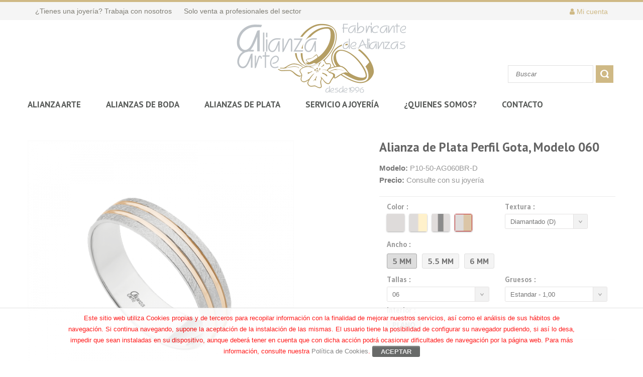

--- FILE ---
content_type: text/html; charset=UTF-8
request_url: https://www.alianzaarte.es/modelo/ver/274-alianza-de-plata-perfil-gota-modelo-060.html
body_size: 21998
content:
<!DOCTYPE HTML>
<!--[if lt IE 7]> <html class="no-js lt-ie9 lt-ie8 lt-ie7 " lang="es"><![endif]-->
<!--[if IE 7]><html class="no-js lt-ie9 lt-ie8 ie7" lang="es"><![endif]-->
<!--[if IE 8]><html class="no-js lt-ie9 ie8" lang="es"><![endif]-->
<!--[if gt IE 8]> <html class="no-js ie9" lang="es"><![endif]-->
<html lang="es">
	<head>
		<meta charset="utf-8" />
		<title>Alianza Arte - Fabricantes de Alianzas</title>
		<meta name="title" content="" />
		<meta name="description" content="Fabricantes de Alianzas y Anillos de boda" />
		<meta name="keywords" content="fabricantes de alianzas,anillos de boda,alianzas de boda,anillos de oro,alianzas de oro" />
		<meta name="robots" content="index,follow" />
		<meta name="viewport" content="width=device-width, minimum-scale=0.25, maximum-scale=1.6, initial-scale=1.0" />
		<meta name="apple-mobile-web-app-capable" content="yes" />
    <link rel="icon" type="image/vnd.microsoft.icon" href="/Images/Web/favicon.ico?1441807741" />
		<link rel="shortcut icon" type="image/x-icon" href="/Images/Web/favicon.ico?1441807741" />
		<link href='https://fonts.googleapis.com/css?family=Oswald%7CPT+Sans:400,700%7CGudea:400,700' rel='stylesheet' type='text/css' />
    <link href="https://fonts.googleapis.com/css?family=Amatic+SC|Charmonman|Cookie|Courgette|Dancing+Script|Gloria+Hallelujah|Great+Vibes|Hi+Melody|Indie+Flower|Kalam|Kaushan+Script|Lobster|Lobster+Two|Mali|Nanum+Gothic|Pacifico|Permanent+Marker|Roboto|Satisfy|Shadows+Into+Light|Srisakdi|Tangerine" rel="stylesheet">
    <link rel="stylesheet" href="/Css/Web/web.css" type="text/css" media="all" />
    <link rel="stylesheet" href="/Css/Web/Venedor/global.css" type="text/css" media="all" />
    <link rel="stylesheet" href="/Css/Web/Venedor/Autoload/highdpi.css" type="text/css" media="all" />
    <link rel="stylesheet" href="/Css/Web/Venedor/Autoload/responsive-tables.css" type="text/css" media="all" />
    <link rel="stylesheet" href="/Css/Web/Venedor/Autoload/uniform.default.css" type="text/css" media="all" />
    <link rel="stylesheet" href="/Css/Web/Fancybox/jquery.fancybox.css" type="text/css" media="all" />
    <link rel="stylesheet" type="text/css" href="/T2VFWNS/Css/font-awesome.min.css">
    <link rel="stylesheet" type="text/css" href="/T2VFWNS/Css/sweetalert.css">
    <link rel="stylesheet" type="text/css" href="/T2VFWNS/Css/jquery.toast.css">
    <link rel="stylesheet" href="/Css/Web/Venedor/product.css" type="text/css" media="all" />
    <link rel="stylesheet" href="/Css/Web/Venedor/print.css" type="text/css" media="print" />
    <link rel="stylesheet" href="/Css/Web/Venedor/Modules/Blocklanguages/blocklanguages.css" type="text/css" media="all" />
    <link rel="stylesheet" href="/Css/Web/Venedor/Modules/Blocknewsletter/blocknewsletter.css" type="text/css" media="all" />
    <link rel="stylesheet" href="/Css/Web/Venedor/Modules/Productcomments/productcomments.css" type="text/css" media="all" />
    <link rel="stylesheet" href="/Css/Web/Customlinks.css" type="text/css" media="all" />
    <link rel="stylesheet" href="/Css/Web/sendtoafriend.css" type="text/css" media="all" />
    <link rel="stylesheet" href="/Css/Web/Themesettings/themesettings.css" type="text/css" media="all" />
    <link rel="stylesheet" href="/Css/Web/Venedor/responsive-all-mobile-devices.css" type="text/css" media="all" />
    <link rel="stylesheet" href="/Css/Web/Venedor/responsive-tablet-landscape.css" type="text/css" media="all" />
    <link rel="stylesheet" href="/Css/Web/Venedor/responsive-tablet-portrait.css" type="text/css" media="all" />
    <link rel="stylesheet" href="/Css/Web/Venedor/responsive-phone-landscape.css" type="text/css" media="all" />
    <link rel="stylesheet" href="/Css/Web/Venedor/responsive-phone-portrait.css" type="text/css" media="all" />
    <link rel="stylesheet" href="/Css/Web/Themesettings/Presets/preset1.css" type="text/css" media="all" />
    <link rel="stylesheet" href="/Css/Web/Themesettings/generatedcss1.css" type="text/css" media="all" />
    <link rel="stylesheet" href="/Css/Web/Themesettings/customercss1.css" type="text/css" media="all" />
    <link rel="stylesheet" href="/Css/Web/Venedor/Modules/Crossselling/css/crossselling.css" type="text/css" media="all" />
    <link rel="stylesheet" href="/Css/Web/Venedor/Modules/Productscategory/css/productscategory.css" type="text/css" media="all" />
    <link rel="stylesheet" href="/Css/Web/Banner.css" type="text/css" media="all" />
    <link rel="stylesheet" href="/Css/Web/Nivo-slider/nivo-slider.css" type="text/css" media="all" />
    <link rel="stylesheet" href="/Css/Web/Jquery.bxslider/jquery.bxslider.css" type="text/css" media="all" />
    <link rel="stylesheet" href="/Css/Web/Pk_flexmenu/pk_flexmenu.css" type="text/css" media="all" />
    <link rel="stylesheet" href="/Css/Web/Pk_flexmenu/pk_flexmenu_responsive.css" type="text/css" media="all" />
    <link rel="stylesheet" href="/Css/Web/Jquery.tweet.css" type="text/css" media="all" />
    <link rel="stylesheet" href="/Css/Web/Pk_vertflexmenu/pk_vertflexmenu.css" type="text/css" media="all" />
    <link rel="stylesheet" href="/Css/Web/Pk_vertflexmenu/pk_vertflexmenu.css" type="text/css" media="all" />
    <link rel="stylesheet" href="/Css/Web/Pk_bannercarousel/elusive-icons/elusive-webfont.css" type="text/css" media="all" />
    <link rel="stylesheet" href="/Css/Web/productscarousel.css" type="text/css" media="all" />
    <link rel="stylesheet" href="/Css/Web/testimonial.css" type="text/css" media="all" />
    <link rel="stylesheet" href="/Css/Web/funfacts.css" type="text/css" media="all" />
    <link rel="stylesheet" href="/Css/Web/Revsliderprestashop/Rs-plugin/settings.css" type="text/css" media="all" />
    <link rel="stylesheet" href="/Css/Web/Revsliderprestashop/Rs-plugin/static-captions.css" type="text/css" media="all" />
    <link rel="stylesheet" href="/Css/Web/Revsliderprestashop/Rs-plugin/dynamic-captions.css" type="text/css" media="all" />
    <link rel="stylesheet" href="/Css/Web/Revsliderprestashop/front.css" type="text/css" media="all" />
    <link rel="stylesheet" href="/Css/Web/productscarousel_single.css" type="text/css" media="all" />
    <link rel="stylesheet" href="/Css/Web/Venedor/Modules/Blocksearch/blocksearch.css" type="text/css" media="all" />
    <link rel="stylesheet" href="/Css/Web/jquery.autocomplete.css" type="text/css" media="all" />
    <link rel="stylesheet" href="/Css/Web/Venedor/product_list.css" type="text/css" media="all" />
    <link rel="stylesheet" href="/Css/Web/facebooklike.css" type="text/css" media="all" />
    <link rel="stylesheet" href="/Css/Web/message.css" type="text/css" media="all" />
    <link rel="stylesheet" href="/Css/Web/features.css" type="text/css" media="all" />
		<!--[if IE 8]>
		<script src="https://oss.maxcdn.com/libs/html5shiv/3.7.0/html5shiv.js"></script>
		<script src="https://oss.maxcdn.com/libs/respond.js/1.3.0/respond.min.js"></script>
		<![endif]-->
		<!-- Facebook Pixel Code -->
		<noscript><img height="1" width="1" style="display:none;" src="https://www.facebook.com/tr?id=1662458950683368&ev=PageView&noscript=1" /></noscript>
		<!-- End Facebook Pixel Code -->
	</head>
	<body id="product" class="guest product product-274 product-Alianza de Plata Perfil Gota, Modelo 060 category-45 category-bicolor-tricolor hide-left-column hide-right-column lang_es nomobileBlocks preset1 lng-es">
    <svg display="none" version="1.1" xmlns="http://www.w3.org/2000/svg" xmlns:xlink="http://www.w3.org/1999/xlink"><defs><symbol id="si-eye" viewBox="0 0 1465 1024"><path class="path1" d="M13 553.5q-13-21-13-41.75t13-41.25q1.5-2.5 14.25-20t35-45.25 53.5-63.5 69.75-74.5 83.5-78.25 95-75q161-114 368-114 104.5 0 195.5 28.5t172.5 85.5q50 35 94.75 74.5t83.25 78.75 69.5 75.25 53.25 64 35.25 45.25 15 18.75q13.5 19 13.5 40.5 0 23-13.5 42.5-1.5 2-14.25 19.5t-35 45.5-53.5 64-69.75 75-83.5 78.5-95 74.5q-161.5 113.5-368 113.5t-368-113.5q-50-35-95-74.5t-83.5-78.25-69.75-74.75-53.75-64-35-45.5-14-20zM476 512q0 53 20 99.5t54.75 81.25 81.25 55 100 20.25q53 0 99.75-20.25t81.5-55 55-81.25 20.25-99.5-20.25-99.75-55-81.5-81.5-54.75-99.75-20q-53.5 0-100 20t-81.25 54.75-54.75 81.5-20 99.75zM585.5 512q0 30 11.5 56.75t31.25 46.75 46.5 31.5 57.25 11.5q30 0 56.75-11.5t46.75-31.5 31.5-46.75 11.5-56.75q0-30.5-11.5-57t-31.5-46.5-46.75-31.5-56.75-11.5q-30.5 0-57.25 11.5t-46.5 31.5-31.25 46.5-11.5 57z"></path></symbol><symbol id="si-account" viewBox="0 0 896 1024"><path class="path1" d="M0 917q0-42 9-78 9.5-38 27.5-68.75t42-55.25 52.5-43 59.5-32.5q54.5-24.5 117.5-38t140-17q77 3.5 140 16.75t117.5 38.25q30.5 14 59.25 32.5t52.75 43 42 55.25 27.5 68.75q9 35.5 9 77.5v6.5q0 21-3.75 46t-10.75 55h-867q-14.5-63.5-14.5-100.5v-6.5zM235 215q0-40.5 9.25-71t24.5-53.25 34.5-38.25 39.75-25.5q24-11.5 51-18.5t57.5-8.5q60.5 3 108.5 27 20 10 39.5 25.5t34.75 38.25 24.75 53.25 9.5 71q0 60.5-9.25 106.5t-24.75 80-35 57.5-39.5 38.5q-48 35.5-108.5 40.5-61-5-108.5-40.5-20.5-15-40-38.5t-34.5-57.5-24.25-80.25-9.25-106.25z"></path></symbol><symbol id="si-wishlist" viewBox="0 0 1024 1024"><path class="path1" d="M0 661.5v-475.5q0-67.5 48-115.5 49-49 117-49h475q38 0 66.5 14 9.5 4.5 10.75 13.75t-5.75 16.25l-27.5 28.5q-8 8-18.5 4-13.5-3-25.5-3h-475q-19 0-35.75 7.25t-29.5 19.5-20 29-7.25 35.25v475.5q0 19 7.5 35.5t20.25 29.25 29.5 20 35.25 7.25h475q18.5 0 35.25-7.5t29-20.25 19.5-29.25 7.25-35v-72q0-4 1.5-6.75t4-5.25l36.5-37q4.5-4.5 10-5.25t10.25 1 8.25 6.25 3.5 10.5v108.5q0 68-48.5 116.5-48 48-116.5 48h-475q-69 0-117-48t-48-116.5zM365.5 679.5v-163.5l384-384 165 163.5-384 384h-165zM421 570h54v55.5h33l65.5-66.5-87-87-65.5 66.5v31.5zM539.5 433q5 4.5 9.5 4.5t9-4.5l201-201q4.5-4.5 3.75-9.5t-4-8.5-8.5-4-9.75 4l-201 200.5q-5 5-5 9.5t5 9zM786.5 95l52-52q8-8 18.25-12t20.75-4 20.75 4 18.25 12l87 86q8 8 11.75 18t3.75 20.5-4 20.75-11.5 18.25l-52 53.5z"></path></symbol><symbol id="si-compare" viewBox="0 0 1024 1024"><path class="path1" d="M69 752.5v-145.5h217v145.5h-217zM69 752.5v-145.5h217v145.5h-217zM387 746.5v-350.5h240.5v350.5h-240.5zM387 746.5v-350.5h240.5v350.5h-240.5zM722.5 743.5v-602.5h240.5v602.5h-240.5z"></path></symbol><symbol id="si-favorite" viewBox="0 0 1189 1024"><path class="path1" d="M0 302q0-15.5 2-31.25t5-30.25q6-28 16.5-50 0 1 0.25 0t0.75-3.5q5-11.5 10-20.5t11.5-19q53.5-81 150.5-118 16.5-6 29.75-10.25t22.75-5.25q9-1 18.25-1.5t19.25-0.5q3 0 6.25-0.5t6.25-0.5q2 0 5 0.5t5 0.5q8 0 17.75 1t21.25 3q11 0 17.5 3.5 8 2 17.25 4.25t18.75 5.75q33.5 12.5 61.25 30.5t52.25 42q16 16 30.5 25.25t26 14.75q21.5 11 37 11h1.5q16 0 27.5-10t24-24.5q14-15.5 46-43 16-14 35.5-25.25t42.5-22.75q9.5-5 25.5-10.5 4-2 7.75-2.5t7.75-2.5q10-2 19.75-4t21.25-4q3 0 4-1 8-1 17.25-2t17.25-1q57.5 0 107 19t86 55.5l3 3q5 5 10 10.75t10.5 10.75q60.5 66.5 64.5 160 0 4 1 7.5t1 7.5-1 7.25-1 6.25q0 4-0.5 7.25t-0.5 6.25q-11 102-82 170-37.5 48.5-87 104.75t-109.5 124.25q-28.5 32-56.75 61t-56.75 59q-56.5 59.5-104 104-24 23-43.75 41t-36.25 32q-31.5 27-40 27h-0.5q-8.5-4-27.25-20.5t-48.75-46.5q-24.5-24.5-60.75-62.75t-87.25-94-117.75-130.75-152.75-173q-2-2-2.5-4.25t-3-5.25q-33.5-39-51.5-85.5t-18-99.5z"></path></symbol><symbol id="si-cross" viewBox="0 0 1022 1024"><path class="path1" d="M0 120.5l120-120.5 897 903-120 121zM3 903l899-900 120 119.5-899 901.5z"></path></symbol><symbol id="si-more" viewBox="0 0 716 1024"><path class="path1" d="M0 804.5l451.5-397-451.5-396.5 133-115.5 583 512-583 512z"></path></symbol><symbol id="si-star" viewBox="0 0 1121 1024"><path class="path1" d="M0 400l389-58 163-342 177 335.5 392.5 41-280 265.5 80 367.5-351-172-342 186.5 63.5-371z"></path></symbol><symbol id="si-ok" viewBox="0 0 1312 1024"><path class="path1" d="M0 532.5l205-205 287.5 286.5 614.5-614 204.5 204.5-819 819.5z"></path></symbol><symbol id="si-twitter" viewBox="0 0 951 1024"><path class="path1" d="M25.5 736q9 2 20.5 2h23.5q131.5 0 229.5-78.5-61 0-107.5-36-47-36.5-65.5-92 19.5 3 35 3 34 0 49-6.5-63-12.5-106.5-63.5-42-50-42-117.5v-2q38 21 84 23.5-38-25.5-60.5-65.25t-22.5-88.25q0-47.5 25.5-93.5 36 44 77 76.75t91 59.75q94.5 50 213 56-5-12-5-42 0-76.5 54-130 54-54 128.5-54h1.5q80 0 135.5 58 62-13 116.5-45-19.5 65.5-81 101.5 26-2 52.5-9t54-18.5q-39 55.5-92 95v23.5q0 77-21.25 148.5t-66.75 142.5q-22.5 34.5-48.5 63.75t-56 56.25-66.75 47.5-80.75 36.5-89.75 23.25-95.75 7.25q-156 0-282.5-83z"></path></symbol><symbol id="si-grid" viewBox="0 0 1024 1024"><path class="path1" d="M0 1024v-437.5h437.5v437.5h-437.5zM0 437.5v-437.5h437.5v437.5h-437.5zM144 882v-151.5h152v151.5h-152zM144 296v-152h152v152h-152zM586.5 1024v-437.5h437.5v437.5h-437.5zM586.5 437.5v-437.5h437.5v437.5h-437.5zM730.5 882v-151.5h152v151.5h-152zM730.5 296v-152h152v152h-152z"></path></symbol><symbol id="si-list" viewBox="0 0 1024 1024"><path class="path1" d="M0 1021.5v-436.5h436.5v436.5h-436.5zM0 436.5v-436.5h436.5v436.5h-436.5zM143.5 880.5v-151.5h151.5v151.5h-151.5zM143.5 295v-151.5h151.5v151.5h-151.5zM585 877.5h439v146.5h-439v-146.5zM585 731.5v-146.5h439v146.5h-439zM585 439v-146.5h439v146.5h-439zM585 146.5v-146.5h439v146.5h-439z"></path></symbol><symbol id="si-cart" viewBox="0 0 1106 1024"><path class="path1" d="M0 158v-158h237v158h-237zM155.5 158l84 550h629l237-550h-950zM237 905.5q0-24.5 9.25-46t25.5-37.75 37.75-25.5 46-9.25 46 9.25 37.5 25.5 25.25 37.75 9.25 46-9.25 46-25.25 37.75-37.5 25.5-46 9.25-46-9.25-37.75-25.5-25.5-37.75-9.25-46zM631.5 905.5q0-24.5 9.25-46t25.5-37.75 37.75-25.5 46-9.25 46 9.25 37.75 25.5 25.5 37.75 9.25 46-9.25 46-25.5 37.75-37.75 25.5-46 9.25-46-9.25-37.75-25.5-25.5-37.75-9.25-46z"></path></symbol><symbol id="si-mail" viewBox="0 0 1390 1024"><path class="path1" d="M0 857.5v-695.5l347 347.5zM0-3.5h1386l-691.5 690zM35 1020.5l397.5-425.5 262 283.5 260-286.5 397 428.5h-1316.5zM1042 509.5l347.5-344.5v687z"></path></symbol><symbol id="si-doc" viewBox="0 0 878 1024"><path class="path1" d="M0 917.5v-913.5q0-12 4.5-22.25t12-17.5 17.5-11.5 21.5-4.25h456.5v311.5q0 11 4.5 20.75t12 17.25 17.5 11.75 21.5 4.25h310v603.5q0 24-15 39.5t-39 15.5h-768q-12 0-22.25-4.5t-17.5-12-11.5-17.5-4.25-21zM584.5 241.5v-270.5q7 4 12.25 8.25t9.25 8.25l232.5 233.5q4 4 8.25 8.75t8.25 11.75h-270.5z"></path></symbol><symbol id="si-upload" viewBox="0 0 1261 1024"><path class="path1" d="M0 1024v-630h236.5v393.5h787.5v-393.5h236.5v630h-1260.5zM394 236.5l236-236.5 236.5 236.5h-79v315h-315v-315h-78.5zM472.5 709v-79h315v79h-315z"></path></symbol><symbol id="si-phone" viewBox="0 0 1022 1024"><path class="path1" d="M0 202q0-5.5 0.25-10.75t0.75-10.25q2-21 7.5-38t14-31.5l-2.5-2 111.5-109.5 278 273.5-111 109.5-46.5-45.5q0.5 17.5 9.75 44.75t28.75 61.5 49.75 74 72.75 81.25q53 51.5 101.5 84t87.5 50.5q23 11 44 19t42 13.5l-55.5-54.5 111-109.5 278.5 273.5-111.5 109.5q-26.5 26.5-67.5 35-10 2-19.5 3t-18.5 1h-15t-9.5-1l-25.5-4q-49-7.5-104.75-32.5t-115.75-64-122-90.25-123.5-111.75q-57.5-56.5-104.75-115.75t-82.75-117.25-59.25-113.25-34.25-104.25q-4-17.5-6-34.75t-2-33.25z"></path></symbol><symbol id="si-mobile" viewBox="0 0 666 1024"><path class="path1" d="M0 896v-768q0-26.5 10.5-49.75t28.5-40.75 42.25-27.5 51.75-10h399.5q27.5 0 51.75 10t42.25 27.5 28.5 40.75 10.5 49.75v768q0 26.5-10.5 49.75t-28.5 40.75-42.25 27.5-51.75 10h-399.5q-27.5 0-51.75-10t-42.25-27.5-28.5-40.75-10.5-49.75zM66.5 768h532.5v-576h-532.5v576zM199.5 128h266.5v-64h-266.5v64zM266 896q0 13.5 5.25 25t14.25 20.25 21.25 13.75 26.25 5q13.5 0 25.75-5t21.25-13.75 14.25-20.25 5.25-25-5.25-25-14.25-20.25-21.25-13.75-25.75-5q-14 0-26.25 5t-21.25 13.75-14.25 20.25-5.25 25z"></path></symbol><symbol id="si-skype" viewBox="0 0 961 1024"><path class="path1" d="M0 281.5q0-131 90-223.5 92.5-94 222.5-94 74.5 0 129 27.5 7-1 18.25-1h25.75q97 0 177.75 34t149.75 105.5 101.5 153.75 32.5 180.75q0 10-1.25 26.5t-3.75 40.5q18.5 46.5 18.5 105 0 69.5-22.5 124.5t-69.5 102-100.5 70.5-120 23.5q-30 0-58.5-5.5t-57-17q-10 1-21.5 1.75t-25.5 0.75q-192.5 0-329-138.5-136-139-136-334 0-14.5 0.75-29t3.25-29q-24.5-50.5-24.5-125zM274.5 568q0 18 6.25 35.5t17.25 33 25.5 28.5 31 22q53 28.5 130 28.5 45.5 0 82-10t66.5-31q58-41.5 58-116.5 0-36-12.75-63t-40.25-45.5q-16-11-31.5-17.75t-30-12.25q-4-1-30.25-7.25t-76.25-19.25q-27-7-44.5-15.5t-26-19.5q-9.5-9-9.5-20.5t7.25-21 19.25-16.25 27.25-10.25 31.25-3.5h2.5q65.5 0 89 55.5l13 21.5q3.5 5.5 13.5 11.25t25.5 5.75q10.5 0 19.75-4t16.25-11.25 11-16.75 4-20q0-21-10.5-41.25t-34.5-39.75q-27-22.5-62.25-32.25t-80.75-9.75q-42.5 0-77.25 9.25t-63.25 26.75-42.5 44.25-14 61.25q0 43.5 23.5 73.5t59.5 45q21 8.5 44.25 16.25t50.25 13.75q15 3.5 31.5 6.75t34 8.75q26 8.5 38.5 23.25t12.5 33.75q0 15.5-8 27.25t-21.5 19.75-31.25 12.25-37.25 4.25q-28.5 0-49-7.75t-32-23.75q-8.5-16-13.75-25.25t-7.75-11.75q-14-44-52.5-44-22.5 0-36.75 14t-14.25 35z"></path></symbol><symbol id="si-state" viewBox="0 0 1187 1024"><path class="path1" d="M0 293l152.5-146h216v290.5h-219.5zM447.5 951v-804.5h148v804.5q0 15-5.75 28.5t-15.75 23.25-23.5 15.5-29 5.75-29-5.75-23.5-15.5-15.75-23.25-5.75-28.5zM447.5 71q0-15 5.75-28t15.75-22.5 23.5-15 29-5.5 29 5.5 23.5 15 15.75 22.5 5.75 28h-148zM670 731h259.5l122-98.5-125.5-121.5-256 1.5v218.5zM670 437h367.5l149.5-145-153-145-364-0.5v290.5z"></path></symbol><symbol id="si-place" viewBox="0 0 854 1024"><path class="path1" d="M0 946.5v-917q0-6 12.25-11.25t28.5-9.5 31.5-6.5 21.25-2.25q10 0 20.25 1t12.75 0.5q5.5-0.5 11.75-0.75t13.75-0.25q18.5 0 44 1.5 19.5 1 46.25 3.25t61.25 6.25 77.75 9.5 96.25 13q4.5 9 8.25 19.75t6.75 21.75 5.5 21.5 5 18.5q1 4 0.5 4.75t0.75 0.75 5.5 0.25 14.75 3.25q10 2.5 21 4.25t23.5 2.25q6.5 0.5 12.75 0.5h13.25q7 0.5 14 0.25t14-0.75q29-1 60.25-4.5t61.5-9 58.25-12.5 50.5-14.5l-2 410q-57.5 14-103.25 21.75t-81.75 10.75q-13 1-25 1.5t-23 0.5h-7.5t-7-0.5q-13.5-1-25-1.75t-21.5-2.25q-46-7.5-64.5-26l-0.5-57.5q-3.5-0.5-7.25-0.75t-7.75-0.25q-7.5 0-16.5 0.75t-19 2.75q-25 4.5-55 12.75t-61.25 18.25-61.75 21.25-56.25 21.75-45 19.25-28.25 13.75q-3 1-5 3-2 1.5-4.25 3.5t-3.75 4.5v379l-55 77.5zM121.5 516v-443q0-2.5 0.5-3 1-2 2-3 0.5 0 0.5-0.5l2.5 1.5q2 2 4 9 21 17.5 33 46.25t17 64.75q2 14 2.75 28.25t0.75 29.75q0 4.5-0.25 9.25t-0.25 9.75q-1 30.5-5.25 62.5t-11.25 63.75-16.25 62.5-20.25 58.25l-2.5 3q-2 2-4 2-0.5-0.5-1-0.5-1.5 0-2-0.5z"></path></symbol><symbol id="si-city" viewBox="0 0 1025 1024"><path class="path1" d="M0 947q0 29 10.25 44.75t23.25 22.75q7 4 15.5 6.75t18 2.75h879.5q15 0 26-3.25t19.25-9 14-12.75 9.75-14.5q2.5-4.5 4-9t3-9.5q1-7 1.75-11.5t0.75-6.5v-3l-5.5-315.5-78.5-190.5-259 217.5-120-218.5-194.5 213-95.5-207.5-272 201.5v302zM68.5 735.5h205v220h-205v-220zM340 25q0-10.5 6.75-17.75t16.75-7.25h88q10 0 16.5 7.25t6.5 17.75l0.5 303.5q0 1.5-5.75 9t-17.25 16l-85.5 83q-10 0-16.75-7.25t-6.75-17.25zM410 735.5h204.5v220h-204.5v-220zM682 467.5l1-220.5q0-10.5 6.75-17.75t16.25-7.25h85.5q10 0 16.75 7.25t6.75 17.75l1.5 156.5q0 7.5-6.5 12.75t-16.5 12.25l-88.5 64q-9.5 0-16.25-7.5t-6.75-17.5zM751 735.5h204.5v220h-204.5v-220z"></path></symbol><symbol id="si-phone2" viewBox="0 0 1024 1024"><path class="path1" d="M1 881.5v-621.5q0-19 7.25-35.75t19.5-29.5 28.75-20 35.5-7.25h74q18.5 0 35.25 7.5t29 20.25 19.5 29.5 7.25 35.25v621.5q0 19-7.25 35.5t-19.5 28.75-29 19.5-35.25 7.25h-74q-18.5 0-35-7.25t-29-19.5-19.75-28.75-7.25-35.5zM294 881.5v-877.5q0-24 15-39.75t39-15.75h384q12 0 25 3t25.75 8.25 24 12.25 19.75 15.5l87 87q7.5 7.5 14.75 19t12.5 24.25 8.5 25.75 3.25 24v93.5q16.5 9.5 30 23t22.75 30 14.5 35.25 5.25 38.75v438q0 60.5-43 103.5t-103.5 43h-493.5q-19 0-35.5-7.25t-28.75-19.5-19.5-28.75-7.25-35.5zM366.5 314h512v-146.5h-91q-11 0-21-4t-17.75-11.25-12.25-17-4.5-21.75v-92h-365.5v292.5zM422 826q0 18.5 18.5 18.5h72.5q18.5 0 18.5-18.5v-72.5q0-18.5-18.5-18.5h-72.5q-18.5 0-18.5 18.5v72.5zM422 679.5q0 18.5 18.5 18.5h72.5q18.5 0 18.5-18.5v-72.5q0-18.5-18.5-18.5h-72.5q-18.5 0-18.5 18.5v72.5zM422 533.5q0 18 18.5 18h72.5q18.5 0 18.5-18v-73q0-18.5-18.5-18.5h-72.5q-18.5 0-18.5 18.5v73zM568.5 826q0 8.5 5 13.5t12 5h74q18.5 0 18.5-18.5v-72.5q0-18.5-18.5-18.5h-74q-7 0-12 5t-5 13.5v72.5zM568.5 679.5q0 8.5 5 13.5t12 5h74q18.5 0 18.5-18.5v-72.5q0-18.5-18.5-18.5h-74q-7 0-12 5t-5 13.5v72.5zM568.5 533.5q0 8.5 5 13.25t12 4.75h74q18.5 0 18.5-18v-73q0-18.5-18.5-18.5h-74q-7 0-12 5t-5 13.5v73zM713.5 826q0 18.5 18.5 18.5h74q18.5 0 18.5-18.5v-72.5q0-18.5-18.5-18.5h-74q-18.5 0-18.5 18.5v72.5zM713.5 679.5q0 18.5 18.5 18.5h74q18.5 0 18.5-18.5v-72.5q0-18.5-18.5-18.5h-74q-18.5 0-18.5 18.5v72.5zM713.5 533.5q0 18 18.5 18h74q18.5 0 18.5-18v-73q0-18.5-18.5-18.5h-74q-18.5 0-18.5 18.5v73z"></path></symbol><symbol id="si-close" viewBox="0 0 706 1024"><path class="path1" d="M0 849.5v-402q0-14.5 10.25-24.25t25.75-9.75h46v-152.5q0-42 11.75-81.25t33.5-73 52-60.5 67.75-43.25q37.5-17 79-20.5 6-0.5 12-0.75t12-0.25q14.5 0 28.75 1.25t28.25 4.25q40.5 8.5 76.25 28t62.75 49.5q36.5 40.5 57.5 90.5t21 106v152.5h46q15.5 0 25.75 9.25t10.25 24.75v402q0 13-8.25 19.5t-27.75 14.5q-5.5 2.5-14 5.5t-21.5 7l-67.5 19.5q-21 6-46.75 10.75t-53.75 8-57 5-56.5 1.75h-18q-37.5 0-72.5-3.5t-68-10.5q-40.5-8.5-79.5-19t-79.5-24.5q-17.5-6-26.75-13.75t-9.25-20.25zM211 413.5h284.5v-152.5q0-33-10.25-60.25t-32.75-50.25q-21-21.5-46.75-32.5t-52.75-11h-1q-28 0-51.5 11-13 6-25 14t-22.5 18.5q-21.5 21.5-31.75 49.5t-10.25 61v152.5zM239.5 755.5q0 9 5.25 16t13 10 16.25 2 15-7.5l64.5-64.5 64.5 64.5q6.5 9 16 9h3q10.5-1.5 18.5-9.25t9.5-18.75q0.5-0.5 0.5-3.5 0-9.5-8-17.5l-64.5-64.5 64.5-64.5q6.5-6.5 7.5-14 0.5-0.5 0.5-5.5 0-4.5-1.5-8.5-2-7-7.5-12.5t-12-7.5q-4-1.5-7.5-1.5-5.5 0-6 0.5-6.5 2.5-13 9l-64.5 64.5-64.5-64.5q-9-9-19-9h-2.5q-8 1-15 5.75t-10.25 11.75-2.25 15.25 9 16.25l64.5 64.5-64.5 64.5q-9.5 9.5-9.5 19.5z"></path></symbol><symbol id="si-bag" viewBox="0 0 1024 1024"><path class="path1" d="M1 735v-274.5h384v91q0 7.5 3 14.25t8.25 11.75 11.75 8 14 3h182q7.5 0 14.25-3t11.75-8.25 8-11.75 3-14v-91h384v274.5q0 19-7.25 35.5t-19.5 28.75-29 19.5-35.25 7.25h-842q-18.5 0-35-7.25t-29-19.5-19.75-28.75-7.25-35.5zM1 406.5v-220.5q0-18.5 7.25-35.25t19.5-29 28.75-19.5 35.5-7.25h202v-91q0-24 15-39.75t39-15.75h330q11 0 20.75 4.5t17.25 12 11.75 17.75 4.25 21.25v91h202q18.5 0 35.25 7.25t29 19.5 19.5 29 7.25 35.25v220.5h-1024zM366.5 95h293v-73.5h-293v73.5zM440.5 533.5v-73h145v73h-145z"></path></symbol><symbol id="si-location" viewBox="0 0 600 1024"><path class="path1" d="M0 249.5q0-124 88-212t212-88 212 88 88 212v9.25t-1 12.25-5.5 25-13 48-19.75 62.75-24.25 70.25-35.5 87.75-54.5 119.25q-31 68-67.5 138.25t-79 151.25q-42.5-80-78.5-150.5t-67-138q-32-69-53.75-120t-36.25-89q-29.5-77-45-131t-17.5-75zM212 249.5q0 18.5 6.75 34.5t18.75 28 28 18.75 34.5 6.75 34.5-6.75 28-18.75 18.75-28 6.75-34.5-6.75-34.5-18.75-28-28-18.75-34.5-6.75-34.5 6.75-28 18.75-18.75 28-6.75 34.5z"></path></symbol><symbol id="si-city2" viewBox="0 0 871 1024"><path class="path1" d="M0 793.5v-384q0-18.5 4.75-30.5t12.25-20.25 16.5-14 17.5-12.25l205-153.5v153.5l205-153.5v153.5h153.5v-204.5q0-10.5 4.5-19.75t11.5-16 16.25-10.75 18.75-4 18.75 4 16.5 10.75 11.75 16 4.5 19.75v204.5h102q22.5 0 37 14.5t14.5 37v409.5q0 21.5-14.5 36.25t-37 14.75h-768q-21.5 0-36.25-14.75t-14.75-36.25z"></path></symbol><symbol id="si-city3" viewBox="0 0 768 1024"><path class="path1" d="M0 870v-819q0-22.5 14.75-36.75t36.25-14.25h666q22.5 0 36.75 14.25t14.25 36.75v819q0 10.5-4 19.75t-11 16.5-16.25 11.25-19.75 4h-256v-153.5q0-11-4.5-20.5t-11.75-16.5-16.5-10.75-18.75-3.75h-51q-9.5 0-18.75 3.75t-16.5 10.75-11.75 16.5-4.5 20.5v153.5h-256q-10.5 0-19.75-4t-16.25-11.25-11-16.5-4-19.75zM153.5 563h153.5v-102.5h-153.5v102.5zM153.5 256h153.5v-102.5h-153.5v102.5zM461 563h153.5v-102.5h-153.5v102.5zM461 256h153.5v-102.5h-153.5v102.5z"></path></symbol><symbol id="si-date" viewBox="0 0 915 1024"><path class="path1" d="M0 972.5v-664.5h914.5v664.5h-914.5zM0 250.5v-226h111.5v144.5h205v-144.5h281.5v144.5h204v-144.5h112.5v226h-914.5zM172 108.5v-160h84v160h-84zM232.5 742q0 115 126 115 46 0 86-33 20-16 30-36.25t10-45.75q0-69-80-92 50-15.5 65.5-49 6-12.5 6-28.5v-4.5q0-9.5-2.25-20t-5.75-22q-27.5-63.5-109.5-63.5-26.5 0-49 6.75t-39.25 20-26.75 33-11 45.75h73.5q0-47 50.5-47h1.5q44.5 0 44.5 54 0 47.5-81 47.5h-5v58.5q53 0 69.5 8 23.5 10.5 23.5 47 0 30-13.25 46.25t-41.75 16.25h-3q-20.5 0-31.5-13.5-12-15-14-43h-73.5zM520 592.5q25.5-7 47.5-19t43-29v304h71.5v-379.5h-65.5q-19 19-43.5 33.75t-53 25.25v64.5zM658.5 108.5v-160h84v160h-84z"></path></symbol><symbol id="si-untitled25" viewBox="0 0 951 1024"><path class="path1" d="M18.5 860q0-57.5 57.5-57.5 57 0 57 57.5 0 58.5-57 58.5-57.5 0-57.5-58.5zM18.5 576.5v-114h914.5v114h-914.5zM18.5 346v-115h571.5v115h-571.5zM18.5 117.5v-114.5h914.5v114.5h-914.5zM247 858q0-10.5 4.5-20.5 7.5-15.5 22.25-25.25t31.25-9.75q11 0 21.5 4.75t18.5 12.75 12.5 18.5 4 21.5q-0.5 11.5-4.75 22t-11.5 18.75-17.5 13-22.75 4.75q-18 0-31.75-10.25t-21.25-25.75q-5-9.5-5-24.5zM475 860q0-57.5 57.5-57.5t57.5 57.5q0 58.5-57.5 58.5t-57.5-58.5z"></path></symbol><symbol id="si-untitled26" viewBox="0 0 1024 1024"><path class="path1" d="M0 877.5h1024v146.5h-1024v-146.5zM0 731.5v-146.5h1024v146.5h-1024zM0 439v-146.5h1024v146.5h-1024zM0 146.5v-146.5h1024v146.5h-1024z"></path></symbol><symbol id="si-support" viewBox="0 0 1024 1024"><path class="path1" d="M68 693v-298q0-7.5 2.75-12.5t7.25-9.5q6-172 130-296 126-126 294-126 86.5 0 158.75 31.25t135.25 94.75q63.5 64.5 96 138.25t34 161.75q6 9 6 18v298q0 10.5-7.75 17.25t-18.25 6.75h-144q-10.5 0-17.25-6.75t-6.75-17.25v-298q0-12 6.75-19t17.25-7h82q-9-137-108-236-50-50-107.25-75t-126.75-25q-134 0-234 100-99 99-108 236h78q10.5 0 18.25 7t7.75 19v298q0 10.5-7.75 17.25t-18.25 6.75h-56v7q0 128 194 128 8 0 16.5-0.25t17.5-0.75q6-24 30-24h128q12 0 21 8.25t9 21.75v26q0 12-9 21t-21 9h-128q-7.5 0-14.5-4.25t-11.5-11.75q-5.5 0.5-10.5 0.5h-10.5q-21.5 0-44-1.5-33.5-2-65.5-9t-59.25-20-48.25-33.25-32-48.75q-10-26-10-59v-9h-40q-10.5 0-18.25-6.75t-7.75-17.25z"></path></symbol><symbol id="si-delivery" viewBox="0 0 1445 1024"><path class="path1" d="M0 840.5v-290.5q4-17.5 11-33.25t14-27.75l16-26.5 99-183q9-35 24.25-54t30.75-28q17-10 38-11.5 4.5 0.5 11.25 0.5t15.75 0.5h41.5q26-1 68.5-1h5q32.5 0 50.5 12 20 13 28.5 29.5 5.5 10 8.75 21.5t3.25 24.5l-3 328.5q0 18-4.25 31.5t-10.5 23.5-14.25 16.75-16 11.25q-20.5 11.5-45 11.5h-143q-27 0-47.5 6t-35.5 15.5-25.25 21.75-16.75 24.75q-16 31.5-17.5 67.5 3 20-2.5 30.5t-13.5 15.5q-6.5 5-22 6.5-18.5 1.5-28.75-4.75t-14.75-15.25q-2.5-5-4.25-11t-1.75-13zM137 883q0-29 11-54.75t30.25-45 44.75-30.25 55-11q29 0 55 11t45 30.25 30.25 45 11.25 54.75q0 29.5-11.25 55t-30.25 44.75-45 30.25-55 11q-29.5 0-55-11t-44.75-30.25-30.25-44.75-11-55zM466 744.5h559.5q16 21.5 25 39t13 30q2.5 7 3.75 13.75t1.75 12.25h-556.5q-17.5-12.5-26.75-29t-13.75-31q-5.5-17.5-6-35zM512.5 651.5v-605q0-9.5 3.75-18t10-14.75 14.75-10 18.5-3.75h838.5q9.5 0 18 3.75t15 10 10 14.75 3.5 18v605q0 19.5-13.5 33t-33 13.5h-838.5q-19.5 0-33.25-13.5t-13.75-33zM1118.5 883q0-28.5 11-53.75t29.75-44 44-29.75 53.75-11 53.75 11 44 29.75 29.5 44 10.75 53.75-10.75 53.75-29.5 44-44 29.5-53.75 10.75-53.75-10.75-44-29.5-29.75-44-11-53.75z"></path></symbol><symbol id="si-close2" viewBox="0 0 950 1024"><path class="path1" d="M0 964.5q0-14.5 5-26v-545q0-11.5 2.75-21t7.25-18q6.5-14 23-23.5 9.5-5 24-5 5 0 10.5 0.75t11.5 1.75h40q0-47.5 12.25-90.25t34.75-79.25 53.75-66 69.5-50 82.25-31.75 91.5-11.25 92.5 11.25 84.25 31.75 72 50 56.5 66 36.75 79.25 13 90.25l47.5-1q19.5 1.5 39 11.5 7.5 4 14.5 10.75t12.5 16.75 9 23.25 3.5 30.25v518.5q0 23.5-9.5 43-4 8.5-9.75 16t-14 13.5-19.25 9.5-26 3.5h-794q-13.5 0-25-3t-21-7.5q-8-4-15-10.25t-11-15.25q-4.5-10.5-4.5-23.5zM207 327.5q0-56 21.25-102t58-78.75 86-50.75 105.25-18 105.25 18 86 50.75 58 78.75 21.25 102h-541zM330.5 574q0 20.5 6.25 39t17.5 34 26.75 26.75 33.5 17.25q2.5 5.5-0.5 28.5-1.5 10-4.25 25.5t-7.5 37.75-11.75 52.25-17 69l167-1q-9-39.5-15.75-69.75t-11.25-52.75-7.5-38-4.5-25.5q-3.5-24-3-27.5 17.5-6.5 32.25-18t25.25-26.5 16.5-33.25 6-37.75q0-25.5-9.75-48t-26.5-39.25-39.5-26.5-48.25-9.75-48.25 9.75-39.5 26.5-26.5 39.25-9.75 48z"></path></symbol><symbol id="si-support2" viewBox="0 0 1024 1024"><path class="path1" d="M0 371q0-18.5 1.25-36.5t3.75-35.5q9.5-65.5 35-126.5t65.5-113.5 93.5-94 119-68q33.5-13.5 66.75-21.75t66.25-12.25q15.5-2 30.75-3t30.25-1q18.5 0 36.5 1.25t35.5 3.75q65.5 9.5 126.5 35t113.5 65.5 94 93.5 68 119q13.5 33.5 21.75 66.75t12.25 66.25q2 15.5 3 30.75t1 30.25q0 18.5-1.25 36.5t-3.75 35.5q-9.5 65-35 126.25t-65.5 113.75-93.5 94.25-119 67.75q-33.5 13.5-66.75 21.75t-66.25 12.25q-15.5 2-30.75 3t-30.25 1q-18.5 0-36.5-1.25t-35.5-3.75q-65-9.5-126.25-35t-113.75-65.5-94.25-93.5-67.75-119q-13.5-33.5-21.75-66.75t-12.25-66.25q-2-15.5-3-30.75t-1-30.25zM140 523q33 79.5 87.75 134.5t128.25 83.5l58-136q-45.5-21-80.25-54.5t-55.75-83.5zM142 215l136 58q21-45.5 54.5-80.25t83.5-55.75l-56-138q-79.5 33-134.5 87.75t-83.5 128.25zM365 371.5q0 14.5 2.75 28.25t8.25 27.25q8 21.5 22 38.25t31.75 28.5 38.5 18 41.75 6.25h2.5q14.5 0 28.25-2.75t27.25-8.25q21.5-8 38.25-22t28.5-31.75 18-38.5 6.25-41.75v-1.5q0-14.5-2.75-28.75t-8.25-27.75q-8.5-21.5-22.5-38.25t-31.5-28.5-38-18-42-6.25h-1.5q-14 0-28 2.5t-28.5 8.5q-28.5 11.5-48.75 32t-31.25 46.5q-11 25-11 58zM608 605l56 138q79.5-33 134.5-87.75t83.5-128.25l-136-58q-21 45.5-54.5 80.25t-83.5 55.75zM610 137q45.5 21 80.25 54.5t55.75 83.5l138-56q-33-79.5-87.75-134.5t-128.25-83.5z"></path></symbol><symbol id="si-less" viewBox="0 0 716 1024"><path class="path1" d="M-0.5 419l583-512 133 115-451.5 397 451.5 396.5-133 115.5z"></path></symbol><symbol id="si-search" viewBox="0 0 1050 1024"><path class="path1" d="M0 452q0-62.5 17-120.25t48.25-108 75-91.5 97-70.75 114.5-45.5 127.25-16 127 16 114.25 45.5 97 70.75 75 91.5 48.25 108 17 120.25q0 75.5-23.75 141t-66.25 121.5l182.5 172-145 137.5-191-180q-53 28.5-111 44.5t-124 16-127.25-16.25-114.5-45.5-97-70.75-75-91.75-48.25-108-17-120.25zM175 452.5q0 59.5 23.75 111.5t65 90.75 96.5 61.25 117.75 22.5q63 0 118-22.5t96.25-61.25 65-90.75 23.75-111.5q0-59-23.75-111.25t-65-91-96.25-61.25-118-22.5q-42 0-80.5 10.25t-72.25 28.75-61.5 44.75-47.5 58-30.5 68.25-10.75 76z"></path></symbol><symbol id="si-comment" viewBox="0 0 1024 1024"><path class="path1" d="M0 718.5v-718.5h1024v718.5h-523.5l-303 305.5v-305.5h-197.5zM177.5 457.5h669v-81h-669v81zM177.5 308h669v-81h-669v81z"></path></symbol><symbol id="si-flickr" viewBox="0 0 1024 1024"><path class="path1" d="M82 414.5q0-44 16.5-82.5t45.25-67.25 67-45.25 81.75-16.5 81.75 16.5 66.75 45.25 45 67.25 16.5 82.5q0 43.5-16.5 82t-45 67.25-66.75 45.5-81.75 16.75-81.75-16.75-67-45.5-45.25-67.25-16.5-82zM514.5 414.5q0-44 16.5-82.5t45-67.25 66.75-45.25 81.75-16.5 81.75 16.5 66.75 45.25 45 67.25 16.5 82.5q0 43.5-16.5 82t-45 67.25-66.75 45.5-81.75 16.75-81.75-16.75-66.75-45.5-45-67.25-16.5-82z"></path></symbol><symbol id="si-photo" viewBox="0 0 1202 1024"><path class="path1" d="M0 819v-409.5q0-42.5 15.75-79.75t43-65 63.75-43.75 78-16h100v-205h601v205h100q41.5 0 78 16t63.75 43.75 43 65 15.75 79.75v409.5q0 42.5-15.75 80t-43 65.25-63.75 43.75-78 16h-801q-41.5 0-78-16t-63.75-43.75-43-65.25-15.75-80zM300.5 614.5q0 63.5 23.5 119.5t64.5 97.5 95.5 65.75 117 24.25q41.5 0 80-11t71.75-31 60.75-48 47-62 30.25-73.25 10.75-81.75-10.75-81.75-30.25-73.5-47-62.25-60.75-48-71.75-31-80-11-80 11-71.75 31-60.75 48-47 62.25-30.25 73.5-10.75 81.75zM400.5 614.5q0-42.5 15.75-79.75t43-65 63.75-44 78-16.25 78 16.25 63.75 44 43 65 15.75 79.75-15.75 79.75-43 65-63.75 43.75-78 16-78-16-63.75-43.75-43-65-15.75-79.75z"></path></symbol><symbol id="si-video" viewBox="0 0 1024 1024"><path class="path1" d="M0 654.5v-402.5q0-68 48-116 48.5-48.5 116.5-48.5h402.5q66.5 0 116 48.5 48.5 49.5 48.5 116v94.5l230-230q11-10.5 26-10.5 7.5 0 14 2.5 22.5 9 22.5 34v621.5q0 25-22.5 34-6.5 2.5-14 2.5-15 0-26-10.5l-230-230.5v95q0 68-48.5 116.5-48 48-116 48h-402.5q-68.5 0-116.5-48t-48-116.5z"></path></symbol><symbol id="si-link" viewBox="0 0 1024 1024"><path class="path1" d="M0 637q0-47 17.75-91.25t52.25-78.75l154-154q-0.5 7.5-0.5 15 0 10 1 20 2 16.5 3.5 33 4.5 16.5 9.25 32t10.75 32l-98 100q-19 19-29.5 43.5t-10.5 48.5q0 25.5 10.5 49.25t29.5 42.75l4 4q19 19 42.75 29.5t49.25 10.5q24 0 48.5-10.5t43.5-29.5l218-218q19-19 28.5-42.75t9.5-49.25-9.5-49.25-28.5-42.75l-4-4q-3-9-12-12-4.5-1.5-7-4t-7-4l80-80q4.5 1.5 7.5 5t4.5 5q4.5 1.5 7 5t7 5l4 4q35.5 35.5 52.75 80.25t17.25 91.75-17.25 91.75-52.75 80.25l-220 218q-34.5 34.5-78.75 52.25t-91.25 17.75-91.75-17.25-80.25-52.75l-4-4q-35.5-35.5-52.75-80.25t-17.25-91.75zM318 319q0-47 17.25-91.75t52.75-80.25l220-218q34.5-34.5 78.75-52.25t91.25-17.75 91.75 17.25 80.25 52.75l4 4q35.5 35.5 52.75 80.25t17.25 91.75-17.75 91.25-52.25 78.75l-154 154q0.5-7.5 0.5-15 0-10-1-19-2-16-3.5-34-4.5-16.5-9.25-32t-10.75-32l98-100q19-19 29.5-43.5t10.5-48.5q0-25.5-10.5-49.25t-29.5-42.75l-4-4q-19-19-42.75-29.5t-49.25-10.5q-24 0-48.5 10.5t-43.5 29.5l-218 218q-19 19-28.5 42.75t-9.5 49.25 9.5 49.25 28.5 42.75l4 4q3 9 12 12 4.5 1.5 7 4t7 4l-80 80q-4.5-1.5-7.5-5t-4.5-5q-4.5-1.5-7-5t-7-5l-4-4q-35.5-35.5-52.75-80.25t-17.25-91.75z"></path></symbol></defs></svg>
  <div id="scrollTop"><a class="button" href="#top"></a></div>
    <div id="page">
			<div class="header-container">
				<header id="header">
					<div class="banner">
						<div class="container">
							<div class="row" style="color: #cfb985; line-height: 27px;">
							</div>
						</div>
					</div>
					<div class="nav">
						<div class="container">
							<div class="row">
                <div class="col-md-6">
                  <div id="pk_customlinks">
                    <ul>
                      <li>
                        <a href="/index/trabaja-con-nosotros">¿Tienes una joyería? Trabaja con nosotros</a>
                      </li>
                      <li>
                        <a href="/index/quienes-somos">Solo venta a profesionales del sector</a>
                      </li>
                     </ul>
                  </div>
                </div>
                <div class="col-md-6 text-right">
                  <a href="/autenticacion/identificar" title="Identificar" style="line-height: 38px;"><i class="fa fa-user" style="line-height: 38px;"></i> Mi cuenta</a>
                </div>
							</div>
						</div>
					</div>
					<div>
						<div class="container header-bottom">
							<div class="row">
                <div id="header_logo" class="col-md-4 col-sm-4 col-xs-12 logo-container align_center">
									<a href="/" title="Alianza Arte - Fabricantes de Alianzas">
										<img class="logo " src="/Images/Web/alianza-arte-1412163616.jpg" alt="Alianza Arte - Fabricantes de Alianzas" width="342" height="150"/>
										<span id="logo-text" class="hidden">
											<span class="logo">Alianza Arte</span>
                      <span class="slogan">Fabricante de Alianzas</span>
                    </span>
									</a>
								</div>
                <div class="col-md-8 col-sm-8 col-xs-12 header-inner-right">
                </div>
							</div>
						</div>
					</div>
				</header>
			</div>
			<div id="main-nav-container">
				<div class="container">
					<div class="row">
						<div class="col-md-12 clearfix">
              <div class="flexmenu-container">
                <div class="flexmenu">
                  <div class="mobileMenuTitle">Menu</div>
                  <ul>
                    <li class="flexmenuitem id_menu9"><a href="/" ><span>Alianza Arte</span></a></li>
                    <li class="flexmenuitem id_menu4 hasChildren">
                      <a href="javascript:void(0);" ><span>Alianzas de boda</span></a>
                      <a href="#" class="opener"></a>
                      <div class="submenu dd-section fmsid4 clearfix" >
                        <div class="sections-contaier full-width">
                          <div class="main-section full-width">
                            <div class="section-indent">
                              <ul class="main-section-links">
                                <li class="">
                                  <a class="menu-item-title" href="/categoria/ver/12-alianzas-basicas.html">Alianzas Básicas</a>
                                  <a href="#" class="opener"></a>
                                  <ul class="main-section-sublinks dd-section level_0">
                                    <li class=""><a class="menu-item-title" href="/categoria/ver/25-alianzas-planas.html">Alianzas Planas</a></li>
                                    <li class=""><a class="menu-item-title" href="/categoria/ver/26-alianzas-media-cana.html">Alianzas Media Caña</a></li>
                                    <li class=""><a class="menu-item-title" href="/categoria/ver/27-alianzas-gota.html">Alianzas Gota</a></li>
                                    <li class=""><a class="menu-item-title" href="/categoria/ver/88-alianzas-con-biseles.html">Alianzas con Biseles</a></li>
                                  </ul>
                                </li>
                                <li class="">
                                  <a class="menu-item-title" href="/categoria/ver/31-alianzas-esencia.html">Alianzas Esencia</a>
                                  <a href="#" class="opener"></a>
                                  <ul class="main-section-sublinks dd-section level_0">
                                    <li class=""><a class="menu-item-title" href="/categoria/ver/55-alianzas-planas.html">Alianzas Planas</a></li>
                                    <li class=""><a class="menu-item-title" href="/categoria/ver/56-alianzas-media-cana.html">Alianzas Media Caña</a></li>
                                    <li class=""><a class="menu-item-title" href="/categoria/ver/57-alianzas-gota.html">Alianzas Gota</a></li>
                                    <li class=""><a class="menu-item-title" href="/categoria/ver/87-alianzas-con-biseles.html">Alianzas con Biseles</a></li>
                                    <li class=""><a class="menu-item-title" href="/categoria/ver/90-novedades.html">Novedades</a></li>
                                  </ul>
                                </li>
                                <li class="">
                                  <a class="menu-item-title" href="/categoria/ver/41-alianzas-colour.html">Alianzas Colour</a>
                                  <a href="#" class="opener"></a>
                                  <ul class="main-section-sublinks dd-section level_0">
                                    <li class=""><a class="menu-item-title" href="/categoria/ver/43-alianzas-planas.html">Alianzas Planas</a></li>
                                    <li class=""><a class="menu-item-title" href="/categoria/ver/73-alianzas-media-cana.html">Alianzas Media Caña</a></li>
                                    <li class=""><a class="menu-item-title" href="/categoria/ver/44-alianzas-gota.html">Alianzas Gota</a></li>
                                  </ul>
                                </li>
                                <li class="">
                                  <a class="menu-item-title" href="/categoria/ver/21-alianzas-facetadas.html">Alianzas Facetadas</a>
                                  <a href="#" class="opener"></a>
                                  <ul class="main-section-sublinks dd-section level_0">
                                    <li class=""><a class="menu-item-title" href="/categoria/ver/71-alianzas-planas.html">Alianzas Planas</a></li>
                                    <li class=""><a class="menu-item-title" href="/categoria/ver/72-alianzas-media-cana.html">Alianzas Media Caña</a></li>
                                    <li class=""><a class="menu-item-title" href="/categoria/ver/89-alianzas-con-biseles.html">Alianzas Con Biseles</a></li>
                                  </ul>
                                </li>
                                <li class="">
                                  <a class="menu-item-title" href="/categoria/ver/75-alianzas-personalizadas.html">Alianzas Personalizadas<br /><br /><img src="/Images/Web/alianzas_personalizadas.png" alt="alianzas personalizadas" style="max-width: 100%;"></a>
                                </li>
                              </ul>
                            </div>
                          </div>
                        </div>
                      </div>
                    </li>
                    <li class="flexmenuitem id_menu4 hasChildren">
                      <a href="javascript:void(0);" ><span>Alianzas de plata</span></a>
                      <a href="#" class="opener"></a>
                      <div class="submenu dd-section fmsid4 clearfix" >
                        <div class="sections-contaier full-width">
                          <div class="main-section full-width">
                            <div class="section-indent">
                              <ul class="main-section-links">
                                <li class="">
                                  <a class="menu-item-title" href="/categoria/ver/78-alianzas-basicas.html">Alianzas Basicas</a>
                                  <a href="#" class="opener"></a>
                                  <ul class="main-section-sublinks dd-section level_0">
                                    <li class=""><a class="menu-item-title" href="/categoria/ver/80-alianzas-planas.html">Alianzas Planas</a></li>
                                    <li class=""><a class="menu-item-title" href="/categoria/ver/81-alianzas-media-cana.html">Alianzas Media Caña</a></li>
                                    <li class=""><a class="menu-item-title" href="/categoria/ver/82-alianzas-gota.html">Alianzas Gota</a></li>
                                  </ul>
                                </li>
                                <li class="">
                                  <a class="menu-item-title" href="/categoria/ver/64-alianzas-esencia.html">Alianzas Esencia</a>
                                  <a href="#" class="opener"></a>
                                  <ul class="main-section-sublinks dd-section level_0">
                                    <li class=""><a class="menu-item-title" href="/categoria/ver/66-alianzas-planas.html">Alianzas Planas</a></li>
                                    <li class=""><a class="menu-item-title" href="/categoria/ver/67-alianzas-media-cana.html">Alianzas Media Caña</a></li>
                                    <li class=""><a class="menu-item-title" href="/categoria/ver/68-alianzas-gota.html">Alianzas Gota</a></li>
                                  </ul>
                                </li>
                                <li class="">
                                  <a class="menu-item-title" href="/categoria/ver/65-alianzas-colour.html">Alianzas Colour</a>
                                  <a href="#" class="opener"></a>
                                  <ul class="main-section-sublinks dd-section level_0">
                                    <li class=""><a class="menu-item-title" href="/categoria/ver/69-alianzas-planas.html">Alianzas Planas</a></li>
                                    <li class=""><a class="menu-item-title" href="/categoria/ver/74-alianzas-media-cana.html">Alianzas Media Caña</a></li>
                                    <li class=""><a class="menu-item-title" href="/categoria/ver/70-alianzas-gota.html">Alianzas Gota</a></li>
                                  </ul>
                                </li>
                                <li class="">
                                  <a class="menu-item-title" href="/categoria/ver/79-alianzas-facetadas.html">Alianzas Facetadas</a>
                                  <a href="#" class="opener"></a>
                                  <ul class="main-section-sublinks dd-section level_0">
                                    <li class=""><a class="menu-item-title" href="/categoria/ver/83-alianzas-planas.html">Alianzas Planas</a></li>
                                    <li class=""><a class="menu-item-title" href="/categoria/ver/84-alianzas-media-cana.html">Alianzas Media Caña</a></li>
                                  </ul>
                                </li>
                                <li class="">
                                  <a class="menu-item-title" href="/categoria/ver/85-alianzas-personalizadas.html">Alianzas Personalizadas</a>
                                </li>
                              </ul>
                            </div>
                          </div>
                        </div>
                      </div>
                    </li>
                    <li class="flexmenuitem id_menu4 hasChildren">
                      <a href="/categoria/ver/40-servicio-a-joyeria.html" ><span>Servicio a Joyería</span></a>
                      <a href="#" class="opener"></a>
                      <div class="submenu dd-section fmsid4 clearfix" >
                        <div class="sections-contaier full-width">
                          <div class="main-section full-width">
                            <div class="section-indent">
                              <ul class="main-section-links">
                                <li class="">
                                  <a class="menu-item-title" href="/catalogo">Catálogos</a>
                                </li>
                                <li class="">
                                  <a class="menu-item-title" href="/categoria/ver/39-muestras-para-exposicion.html">Muestras Para Exposición</a>
                                </li>
                              </ul>
                            </div>
                          </div>
                        </div>
                      </div>
                    </li>
                    <li class="flexmenuitem id_menu18"><a href="/index/quienes-somos" ><span>¿Quienes Somos?</span></a></li>
                    <li class="flexmenuitem id_menu17"><a href="/contacto" ><span>Contacto</span></a></li>
                  </ul>
                </div>
              </div>
              <div class="header-inner-bottom">
                <div id="search_block_top">
                  <form id="searchbox" method="post" action="/buscador" >
                    <input class="search_query form-control" type="text" id="search_query_top" name="busqueda" placeholder="Buscar" value="" />
                    <button type="submit" name="submit_search" class="btn btn-default button-search"><span>Buscar</span></button>
                  </form>
                </div>
              </div>
              <br class="clearfix mn-clear">
            </div>
          </div>
        </div>
      </div>
<div class="columns-container">
  <div id="columns" class="container">
<div class="primary_block row" itemscope itemtype="http://schema.org/Product">
  <!-- left infos-->
  <div class="pb-left-column col-xs-12 col-sm-7 col-md-7">
    <!-- product img-->
    <div id="image-block" class="clearfix" >
      <img id="bigpic" class="mainimage" itemprop="image" src="/Documentos/Fotos/1/5/5/5/50-AG060BR-D.png" title="Alianza de Plata Perfil Gota, Modelo 060" alt="Alianza de Plata Perfil Gota, Modelo 060" width="458" height="458"/>
      <div id="image-brillantes" class="hide">
        <img src="" alt="Alianza de Plata Perfil Gota, Modelo 060" />
      </div>
    </div> <!-- end image-block -->
		</div> <!-- end pb-left-column -->
		<!-- end left infos-->
		<!-- center infos -->
		<!-- end center infos-->
		<!-- pb-right-column-->
		<div class="pb-right-column col-xs-12 col-sm-5 col-md-5 ">
			<div class="pb-center-column" style="margin-bottom: 10px;">
			<h1 itemprop="name">Alianza de Plata Perfil Gota, Modelo 060</h1>
      <!--  /Module ProductComments -->
      <p id="product_reference">
				<label>Modelo:</label>
				<span class="editable" itemprop="sku">AG060</span>
			</p>
      <p id="product_precio">
				<label>Precio:</label>
				<span class="editable" itemprop="price" content="Consulte con su joyería"></span>
			</p>
			<hr class="product-page-separator" style="margin-bottom: 2px;" />
		</div>
    <!-- add to cart form-->
    <form id="buy_block" action="/carro/anadir" method="post">
      <!-- hidden datas -->
      <p class="hidden">
        <input type="hidden" name="id_product" value="274" id="product_page_product_id" />
        <input type="hidden" name="add" value="1" />
        <input type="hidden" name="id_product_attribute" id="idCombination" value="15551" />
      </p>
      <div class="box-info-product">
        <div class="product_attributes clearfix">
          <!-- attributes -->
          <div id="attributes" style="display: flex; flex-wrap: wrap;">
            <fieldset class="attribute_fieldset col-xs-12 col-md-6" style="margin-bottom: 0;">
              <label class="attribute_label" >Color :&nbsp;</label>
              <div class="attribute_list">
                <ul id="color_to_pick_list" class="clearfix">
                  <li data-t2v-id="85">
                    <a href="/modelo/ver/274-alianza-de-plata-perfil-gota-modelo-060.html" id="color_85" name="B" class="color_pick" style="background: ;" title="B">
                      <img src="/Documentos/Colores/color-85.png" alt="B" width="23" height="23" />
                    </a>
                  </li>
                  <li data-t2v-id="78">
                    <a href="/modelo/ver/274-alianza-de-plata-perfil-gota-modelo-060.html" id="color_78" name="BA" class="color_pick" style="background: ;" title="BA">
                      <img src="/Documentos/Colores/color-78.png" alt="BA" width="23" height="23" />
                    </a>
                  </li>
                  <li data-t2v-id="42">
                    <a href="/modelo/ver/274-alianza-de-plata-perfil-gota-modelo-060.html" id="color_42" name="BN" class="color_pick" style="background: ;" title="BN">
                      <img src="/Documentos/Colores/color-42.png" alt="BN" width="23" height="23" />
                    </a>
                  </li>
                  <li class="selected" data-t2v-id="79">
                    <a href="/modelo/ver/274-alianza-de-plata-perfil-gota-modelo-060.html" id="color_79" name="BR" class="color_pick selected" style="background: ;" title="BR">
                      <img src="/Documentos/Colores/color-79.png" alt="BR" width="23" height="23" />
                    </a>
                  </li>
                </ul>
                <input type="hidden" class="color_pick_hidden" name="group_17" value="79" />
              </div> <!-- end attribute_list -->
            </fieldset>
            <fieldset id="fieldset_textura" class="attribute_fieldset col-xs-12 col-md-5" style="margin-bottom: 0;">
              <label class="attribute_label" for="group_3">Textura :&nbsp;</label>
              <div class="attribute_list">
                <select name="group_3" id="group_3" class="form-control attribute_select no-print">
                  <option value="1000003" title="Brillo (B)">Brillo (B)</option>
                  <option value="1000041" selected="selected" title="Diamantado (D)">Diamantado (D)</option>
                  <option value="1000040" title="Esmeril (E)">Esmeril (E)</option>
                  <option value="1000042" title="Rayado fuerte (N)">Rayado fuerte (N)</option>
                  <option value="1000043" title="Rayado suave (R)">Rayado suave (R)</option>
                </select>
              </div> <!-- end attribute_list -->
            </fieldset>
            <fieldset id="fieldset_ancho" class="attribute_fieldset col-xs-12" style="margin-bottom: 5px;">
              <label class="attribute_label" >Ancho :&nbsp;</label>
              <div id="contenedora_anchos" class="attribute_list">
                <ul class="no-radiobuttons">
                  <li class="ancho">
                    <input type="radio" class="attribute_radio attribute_radio_ancho" name="group_8" id="group_8_2000055" value="2000055" checked="checked" />
                    <label for="group_8_2000055">5 mm</label>
                  </li>
                  <li class="ancho">
                    <input type="radio" class="attribute_radio attribute_radio_ancho" name="group_8" id="group_8_2000056" value="2000056" />
                    <label for="group_8_2000056">5.5 mm</label>
                  </li>
                  <li class="ancho">
                    <input type="radio" class="attribute_radio attribute_radio_ancho" name="group_8" id="group_8_2000057" value="2000057" />
                    <label for="group_8_2000057">6 mm</label>
                  </li>
                </ul>
              </div> <!-- end attribute_list -->
            </fieldset>
            <fieldset class="attribute_fieldset col-xs-12 col-md-6" style="margin-bottom: 5px;">
              <label class="attribute_label" for="group_3">Tallas :&nbsp;</label>
              <div class="attribute_list">
                <select name="talla_id" id="talla_id" class="form-control attribute_select_tallas no-print">
                  <option value="6" title="06">06</option>
                  <option value="7" title="07 -- H">07 -- H</option>
                  <option value="8" title="08 -- I">08 -- I</option>
                  <option value="9" title="09 -- J">09 -- J</option>
                  <option value="10" title="10 -- K">10 -- K</option>
                  <option value="11" title="11 -- L">11 -- L</option>
                  <option value="12" title="12 -- M">12 -- M</option>
                  <option value="13" title="13 ">13 </option>
                  <option value="14" title="14 -- N">14 -- N</option>
                  <option value="15" title="15 -- O">15 -- O</option>
                  <option value="16" title="16">16</option>
                  <option value="17" title="17 -- P">17 -- P</option>
                  <option value="18" title="18 -- Q">18 -- Q</option>
                  <option value="19" title="19 -- R">19 -- R</option>
                  <option value="20" title="20 -- S">20 -- S</option>
                  <option value="21" title="21 -- T">21 -- T</option>
                  <option value="22" title="22 -- U">22 -- U</option>
                  <option value="23" title="23">23</option>
                  <option value="24" title="24 -- V">24 -- V</option>
                  <option value="25" title="25 -- W">25 -- W</option>
                  <option value="26" title="26 -- X">26 -- X</option>
                  <option value="27" title="27">27</option>
                  <option value="28" title="28 -- Y">28 -- Y</option>
                  <option value="29" title="29 -- Z">29 -- Z</option>
                  <option value="30" title="30">30</option>
                  <option value="31" title="31">31</option>
                  <option value="32" title="32">32</option>
                  <option value="33" title="33">33</option>
                  <option value="34" title="34">34</option>
                  <option value="35" title="35">35</option>
                  <option value="36" title="36">36</option>
                </select>
              </div> <!-- end attribute_list -->
            </fieldset>
            <fieldset class="attribute_fieldset col-xs-12 col-md-6" style="margin-bottom: 5px;">
              <label class="attribute_label" >Gruesos :&nbsp;</label>
              <div class="attribute_list">
                <select name="grueso_id" id="grueso_id" class="form-control attribute_select_gruesos no-print">
                  <option value="2" title="Estandar - 1,00">Estandar - 1,00</option>
                  <option value="5" title="Medium Plus - 1,50">Medium Plus - 1,50</option>
                </select>
              </div> <!-- end attribute_list -->
            </fieldset>
            <fieldset id="fieldset_acabados" class="attribute_fieldset col-xs-12 col-md-6" style="margin-bottom: 5px;">
              <label class="attribute_label" >Interior :&nbsp;</label>
              <div id="contenedora_acabados" class="attribute_list">
                <ul class="no-radiobuttons">
                  <li id="li_acabado_3" class="acabado hide">
                    <input type="radio" class="attribute_radio_acabado" name="grupo_12" id="grupo_12_3" value="3" />
                    <label for="grupo_12_3">Confort</label>
                  </li>
                  <li id="li_acabado_2" class="acabado activeSize">
                    <input type="radio" class="attribute_radio_acabado" name="grupo_12" id="grupo_12_2" value="2" checked="checked" />
                    <label for="grupo_12_2">Plano</label>
                  </li>
                </ul>
              </div> <!-- end attribute_list -->
            </fieldset>
          </div> <!-- end attributes -->
          <hr class="product-page-separator" style="margin-top: 0; margin-bottom: 10px;" />
        </div> <!-- end product_attributes -->
        <div class="unvisible main-button">
          <p id="add_to_cart" class="buttons_bottom_block no-print">
            <button type="submit" name="Submit" class="button" id="anadir_carro">
              <span>A&ntilde;adir al carrito</span>
            </button>
          </p>
        </div>
        <!-- minimal quantity wanted -->
        <p id="minimal_quantity_wanted_p" style="display: none;">Este producto no se vende individualmente. Debe seleccionar al menos <b id="minimal_quantity_label">1</b> cantidad de este producto.</p>
        <div class="box-cart-bottom">
        </div> <!-- end box-cart-bottom -->
      </div> <!-- end box-info-product -->
    </form>
  </div> <!-- end pb-right-column-->
</div> <!-- end primary_block -->
<div class="sections">
  <div class="sections-titles">
    <h3 class="page-product-heading active" data-tab-label="1"><span>Características</span></h3>			<h3 class="page-product-heading" data-tab-label="2"><span>Descripción</span></h3>			<h3 class="page-product-heading" data-tab-label="10"><span>Reseñas</span></h3>
  </div>
  <div class="sections-bodies">
		<div class="bodies-indent">
					<!-- Data sheet -->
			<section class="page-product-box" data-tab="1" style="display: block;">
				<h3 class="page-product-heading"><span>Características</span></h3>
				<div class="section-body">
					<table class="table-data-sheet">
            <tbody>
              <tr class="odd">
                <td></td>
                <td>Alianza Gota</td>
              </tr>
						</tbody>
          </table>
				</div>
			</section>
			<!--end Data sheet -->
							<!-- More info -->
			<section class="page-product-box d-hidden" data-tab="2" style="display: none;">
				<h3 class="page-product-heading"><span>Descripción</span></h3>									<!-- full description -->
					<div class="rte section-body"><h2 style="text-align:center"><strong><span style="color:#a17e47;font-size:x-large">Alianzas de Boda de Plata, Modelo 060</span></strong></h2>
<p style="font-size:medium;text-align:justify">Alianzas de Boda Gota&nbsp;en Plata&nbsp;con anchos desde 5&nbsp;a 6 mm y gruesos de 1.00mm o 1.50mm, modelo 060, en distintos acabados. Estas alianzas están disponibles en&nbsp;blanco&nbsp;y bicolor. Consultar anchos y gruesos especiales.  </p></div>
			</section>
      <section class="page-product-box d-hidden" data-tab="10">
        <h3 class="page-product-heading"><span>Comentarios</span></h3>
        <div id="product_comments_block_tab" class="section-body">
          <p class="align_center">No hay comentarios de clientes por ahora.</p>
        </div> <!-- #product_comments_block_tab -->
      </section>
    </div>
  </div>
</div>
  </div>
</div>
<script type="text/javascript">
var combinationImages = { "15551":[{ "id_image":"15551","id_product_attribute":"15551","legend":"Alianza de Plata Perfil Gota, Modelo 060","url":"/Documentos/Fotos/1/5/5/5/50-AG060BR-D.png"}],"15503":[{ "id_image":"15503","id_product_attribute":"15503","legend":"Alianza de Plata Perfil Gota, Modelo 060","url":"/Documentos/Fotos/1/5/5/0/50-AG060B-B.png"}],"15504":[{ "id_image":"15504","id_product_attribute":"15504","legend":"Alianza de Plata Perfil Gota, Modelo 060","url":"/Documentos/Fotos/1/5/5/0/55-AG060B-B.png"}],"15505":[{ "id_image":"15505","id_product_attribute":"15505","legend":"Alianza de Plata Perfil Gota, Modelo 060","url":"/Documentos/Fotos/1/5/5/0/60-AG060B-B.png"}],"15506":[{ "id_image":"15506","id_product_attribute":"15506","legend":"Alianza de Plata Perfil Gota, Modelo 060","url":"/Documentos/Fotos/1/5/5/0/50-AG060B-D.png"}],"15507":[{ "id_image":"15507","id_product_attribute":"15507","legend":"Alianza de Plata Perfil Gota, Modelo 060","url":"/Documentos/Fotos/1/5/5/0/55-AG060B-D.png"}],"15508":[{ "id_image":"15508","id_product_attribute":"15508","legend":"Alianza de Plata Perfil Gota, Modelo 060","url":"/Documentos/Fotos/1/5/5/0/60-AG060B-D.png"}],"15509":[{ "id_image":"15509","id_product_attribute":"15509","legend":"Alianza de Plata Perfil Gota, Modelo 060","url":"/Documentos/Fotos/1/5/5/0/50-AG060B-E.png"}],"15510":[{ "id_image":"15510","id_product_attribute":"15510","legend":"Alianza de Plata Perfil Gota, Modelo 060","url":"/Documentos/Fotos/1/5/5/1/55-AG060B-E.png"}],"15511":[{ "id_image":"15511","id_product_attribute":"15511","legend":"Alianza de Plata Perfil Gota, Modelo 060","url":"/Documentos/Fotos/1/5/5/1/60-AG060B-E.png"}],"15512":[{ "id_image":"15512","id_product_attribute":"15512","legend":"Alianza de Plata Perfil Gota, Modelo 060","url":"/Documentos/Fotos/1/5/5/1/50-AG060B-N.png"}],"15513":[{ "id_image":"15513","id_product_attribute":"15513","legend":"Alianza de Plata Perfil Gota, Modelo 060","url":"/Documentos/Fotos/1/5/5/1/55-AG060B-N.png"}],"15514":[{ "id_image":"15514","id_product_attribute":"15514","legend":"Alianza de Plata Perfil Gota, Modelo 060","url":"/Documentos/Fotos/1/5/5/1/60-AG060B-N.png"}],"15515":[{ "id_image":"15515","id_product_attribute":"15515","legend":"Alianza de Plata Perfil Gota, Modelo 060","url":"/Documentos/Fotos/1/5/5/1/50-AG060B-R.png"}],"15516":[{ "id_image":"15516","id_product_attribute":"15516","legend":"Alianza de Plata Perfil Gota, Modelo 060","url":"/Documentos/Fotos/1/5/5/1/55-AG060B-R.png"}],"15517":[{ "id_image":"15517","id_product_attribute":"15517","legend":"Alianza de Plata Perfil Gota, Modelo 060","url":"/Documentos/Fotos/1/5/5/1/60-AG060B-R.png"}],"15518":[{ "id_image":"15518","id_product_attribute":"15518","legend":"Alianza de Plata Perfil Gota, Modelo 060","url":"/Documentos/Fotos/1/5/5/1/50-AG060BA-B.png"}],"15519":[{ "id_image":"15519","id_product_attribute":"15519","legend":"Alianza de Plata Perfil Gota, Modelo 060","url":"/Documentos/Fotos/1/5/5/1/55-AG060BA-B.png"}],"15520":[{ "id_image":"15520","id_product_attribute":"15520","legend":"Alianza de Plata Perfil Gota, Modelo 060","url":"/Documentos/Fotos/1/5/5/2/60-AG060BA-B.png"}],"15521":[{ "id_image":"15521","id_product_attribute":"15521","legend":"Alianza de Plata Perfil Gota, Modelo 060","url":"/Documentos/Fotos/1/5/5/2/50-AG060BA-D.png"}],"15522":[{ "id_image":"15522","id_product_attribute":"15522","legend":"Alianza de Plata Perfil Gota, Modelo 060","url":"/Documentos/Fotos/1/5/5/2/55-AG060BA-D.png"}],"15523":[{ "id_image":"15523","id_product_attribute":"15523","legend":"Alianza de Plata Perfil Gota, Modelo 060","url":"/Documentos/Fotos/1/5/5/2/60-AG060BA-D.png"}],"15524":[{ "id_image":"15524","id_product_attribute":"15524","legend":"Alianza de Plata Perfil Gota, Modelo 060","url":"/Documentos/Fotos/1/5/5/2/50-AG060BA-E.png"}],"15525":[{ "id_image":"15525","id_product_attribute":"15525","legend":"Alianza de Plata Perfil Gota, Modelo 060","url":"/Documentos/Fotos/1/5/5/2/55-AG060BA-E.png"}],"15526":[{ "id_image":"15526","id_product_attribute":"15526","legend":"Alianza de Plata Perfil Gota, Modelo 060","url":"/Documentos/Fotos/1/5/5/2/60-AG060BA-E.png"}],"15527":[{ "id_image":"15527","id_product_attribute":"15527","legend":"Alianza de Plata Perfil Gota, Modelo 060","url":"/Documentos/Fotos/1/5/5/2/50-AG060BA-N.png"}],"15528":[{ "id_image":"15528","id_product_attribute":"15528","legend":"Alianza de Plata Perfil Gota, Modelo 060","url":"/Documentos/Fotos/1/5/5/2/55-AG060BA-N.png"}],"15529":[{ "id_image":"15529","id_product_attribute":"15529","legend":"Alianza de Plata Perfil Gota, Modelo 060","url":"/Documentos/Fotos/1/5/5/2/60-AG060BA-N.png"}],"15530":[{ "id_image":"15530","id_product_attribute":"15530","legend":"Alianza de Plata Perfil Gota, Modelo 060","url":"/Documentos/Fotos/1/5/5/3/50-AG060BA-R.png"}],"15531":[{ "id_image":"15531","id_product_attribute":"15531","legend":"Alianza de Plata Perfil Gota, Modelo 060","url":"/Documentos/Fotos/1/5/5/3/55-AG060BA-R.png"}],"15532":[{ "id_image":"15532","id_product_attribute":"15532","legend":"Alianza de Plata Perfil Gota, Modelo 060","url":"/Documentos/Fotos/1/5/5/3/60-AG060BA-R.png"}],"15533":[{ "id_image":"15533","id_product_attribute":"15533","legend":"Alianza de Plata Perfil Gota, Modelo 060","url":"/Documentos/Fotos/1/5/5/3/50-AG060BN-B.png"}],"15534":[{ "id_image":"15534","id_product_attribute":"15534","legend":"Alianza de Plata Perfil Gota, Modelo 060","url":"/Documentos/Fotos/1/5/5/3/55-AG060BN-B.png"}],"15535":[{ "id_image":"15535","id_product_attribute":"15535","legend":"Alianza de Plata Perfil Gota, Modelo 060","url":"/Documentos/Fotos/1/5/5/3/60-AG060BN-B.png"}],"15536":[{ "id_image":"15536","id_product_attribute":"15536","legend":"Alianza de Plata Perfil Gota, Modelo 060","url":"/Documentos/Fotos/1/5/5/3/50-AG060BN-D.png"}],"15537":[{ "id_image":"15537","id_product_attribute":"15537","legend":"Alianza de Plata Perfil Gota, Modelo 060","url":"/Documentos/Fotos/1/5/5/3/55-AG060BN-D.png"}],"15538":[{ "id_image":"15538","id_product_attribute":"15538","legend":"Alianza de Plata Perfil Gota, Modelo 060","url":"/Documentos/Fotos/1/5/5/3/60-AG060BN-D.png"}],"15539":[{ "id_image":"15539","id_product_attribute":"15539","legend":"Alianza de Plata Perfil Gota, Modelo 060","url":"/Documentos/Fotos/1/5/5/3/50-AG060BN-E.png"}],"15540":[{ "id_image":"15540","id_product_attribute":"15540","legend":"Alianza de Plata Perfil Gota, Modelo 060","url":"/Documentos/Fotos/1/5/5/4/55-AG060BN-E.png"}],"15541":[{ "id_image":"15541","id_product_attribute":"15541","legend":"Alianza de Plata Perfil Gota, Modelo 060","url":"/Documentos/Fotos/1/5/5/4/60-AG060BN-E.png"}],"15542":[{ "id_image":"15542","id_product_attribute":"15542","legend":"Alianza de Plata Perfil Gota, Modelo 060","url":"/Documentos/Fotos/1/5/5/4/50-AG060BN-N.png"}],"15543":[{ "id_image":"15543","id_product_attribute":"15543","legend":"Alianza de Plata Perfil Gota, Modelo 060","url":"/Documentos/Fotos/1/5/5/4/55-AG060BN-N.png"}],"15544":[{ "id_image":"15544","id_product_attribute":"15544","legend":"Alianza de Plata Perfil Gota, Modelo 060","url":"/Documentos/Fotos/1/5/5/4/60-AG060BN-N.png"}],"15545":[{ "id_image":"15545","id_product_attribute":"15545","legend":"Alianza de Plata Perfil Gota, Modelo 060","url":"/Documentos/Fotos/1/5/5/4/50-AG060BN-R.png"}],"15546":[{ "id_image":"15546","id_product_attribute":"15546","legend":"Alianza de Plata Perfil Gota, Modelo 060","url":"/Documentos/Fotos/1/5/5/4/55-AG060BN-R.png"}],"15547":[{ "id_image":"15547","id_product_attribute":"15547","legend":"Alianza de Plata Perfil Gota, Modelo 060","url":"/Documentos/Fotos/1/5/5/4/60-AG060BN-R.png"}],"15548":[{ "id_image":"15548","id_product_attribute":"15548","legend":"Alianza de Plata Perfil Gota, Modelo 060","url":"/Documentos/Fotos/1/5/5/4/50-AG060BR-B.png"}],"15549":[{ "id_image":"15549","id_product_attribute":"15549","legend":"Alianza de Plata Perfil Gota, Modelo 060","url":"/Documentos/Fotos/1/5/5/4/55-AG060BR-B.png"}],"15550":[{ "id_image":"15550","id_product_attribute":"15550","legend":"Alianza de Plata Perfil Gota, Modelo 060","url":"/Documentos/Fotos/1/5/5/5/60-AG060BR-B.png"}],"15552":[{ "id_image":"15552","id_product_attribute":"15552","legend":"Alianza de Plata Perfil Gota, Modelo 060","url":"/Documentos/Fotos/1/5/5/5/55-AG060BR-D.png"}],"15553":[{ "id_image":"15553","id_product_attribute":"15553","legend":"Alianza de Plata Perfil Gota, Modelo 060","url":"/Documentos/Fotos/1/5/5/5/60-AG060BR-D.png"}],"15554":[{ "id_image":"15554","id_product_attribute":"15554","legend":"Alianza de Plata Perfil Gota, Modelo 060","url":"/Documentos/Fotos/1/5/5/5/50-AG060BR-E.png"}],"15555":[{ "id_image":"15555","id_product_attribute":"15555","legend":"Alianza de Plata Perfil Gota, Modelo 060","url":"/Documentos/Fotos/1/5/5/5/55-AG060BR-E.png"}],"15556":[{ "id_image":"15556","id_product_attribute":"15556","legend":"Alianza de Plata Perfil Gota, Modelo 060","url":"/Documentos/Fotos/1/5/5/5/60-AG060BR-E.png"}],"15557":[{ "id_image":"15557","id_product_attribute":"15557","legend":"Alianza de Plata Perfil Gota, Modelo 060","url":"/Documentos/Fotos/1/5/5/5/50-AG060BR-N.png"}],"15558":[{ "id_image":"15558","id_product_attribute":"15558","legend":"Alianza de Plata Perfil Gota, Modelo 060","url":"/Documentos/Fotos/1/5/5/5/55-AG060BR-N.png"}],"15559":[{ "id_image":"15559","id_product_attribute":"15559","legend":"Alianza de Plata Perfil Gota, Modelo 060","url":"/Documentos/Fotos/1/5/5/5/60-AG060BR-N.png"}],"15560":[{ "id_image":"15560","id_product_attribute":"15560","legend":"Alianza de Plata Perfil Gota, Modelo 060","url":"/Documentos/Fotos/1/5/5/6/50-AG060BR-R.png"}],"15561":[{ "id_image":"15561","id_product_attribute":"15561","legend":"Alianza de Plata Perfil Gota, Modelo 060","url":"/Documentos/Fotos/1/5/5/6/55-AG060BR-R.png"}],"15562":[{ "id_image":"15562","id_product_attribute":"15562","legend":"Alianza de Plata Perfil Gota, Modelo 060","url":"/Documentos/Fotos/1/5/5/6/60-AG060BR-R.png"}]};
var combinations = { "15551":{ "attributes_values":{ "79":"BR","1000041":"Diamantado (D)","2000055":"5 mm"},"attributes":[79,1000041,2000055],"price":0,"specific_price":false,"ecotax":0,"weight":0,"quantity":0,"reference":"50-AG060BR-D","unit_impact":"0.000000","minimal_quantity":"1","available_date":"2016-07-18","date_formatted":"18\/07\/2016","id_image":15551,"list":"'79','1000041','2000055'","imagen_url":"/Documentos/Fotos/1/5/5/5/50-AG060BR-D.png"},"15503":{ "attributes_values":{ "85":"B","1000003":"Brillo (B)","2000055":"5 mm"},"attributes":[85,1000003,2000055],"price":0,"specific_price":false,"ecotax":0,"weight":0,"quantity":0,"reference":"50-AG060B-B","unit_impact":"0.000000","minimal_quantity":"1","available_date":"2016-07-18","date_formatted":"18\/07\/2016","id_image":15503,"list":"'85','1000003','2000055'","imagen_url":"/Documentos/Fotos/1/5/5/0/50-AG060B-B.png"},"15504":{ "attributes_values":{ "85":"B","1000003":"Brillo (B)","2000056":"5.5 mm"},"attributes":[85,1000003,2000056],"price":0,"specific_price":false,"ecotax":0,"weight":0,"quantity":0,"reference":"55-AG060B-B","unit_impact":"0.000000","minimal_quantity":"1","available_date":"2016-07-18","date_formatted":"18\/07\/2016","id_image":15504,"list":"'85','1000003','2000056'","imagen_url":"/Documentos/Fotos/1/5/5/0/55-AG060B-B.png"},"15505":{ "attributes_values":{ "85":"B","1000003":"Brillo (B)","2000057":"6 mm"},"attributes":[85,1000003,2000057],"price":0,"specific_price":false,"ecotax":0,"weight":0,"quantity":0,"reference":"60-AG060B-B","unit_impact":"0.000000","minimal_quantity":"1","available_date":"2016-07-18","date_formatted":"18\/07\/2016","id_image":15505,"list":"'85','1000003','2000057'","imagen_url":"/Documentos/Fotos/1/5/5/0/60-AG060B-B.png"},"15506":{ "attributes_values":{ "85":"B","1000041":"Diamantado (D)","2000055":"5 mm"},"attributes":[85,1000041,2000055],"price":0,"specific_price":false,"ecotax":0,"weight":0,"quantity":0,"reference":"50-AG060B-D","unit_impact":"0.000000","minimal_quantity":"1","available_date":"2016-07-18","date_formatted":"18\/07\/2016","id_image":15506,"list":"'85','1000041','2000055'","imagen_url":"/Documentos/Fotos/1/5/5/0/50-AG060B-D.png"},"15507":{ "attributes_values":{ "85":"B","1000041":"Diamantado (D)","2000056":"5.5 mm"},"attributes":[85,1000041,2000056],"price":0,"specific_price":false,"ecotax":0,"weight":0,"quantity":0,"reference":"55-AG060B-D","unit_impact":"0.000000","minimal_quantity":"1","available_date":"2016-07-18","date_formatted":"18\/07\/2016","id_image":15507,"list":"'85','1000041','2000056'","imagen_url":"/Documentos/Fotos/1/5/5/0/55-AG060B-D.png"},"15508":{ "attributes_values":{ "85":"B","1000041":"Diamantado (D)","2000057":"6 mm"},"attributes":[85,1000041,2000057],"price":0,"specific_price":false,"ecotax":0,"weight":0,"quantity":0,"reference":"60-AG060B-D","unit_impact":"0.000000","minimal_quantity":"1","available_date":"2016-07-18","date_formatted":"18\/07\/2016","id_image":15508,"list":"'85','1000041','2000057'","imagen_url":"/Documentos/Fotos/1/5/5/0/60-AG060B-D.png"},"15509":{ "attributes_values":{ "85":"B","1000040":"Esmeril (E)","2000055":"5 mm"},"attributes":[85,1000040,2000055],"price":0,"specific_price":false,"ecotax":0,"weight":0,"quantity":0,"reference":"50-AG060B-E","unit_impact":"0.000000","minimal_quantity":"1","available_date":"2016-07-18","date_formatted":"18\/07\/2016","id_image":15509,"list":"'85','1000040','2000055'","imagen_url":"/Documentos/Fotos/1/5/5/0/50-AG060B-E.png"},"15510":{ "attributes_values":{ "85":"B","1000040":"Esmeril (E)","2000056":"5.5 mm"},"attributes":[85,1000040,2000056],"price":0,"specific_price":false,"ecotax":0,"weight":0,"quantity":0,"reference":"55-AG060B-E","unit_impact":"0.000000","minimal_quantity":"1","available_date":"2016-07-18","date_formatted":"18\/07\/2016","id_image":15510,"list":"'85','1000040','2000056'","imagen_url":"/Documentos/Fotos/1/5/5/1/55-AG060B-E.png"},"15511":{ "attributes_values":{ "85":"B","1000040":"Esmeril (E)","2000057":"6 mm"},"attributes":[85,1000040,2000057],"price":0,"specific_price":false,"ecotax":0,"weight":0,"quantity":0,"reference":"60-AG060B-E","unit_impact":"0.000000","minimal_quantity":"1","available_date":"2016-07-18","date_formatted":"18\/07\/2016","id_image":15511,"list":"'85','1000040','2000057'","imagen_url":"/Documentos/Fotos/1/5/5/1/60-AG060B-E.png"},"15512":{ "attributes_values":{ "85":"B","1000042":"Rayado fuerte (N)","2000055":"5 mm"},"attributes":[85,1000042,2000055],"price":0,"specific_price":false,"ecotax":0,"weight":0,"quantity":0,"reference":"50-AG060B-N","unit_impact":"0.000000","minimal_quantity":"1","available_date":"2016-07-18","date_formatted":"18\/07\/2016","id_image":15512,"list":"'85','1000042','2000055'","imagen_url":"/Documentos/Fotos/1/5/5/1/50-AG060B-N.png"},"15513":{ "attributes_values":{ "85":"B","1000042":"Rayado fuerte (N)","2000056":"5.5 mm"},"attributes":[85,1000042,2000056],"price":0,"specific_price":false,"ecotax":0,"weight":0,"quantity":0,"reference":"55-AG060B-N","unit_impact":"0.000000","minimal_quantity":"1","available_date":"2016-07-18","date_formatted":"18\/07\/2016","id_image":15513,"list":"'85','1000042','2000056'","imagen_url":"/Documentos/Fotos/1/5/5/1/55-AG060B-N.png"},"15514":{ "attributes_values":{ "85":"B","1000042":"Rayado fuerte (N)","2000057":"6 mm"},"attributes":[85,1000042,2000057],"price":0,"specific_price":false,"ecotax":0,"weight":0,"quantity":0,"reference":"60-AG060B-N","unit_impact":"0.000000","minimal_quantity":"1","available_date":"2016-07-18","date_formatted":"18\/07\/2016","id_image":15514,"list":"'85','1000042','2000057'","imagen_url":"/Documentos/Fotos/1/5/5/1/60-AG060B-N.png"},"15515":{ "attributes_values":{ "85":"B","1000043":"Rayado suave (R)","2000055":"5 mm"},"attributes":[85,1000043,2000055],"price":0,"specific_price":false,"ecotax":0,"weight":0,"quantity":0,"reference":"50-AG060B-R","unit_impact":"0.000000","minimal_quantity":"1","available_date":"2016-07-18","date_formatted":"18\/07\/2016","id_image":15515,"list":"'85','1000043','2000055'","imagen_url":"/Documentos/Fotos/1/5/5/1/50-AG060B-R.png"},"15516":{ "attributes_values":{ "85":"B","1000043":"Rayado suave (R)","2000056":"5.5 mm"},"attributes":[85,1000043,2000056],"price":0,"specific_price":false,"ecotax":0,"weight":0,"quantity":0,"reference":"55-AG060B-R","unit_impact":"0.000000","minimal_quantity":"1","available_date":"2016-07-18","date_formatted":"18\/07\/2016","id_image":15516,"list":"'85','1000043','2000056'","imagen_url":"/Documentos/Fotos/1/5/5/1/55-AG060B-R.png"},"15517":{ "attributes_values":{ "85":"B","1000043":"Rayado suave (R)","2000057":"6 mm"},"attributes":[85,1000043,2000057],"price":0,"specific_price":false,"ecotax":0,"weight":0,"quantity":0,"reference":"60-AG060B-R","unit_impact":"0.000000","minimal_quantity":"1","available_date":"2016-07-18","date_formatted":"18\/07\/2016","id_image":15517,"list":"'85','1000043','2000057'","imagen_url":"/Documentos/Fotos/1/5/5/1/60-AG060B-R.png"},"15518":{ "attributes_values":{ "78":"BA","1000003":"Brillo (B)","2000055":"5 mm"},"attributes":[78,1000003,2000055],"price":0,"specific_price":false,"ecotax":0,"weight":0,"quantity":0,"reference":"50-AG060BA-B","unit_impact":"0.000000","minimal_quantity":"1","available_date":"2016-07-18","date_formatted":"18\/07\/2016","id_image":15518,"list":"'78','1000003','2000055'","imagen_url":"/Documentos/Fotos/1/5/5/1/50-AG060BA-B.png"},"15519":{ "attributes_values":{ "78":"BA","1000003":"Brillo (B)","2000056":"5.5 mm"},"attributes":[78,1000003,2000056],"price":0,"specific_price":false,"ecotax":0,"weight":0,"quantity":0,"reference":"55-AG060BA-B","unit_impact":"0.000000","minimal_quantity":"1","available_date":"2016-07-18","date_formatted":"18\/07\/2016","id_image":15519,"list":"'78','1000003','2000056'","imagen_url":"/Documentos/Fotos/1/5/5/1/55-AG060BA-B.png"},"15520":{ "attributes_values":{ "78":"BA","1000003":"Brillo (B)","2000057":"6 mm"},"attributes":[78,1000003,2000057],"price":0,"specific_price":false,"ecotax":0,"weight":0,"quantity":0,"reference":"60-AG060BA-B","unit_impact":"0.000000","minimal_quantity":"1","available_date":"2016-07-18","date_formatted":"18\/07\/2016","id_image":15520,"list":"'78','1000003','2000057'","imagen_url":"/Documentos/Fotos/1/5/5/2/60-AG060BA-B.png"},"15521":{ "attributes_values":{ "78":"BA","1000041":"Diamantado (D)","2000055":"5 mm"},"attributes":[78,1000041,2000055],"price":0,"specific_price":false,"ecotax":0,"weight":0,"quantity":0,"reference":"50-AG060BA-D","unit_impact":"0.000000","minimal_quantity":"1","available_date":"2016-07-18","date_formatted":"18\/07\/2016","id_image":15521,"list":"'78','1000041','2000055'","imagen_url":"/Documentos/Fotos/1/5/5/2/50-AG060BA-D.png"},"15522":{ "attributes_values":{ "78":"BA","1000041":"Diamantado (D)","2000056":"5.5 mm"},"attributes":[78,1000041,2000056],"price":0,"specific_price":false,"ecotax":0,"weight":0,"quantity":0,"reference":"55-AG060BA-D","unit_impact":"0.000000","minimal_quantity":"1","available_date":"2016-07-18","date_formatted":"18\/07\/2016","id_image":15522,"list":"'78','1000041','2000056'","imagen_url":"/Documentos/Fotos/1/5/5/2/55-AG060BA-D.png"},"15523":{ "attributes_values":{ "78":"BA","1000041":"Diamantado (D)","2000057":"6 mm"},"attributes":[78,1000041,2000057],"price":0,"specific_price":false,"ecotax":0,"weight":0,"quantity":0,"reference":"60-AG060BA-D","unit_impact":"0.000000","minimal_quantity":"1","available_date":"2016-07-18","date_formatted":"18\/07\/2016","id_image":15523,"list":"'78','1000041','2000057'","imagen_url":"/Documentos/Fotos/1/5/5/2/60-AG060BA-D.png"},"15524":{ "attributes_values":{ "78":"BA","1000040":"Esmeril (E)","2000055":"5 mm"},"attributes":[78,1000040,2000055],"price":0,"specific_price":false,"ecotax":0,"weight":0,"quantity":0,"reference":"50-AG060BA-E","unit_impact":"0.000000","minimal_quantity":"1","available_date":"2016-07-18","date_formatted":"18\/07\/2016","id_image":15524,"list":"'78','1000040','2000055'","imagen_url":"/Documentos/Fotos/1/5/5/2/50-AG060BA-E.png"},"15525":{ "attributes_values":{ "78":"BA","1000040":"Esmeril (E)","2000056":"5.5 mm"},"attributes":[78,1000040,2000056],"price":0,"specific_price":false,"ecotax":0,"weight":0,"quantity":0,"reference":"55-AG060BA-E","unit_impact":"0.000000","minimal_quantity":"1","available_date":"2016-07-18","date_formatted":"18\/07\/2016","id_image":15525,"list":"'78','1000040','2000056'","imagen_url":"/Documentos/Fotos/1/5/5/2/55-AG060BA-E.png"},"15526":{ "attributes_values":{ "78":"BA","1000040":"Esmeril (E)","2000057":"6 mm"},"attributes":[78,1000040,2000057],"price":0,"specific_price":false,"ecotax":0,"weight":0,"quantity":0,"reference":"60-AG060BA-E","unit_impact":"0.000000","minimal_quantity":"1","available_date":"2016-07-18","date_formatted":"18\/07\/2016","id_image":15526,"list":"'78','1000040','2000057'","imagen_url":"/Documentos/Fotos/1/5/5/2/60-AG060BA-E.png"},"15527":{ "attributes_values":{ "78":"BA","1000042":"Rayado fuerte (N)","2000055":"5 mm"},"attributes":[78,1000042,2000055],"price":0,"specific_price":false,"ecotax":0,"weight":0,"quantity":0,"reference":"50-AG060BA-N","unit_impact":"0.000000","minimal_quantity":"1","available_date":"2016-07-18","date_formatted":"18\/07\/2016","id_image":15527,"list":"'78','1000042','2000055'","imagen_url":"/Documentos/Fotos/1/5/5/2/50-AG060BA-N.png"},"15528":{ "attributes_values":{ "78":"BA","1000042":"Rayado fuerte (N)","2000056":"5.5 mm"},"attributes":[78,1000042,2000056],"price":0,"specific_price":false,"ecotax":0,"weight":0,"quantity":0,"reference":"55-AG060BA-N","unit_impact":"0.000000","minimal_quantity":"1","available_date":"2016-07-18","date_formatted":"18\/07\/2016","id_image":15528,"list":"'78','1000042','2000056'","imagen_url":"/Documentos/Fotos/1/5/5/2/55-AG060BA-N.png"},"15529":{ "attributes_values":{ "78":"BA","1000042":"Rayado fuerte (N)","2000057":"6 mm"},"attributes":[78,1000042,2000057],"price":0,"specific_price":false,"ecotax":0,"weight":0,"quantity":0,"reference":"60-AG060BA-N","unit_impact":"0.000000","minimal_quantity":"1","available_date":"2016-07-18","date_formatted":"18\/07\/2016","id_image":15529,"list":"'78','1000042','2000057'","imagen_url":"/Documentos/Fotos/1/5/5/2/60-AG060BA-N.png"},"15530":{ "attributes_values":{ "78":"BA","1000043":"Rayado suave (R)","2000055":"5 mm"},"attributes":[78,1000043,2000055],"price":0,"specific_price":false,"ecotax":0,"weight":0,"quantity":0,"reference":"50-AG060BA-R","unit_impact":"0.000000","minimal_quantity":"1","available_date":"2016-07-18","date_formatted":"18\/07\/2016","id_image":15530,"list":"'78','1000043','2000055'","imagen_url":"/Documentos/Fotos/1/5/5/3/50-AG060BA-R.png"},"15531":{ "attributes_values":{ "78":"BA","1000043":"Rayado suave (R)","2000056":"5.5 mm"},"attributes":[78,1000043,2000056],"price":0,"specific_price":false,"ecotax":0,"weight":0,"quantity":0,"reference":"55-AG060BA-R","unit_impact":"0.000000","minimal_quantity":"1","available_date":"2016-07-18","date_formatted":"18\/07\/2016","id_image":15531,"list":"'78','1000043','2000056'","imagen_url":"/Documentos/Fotos/1/5/5/3/55-AG060BA-R.png"},"15532":{ "attributes_values":{ "78":"BA","1000043":"Rayado suave (R)","2000057":"6 mm"},"attributes":[78,1000043,2000057],"price":0,"specific_price":false,"ecotax":0,"weight":0,"quantity":0,"reference":"60-AG060BA-R","unit_impact":"0.000000","minimal_quantity":"1","available_date":"2016-07-18","date_formatted":"18\/07\/2016","id_image":15532,"list":"'78','1000043','2000057'","imagen_url":"/Documentos/Fotos/1/5/5/3/60-AG060BA-R.png"},"15533":{ "attributes_values":{ "42":"BN","1000003":"Brillo (B)","2000055":"5 mm"},"attributes":[42,1000003,2000055],"price":0,"specific_price":false,"ecotax":0,"weight":0,"quantity":0,"reference":"50-AG060BN-B","unit_impact":"0.000000","minimal_quantity":"1","available_date":"2016-07-18","date_formatted":"18\/07\/2016","id_image":15533,"list":"'42','1000003','2000055'","imagen_url":"/Documentos/Fotos/1/5/5/3/50-AG060BN-B.png"},"15534":{ "attributes_values":{ "42":"BN","1000003":"Brillo (B)","2000056":"5.5 mm"},"attributes":[42,1000003,2000056],"price":0,"specific_price":false,"ecotax":0,"weight":0,"quantity":0,"reference":"55-AG060BN-B","unit_impact":"0.000000","minimal_quantity":"1","available_date":"2016-07-18","date_formatted":"18\/07\/2016","id_image":15534,"list":"'42','1000003','2000056'","imagen_url":"/Documentos/Fotos/1/5/5/3/55-AG060BN-B.png"},"15535":{ "attributes_values":{ "42":"BN","1000003":"Brillo (B)","2000057":"6 mm"},"attributes":[42,1000003,2000057],"price":0,"specific_price":false,"ecotax":0,"weight":0,"quantity":0,"reference":"60-AG060BN-B","unit_impact":"0.000000","minimal_quantity":"1","available_date":"2016-07-18","date_formatted":"18\/07\/2016","id_image":15535,"list":"'42','1000003','2000057'","imagen_url":"/Documentos/Fotos/1/5/5/3/60-AG060BN-B.png"},"15536":{ "attributes_values":{ "42":"BN","1000041":"Diamantado (D)","2000055":"5 mm"},"attributes":[42,1000041,2000055],"price":0,"specific_price":false,"ecotax":0,"weight":0,"quantity":0,"reference":"50-AG060BN-D","unit_impact":"0.000000","minimal_quantity":"1","available_date":"2016-07-18","date_formatted":"18\/07\/2016","id_image":15536,"list":"'42','1000041','2000055'","imagen_url":"/Documentos/Fotos/1/5/5/3/50-AG060BN-D.png"},"15537":{ "attributes_values":{ "42":"BN","1000041":"Diamantado (D)","2000056":"5.5 mm"},"attributes":[42,1000041,2000056],"price":0,"specific_price":false,"ecotax":0,"weight":0,"quantity":0,"reference":"55-AG060BN-D","unit_impact":"0.000000","minimal_quantity":"1","available_date":"2016-07-18","date_formatted":"18\/07\/2016","id_image":15537,"list":"'42','1000041','2000056'","imagen_url":"/Documentos/Fotos/1/5/5/3/55-AG060BN-D.png"},"15538":{ "attributes_values":{ "42":"BN","1000041":"Diamantado (D)","2000057":"6 mm"},"attributes":[42,1000041,2000057],"price":0,"specific_price":false,"ecotax":0,"weight":0,"quantity":0,"reference":"60-AG060BN-D","unit_impact":"0.000000","minimal_quantity":"1","available_date":"2016-07-18","date_formatted":"18\/07\/2016","id_image":15538,"list":"'42','1000041','2000057'","imagen_url":"/Documentos/Fotos/1/5/5/3/60-AG060BN-D.png"},"15539":{ "attributes_values":{ "42":"BN","1000040":"Esmeril (E)","2000055":"5 mm"},"attributes":[42,1000040,2000055],"price":0,"specific_price":false,"ecotax":0,"weight":0,"quantity":0,"reference":"50-AG060BN-E","unit_impact":"0.000000","minimal_quantity":"1","available_date":"2016-07-18","date_formatted":"18\/07\/2016","id_image":15539,"list":"'42','1000040','2000055'","imagen_url":"/Documentos/Fotos/1/5/5/3/50-AG060BN-E.png"},"15540":{ "attributes_values":{ "42":"BN","1000040":"Esmeril (E)","2000056":"5.5 mm"},"attributes":[42,1000040,2000056],"price":0,"specific_price":false,"ecotax":0,"weight":0,"quantity":0,"reference":"55-AG060BN-E","unit_impact":"0.000000","minimal_quantity":"1","available_date":"2016-07-18","date_formatted":"18\/07\/2016","id_image":15540,"list":"'42','1000040','2000056'","imagen_url":"/Documentos/Fotos/1/5/5/4/55-AG060BN-E.png"},"15541":{ "attributes_values":{ "42":"BN","1000040":"Esmeril (E)","2000057":"6 mm"},"attributes":[42,1000040,2000057],"price":0,"specific_price":false,"ecotax":0,"weight":0,"quantity":0,"reference":"60-AG060BN-E","unit_impact":"0.000000","minimal_quantity":"1","available_date":"2016-07-18","date_formatted":"18\/07\/2016","id_image":15541,"list":"'42','1000040','2000057'","imagen_url":"/Documentos/Fotos/1/5/5/4/60-AG060BN-E.png"},"15542":{ "attributes_values":{ "42":"BN","1000042":"Rayado fuerte (N)","2000055":"5 mm"},"attributes":[42,1000042,2000055],"price":0,"specific_price":false,"ecotax":0,"weight":0,"quantity":0,"reference":"50-AG060BN-N","unit_impact":"0.000000","minimal_quantity":"1","available_date":"2016-07-18","date_formatted":"18\/07\/2016","id_image":15542,"list":"'42','1000042','2000055'","imagen_url":"/Documentos/Fotos/1/5/5/4/50-AG060BN-N.png"},"15543":{ "attributes_values":{ "42":"BN","1000042":"Rayado fuerte (N)","2000056":"5.5 mm"},"attributes":[42,1000042,2000056],"price":0,"specific_price":false,"ecotax":0,"weight":0,"quantity":0,"reference":"55-AG060BN-N","unit_impact":"0.000000","minimal_quantity":"1","available_date":"2016-07-18","date_formatted":"18\/07\/2016","id_image":15543,"list":"'42','1000042','2000056'","imagen_url":"/Documentos/Fotos/1/5/5/4/55-AG060BN-N.png"},"15544":{ "attributes_values":{ "42":"BN","1000042":"Rayado fuerte (N)","2000057":"6 mm"},"attributes":[42,1000042,2000057],"price":0,"specific_price":false,"ecotax":0,"weight":0,"quantity":0,"reference":"60-AG060BN-N","unit_impact":"0.000000","minimal_quantity":"1","available_date":"2016-07-18","date_formatted":"18\/07\/2016","id_image":15544,"list":"'42','1000042','2000057'","imagen_url":"/Documentos/Fotos/1/5/5/4/60-AG060BN-N.png"},"15545":{ "attributes_values":{ "42":"BN","1000043":"Rayado suave (R)","2000055":"5 mm"},"attributes":[42,1000043,2000055],"price":0,"specific_price":false,"ecotax":0,"weight":0,"quantity":0,"reference":"50-AG060BN-R","unit_impact":"0.000000","minimal_quantity":"1","available_date":"2016-07-18","date_formatted":"18\/07\/2016","id_image":15545,"list":"'42','1000043','2000055'","imagen_url":"/Documentos/Fotos/1/5/5/4/50-AG060BN-R.png"},"15546":{ "attributes_values":{ "42":"BN","1000043":"Rayado suave (R)","2000056":"5.5 mm"},"attributes":[42,1000043,2000056],"price":0,"specific_price":false,"ecotax":0,"weight":0,"quantity":0,"reference":"55-AG060BN-R","unit_impact":"0.000000","minimal_quantity":"1","available_date":"2016-07-18","date_formatted":"18\/07\/2016","id_image":15546,"list":"'42','1000043','2000056'","imagen_url":"/Documentos/Fotos/1/5/5/4/55-AG060BN-R.png"},"15547":{ "attributes_values":{ "42":"BN","1000043":"Rayado suave (R)","2000057":"6 mm"},"attributes":[42,1000043,2000057],"price":0,"specific_price":false,"ecotax":0,"weight":0,"quantity":0,"reference":"60-AG060BN-R","unit_impact":"0.000000","minimal_quantity":"1","available_date":"2016-07-18","date_formatted":"18\/07\/2016","id_image":15547,"list":"'42','1000043','2000057'","imagen_url":"/Documentos/Fotos/1/5/5/4/60-AG060BN-R.png"},"15548":{ "attributes_values":{ "79":"BR","1000003":"Brillo (B)","2000055":"5 mm"},"attributes":[79,1000003,2000055],"price":0,"specific_price":false,"ecotax":0,"weight":0,"quantity":0,"reference":"50-AG060BR-B","unit_impact":"0.000000","minimal_quantity":"1","available_date":"2016-07-18","date_formatted":"18\/07\/2016","id_image":15548,"list":"'79','1000003','2000055'","imagen_url":"/Documentos/Fotos/1/5/5/4/50-AG060BR-B.png"},"15549":{ "attributes_values":{ "79":"BR","1000003":"Brillo (B)","2000056":"5.5 mm"},"attributes":[79,1000003,2000056],"price":0,"specific_price":false,"ecotax":0,"weight":0,"quantity":0,"reference":"55-AG060BR-B","unit_impact":"0.000000","minimal_quantity":"1","available_date":"2016-07-18","date_formatted":"18\/07\/2016","id_image":15549,"list":"'79','1000003','2000056'","imagen_url":"/Documentos/Fotos/1/5/5/4/55-AG060BR-B.png"},"15550":{ "attributes_values":{ "79":"BR","1000003":"Brillo (B)","2000057":"6 mm"},"attributes":[79,1000003,2000057],"price":0,"specific_price":false,"ecotax":0,"weight":0,"quantity":0,"reference":"60-AG060BR-B","unit_impact":"0.000000","minimal_quantity":"1","available_date":"2016-07-18","date_formatted":"18\/07\/2016","id_image":15550,"list":"'79','1000003','2000057'","imagen_url":"/Documentos/Fotos/1/5/5/5/60-AG060BR-B.png"},"15552":{ "attributes_values":{ "79":"BR","1000041":"Diamantado (D)","2000056":"5.5 mm"},"attributes":[79,1000041,2000056],"price":0,"specific_price":false,"ecotax":0,"weight":0,"quantity":0,"reference":"55-AG060BR-D","unit_impact":"0.000000","minimal_quantity":"1","available_date":"2016-07-18","date_formatted":"18\/07\/2016","id_image":15552,"list":"'79','1000041','2000056'","imagen_url":"/Documentos/Fotos/1/5/5/5/55-AG060BR-D.png"},"15553":{ "attributes_values":{ "79":"BR","1000041":"Diamantado (D)","2000057":"6 mm"},"attributes":[79,1000041,2000057],"price":0,"specific_price":false,"ecotax":0,"weight":0,"quantity":0,"reference":"60-AG060BR-D","unit_impact":"0.000000","minimal_quantity":"1","available_date":"2016-07-18","date_formatted":"18\/07\/2016","id_image":15553,"list":"'79','1000041','2000057'","imagen_url":"/Documentos/Fotos/1/5/5/5/60-AG060BR-D.png"},"15554":{ "attributes_values":{ "79":"BR","1000040":"Esmeril (E)","2000055":"5 mm"},"attributes":[79,1000040,2000055],"price":0,"specific_price":false,"ecotax":0,"weight":0,"quantity":0,"reference":"50-AG060BR-E","unit_impact":"0.000000","minimal_quantity":"1","available_date":"2016-07-18","date_formatted":"18\/07\/2016","id_image":15554,"list":"'79','1000040','2000055'","imagen_url":"/Documentos/Fotos/1/5/5/5/50-AG060BR-E.png"},"15555":{ "attributes_values":{ "79":"BR","1000040":"Esmeril (E)","2000056":"5.5 mm"},"attributes":[79,1000040,2000056],"price":0,"specific_price":false,"ecotax":0,"weight":0,"quantity":0,"reference":"55-AG060BR-E","unit_impact":"0.000000","minimal_quantity":"1","available_date":"2016-07-18","date_formatted":"18\/07\/2016","id_image":15555,"list":"'79','1000040','2000056'","imagen_url":"/Documentos/Fotos/1/5/5/5/55-AG060BR-E.png"},"15556":{ "attributes_values":{ "79":"BR","1000040":"Esmeril (E)","2000057":"6 mm"},"attributes":[79,1000040,2000057],"price":0,"specific_price":false,"ecotax":0,"weight":0,"quantity":0,"reference":"60-AG060BR-E","unit_impact":"0.000000","minimal_quantity":"1","available_date":"2016-07-18","date_formatted":"18\/07\/2016","id_image":15556,"list":"'79','1000040','2000057'","imagen_url":"/Documentos/Fotos/1/5/5/5/60-AG060BR-E.png"},"15557":{ "attributes_values":{ "79":"BR","1000042":"Rayado fuerte (N)","2000055":"5 mm"},"attributes":[79,1000042,2000055],"price":0,"specific_price":false,"ecotax":0,"weight":0,"quantity":0,"reference":"50-AG060BR-N","unit_impact":"0.000000","minimal_quantity":"1","available_date":"2016-07-18","date_formatted":"18\/07\/2016","id_image":15557,"list":"'79','1000042','2000055'","imagen_url":"/Documentos/Fotos/1/5/5/5/50-AG060BR-N.png"},"15558":{ "attributes_values":{ "79":"BR","1000042":"Rayado fuerte (N)","2000056":"5.5 mm"},"attributes":[79,1000042,2000056],"price":0,"specific_price":false,"ecotax":0,"weight":0,"quantity":0,"reference":"55-AG060BR-N","unit_impact":"0.000000","minimal_quantity":"1","available_date":"2016-07-18","date_formatted":"18\/07\/2016","id_image":15558,"list":"'79','1000042','2000056'","imagen_url":"/Documentos/Fotos/1/5/5/5/55-AG060BR-N.png"},"15559":{ "attributes_values":{ "79":"BR","1000042":"Rayado fuerte (N)","2000057":"6 mm"},"attributes":[79,1000042,2000057],"price":0,"specific_price":false,"ecotax":0,"weight":0,"quantity":0,"reference":"60-AG060BR-N","unit_impact":"0.000000","minimal_quantity":"1","available_date":"2016-07-18","date_formatted":"18\/07\/2016","id_image":15559,"list":"'79','1000042','2000057'","imagen_url":"/Documentos/Fotos/1/5/5/5/60-AG060BR-N.png"},"15560":{ "attributes_values":{ "79":"BR","1000043":"Rayado suave (R)","2000055":"5 mm"},"attributes":[79,1000043,2000055],"price":0,"specific_price":false,"ecotax":0,"weight":0,"quantity":0,"reference":"50-AG060BR-R","unit_impact":"0.000000","minimal_quantity":"1","available_date":"2016-07-18","date_formatted":"18\/07\/2016","id_image":15560,"list":"'79','1000043','2000055'","imagen_url":"/Documentos/Fotos/1/5/5/6/50-AG060BR-R.png"},"15561":{ "attributes_values":{ "79":"BR","1000043":"Rayado suave (R)","2000056":"5.5 mm"},"attributes":[79,1000043,2000056],"price":0,"specific_price":false,"ecotax":0,"weight":0,"quantity":0,"reference":"55-AG060BR-R","unit_impact":"0.000000","minimal_quantity":"1","available_date":"2016-07-18","date_formatted":"18\/07\/2016","id_image":15561,"list":"'79','1000043','2000056'","imagen_url":"/Documentos/Fotos/1/5/5/6/55-AG060BR-R.png"},"15562":{ "attributes_values":{ "79":"BR","1000043":"Rayado suave (R)","2000057":"6 mm"},"attributes":[79,1000043,2000057],"price":0,"specific_price":false,"ecotax":0,"weight":0,"quantity":0,"reference":"60-AG060BR-R","unit_impact":"0.000000","minimal_quantity":"1","available_date":"2016-07-18","date_formatted":"18\/07\/2016","id_image":15562,"list":"'79','1000043','2000057'","imagen_url":"/Documentos/Fotos/1/5/5/6/60-AG060BR-R.png"}};
var combinationsFromController = { "15551":{ "attributes_values":{ "79":"BR","1000041":"Diamantado (D)","2000055":"5 mm"},"attributes":[79,1000041,2000055],"price":0,"specific_price":false,"ecotax":0,"weight":0,"quantity":0,"reference":"50-AG060BR-D","unit_impact":"0.000000","minimal_quantity":"1","available_date":"2016-07-18","date_formatted":"18\/07\/2016","id_image":15551,"list":"'79','1000041','2000055'"},"15503":{ "attributes_values":{ "85":"B","1000003":"Brillo (B)","2000055":"5 mm"},"attributes":[85,1000003,2000055],"price":0,"specific_price":false,"ecotax":0,"weight":0,"quantity":0,"reference":"50-AG060B-B","unit_impact":"0.000000","minimal_quantity":"1","available_date":"2016-07-18","date_formatted":"18\/07\/2016","id_image":15503,"list":"'85','1000003','2000055'"},"15504":{ "attributes_values":{ "85":"B","1000003":"Brillo (B)","2000056":"5.5 mm"},"attributes":[85,1000003,2000056],"price":0,"specific_price":false,"ecotax":0,"weight":0,"quantity":0,"reference":"55-AG060B-B","unit_impact":"0.000000","minimal_quantity":"1","available_date":"2016-07-18","date_formatted":"18\/07\/2016","id_image":15504,"list":"'85','1000003','2000056'"},"15505":{ "attributes_values":{ "85":"B","1000003":"Brillo (B)","2000057":"6 mm"},"attributes":[85,1000003,2000057],"price":0,"specific_price":false,"ecotax":0,"weight":0,"quantity":0,"reference":"60-AG060B-B","unit_impact":"0.000000","minimal_quantity":"1","available_date":"2016-07-18","date_formatted":"18\/07\/2016","id_image":15505,"list":"'85','1000003','2000057'"},"15506":{ "attributes_values":{ "85":"B","1000041":"Diamantado (D)","2000055":"5 mm"},"attributes":[85,1000041,2000055],"price":0,"specific_price":false,"ecotax":0,"weight":0,"quantity":0,"reference":"50-AG060B-D","unit_impact":"0.000000","minimal_quantity":"1","available_date":"2016-07-18","date_formatted":"18\/07\/2016","id_image":15506,"list":"'85','1000041','2000055'"},"15507":{ "attributes_values":{ "85":"B","1000041":"Diamantado (D)","2000056":"5.5 mm"},"attributes":[85,1000041,2000056],"price":0,"specific_price":false,"ecotax":0,"weight":0,"quantity":0,"reference":"55-AG060B-D","unit_impact":"0.000000","minimal_quantity":"1","available_date":"2016-07-18","date_formatted":"18\/07\/2016","id_image":15507,"list":"'85','1000041','2000056'"},"15508":{ "attributes_values":{ "85":"B","1000041":"Diamantado (D)","2000057":"6 mm"},"attributes":[85,1000041,2000057],"price":0,"specific_price":false,"ecotax":0,"weight":0,"quantity":0,"reference":"60-AG060B-D","unit_impact":"0.000000","minimal_quantity":"1","available_date":"2016-07-18","date_formatted":"18\/07\/2016","id_image":15508,"list":"'85','1000041','2000057'"},"15509":{ "attributes_values":{ "85":"B","1000040":"Esmeril (E)","2000055":"5 mm"},"attributes":[85,1000040,2000055],"price":0,"specific_price":false,"ecotax":0,"weight":0,"quantity":0,"reference":"50-AG060B-E","unit_impact":"0.000000","minimal_quantity":"1","available_date":"2016-07-18","date_formatted":"18\/07\/2016","id_image":15509,"list":"'85','1000040','2000055'"},"15510":{ "attributes_values":{ "85":"B","1000040":"Esmeril (E)","2000056":"5.5 mm"},"attributes":[85,1000040,2000056],"price":0,"specific_price":false,"ecotax":0,"weight":0,"quantity":0,"reference":"55-AG060B-E","unit_impact":"0.000000","minimal_quantity":"1","available_date":"2016-07-18","date_formatted":"18\/07\/2016","id_image":15510,"list":"'85','1000040','2000056'"},"15511":{ "attributes_values":{ "85":"B","1000040":"Esmeril (E)","2000057":"6 mm"},"attributes":[85,1000040,2000057],"price":0,"specific_price":false,"ecotax":0,"weight":0,"quantity":0,"reference":"60-AG060B-E","unit_impact":"0.000000","minimal_quantity":"1","available_date":"2016-07-18","date_formatted":"18\/07\/2016","id_image":15511,"list":"'85','1000040','2000057'"},"15512":{ "attributes_values":{ "85":"B","1000042":"Rayado fuerte (N)","2000055":"5 mm"},"attributes":[85,1000042,2000055],"price":0,"specific_price":false,"ecotax":0,"weight":0,"quantity":0,"reference":"50-AG060B-N","unit_impact":"0.000000","minimal_quantity":"1","available_date":"2016-07-18","date_formatted":"18\/07\/2016","id_image":15512,"list":"'85','1000042','2000055'"},"15513":{ "attributes_values":{ "85":"B","1000042":"Rayado fuerte (N)","2000056":"5.5 mm"},"attributes":[85,1000042,2000056],"price":0,"specific_price":false,"ecotax":0,"weight":0,"quantity":0,"reference":"55-AG060B-N","unit_impact":"0.000000","minimal_quantity":"1","available_date":"2016-07-18","date_formatted":"18\/07\/2016","id_image":15513,"list":"'85','1000042','2000056'"},"15514":{ "attributes_values":{ "85":"B","1000042":"Rayado fuerte (N)","2000057":"6 mm"},"attributes":[85,1000042,2000057],"price":0,"specific_price":false,"ecotax":0,"weight":0,"quantity":0,"reference":"60-AG060B-N","unit_impact":"0.000000","minimal_quantity":"1","available_date":"2016-07-18","date_formatted":"18\/07\/2016","id_image":15514,"list":"'85','1000042','2000057'"},"15515":{ "attributes_values":{ "85":"B","1000043":"Rayado suave (R)","2000055":"5 mm"},"attributes":[85,1000043,2000055],"price":0,"specific_price":false,"ecotax":0,"weight":0,"quantity":0,"reference":"50-AG060B-R","unit_impact":"0.000000","minimal_quantity":"1","available_date":"2016-07-18","date_formatted":"18\/07\/2016","id_image":15515,"list":"'85','1000043','2000055'"},"15516":{ "attributes_values":{ "85":"B","1000043":"Rayado suave (R)","2000056":"5.5 mm"},"attributes":[85,1000043,2000056],"price":0,"specific_price":false,"ecotax":0,"weight":0,"quantity":0,"reference":"55-AG060B-R","unit_impact":"0.000000","minimal_quantity":"1","available_date":"2016-07-18","date_formatted":"18\/07\/2016","id_image":15516,"list":"'85','1000043','2000056'"},"15517":{ "attributes_values":{ "85":"B","1000043":"Rayado suave (R)","2000057":"6 mm"},"attributes":[85,1000043,2000057],"price":0,"specific_price":false,"ecotax":0,"weight":0,"quantity":0,"reference":"60-AG060B-R","unit_impact":"0.000000","minimal_quantity":"1","available_date":"2016-07-18","date_formatted":"18\/07\/2016","id_image":15517,"list":"'85','1000043','2000057'"},"15518":{ "attributes_values":{ "78":"BA","1000003":"Brillo (B)","2000055":"5 mm"},"attributes":[78,1000003,2000055],"price":0,"specific_price":false,"ecotax":0,"weight":0,"quantity":0,"reference":"50-AG060BA-B","unit_impact":"0.000000","minimal_quantity":"1","available_date":"2016-07-18","date_formatted":"18\/07\/2016","id_image":15518,"list":"'78','1000003','2000055'"},"15519":{ "attributes_values":{ "78":"BA","1000003":"Brillo (B)","2000056":"5.5 mm"},"attributes":[78,1000003,2000056],"price":0,"specific_price":false,"ecotax":0,"weight":0,"quantity":0,"reference":"55-AG060BA-B","unit_impact":"0.000000","minimal_quantity":"1","available_date":"2016-07-18","date_formatted":"18\/07\/2016","id_image":15519,"list":"'78','1000003','2000056'"},"15520":{ "attributes_values":{ "78":"BA","1000003":"Brillo (B)","2000057":"6 mm"},"attributes":[78,1000003,2000057],"price":0,"specific_price":false,"ecotax":0,"weight":0,"quantity":0,"reference":"60-AG060BA-B","unit_impact":"0.000000","minimal_quantity":"1","available_date":"2016-07-18","date_formatted":"18\/07\/2016","id_image":15520,"list":"'78','1000003','2000057'"},"15521":{ "attributes_values":{ "78":"BA","1000041":"Diamantado (D)","2000055":"5 mm"},"attributes":[78,1000041,2000055],"price":0,"specific_price":false,"ecotax":0,"weight":0,"quantity":0,"reference":"50-AG060BA-D","unit_impact":"0.000000","minimal_quantity":"1","available_date":"2016-07-18","date_formatted":"18\/07\/2016","id_image":15521,"list":"'78','1000041','2000055'"},"15522":{ "attributes_values":{ "78":"BA","1000041":"Diamantado (D)","2000056":"5.5 mm"},"attributes":[78,1000041,2000056],"price":0,"specific_price":false,"ecotax":0,"weight":0,"quantity":0,"reference":"55-AG060BA-D","unit_impact":"0.000000","minimal_quantity":"1","available_date":"2016-07-18","date_formatted":"18\/07\/2016","id_image":15522,"list":"'78','1000041','2000056'"},"15523":{ "attributes_values":{ "78":"BA","1000041":"Diamantado (D)","2000057":"6 mm"},"attributes":[78,1000041,2000057],"price":0,"specific_price":false,"ecotax":0,"weight":0,"quantity":0,"reference":"60-AG060BA-D","unit_impact":"0.000000","minimal_quantity":"1","available_date":"2016-07-18","date_formatted":"18\/07\/2016","id_image":15523,"list":"'78','1000041','2000057'"},"15524":{ "attributes_values":{ "78":"BA","1000040":"Esmeril (E)","2000055":"5 mm"},"attributes":[78,1000040,2000055],"price":0,"specific_price":false,"ecotax":0,"weight":0,"quantity":0,"reference":"50-AG060BA-E","unit_impact":"0.000000","minimal_quantity":"1","available_date":"2016-07-18","date_formatted":"18\/07\/2016","id_image":15524,"list":"'78','1000040','2000055'"},"15525":{ "attributes_values":{ "78":"BA","1000040":"Esmeril (E)","2000056":"5.5 mm"},"attributes":[78,1000040,2000056],"price":0,"specific_price":false,"ecotax":0,"weight":0,"quantity":0,"reference":"55-AG060BA-E","unit_impact":"0.000000","minimal_quantity":"1","available_date":"2016-07-18","date_formatted":"18\/07\/2016","id_image":15525,"list":"'78','1000040','2000056'"},"15526":{ "attributes_values":{ "78":"BA","1000040":"Esmeril (E)","2000057":"6 mm"},"attributes":[78,1000040,2000057],"price":0,"specific_price":false,"ecotax":0,"weight":0,"quantity":0,"reference":"60-AG060BA-E","unit_impact":"0.000000","minimal_quantity":"1","available_date":"2016-07-18","date_formatted":"18\/07\/2016","id_image":15526,"list":"'78','1000040','2000057'"},"15527":{ "attributes_values":{ "78":"BA","1000042":"Rayado fuerte (N)","2000055":"5 mm"},"attributes":[78,1000042,2000055],"price":0,"specific_price":false,"ecotax":0,"weight":0,"quantity":0,"reference":"50-AG060BA-N","unit_impact":"0.000000","minimal_quantity":"1","available_date":"2016-07-18","date_formatted":"18\/07\/2016","id_image":15527,"list":"'78','1000042','2000055'"},"15528":{ "attributes_values":{ "78":"BA","1000042":"Rayado fuerte (N)","2000056":"5.5 mm"},"attributes":[78,1000042,2000056],"price":0,"specific_price":false,"ecotax":0,"weight":0,"quantity":0,"reference":"55-AG060BA-N","unit_impact":"0.000000","minimal_quantity":"1","available_date":"2016-07-18","date_formatted":"18\/07\/2016","id_image":15528,"list":"'78','1000042','2000056'"},"15529":{ "attributes_values":{ "78":"BA","1000042":"Rayado fuerte (N)","2000057":"6 mm"},"attributes":[78,1000042,2000057],"price":0,"specific_price":false,"ecotax":0,"weight":0,"quantity":0,"reference":"60-AG060BA-N","unit_impact":"0.000000","minimal_quantity":"1","available_date":"2016-07-18","date_formatted":"18\/07\/2016","id_image":15529,"list":"'78','1000042','2000057'"},"15530":{ "attributes_values":{ "78":"BA","1000043":"Rayado suave (R)","2000055":"5 mm"},"attributes":[78,1000043,2000055],"price":0,"specific_price":false,"ecotax":0,"weight":0,"quantity":0,"reference":"50-AG060BA-R","unit_impact":"0.000000","minimal_quantity":"1","available_date":"2016-07-18","date_formatted":"18\/07\/2016","id_image":15530,"list":"'78','1000043','2000055'"},"15531":{ "attributes_values":{ "78":"BA","1000043":"Rayado suave (R)","2000056":"5.5 mm"},"attributes":[78,1000043,2000056],"price":0,"specific_price":false,"ecotax":0,"weight":0,"quantity":0,"reference":"55-AG060BA-R","unit_impact":"0.000000","minimal_quantity":"1","available_date":"2016-07-18","date_formatted":"18\/07\/2016","id_image":15531,"list":"'78','1000043','2000056'"},"15532":{ "attributes_values":{ "78":"BA","1000043":"Rayado suave (R)","2000057":"6 mm"},"attributes":[78,1000043,2000057],"price":0,"specific_price":false,"ecotax":0,"weight":0,"quantity":0,"reference":"60-AG060BA-R","unit_impact":"0.000000","minimal_quantity":"1","available_date":"2016-07-18","date_formatted":"18\/07\/2016","id_image":15532,"list":"'78','1000043','2000057'"},"15533":{ "attributes_values":{ "42":"BN","1000003":"Brillo (B)","2000055":"5 mm"},"attributes":[42,1000003,2000055],"price":0,"specific_price":false,"ecotax":0,"weight":0,"quantity":0,"reference":"50-AG060BN-B","unit_impact":"0.000000","minimal_quantity":"1","available_date":"2016-07-18","date_formatted":"18\/07\/2016","id_image":15533,"list":"'42','1000003','2000055'"},"15534":{ "attributes_values":{ "42":"BN","1000003":"Brillo (B)","2000056":"5.5 mm"},"attributes":[42,1000003,2000056],"price":0,"specific_price":false,"ecotax":0,"weight":0,"quantity":0,"reference":"55-AG060BN-B","unit_impact":"0.000000","minimal_quantity":"1","available_date":"2016-07-18","date_formatted":"18\/07\/2016","id_image":15534,"list":"'42','1000003','2000056'"},"15535":{ "attributes_values":{ "42":"BN","1000003":"Brillo (B)","2000057":"6 mm"},"attributes":[42,1000003,2000057],"price":0,"specific_price":false,"ecotax":0,"weight":0,"quantity":0,"reference":"60-AG060BN-B","unit_impact":"0.000000","minimal_quantity":"1","available_date":"2016-07-18","date_formatted":"18\/07\/2016","id_image":15535,"list":"'42','1000003','2000057'"},"15536":{ "attributes_values":{ "42":"BN","1000041":"Diamantado (D)","2000055":"5 mm"},"attributes":[42,1000041,2000055],"price":0,"specific_price":false,"ecotax":0,"weight":0,"quantity":0,"reference":"50-AG060BN-D","unit_impact":"0.000000","minimal_quantity":"1","available_date":"2016-07-18","date_formatted":"18\/07\/2016","id_image":15536,"list":"'42','1000041','2000055'"},"15537":{ "attributes_values":{ "42":"BN","1000041":"Diamantado (D)","2000056":"5.5 mm"},"attributes":[42,1000041,2000056],"price":0,"specific_price":false,"ecotax":0,"weight":0,"quantity":0,"reference":"55-AG060BN-D","unit_impact":"0.000000","minimal_quantity":"1","available_date":"2016-07-18","date_formatted":"18\/07\/2016","id_image":15537,"list":"'42','1000041','2000056'"},"15538":{ "attributes_values":{ "42":"BN","1000041":"Diamantado (D)","2000057":"6 mm"},"attributes":[42,1000041,2000057],"price":0,"specific_price":false,"ecotax":0,"weight":0,"quantity":0,"reference":"60-AG060BN-D","unit_impact":"0.000000","minimal_quantity":"1","available_date":"2016-07-18","date_formatted":"18\/07\/2016","id_image":15538,"list":"'42','1000041','2000057'"},"15539":{ "attributes_values":{ "42":"BN","1000040":"Esmeril (E)","2000055":"5 mm"},"attributes":[42,1000040,2000055],"price":0,"specific_price":false,"ecotax":0,"weight":0,"quantity":0,"reference":"50-AG060BN-E","unit_impact":"0.000000","minimal_quantity":"1","available_date":"2016-07-18","date_formatted":"18\/07\/2016","id_image":15539,"list":"'42','1000040','2000055'"},"15540":{ "attributes_values":{ "42":"BN","1000040":"Esmeril (E)","2000056":"5.5 mm"},"attributes":[42,1000040,2000056],"price":0,"specific_price":false,"ecotax":0,"weight":0,"quantity":0,"reference":"55-AG060BN-E","unit_impact":"0.000000","minimal_quantity":"1","available_date":"2016-07-18","date_formatted":"18\/07\/2016","id_image":15540,"list":"'42','1000040','2000056'"},"15541":{ "attributes_values":{ "42":"BN","1000040":"Esmeril (E)","2000057":"6 mm"},"attributes":[42,1000040,2000057],"price":0,"specific_price":false,"ecotax":0,"weight":0,"quantity":0,"reference":"60-AG060BN-E","unit_impact":"0.000000","minimal_quantity":"1","available_date":"2016-07-18","date_formatted":"18\/07\/2016","id_image":15541,"list":"'42','1000040','2000057'"},"15542":{ "attributes_values":{ "42":"BN","1000042":"Rayado fuerte (N)","2000055":"5 mm"},"attributes":[42,1000042,2000055],"price":0,"specific_price":false,"ecotax":0,"weight":0,"quantity":0,"reference":"50-AG060BN-N","unit_impact":"0.000000","minimal_quantity":"1","available_date":"2016-07-18","date_formatted":"18\/07\/2016","id_image":15542,"list":"'42','1000042','2000055'"},"15543":{ "attributes_values":{ "42":"BN","1000042":"Rayado fuerte (N)","2000056":"5.5 mm"},"attributes":[42,1000042,2000056],"price":0,"specific_price":false,"ecotax":0,"weight":0,"quantity":0,"reference":"55-AG060BN-N","unit_impact":"0.000000","minimal_quantity":"1","available_date":"2016-07-18","date_formatted":"18\/07\/2016","id_image":15543,"list":"'42','1000042','2000056'"},"15544":{ "attributes_values":{ "42":"BN","1000042":"Rayado fuerte (N)","2000057":"6 mm"},"attributes":[42,1000042,2000057],"price":0,"specific_price":false,"ecotax":0,"weight":0,"quantity":0,"reference":"60-AG060BN-N","unit_impact":"0.000000","minimal_quantity":"1","available_date":"2016-07-18","date_formatted":"18\/07\/2016","id_image":15544,"list":"'42','1000042','2000057'"},"15545":{ "attributes_values":{ "42":"BN","1000043":"Rayado suave (R)","2000055":"5 mm"},"attributes":[42,1000043,2000055],"price":0,"specific_price":false,"ecotax":0,"weight":0,"quantity":0,"reference":"50-AG060BN-R","unit_impact":"0.000000","minimal_quantity":"1","available_date":"2016-07-18","date_formatted":"18\/07\/2016","id_image":15545,"list":"'42','1000043','2000055'"},"15546":{ "attributes_values":{ "42":"BN","1000043":"Rayado suave (R)","2000056":"5.5 mm"},"attributes":[42,1000043,2000056],"price":0,"specific_price":false,"ecotax":0,"weight":0,"quantity":0,"reference":"55-AG060BN-R","unit_impact":"0.000000","minimal_quantity":"1","available_date":"2016-07-18","date_formatted":"18\/07\/2016","id_image":15546,"list":"'42','1000043','2000056'"},"15547":{ "attributes_values":{ "42":"BN","1000043":"Rayado suave (R)","2000057":"6 mm"},"attributes":[42,1000043,2000057],"price":0,"specific_price":false,"ecotax":0,"weight":0,"quantity":0,"reference":"60-AG060BN-R","unit_impact":"0.000000","minimal_quantity":"1","available_date":"2016-07-18","date_formatted":"18\/07\/2016","id_image":15547,"list":"'42','1000043','2000057'"},"15548":{ "attributes_values":{ "79":"BR","1000003":"Brillo (B)","2000055":"5 mm"},"attributes":[79,1000003,2000055],"price":0,"specific_price":false,"ecotax":0,"weight":0,"quantity":0,"reference":"50-AG060BR-B","unit_impact":"0.000000","minimal_quantity":"1","available_date":"2016-07-18","date_formatted":"18\/07\/2016","id_image":15548,"list":"'79','1000003','2000055'"},"15549":{ "attributes_values":{ "79":"BR","1000003":"Brillo (B)","2000056":"5.5 mm"},"attributes":[79,1000003,2000056],"price":0,"specific_price":false,"ecotax":0,"weight":0,"quantity":0,"reference":"55-AG060BR-B","unit_impact":"0.000000","minimal_quantity":"1","available_date":"2016-07-18","date_formatted":"18\/07\/2016","id_image":15549,"list":"'79','1000003','2000056'"},"15550":{ "attributes_values":{ "79":"BR","1000003":"Brillo (B)","2000057":"6 mm"},"attributes":[79,1000003,2000057],"price":0,"specific_price":false,"ecotax":0,"weight":0,"quantity":0,"reference":"60-AG060BR-B","unit_impact":"0.000000","minimal_quantity":"1","available_date":"2016-07-18","date_formatted":"18\/07\/2016","id_image":15550,"list":"'79','1000003','2000057'"},"15552":{ "attributes_values":{ "79":"BR","1000041":"Diamantado (D)","2000056":"5.5 mm"},"attributes":[79,1000041,2000056],"price":0,"specific_price":false,"ecotax":0,"weight":0,"quantity":0,"reference":"55-AG060BR-D","unit_impact":"0.000000","minimal_quantity":"1","available_date":"2016-07-18","date_formatted":"18\/07\/2016","id_image":15552,"list":"'79','1000041','2000056'"},"15553":{ "attributes_values":{ "79":"BR","1000041":"Diamantado (D)","2000057":"6 mm"},"attributes":[79,1000041,2000057],"price":0,"specific_price":false,"ecotax":0,"weight":0,"quantity":0,"reference":"60-AG060BR-D","unit_impact":"0.000000","minimal_quantity":"1","available_date":"2016-07-18","date_formatted":"18\/07\/2016","id_image":15553,"list":"'79','1000041','2000057'"},"15554":{ "attributes_values":{ "79":"BR","1000040":"Esmeril (E)","2000055":"5 mm"},"attributes":[79,1000040,2000055],"price":0,"specific_price":false,"ecotax":0,"weight":0,"quantity":0,"reference":"50-AG060BR-E","unit_impact":"0.000000","minimal_quantity":"1","available_date":"2016-07-18","date_formatted":"18\/07\/2016","id_image":15554,"list":"'79','1000040','2000055'"},"15555":{ "attributes_values":{ "79":"BR","1000040":"Esmeril (E)","2000056":"5.5 mm"},"attributes":[79,1000040,2000056],"price":0,"specific_price":false,"ecotax":0,"weight":0,"quantity":0,"reference":"55-AG060BR-E","unit_impact":"0.000000","minimal_quantity":"1","available_date":"2016-07-18","date_formatted":"18\/07\/2016","id_image":15555,"list":"'79','1000040','2000056'"},"15556":{ "attributes_values":{ "79":"BR","1000040":"Esmeril (E)","2000057":"6 mm"},"attributes":[79,1000040,2000057],"price":0,"specific_price":false,"ecotax":0,"weight":0,"quantity":0,"reference":"60-AG060BR-E","unit_impact":"0.000000","minimal_quantity":"1","available_date":"2016-07-18","date_formatted":"18\/07\/2016","id_image":15556,"list":"'79','1000040','2000057'"},"15557":{ "attributes_values":{ "79":"BR","1000042":"Rayado fuerte (N)","2000055":"5 mm"},"attributes":[79,1000042,2000055],"price":0,"specific_price":false,"ecotax":0,"weight":0,"quantity":0,"reference":"50-AG060BR-N","unit_impact":"0.000000","minimal_quantity":"1","available_date":"2016-07-18","date_formatted":"18\/07\/2016","id_image":15557,"list":"'79','1000042','2000055'"},"15558":{ "attributes_values":{ "79":"BR","1000042":"Rayado fuerte (N)","2000056":"5.5 mm"},"attributes":[79,1000042,2000056],"price":0,"specific_price":false,"ecotax":0,"weight":0,"quantity":0,"reference":"55-AG060BR-N","unit_impact":"0.000000","minimal_quantity":"1","available_date":"2016-07-18","date_formatted":"18\/07\/2016","id_image":15558,"list":"'79','1000042','2000056'"},"15559":{ "attributes_values":{ "79":"BR","1000042":"Rayado fuerte (N)","2000057":"6 mm"},"attributes":[79,1000042,2000057],"price":0,"specific_price":false,"ecotax":0,"weight":0,"quantity":0,"reference":"60-AG060BR-N","unit_impact":"0.000000","minimal_quantity":"1","available_date":"2016-07-18","date_formatted":"18\/07\/2016","id_image":15559,"list":"'79','1000042','2000057'"},"15560":{ "attributes_values":{ "79":"BR","1000043":"Rayado suave (R)","2000055":"5 mm"},"attributes":[79,1000043,2000055],"price":0,"specific_price":false,"ecotax":0,"weight":0,"quantity":0,"reference":"50-AG060BR-R","unit_impact":"0.000000","minimal_quantity":"1","available_date":"2016-07-18","date_formatted":"18\/07\/2016","id_image":15560,"list":"'79','1000043','2000055'"},"15561":{ "attributes_values":{ "79":"BR","1000043":"Rayado suave (R)","2000056":"5.5 mm"},"attributes":[79,1000043,2000056],"price":0,"specific_price":false,"ecotax":0,"weight":0,"quantity":0,"reference":"55-AG060BR-R","unit_impact":"0.000000","minimal_quantity":"1","available_date":"2016-07-18","date_formatted":"18\/07\/2016","id_image":15561,"list":"'79','1000043','2000056'"},"15562":{ "attributes_values":{ "79":"BR","1000043":"Rayado suave (R)","2000057":"6 mm"},"attributes":[79,1000043,2000057],"price":0,"specific_price":false,"ecotax":0,"weight":0,"quantity":0,"reference":"60-AG060BR-R","unit_impact":"0.000000","minimal_quantity":"1","available_date":"2016-07-18","date_formatted":"18\/07\/2016","id_image":15562,"list":"'79','1000043','2000057'"}};
attributesCombinations = [
  { "id_attribute":"85","attribute":"B","id_attribute_group":"14","group":"color"},
  { "id_attribute":"78","attribute":"BA","id_attribute_group":"14","group":"color"},
  { "id_attribute":"42","attribute":"BN","id_attribute_group":"14","group":"color"},
  { "id_attribute":"79","attribute":"BR","id_attribute_group":"14","group":"color"},
  { "id_attribute":"1000003","attribute":"Brillo","id_attribute_group":"3","group":"acabado"},
  { "id_attribute":"1000041","attribute":"Diamantado","id_attribute_group":"3","group":"acabado"},
  { "id_attribute":"1000040","attribute":"Esmeril","id_attribute_group":"3","group":"acabado"},
  { "id_attribute":"1000042","attribute":"Rayado fuerte","id_attribute_group":"3","group":"acabado"},
  { "id_attribute":"1000043","attribute":"Rayado suave","id_attribute_group":"3","group":"acabado"},
  { "id_attribute":"2000055","attribute":"5","id_attribute_group":"8","group":"anchos"},
  { "id_attribute":"2000056","attribute":"5.5","id_attribute_group":"8","group":"anchos"},
  { "id_attribute":"2000057","attribute":"6","id_attribute_group":"8","group":"anchos"},
];
var attribute_anchor_separator = '-';
var id_product = 274;
var productReference = 'AG060';
var atributos_colores = [];
atributos_colores[85] = "B";
atributos_colores[78] = "BA";
atributos_colores[42] = "BN";
atributos_colores[79] = "BR";
var atributos_texturas = [];
atributos_texturas[1000003] = "B";
atributos_texturas[1000041] = "D";
atributos_texturas[1000040] = "E";
atributos_texturas[1000042] = "N";
atributos_texturas[1000043] = "R";
var atributos_anchos = [];
atributos_anchos[2000055] = "50";
atributos_anchos[2000056] = "55";
atributos_anchos[2000057] = "60";
var atributos_gruesos = [];
atributos_gruesos[2] = "10";
atributos_gruesos[5] = "15";
var atributos_acabados = [];
atributos_acabados[3] = "K";
atributos_acabados[2] = "P";
</script>
			<div class="footer-container">
				<footer id="footer" class="container">
          <div class="row">
            <section class="footer-block col-xs-12 col-sm-3" id="block_various_links_footer">
              <h4>Información</h4>
              <ul class="toggle-footer bullet">
                <li class="item"><a href="/contacto" title="Contacte con nosotros"> Contacte con nosotros </a></li>
                <li class="item"> <a href="/index/politica-de-privacidad" title="Política de Privacidad"> Política de Privacidad </a></li>
                <li class="item"> <a href="/index/aviso-legal" title="Aviso Legal"> Aviso Legal </a></li>
                <li class="item"> <a href="/aviso-cookies/politica" title="Política de Cookies"> Política de Cookies </a></li>
              </ul>
            </section>
            <section id="block_contact_infos" class="footer-block col-xs-12 col-sm-3">
              <div>
                <h4>Contacto</h4>
                <ul class="toggle-footer">
                  <li><div>Alianza Arte SL</div> Polígono Industrial El Viso C/Montevideo, 4 29006 Málaga</li>
                  <li> Teléfono: <span>952 317 865</span></li>
                  <li> Email: <span><a href="&#109;&#97;&#105;&#108;&#116;&#111;&#58;%63%6f%6d%75%6e%69%63%61%63%69%6f%6e@%61%6c%69%61%6e%7a%61%61%72%74%65.%65%73" >&#x63;&#x6f;&#x6d;&#x75;&#x6e;&#x69;&#x63;&#x61;&#x63;&#x69;&#x6f;&#x6e;&#x40;&#x61;&#x6c;&#x69;&#x61;&#x6e;&#x7a;&#x61;&#x61;&#x72;&#x74;&#x65;&#x2e;&#x65;&#x73;</a></span></li>
                </ul>
              </div>
            </section>
            <section class="footer-block facebook-box col-xs-12 col-sm-6 text-right">
              <a href="https://www.datagestion.net/lssi-alianza-arte/" target="_blank"><img src="/Images/Web/LSSI_datagestion.png" width="150" /></a>
            </section>
          </div>
        </footer>
        <div class="footer_bottom">
          <div class="footer_bottom-top-border">
            <div class="container">
              <div class="footer_bottom_hook"><div id="socialnetworks">
                  <ul class="socialnetworks_menu">
                    <li class="facebook"><a title="facebook" target="_blank" href="https://www.facebook.com/AlianzaArteSl" class="fa fa-facebook fa-2x"></a></li>
                    <li class="instagram"><a title="instagram" target="_blank" href="http://instagram.com/alianzaarte" class="fa fa-instagram fa-2x"></a></li>
                  </ul>
                </div>
              </div>
              <div class="footer_text">© 2025 Realizado por Alianza Arte SL. Se reserva todos los derechos.</div>
            </div>
          </div>
        </div>
      </div><!-- #footer -->
    </div><!-- #page -->
<script type="text/javascript">
var FancyboxI18nClose = 'Cerrar';
var FancyboxI18nNext = 'Siguiente';
var FancyboxI18nPrev = 'Anterior';
var ajaxsearch = true;
var baseDir = '/';
var baseUri = '/';
var blocksearch_type = 'top';
var comparator_max_item = 3;
var contentOnly = false;
var cookie_accept = 'Aceptar';
var cookie_link = 'Política de Cookies';
var cookie_page = '/aviso-cookies/politica';
var cookie_text = 'Este sitio web utiliza Cookies propias y de terceros para recopilar información con la finalidad de mejorar nuestros servicios, así como el análisis de sus hábitos de navegación. Si continua navegando, supone la aceptación de la instalación de las mismas. El usuario tiene la posibilidad de configurar su navegador pudiendo, si así lo desa, impedir que sean instaladas en su dispositivo, aunque deberá tener en cuenta que con dicha acción podrá ocasionar dificultades de navegación por la página web. Para más información, consulte nuestra';
var displayList = false;
var homeslider_bg = '0';
var id_lang = 1;
var instantsearch = true;
var invert_logo = '0';
var isGuest = 0;
var isLogged = 0;
var load_effect = '1';
var mobileBlocks = false;
var msg_newsl = '';
var page_name = 'index';
var placeholder_blocknewsletter = 'Introduzca su dirección de correo electrónico';
var priceDisplayMethod = 0;
var priceDisplayPrecision = 2;
var doesntExist = 'Esta combinación no existe para este producto. Por favor, elija otra combinación';
var doesntExistNoMore = 'Este producto no se encuentra en stock';
var doesntExistNoMoreBut = 'con esos atributos pero esta disponible con otros.';
var PS_CATALOG_MODE = true;
var id_lang = 1;
var load_effect = '1';
var maxQuantityToAllowDisplayOfLastQuantityMessage = 0;
var minimalQuantity = 1;
var mobileBlocks = false;
var page_name = 'product';
var allowBuyWhenOutOfStock = true;
var productAvailableForOrder = false;
var productBasePriceTaxExcl = 0;
var productBasePriceTaxExcluded = 0;
var productHasAttributes = true;
var productPrice = 0;
var productPriceTaxExcluded = 0;
var productPriceWithoutReduction = 0;
var productShowPrice = false;
var productUnitPriceRatio = 0;
var product_fileButtonHtml = 'Elige un archivo';
var product_fileDefaultHtml = 'Ningún archivo seleccionado';
var product_specific_price = [];
var productcomment_added = '¡Tu comentario ha sido añadido!';
var productcomment_added_moderation = 'Tu comentario ha sido añadido y estará disponible una vez lo apruebe un moderador';
var productcomment_ok = 'ok';
var productcomment_title = 'Nuevo comentario';
var productcomments_controller_url = 'http://www.alianzaarte.es/module/productcomments/default';
var productcomments_url_rewrite = true;
var stock_management = 0;
var customerGroupWithoutTax = false;
var taxRate = 21;
var default_eco_tax = 0;
var fieldRequired = 'Por favor rellene todos los campos obligatorios antes de guardar.';
var group_reduction = 0;
var noTaxForThisProduct = false;
var currencyBlank = 1;
var currencyFormat = 2;
var currencyRate = 1;
var currencySign = '€';
var displayDiscountPrice = '1';
var quickView = true;
var roundMode = 2;
var scrolltotop = true;
var search_url = '/buscar';
var static_token = '9de9a2bbe9b3cbd5465c15639927369b';
var sticky = true;
var token = '895423f582c78c8a51d110f301a5285b';
var tooltips = false;
var use_cookies = true;
var usingSecureMode = false;
</script>
<script type="text/javascript" src="/Js/Web/Jquery/jquery-1.11.0.min.js"></script>
<script type="text/javascript" src="/Js/Web/Jquery/jquery-migrate-1.2.1.min.js"></script>
<script type="text/javascript" src="/Js/Web/Jquery/Plugins/jquery.easing.js"></script>
<script type="text/javascript" src="/Js/Web/tools.js"></script>
<script type="text/javascript" src="/Js/Web/Venedor/global.js"></script>
<script type="text/javascript" src="/Js/Web/Venedor/Autoload/10-bootstrap.min.js"></script>
<script type="text/javascript" src="/Js/Web/Venedor/Autoload/15-jquery.total-storage.min.js"></script>
<script type="text/javascript" src="/Js/Web/Venedor/Autoload/15-jquery.uniform-modified.js"></script>
<script type="text/javascript" src="/Js/Web/Fancybox/jquery.fancybox.js"></script>
<script type="text/javascript" src="/Js/Web/Venedor/products-comparison.js"></script>
<script src="/T2VFWNS/Js/Jquery/sweetalert.min.js" type="text/javascript" charset="utf-8"></script>
<script src="/T2VFWNS/Js/Jquery/jquery.toast.js" type="text/javascript" charset="utf-8"></script>
<script src="/T2VFWNS/Js/T2v/gestion.js" type="text/javascript" charset="utf-8"></script>
  <script type="text/javascript" src="/Js/Web/Jquery/Plugins/jquery.idTabs.js"></script>
  <script type="text/javascript" src="/Js/Web/Jquery/Plugins/jquery.scrollTo.js"></script>
  <script type="text/javascript" src="/Js/Web/Jquery/Plugins/jquery.serialScroll.js"></script>
  <script type="text/javascript" src="/Js/Web/Jquery/Plugins/jquery.bxslider.js"></script>
  <script type="text/javascript" src="/Js/Web/Venedor/product.js?v1"></script>
<script type="text/javascript" src="/Js/Web/Venedor/category.js"></script>
<script type="text/javascript" src="/Js/Web/Venedor/blocknewsletter.js"></script>
<script type="text/javascript" src="/Js/Web/Customlinks/script.js"></script>
<script type="text/javascript" src="/Js/Web/Themesettings/countdown.js"></script>
<script type="text/javascript" src="/Js/Web/Themesettings/modernizr.custom.08176.js"></script>
<script type="text/javascript" src="/Js/Web/Themesettings/impromtu.js"></script>
<script type="text/javascript" src="/Js/Web/Themesettings/jquery.flexisel.js"></script>
<script type="text/javascript" src="/Js/Web/Themesettings/wayfinder.js"></script>
<script type="text/javascript" src="/Js/Web/Themesettings/commonscripts.js"></script>
<script type="text/javascript" src="/Js/Web/t2v.js"></script>
<script type="text/javascript" src="/Js/Web/Venedor/crossselling.js"></script>
<script type="text/javascript" src="/Js/Web/Venedor/productscategory.js"></script>
<script type="text/javascript" src="/Js/Web/bjqs-1.3.min.js"></script>
<script type="text/javascript" src="/Js/Web/pk_flexmenu.js"></script>
<script type="text/javascript" src="/Js/Web/GoogleAnalyticActionLib.js"></script>
<script type="text/javascript" src="/Js/Web/pk_vertflexmenu.js"></script>
<script type="text/javascript" src="/Js/Web/Jquery/Plugins/jquery.autocomplete.js"></script>
<script type="text/javascript" src="/Js/Web/Venedor/blocksearch.js"></script>
    <script>
var grueso_id;
var acabado_id;
var brillante_dimension_id;
$(document).ready(function() {
  $('#fieldset_ancho input[type=radio]:checked').closest('li').addClass('activeSize');
});
</script>
<script type="text/javascript">
var addthis_config = { "data_track_addressbar":true };
addthis_config.data_track_addressbar = false;
$(document).ready(function() {
  $('#cuenta_usuario').click(function(){
    $('.contenedora_opciones_usuario').toggle();
  });
});
  </script>
  </body>
</html>


--- FILE ---
content_type: text/html; charset=UTF-8
request_url: https://www.alianzaarte.es/ajax/modelo/gruesos-disponibles-por-modelo-ancho
body_size: 104
content:
{"ok":true,"elementos":[{"id":"2","nombre":"Estandar - 1,00"},{"id":"5","nombre":"Medium Plus - 1,50"}]}

--- FILE ---
content_type: text/html; charset=UTF-8
request_url: https://www.alianzaarte.es/ajax/modelo/acabados-disponibles-por-modelo-grueso
body_size: 91
content:
{"ok":true,"elementos":[{"id":"2","nombre":"Interior Plano","nombre_corto":"Plano"}]}

--- FILE ---
content_type: text/html; charset=UTF-8
request_url: https://www.alianzaarte.es/ajax/modelo/calcular-precio-modelo
body_size: 32
content:
{"ok":false}

--- FILE ---
content_type: text/css
request_url: https://www.alianzaarte.es/Css/Web/web.css
body_size: 1250
content:
.contenedora_cuenta_usuario > ul { display: flex; justify-content: flex-end; margin: 0; list-style-type: none;}
.contenedora_cuenta_usuario > ul > li{ display: inline-block; margin: 0 5px; }
.contenedora_cuenta_usuario > ul > li > a:hover { color: #fff !important;}
.contenedora_opciones_usuario { position: absolute; top: 28px; right: 0; width: 150px; text-align: left; z-index: 1000; background: #fff; border-top: 3px solid #cfb985;  padding: 0; overflow: hidden; box-shadow: 0 0 1px 0 rgba(0,0,0,0.2);}
.contenedora_opciones_usuario > .listado_opciones_usuario > ul {margin: 0; list-style-type: none;}
.contenedora_opciones_usuario > .listado_opciones_usuario > ul li {border-top: none; padding-left: 15px; padding-top: 5px; border-bottom: 3px solid #cfb985; }
.contenedora_opciones_usuario > .listado_opciones_usuario > ul li a:hover{ color: #333 !important;}
.formulario_cliente > fieldset > .form-group > label.f-label,
label.f-label.label-ancho {width: 145px;}
.formulario_cliente > fieldset > .form-group > label.f-label.a175 { width: 175px;}
#uniform-facturacion_provincia,
#uniform-envio_provincia { max-width: 279px;}
#uniform-facturacion_provincia > span,
#uniform-envio_provincia > span{ max-width: 278px;}

#map_wrapper { height: 500px;}
#map_canvas { width: 100%; height: 100%;}

.table-responsive .tabla_pedido > tbody > tr:nth-of-type(2n) td {background-color: #fff;}
.table-responsive .tabla_pedido > tbody > tr.par td {background-color: #fafafa;}


.grabado_muestra { width: 350px; height: 60px; border: 1px solid #000; display: none; text-align: center; margin: 5px 0; padding: 3px 5px; flex-direction: column; justify-content: center; font-size: 22px}
#contenedora_acabados > ul.no-radiobuttons {margin-bottom: 0;}
#socialnetworks .socialnetworks_menu li a.fa {padding-top: 5px;}
#columns.container.quienes_somos { padding-top: 0;}
.quienes_somos img { max-width: 100%;}
.quienes_somos > .row_flex { display: flex;}
.quienes_somos > .row_flex > div { min-height: 200px; font-size: 15px; color: #000;}
.quienes_somos .banner { flex-wrap: wrap;}
.quienes_somos .banner.banner_1 { justify-content: flex-end; }
.quienes_somos .banner.banner_2 { justify-content: flex-start; background: #dcdcdc;}
.quienes_somos .banner.banner_3 { justify-content: flex-end; }
.quienes_somos .banner.banner_4 { justify-content: flex-start; background: #dcdcdc;}

@media (min-width: 992px) {
  .quienes_somos .banner { min-height: 321px;}
  .quienes_somos .banner.banner_1 { background: url('/Images/Web/WEB_BANNER-1_940.png') no-repeat right;}
  .quienes_somos .banner.banner_2 { background: url('/Images/Web/WEB_BANNER-2_940.png') no-repeat left;}
  .quienes_somos .banner.banner_3 { background: url('/Images/Web/WEB_BANNER-3_940.png') no-repeat right;}
  .quienes_somos .banner.banner_4 { background: url('/Images/Web/WEB_BANNER-4_940.png') no-repeat left;}
}

@media (min-width: 1200px) {
  .quienes_somos .banner { height: 410px;}
  .quienes_somos .banner.banner_1 { background: url('/Images/Web/WEB_BANNER-1_1200.png') no-repeat right;}
  .quienes_somos .banner.banner_2 { background: url('/Images/Web/WEB_BANNER-2_1200.png') no-repeat left;}
  .quienes_somos .banner.banner_3 { background: url('/Images/Web/WEB_BANNER-3_1200.png') no-repeat right;}
  .quienes_somos .banner.banner_4 { background: url('/Images/Web/WEB_BANNER-4_1200.png') no-repeat left;}
}

.list-terms dd + dt {
    margin-top: 25px;
}
* + h6, * + .heading-6 {
    margin-top: 20px;
}
h6, .heading-6 {
    font-size: 19px;
    line-height: 1.5;
}
h6, .heading-6 {
    font-size: 17px;
    line-height: 1.5;
    letter-spacing: 0.12em;
    margin-bottom: 20px;
}

.heading-6 {
  text-transform: uppercase;
}
.heading-6-1, .heading-6-1-1, .heading-6-1 + dd, .heading-6-1-1 + dd {
  margin-left: 15px;
}
.heading-6-1-1 {
  color: #000;
}

ul.list-marked { list-style-type: circle; list-style-position: outside; margin-left: 15px;}
ul.list-marked.square { list-style-type: square;}
ul.list-marked.disc { list-style-type: disc;}
ul.list-marked.lower-alpha { list-style-type: lower-alpha;}
.negrita { font-weight: bold;}
.cursiva { font-style: italic;}
.subrayado { text-decoration: underline;}

--- FILE ---
content_type: text/css
request_url: https://www.alianzaarte.es/Css/Web/Venedor/product.css
body_size: 6773
content:
/* product desc */
/* primary_block ***************************************************************************** */
.unvisible {display: none !important;}
.primary_block {
  margin-bottom: 10px; }

.top-hr {
  background: #c4c4c4;
  height: 5px;
  margin: 2px 0 31px; }

.product-heading-h5 {
  color: #999999;
  font-weight: 200;
  margin: 3px 0 8px;
  font-size: 19px;
  font-family: "Open Sans", sans-serif; }

.box-security .product-heading-h5 {
  margin: 3px 0 -8px; }


#productscategory_list .product-name,
.accessories-block .block_content {overflow: hidden;}
.accessories-block .product-name {
  margin-bottom: 5px; }
  #productscategory_list .product-name a,
  .accessories-block .product-name a {
    font-size: 15px;
    line-height: 18px;
    color: #3a3939; }
    #productscategory_list .product-name a:hover,
    .accessories-block .product-name a:hover {
      color: #515151; }

img {
  max-width: 100%;
  height: auto; }

/* .pb-left-column ***************************************************************************** */
.pb-left-column #image-block {
  position: relative;
  overflow: hidden;
  display: block;
  padding: 0;
  width: 530px;
  float: left;
   }
  @media (max-width: 767px) {
    .pb-left-column #image-block {
      width: 90%;
      float: none;
      margin: 0 auto; } }
  .pb-left-column #image-block img {
    border: solid 1px #fbfbfb;
    width: 100%; }
  .pb-left-column #image-block #view_full_size .span_link {
    position: absolute;
    bottom: 20px;
    left: 50%;
    margin-left: -68px;
    display: none;
    padding: 10px 0;
    text-align: center;
    line-height: 22px;
    color: #777676;
    width: 136px;
    text-align: center;
    font-weight: 700;
    background: rgba(255, 255, 255, 0.5);
    -webkit-box-shadow: 0 2px 8px rgba(0, 0, 0, 0.16);
    -moz-box-shadow: 0 2px 8px rgba(0, 0, 0, 0.16);
    box-shadow: 0 2px 8px rgba(0, 0, 0, 0.16); }
    .pb-left-column #image-block #view_full_size .span_link:after {
      font-family: "FontAwesome";
      color: #c0c0c0;
      font-size: 20px;
      line-height: 22px;
      content: "\f00e";
      font-weight: normal;
      margin: 0 0 0 4px; }
    .pb-left-column #image-block #view_full_size .span_link:hover:after {
      color: #333333; }
  .pb-left-column #image-block a.jqzoom div div img {
    width: auto;
    max-width: 10000px; }
  .pb-left-column #image-block a.jqzoom div div .zoomWrapper {
    border: none; }
  .pb-left-column #image-block .zoomPad {
    z-index: auto !important; }
  .pb-left-column #image-block .new-box,
  .pb-left-column #image-block .sale-box {
    z-index: 5002; }
#image-block #image-brillantes {
  position: absolute;
  overflow: hidden;
  display: block;
  padding: 0;
  width: 120px;
  bottom: 0;
  right: 0;
  }
  @media (max-width: 767px) {
    #image-block #image-brillantes {
      width: 25px;}
  }

/* miniatures */
.pb-left-column #views_block {
  width: 122px;
  float: left;
  height: auto;
  position: relative;
   }
  @media (max-width: 767px) {
    .pb-left-column #views_block {
      width: 280px;
      margin: 0 auto; } }

#thumbs_list {
  overflow: hidden;
  width: 100%;
  height: 100%;
   }
  #thumbs_list ul#thumbs_list_frame {
    list-style-type: none;
    padding-left: 0;
    overflow: hidden;
    width:100% !important;
    }
  #thumbs_list li {
    width: 100%;
    cursor: pointer;
    margin-bottom: 14px;
    -webkit-box-sizing: border-box;
    -moz-box-sizing: border-box;
    box-sizing: border-box; }
    #thumbs_list li a {
      display: block;
      -webkit-transition: all 0.3s ease;
      -moz-transition: all 0.3s ease;
      -o-transition: all 0.3s ease;
      transition: all 0.3s ease;
      -webkit-box-sizing: border-box;
      -moz-box-sizing: border-box;
      box-sizing: border-box; }
      #thumbs_list li a:hover, #thumbs_list li a.shown {
         }
    #thumbs_list li img {
      width: 100%;
      height: auto;
      -webkit-box-sizing: border-box;
      -moz-box-sizing: border-box;
      box-sizing: border-box; }

span.view_scroll_spacer {
  width: 35px;
  display: block;
  position: absolute;
  top:-12px;
  left:50%;
  margin-left:-17px;
  z-index:9
}


#view_scroll_left,
#view_scroll_right {
  height: 25px;
  width: 30px;
  min-width:0;
  line-height: 0;
  font-size: 0;
  overflow: hidden;
  text-align:center;
  background:#fafafa;
  border:1px solid #e0e0e0;
}

  #view_scroll_left:before,
  #view_scroll_right:before {
    color: #a0a0a0;
    font-family: "venedor";
    content:"B";
    font-size: 8px;
    line-height: 25px;
    display: block;
    width:25px;
    height: 25px;
    position: absolute;
    top:0;
    left:3px;
    transform: rotate(90deg);
    -ms-transform: rotate(90deg); /* IE 9 */
    -webkit-transform: rotate(90deg); /* Safari and Chrome */
  }
  #view_scroll_left:hover:before,
  #view_scroll_right:hover:before {
    color: #fff; }

#view_scroll_left:before {
  float: left;
  top:-1px;
  left:5px;
}

#view_scroll_left {
  margin-top: 0; }
#view_scroll_right {
  margin:0 0 0 -17px;
  position: absolute;
  bottom:-12px;
  left:50%;
  display: block; }
#view_scroll_left:before {
  transform: rotate(-90deg);
    -ms-transform: rotate(-90deg); /* IE 9 */
    -webkit-transform: rotate(-90deg); /* Safari and Chrome */
  }
.resetimg {
  padding: 6px 20px 0 0;
  position: absolute;
  top:0;
  left:0;
  width:100%;
  text-align: right;
}
#wrapResetImages {
  background: #FFF;
  }
  .resetimg #resetImages i {
    margin-right: 6px; }


/* link list */
#usefull_link_block {
  list-style-type: none; }
  #usefull_link_block li {
    margin: 0 0 8px 0; }

    #usefull_link_block li:first-child {
      margin: 0 0 8px 0;
      border: none;
      padding: 0; }
    #usefull_link_block li a {
      color: #777676;
      font-weight: 700;
      position: relative;
      padding-left: 30px;
      line-height: 22px;
      display: inline-block; }
      #usefull_link_block li a:before {
        font-family: "FontAwesome";
        color: #333333;
        font-size: 19px;
        line-height: 24px;
        position: absolute;
        top: -2px;
        left: 0;
        font-weight: normal; }
      #usefull_link_block li a:hover {
        color: #000; }

    #usefull_link_block li#left_share_fb {
      clear: both;
      float: none; }
      #usefull_link_block li#left_share_fb a {
        padding-left: 18px; }
      #usefull_link_block li#left_share_fb a:before {
        content: "\f09a"; }
    #usefull_link_block li#favoriteproducts_block_extra_remove, #usefull_link_block li#favoriteproducts_block_extra_add, #usefull_link_block li#favoriteproducts_block_extra_removed, #usefull_link_block li#favoriteproducts_block_extra_added {
      cursor: pointer;
      font-weight: 700;
      clear: both;
      float: none;
      margin: 0 0 8px 0;
      border: none;
      padding: 0;
      position: relative; }
      #usefull_link_block li#favoriteproducts_block_extra_remove:before, #usefull_link_block li#favoriteproducts_block_extra_add:before, #usefull_link_block li#favoriteproducts_block_extra_removed:before, #usefull_link_block li#favoriteproducts_block_extra_added:before {
        font-family: "FontAwesome";
        color: #333333;
        font-size: 19px;
        line-height: 24px;
        position: absolute;
        top: -2px;
        left: 0;
        font-weight: normal;
        content: "\f08a"; }
      #usefull_link_block li#favoriteproducts_block_extra_remove:hover, #usefull_link_block li#favoriteproducts_block_extra_add:hover, #usefull_link_block li#favoriteproducts_block_extra_removed:hover, #usefull_link_block li#favoriteproducts_block_extra_added:hover {
        color: #000; }
    #usefull_link_block li#favoriteproducts_block_extra_removed:before {
      content: "\f004"; }

/* pb-left-column ****************************************************************************** */
.pb-center-column {
  margin-bottom: 30px;
  /* form */ }
  .pb-center-column h1 {
    padding-bottom: 16px;
    font-size: 25px;
    color: #646464;
    margin: 0;
    font-weight: bold;
     }
  .pb-center-column p {
    margin-bottom: 10px; }
  .pb-center-column #product_reference,
  #product_condition,
    #product_precio,
  .product-manufacturer,
  #pQuantityAvailable {
    margin-bottom: 0px !important;
    font-size: 15px;
    line-height: 24px;
     }
    #product_condition label,
    #product_precio label,
    .pb-center-column #product_reference label,
    .product-manufacturer label,
    #pQuantityAvailable label {
      margin-bottom: 0;
      color:#777
    }
    #product_condition span,
    #product_precio span,
    .pb-center-column #product_reference span,
    #page .product-manufacturer a {
      color: #999; }
    .product-manufacturer a {color:#999 !important}
  .pb-center-column #short_description_block {
    color: #666666; }
    .pb-center-column #short_description_block .buttons_bottom_block {
      display: none; }
    .pb-center-column #short_description_block #short_description_content {
      padding: 0 0 15px;
      word-wrap: break-word; }
      .pb-center-column #short_description_block #short_description_content p {
        line-height: 18px; }
  .pb-center-column #buy_block {
    margin-top: 10px; }
    .pb-center-column #buy_block label {
      display: inline-block;
      width: 125px;
      font-weight: 700;
      font-size: 12px;
      text-align: right; }
    .pb-center-column #buy_block p.price {
      padding: 0; }
    #buy_block .function_button a:before {color:#fff}
  .pb-center-column #color_picker p {
    padding-bottom: 5px;
    font-weight: 700; }

#product p#loyalty {
  padding: 17px 0 15px 35px;
  border-top: 1px solid #d6d4d4;
  border-bottom: 1px solid #d6d4d4;
  margin: 10px 0 -5px;
  position: relative; }
  #product p#loyalty b {
    color: #333333; }
  #product p#loyalty:before {
    content: "\f024";
    font-family: "FontAwesome";
    color: #cfcccc;
    font-size: 26px;
    line-height: 28px;
    position: absolute;
    top: 16px;
    left: 0; }

#page .rte {
  padding: 0 20px 20px;
  word-wrap: break-word; }
  #page .rte p {
    margin-bottom: 0; }
  #page .rte.section-body p{margin-bottom: 15px;}
  #page .rte.section-body ul{list-style-position: inside;}
  #page .rte.section-body ul li {margin-bottom: 8px;}

#attributes fieldset {
  padding-bottom: 3px; }
  #attributes fieldset label {
    vertical-align: top;
    display: block;
    font-size: 15px;
     }
#attributes .attribute_list {
  width: 100%; }
  #attributes .attribute_list .form-control {
    max-width: 230px; }
    #attributes .attribute_list .form-control option {
      background: white;
      color: #666666; }
  #attributes .attribute_list ul {
    clear: both; }
    #attributes .attribute_list ul li {
      float: left;
      margin-right: 10px; }
  #attributes .attribute_list input.attribute_radio {
    float: left;
    margin-left: 3px; }
  #attributes .attribute_list div.radio,
  #attributes .attribute_list div.radio span,
  #attributes .attribute_list div.radio input {
    float: none;
    display: inline-block; }
  #attributes .attribute_list #color_to_pick_list,
  #attributes .attribute_list #brillante_to_pick_list {
    list-style-type: none; }
    #attributes .attribute_list #color_to_pick_list li
    #attributes .attribute_list #brillante_to_pick_list li {
      float: left;
      margin: 0 10px 10px 0;
      clear: none;
    }
      #attributes .attribute_list #color_to_pick_list li a.color_pick,
      #attributes .attribute_list #brillante_to_pick_list li a.brillante_pick {
        display: block;
        height: 35px;
        width: 35px;
        cursor: pointer;
        border-radius:3px;
        box-shadow:         0px 1px 3px 0px rgba(0, 0, 0, 0.35);
      }
      #attributes .attribute_list #color_to_pick_list li.selected a,
      #attributes .attribute_list #brillante_to_pick_list li.selected a {
        border: 1px solid #c72929; }
  #attributes .attribute_list #color_to_pick_list li a.color_pick img,
  #attributes .attribute_list #brillante_to_pick_list li a.color_pick img {
    vertical-align: top;
    width:100%;
    height: auto;
  }

.box-cart-bottom {
  padding: 42px 0 0 0; }

#short_description_content a,
#page .page-product-box .block {margin: 0;}
.page-product-box a {
  color: #333333;
  text-decoration: underline; }
#short_description_content a.btn,
.page-product-box a.btn {
  text-decoration: none; }

.box-info-product .function_button {
  margin-right: 5px;
  margin-bottom: 20px;
  }
.box-info-product .function_button,
.addthis_toolbox {
  vertical-align: top;
  display: inline-block;
  }
.addthis_toolbox {margin-left: 60px;}
.box-info-product .function_button,
.box-info-product .function_button a {
  width: 32px;
  min-width: 32px;
  height: 32px;
  padding: 0;
  text-align: center;
  }
  .box-info-product p {
    margin-bottom: 0px; }
  .box-info-product .exclusive {
    padding: 0;
    border-top: 1px solid #0079b6;
    border-right: 1px solid #006fa8;
    border-left: 1px solid #006fa8;
    border-bottom: 1px solid #012740;
    border-radius: 5px;
    position: relative;
    display: block;
    background-image: -webkit-gradient(linear, 50% 0%, 50% 100%, color-stop(0%, #009ad0), color-stop(100%, #007ab7));
    background-image: -webkit-linear-gradient(#009ad0, #007ab7);
    background-image: -moz-linear-gradient(#009ad0, #007ab7);
    background-image: -o-linear-gradient(#009ad0, #007ab7);
    background-image: linear-gradient(#009ad0, #007ab7);
    filter: progid:DXImageTransform.Microsoft.gradient(startColorstr='#009ad0', endColorstr='#007ab7',GradientType=0 ); }
    .box-info-product .exclusive:before {
      font-family: "FontAwesome";
      position: absolute;
      top: 0;
      left: 0;
      bottom: 0;
      color: white;
      font-size: 25px;
      line-height: 47px;
      text-shadow: 0 1px #015883;
      content: "\f07a";
      z-index: 2;
      width: 51px;
      text-align: center;
      border: 1px solid #06b2e6;
      border-radius: 5px 0 0 5px; }

    .box-info-product .exclusive.added:before {
      content: "\f00c"; }
    .box-info-product .exclusive.added.disabled:before, .box-info-product .exclusive.disabled:before {
      content: "\f110";
      animation: 2s linear 0s normal none infinite spin;
      -webkit-animation: 2s linear 0s normal none infinite spin;
      -moz-animation: 2s linear 0s normal none infinite spin;
      border: none; }
    .box-info-product .exclusive:after {
      background: url(../img/border-1.gif) repeat-y 0 0;
      position: absolute;
      top: 0;
      bottom: 0;
      left: 51px;
      content: "";
      width: 1px;
      z-index: 2; }

    .box-info-product .exclusive span {
      border-radius: 5px;
      font-weight: 700;
      font-size: 20px;
      line-height: 22px;
      border: 1px solid #06b2e6;
      text-shadow: 0 1px #015883;
      padding: 12px 36px 14px 60px;
      color: white;
      display: block !important;
      transition: all 0.3s ease; }

    .box-info-product .exclusive:hover {
      background-image: -webkit-gradient(linear, 50% 0%, 50% 100%, color-stop(0%, #007ab7), color-stop(100%, #009ad0));
      background-image: -webkit-linear-gradient(#007ab7, #009ad0);
      background-image: -moz-linear-gradient(#007ab7, #009ad0);
      background-image: -o-linear-gradient(#007ab7, #009ad0);
      background-image: linear-gradient(#007ab7, #009ad0);
      filter: progid:DXImageTransform.Microsoft.gradient(startColorstr='#007ab7', endColorstr='#009ad0',GradientType=0 );
      background-position: 0 0; }

#center_column.col-sm-9 .col-md-3 .box-info-product {
  background: #f6f6f6;
  border: 1px solid #d2d0d0;
  border-top: 1px solid #b0afaf;
  border-bottom: 1px solid #b0afaf; }
  #center_column.col-sm-9 .col-md-3 .box-info-product p {
    margin-bottom: 7px;
    padding: 15px 10px 0; }
  #center_column.col-sm-9 .col-md-3 .box-info-product .exclusive {
    padding: 0;
    border-top: 1px solid #0079b6;
    border-right: 1px solid #006fa8;
    border-left: 1px solid #006fa8;
    border-bottom: 1px solid #012740;
    border-radius: 5px;
    position: relative;
    display: block;
    background-image: -webkit-gradient(linear, 50% 0%, 50% 100%, color-stop(0%, #009ad0), color-stop(100%, #007ab7));
    background-image: -webkit-linear-gradient(#009ad0, #007ab7);
    background-image: -moz-linear-gradient(#009ad0, #007ab7);
    background-image: -o-linear-gradient(#009ad0, #007ab7);
    background-image: linear-gradient(#009ad0, #007ab7);
    filter: progid:DXImageTransform.Microsoft.gradient(startColorstr='#009ad0', endColorstr='#007ab7',GradientType=0 ); }
    #center_column.col-sm-9 .col-md-3 .box-info-product .exclusive:before {
      font-family: "FontAwesome";
      position: relative;
      top: 0;
      left: 0;
      bottom: 0;
      color: white;
      font-size: 25px;
      line-height: 47px;
      text-shadow: 0 1px #015883;
      content: "\f07a";
      z-index: 2;
      width: 51px;
      text-align: center;
      border: none;
      border-radius: 0; }

    #center_column.col-sm-9 .col-md-3 .box-info-product .exclusive.added:before {
      content: "\f00c"; }
    #center_column.col-sm-9 .col-md-3 .box-info-product .exclusive.added.disabled:before, #center_column.col-sm-9 .col-md-3 .box-info-product .exclusive.disabled:before {
      content: "\f110";
      animation: 2s linear 0s normal none infinite spin;
      -webkit-animation: 2s linear 0s normal none infinite spin;
      -moz-animation: 2s linear 0s normal none infinite spin;
      border: none; }
    #center_column.col-sm-9 .col-md-3 .box-info-product .exclusive:after {
      background: none;
      position: absolute;
      top: 0;
      bottom: 0;
      left: 51px;
      content: "";
      width: 1px;
      z-index: 2; }

    #center_column.col-sm-9 .col-md-3 .box-info-product .exclusive span {
      font-weight: 500;
      font-size: 18px;
      line-height: 22px;
      border: none;
      border-top: 1px solid #006fa8;
      text-shadow: 0 1px #015883;
      padding: 12px 16px 14px;
      color: white;
      display: block !important;
      border-radius: 0;
      transition: all 0.3s ease; }

    #center_column.col-sm-9 .col-md-3 .box-info-product .exclusive:hover {
      background-image: -webkit-gradient(linear, 50% 0%, 50% 100%, color-stop(0%, #007ab7), color-stop(100%, #009ad0));
      background-image: -webkit-linear-gradient(#007ab7, #009ad0);
      background-image: -moz-linear-gradient(#007ab7, #009ad0);
      background-image: -o-linear-gradient(#007ab7, #009ad0);
      background-image: linear-gradient(#007ab7, #009ad0);
      filter: progid:DXImageTransform.Microsoft.gradient(startColorstr='#007ab7', endColorstr='#009ad0',GradientType=0 );
      background-position: 0 0; }

/* table_data_sheet */
.table-data-sheet {
  width: 100%;
  margin: 0 0 20px;
   }
    .table-data-sheet tr.even {
      background:#fafafa;}
    .table-data-sheet tr.odd {
      background:#f1f1f1;}
    .table-data-sheet tr td {
      padding: 15px 20px;
      font-size: 15px;
    }
      .table-data-sheet tr td:first-child {
        width: 20%;
        font-weight: 700;
        color: #555; }

/* table product-discounts */
table.table-product-discounts {
  border: none;
  border-bottom: 1px solid #d6d4d4;
  border-right: 1px solid #d6d4d4;
  width: 50%;
  margin: 0 0 20px;
  background: white; }
  @media (max-width: 767px) {
    table.table-product-discounts {
      width: 100%; } }
  table.table-product-discounts tr th {
    background: #fbfbfb;
    color: #333333;
    font-weight: 700;
    border: none;
    font-weight: 700; }
  table.table-product-discounts tr td,
  table.table-product-discounts tr th {
    border-left: 1px solid #d6d4d4;
    width: 33%;
    padding: 10px 20px 11px;
    border-top: 1px solid #d6d4d4;
    border-right: none;
    text-shadow: none;
    text-transform: none;
    font-weight: 13px;
    line-height: 18px;
    border-bottom: none; }

/* accessories  */
.accessories-block .block_description {
  display: none; }
.accessories-block .exclusive span {
  font-size: 13px;
  line-height: 18px;
  padding: 2px 8px 3px;
  text-decoration: none; }
  .accessories-block .exclusive span:focus, .accessories-block .exclusive span:active {
    text-decoration: none; }

/* quantity_wanted */
#quantity_wanted_p {margin-right: 25px;}
#quantity_wanted_p,
.main-button {
  display: inline-block;
  vertical-align: top;
  }
#quantity_wanted_p input {
  width: 115px;
  height: 50px;
  text-align: center;
  float: left;
  border: 1px solid #e0e0e0;
  line-height: 50px;
  font-weight: bold;
  font-size: 25px;
  color:#757575;
  border-top-left-radius: 3px;
  border-bottom-left-radius: 3px;
}
#quantity_wanted_p .btn {
  width:25px;
  height: 25px;
  border:1px solid rgb(189, 194, 201);
  text-align: center;
  line-height: 26px;
  border-left: none;
  font-family: venedor;
  font-size: 8px;
}
#quantity_wanted_p .btn span {
  margin: 0;
  padding: 0;
  display: inline-block;
  vertical-align: top;
  color:#777;
  width: 100%;
  height: 100%;
  border:none;
  }
#quantity_wanted_p .btn.product_quantity_down {
  border-bottom-right-radius: 3px;
  }
#quantity_wanted_p .btn.product_quantity_down span {
  transform: rotate(90deg);
  -ms-transform: rotate(90deg); /* IE 9 */
  -webkit-transform: rotate(90deg); /* Safari and Chrome */
  }
#quantity_wanted_p .btn.product_quantity_up {
  border-top-right-radius: 3px;
  border-bottom: none;
  }
#quantity_wanted_p .btn.product_quantity_up span {
  transform: rotate(-90deg);
  -ms-transform: rotate(-90deg); /* IE 9 */
  -webkit-transform: rotate(-90deg); /* Safari and Chrome */
  }
.number-manage {
  float: left;
  display: inline-block;
  width:27px;
  }
#quantity_wanted_p label {
  display: none;
  margin-bottom: 7px; }

/* availability_statut */
#availability_statut span#availability_label,
#availability_date_label {
  display: inline-block;
  width: 125px;
  font-weight: 700;
  font-size: 12px;
  text-align: right; }


#availability_value,
#last_quantities {
  color: white;
  font-weight: 700;
  line-height: 18px;
  display: inline-block;
  padding: 3px 8px 4px;
  background: #55c65e;
  border: 1px solid #36943e;
  margin-left: 5px; }

#last_quantities {
  background: #fe9126;
  border: 1px solid #e4752b;
  padding: 4px 8px 3px;
  position: relative;
  top: 1px; }

#availability_statut,
#pQuantityAvailable {
  display: inline-block; }



#availability_statut #availability_value.warning_inline {
  background-color: #fe9126;
  border-color: #e4752b;
  text-shadow: 1px 1px #e68322;
  margin: 0; }

/* box-security */
.box-security {
  padding: 20px 0px;
  }

/* prices */
.content_prices {
  position: absolute;
  right: 0;
  bottom:0;
  width:135px
 }
.content_prices .price {
  width:135px;
  height:135px;
  border-radius:50%
}

.discount {
  display: none; }

.our_price_display {
  font-weight: 600;
  font-size: 27px;
  line-height: 35px;
  color: #fff;
  display: block;
  text-align: center;
  padding-top: 50px;
  margin-bottom: 0;
}
.old-price-exist .our_price_display {padding-top: 36px;}
#old_price_display {
  font-weight: bold;
  color:#666;
  text-decoration: line-through;
  }

#old_price {
  padding-bottom: 0;
  margin-bottom: 0;
  font-size: 24px;
  display: inline-block;
  display: block;
  text-align: center;
  line-height: 30px; }

#reduction_percent,
#reduction_amount {
  text-align: center;
  line-height: 35px;
  font-size: 16px;
  color: #fff;
  padding: 0 15px;
  display: block;
  margin-bottom: 5px;
  font-weight: bold;
}
  #reduction_percent span,
  #reduction_amount span {
    display: block; }

/* online_only */
.pb-center-column p.online_only {
  font-weight: 700;
  font-size: 13px;
  color: #f13340;
  text-align: left; }

.buttons_bottom_block {
  clear: both;
  padding: 0; }
  .buttons_bottom_block #wishlist_button {
    font-weight: 700;
    width:30px;
    padding: 0;
  }

/* SEND TO FRIEND (pop-in) ##################################################################### */
#send_friend_form {
  width: 555px;
  overflow: hidden; }
  @media (max-width: 767px) {
    #send_friend_form {
      width: 280px; } }
  #send_friend_form .product img {
    margin: 0 0 10px 0;
    border: 1px solid #d6d4d4; }
  #send_friend_form .product p {
    padding: 0;
    color: #333333; }
    #send_friend_form .product p .product_name {
      font-size: 12px;
      color: #000; }
  #send_friend_form .form_container {
    padding: 10px 15px;
    border: 1px solid #d6d4d4;
    background: #fbfbfb; }
    #send_friend_form .form_container p.intro_form {
      padding-bottom: 6px;
      font-weight: 700;
      font-size: 13px;
      color: #333333; }
    #send_friend_form .form_container p.txt_required {
      padding-bottom: 0;
      color: #666; }
    #send_friend_form .form_container .text {
      padding-bottom: 10px; }
      #send_friend_form .form_container .text label {
        display: block;
        padding: 0;
        width: 100%;
        font-size: 12px; }
      #send_friend_form .form_container .text input {
        padding: 0 5px;
        height: 22px;
        width: 100%;
        border: 1px solid base-border-color;
        font-size: 12px;
        color: #666; }
  #send_friend_form .submit {
    margin-top: 20px;
    padding-bottom: 0;
    text-align: right; }

/* PERSONNALISATION ##################################################################### */
p.infoCustomizable {
  margin-bottom: 30px; }

ul#uploadable_files,
ul#text_fields {
  list-style-type: none; }

.customizableProductsFile,
.customizableProductsText {
  margin-bottom: 20px;
  padding-bottom: 10px;
  border-bottom: 1px solid #d6d4d4; }

.customizationUploadLine {
  padding-bottom: 10px; }
  .customizationUploadLine label {
    display: block;
    vertical-align: top; }
  .customizationUploadLine textarea {
    width: 50%;
    border: 1px solid #d6d4d4;
    color: #777777; }

.customizationUploadBrowse img + a {
  position: relative;
  top: -51px; }

#customizedDatas {
  float: right; }

.accessories_block div ul li a {
  display: inline-block; }
.accessories_block div ul li.s_title_block a,
.accessories_block div ul li.s_title_block span {
  font-weight: 700; }

/******************************************************************
Quick View Styles
******************************************************************/
#product.content_only div.primary_block {
  margin-bottom: 0; }

  #product.content_only div.primary_block div.pb-left-column {
    padding: 20px 20px 5px 35px;
    width: 47%; }

  #product.content_only div.primary_block div.pb-center-column {
    padding: 20px 0px;
    width: 100%;
    margin-bottom: 0;
    height: 100%; }

    @media (max-width: 479px) {
      #product.content_only div.primary_block div.pb-center-column {
        width: 100%;
        float: none; } }
    #product.content_only div.primary_block div.pb-center-column .product_comments_block_extra {
      padding-right: 0;
       }
    #product_comments_block_extra {
      margin-bottom: 12px;
      }
    @media (max-width: 479px) {
      #product.content_only div.primary_block div.pb-center-column .comments_advices li {
        display: block; }
      #product.content_only div.primary_block div.pb-center-column .comments_advices a.reviews {
        margin: 0;
        padding: 0;
        border: none; } }
    #product.content_only div.primary_block div.pb-center-column #ShareDiv {
      position: absolute;
      bottom: 8px; }
  #product.content_only div.primary_block div.pb-right-column {
    width: 47%;
    padding-right: 15px;
    padding-left: 0; }
    #product.content_only div.primary_block div.pb-right-column .box-info-product {
      border-top-width: 0px;
      border-right: none;
      border-bottom: none;
      height: 100%;
      border-radius: 0 4px 4px 0;
      position: relative;
      padding-bottom: 0px; }

      #product.content_only div.primary_block div.pb-right-column .box-info-product #add_to_cart .exclusive {
        display: block;
        width: 100%; }
        #product.content_only div.primary_block div.pb-right-column .box-info-product #add_to_cart .exclusive:before, #product.content_only div.primary_block div.pb-right-column .box-info-product #add_to_cart .exclusive:after {
          display: block; }
        #product.content_only div.primary_block div.pb-right-column .box-info-product #add_to_cart .exclusive span {
          font-size: 20px;
          text-align: center; }

      #product.content_only div.primary_block div.pb-right-column .box-info-product .box-cart-bottom {
        right: 0;
        left: 0; }
    #product.content_only div.primary_block div.pb-right-column #attributes .attribute_list .form-control {
      width: 230px; }
    #product.content_only div.primary_block div.pb-right-column .product_attributes {
      padding-top: 0; }

.addsharethisinner .stButton .stArrow {
  display: none !important; }
  #product.content_only div.primary_block div.pb-left-column #image-block {width: 85% !important;}
  #product.content_only div.primary_block div.pb-left-column #views_block {width: 15% !important;}
    #product.content_only div.primary_block div.pb-left-column #image-block,
    #product.content_only section.primary_block div.pb-left-column #image-block,
    #product.content_only section.primary_block div.pb-left-column #views_block {
      max-width: 470px;
      width: 100%;
      margin-left: auto;
      margin-right: auto; }


  #product.content_only div.primary_block div.pb-center-column,
  #product.content_only section.primary_block div.pb-center-column {
    width: 100%;
    float: left;
    padding-left: 0px; }
  #product.content_only div.primary_block div.pb-right-column,
  #product.content_only section.primary_block div.pb-right-column {
    width: 50%;
    float: left; }
    #product.content_only div.primary_block div.pb-right-column .box-info-product,
    #product.content_only section.primary_block div.pb-right-column .box-info-product {
      border-top-width: 1px;
      min-height: 1px; }

/***** IE code ****/
.ie8 .pb-left-column #image-block #view_full_size .span_link {
  background: #fff;
  border: 1px solid #d6d4d4;
display: none;}
.ie8 .box-security {
  filter: none; }
.comments_advices {margin-bottom: 0;}
.product-labels {
  position: absolute;
  top:0;
  right:0;
  width:80px;
  }
.product-page-separator {
  border-top:1px solid #ebebeb;
  height: 1px;
  line-height: 1px;
  margin-top: 20px;
  margin-bottom: 25px;
  }
#product .no-radiobuttons div.radio{
  display: none;
  }
#attributes .attribute_list .no-radiobuttons li label {
  color:#757575;
  font-weight: bold;
  text-transform: uppercase;
  font-size: 16px;
  line-height: 28px;
  border:1px solid #e0e0e0;
  border-radius:3px;
  width: 65px;
  text-align: center;
  background: #F4F4F4;
  cursor: pointer;
  display: inline-block;
}
#attributes .attribute_list .no-radiobuttons li label:hover {
  color:#fff
  }
#attributes .attribute_list .no-radiobuttons li.activeSize label {
  border:1px solid #aaa;
  background: #ddd;
}
#attributes .attribute_list li label {display: inline; line-height: 12px;}
#add_to_cart button.button {
  height: 50px;
  padding: 0 25px;
  font-size: 19px;
  }
.product_like .button:before {
  font: normal 15px/32px "venedor";
  content:"E";
  vertical-align: top;
  }
.product_like:hover,
.wishlist_button:hover {
  opacity:0.8
}
.wishlist_button:before,
.product_print a:before {
  padding: 0 !important;
    content: "D";
    font: 400 15px/32px "venedor";
    color: #e8e8e8;
    width: 100%;
    text-align: center;
    display: inline-block;
    vertical-align: top;
    height: 100%;
}
.product_send a:before,
.product_print a:before {
  font-family: "FontAwesome";
  font-size: 16px;
  line-height: 32px;
  vertical-align: top;
  }
.product_print a:before {
    content: "\f02f"; }
.product_send a:before {
      content: "\f003"; }
.sections {
  overflow: hidden;
  }
.sections-bodies {
  overflow: hidden;
  width: auto;
}
h3.page-product-heading {
  width:100%;
  margin: 0;
  }
h3.page-product-heading {
  color: #868883;
  text-transform: uppercase;
  font-weight: 600;
  font-size: 15px;
  line-height: 20px;
  margin: 0px;
  position: relative;
  border-bottom: 1px solid rgba(0,0,0,0.08);
  background-color:rgba(255,255,255,0.05);
  cursor: pointer;
  white-space: nowrap;
  overflow: hidden;
  text-overflow: ellipsis;
  display: block;
}
h3.page-product-heading span {
  font-size: 15px;
  line-height: 20px;
  padding: 16px 10px 16px 25px;
  display: inline-block;
  width: 100%;
  }
h3.page-product-heading:hover span,
h3.page-product-heading.active span {
  border-left: 3px solid #7bae21;
  }
h3.page-product-heading:hover,
h3.page-product-heading.active {
  background-color:#fff;
  color:#333;
  border-right:1px solid #fff;
  width:calc(100% + 1px);
  }
.sections section h3.page-product-heading {display: none;}
.sections {
  border:1px solid rgba(0,0,0,0.08);
  border-radius:2px
  }
.sections-titles {
  width:230px;
  float: left;
  border-right: 1px solid rgba(0,0,0,0.08);
  background:rgba(0,0,0,0.02);
  }
.d-hidden {display: none;}
.bodies-indent {
  padding: 35px;
  max-height: 470px;
  height: 470px;
  overflow: auto;
}
#page section .rte {
  padding: 0;
  }
#page section .rte p,
#page section .rte {
  color:#737373;
  font:normal 16px/22px Arial
}
#product_comments_block_tab h4 {
  font-size: 22px;
  margin: 0 0 10px 0;
  }
.accessories-block {
  margin-top: 0 !important;
  overflow: hidden;
  }
.p-accessories {
  position: relative;
  width:10000%
  }
#page .p-accessories .product-name a {
  color:#646464
  }
.accs-nbs-flexisel-container .nbs-flexisel-inner {
  width:897px;
  position: relative;
  }
.product_accessories-indent {
  padding-right: 30px;
  }
.product_accessories-indent a {
  text-decoration: none;
  }
.s_title_block,
.addtocart-button {
  text-align: center;
}
.p-accessories .price,
#productscategory_list .price_display {
  display: block;
  width: 90px;
  height: 90px;
  color: #fff;
  font-size: 18px;
  line-height: 90px;
  text-align: center;
  position: absolute;
  right: 10px;
  bottom:0;
  border-radius: 50%;
  font-weight: bold;
  z-index: 9;
}
#page .product-box .product-image {
  padding: 0;
  display: block;
  border:none;
  margin: 0;
  position: relative;
  }
.p-accessories .product-name {
  margin: 15px 0;
  }
.accessories-block .flexisel-nav:hover {
  background-color: #575a59;
  border-color:#575a59;
  }
.accessories-block .flexisel-nav:hover:before {
  color:#fff
}
#page .accessories-block .flexisel-nav-wrapper {
  position: absolute;
  top:50% !important;
  margin-top: -10px;
  width:100%
  }
.accessories-block .block_content {
  position: relative;
  }
.accessories-block .nbs-flexisel-nav-left {
  left:0
  }
.hide-pp #product_payment_logos{
  display: none;
  }
#page .hide_stars .comments_note {display: none;}
#page .hide_stars .comments_advices a.reviews {padding-left: 0;}

.content_only .primary_block.row {margin: 0;}
fieldset.attribute_fieldset {margin-bottom: 15px;}
fieldset.attribute_fieldset .attribute_label {color:#9b9b9b}
#page .addthis_button_expanded {color:#333}

.page-product-box .ph_simpleblog h2 a {text-decoration: none;}
.page-product-box .ph_simpleblog .post-date {width: auto; background: none; color:#333; font-weight: normal; height: auto; line-height: 20px; font-size: 14px;}
.page-product-box .ph_simpleblog .post-additional-info {margin-top: 12px;}
.page-product-box .ph_simpleblog .first-in-line {clear:left;}
#product_precio > span.producto_precio { background-color: #c3ad6b; padding: 4px 10px; color: #fff; border-radius: 5px;}
#attributes .attribute_list ul#color_to_pick_list li {margin-bottom: 5px; }

--- FILE ---
content_type: text/css
request_url: https://www.alianzaarte.es/Css/Web/Venedor/Modules/Blocklanguages/blocklanguages.css
body_size: 418
content:
#languages-block-top {
  float: right;
  position: relative; }
  #languages-block-top span.firstWord {
    display: none; }
  #languages-block-top div.current {
    padding: 0px 12px;
    line-height: 36px;
    color: white;
    cursor: pointer;
    width:auto }
  #languages-block-top img {
    margin: 12px 4px 0 0;
    display: inline-block;
    vertical-align: top;
    }
    
  #languages-block-top ul {
    display: none;
    position: absolute;
    top: 36px;
    left: 0;
    width: 100%;
    z-index: 999;
    }
    #languages-block-top ul li {
      color: white;
      line-height: 35px;
      font-size: 13px;
      background: #e2e2e2; 
      border-top: 1px solid #fff
      }
      #languages-block-top ul li a,
      #languages-block-top ul li > span {
        padding: 0 10px 0 12px;
        display: block;        
        white-space: nowrap;
      }
      #languages-block-top ul li a > span {
        color:#878177
      }
      #languages-block-top ul li.selected, #languages-block-top ul li:hover a span{
        color:#fff }


--- FILE ---
content_type: text/css
request_url: https://www.alianzaarte.es/Css/Web/Venedor/Modules/Blocknewsletter/blocknewsletter.css
body_size: 1386
content:
/* Block newsletter */
#columns #newsletter_block_left {
  border: 1px solid #dcdcdc;
  }
  #columns #newsletter_block_left .n-wrapper {
    padding: 20px;
    text-align: center;
    }
  #page #columns #newsletter_block_left.block h4 {
    font-size: 28px;
    line-height: 35px;
    background: none;
    font-weight: normal;
    padding: 0;
    font-family: Oswald;
    }
  #columns #newsletter_block_left .n-wrapper p {
    margin-bottom: 25px;
  font-size: 16px;
  line-height: 22px;
}
#newsletter_block_left .button {font-weight: normal; margin-bottom: 10px; font-size: 17px; color:#fff; line-height: 45px; height: 45px; padding: 0 30px;}
#newsletter_block_left .button:hover {background-color:#575a59; border-color:rgba(0,0,0,0.2) !important}
#columns #newsletter_block_left .form-group {
  margin-bottom: 20px; }
  #columns #newsletter_block_left .form-group .form-control {
    height: 36px;
color: #a4a4a4;
font-size: 15px;
background-color: #fafafa;
border: 1px solid #e0e0e0;
border-radius: 3px;
-webkit-box-shadow: none;
box-shadow: none;
padding: 5px;
text-align: center; }
    @media (min-width: 768px) and (max-width: 1199px) {
      #columns #newsletter_block_left .form-group .form-control {
        margin-bottom: 10px;
        margin-right: 0; } }
#columns #newsletter_block_left .success_inline, #columns #newsletter_block_left .warning_inline {
  text-align: left;
  padding: 1px 0 0 0;
  margin-bottom: -19px; }
#columns #newsletter_block_left .success_inline {
  color: #418B19; }
#columns #newsletter_block_left .warning_inline {
  color: #f13340; }

/* Block newsletter footer */
#footer #newsletter_block_left {
  overflow: hidden;
  width: 100%;
  margin-bottom: 0; 
}
  @media (max-width: 767px) {
    #footer #newsletter_block_left {
      width: 100%; } }
  #footer #newsletter_block_left h4 {
    background: none;
    float: left;
    padding: 0px 16px 0px 0;
    text-transform: none;
    line-height: 40px;
    border: none; 
    margin: 0; 
    color:#444b4c; 
    font-size: 25px;
  }
    #footer #newsletter_block_left h4:after {
      display: none; }
  #footer #newsletter_block_left .block_content {
    overflow: hidden; }
  #footer #newsletter_block_left .form-group {
    margin-bottom: 0; }
    #footer #newsletter_block_left .form-group .form-control {
      height: 45px;
      line-height: 30px;
      max-width: 360px;
      background: transparent;
      border:3px solid #fff;
      color: #444;
      font-size: 16px;
      border-radius: 5px;
      padding: 5px 10px;
      display: inline-block;
      margin-right: 10px;
      float: left; }


  #footer #newsletter_block_left .warning_inline {
    display: block;
    color: #f13340;
    font-size: 13px;
    line-height: 26px;
    clear: both; }
    @media (min-width: 1200px) {
      #footer #newsletter_block_left .warning_inline {
        display: inline-block;
        position: relative;
        top: -35px;
        margin-bottom: -35px;
        left: 15px;
        clear: none; } }
  #footer #newsletter_block_left .newsletter-input {
    max-width: 300px !important; }

#newsletter_block_left .form-group.form-ok input {
  background-position:98% 10px;
  }
#footer #newsletter_block_left {padding: 30px 40px 30px 20px; z-index: 1; position: relative;}
#footer #newsletter_block_left .block_content p {display: none;}
#footer #newsletter_block_left form {width: 450px; float: right;}
#footer #newsletter_block_left .button {background-color: #444b4c; border-color:rgba(0,0,0,0.2)}
.preset9 #footer #newsletter_block_left .button:hover {background-color: #ff7579 !important}
.posrel {position: relative;}
.newsl-bg {height: 100px; background-color: rgba(0,0,0,0.05); position: absolute; width: 100%; top:0; left:0; z-index: 0;}
#footer #newsletter_block_left #newsletter-input {max-width:370px !important; width:370px; color:#727b7c}
#footer #newsletter_block_left form {width:508px}
#footer #newsletter_block_left #newsletter-input:-moz-placeholder,
#footer #newsletter_block_left #newsletter-input::-moz-placeholder,
#footer #newsletter_block_left #newsletter-input:-ms-input-placeholder,
#footer #newsletter_block_left #newsletter-input::-webkit-input-placeholder {
  color: #727b7c !important; }

@media (max-width: 991px) {
  .preset9 .header-inner-right {display: block;}
    .preset9 div.col-md-8.col-sm-8.col-xs-12.header-inner-right,
    .preset9 div#header_logo.col-md-4.col-sm-4.col-xs-12.logo-container {width: 100%;}
    .preset9 .header-inner-bottom {position: static;}
    .preset9 .flexmenu {position: relative;}
    .preset9 .flexmenu > ul > li .submenu {top:60px !important}
    .preset9 #search_block_top {right: 10px !important;}
    .preset9 #page .header_user_info {margin-right: 12px;}
    .preset9 #search_block_top #search_query_top {z-index: 9; position: relative;}
    .preset9 #footer #newsletter_block_left {padding-top: 15px;}
    .preset9 #footer #newsletter_block_left .block_content {width: 100%;}
    .preset9 #footer #newsletter_block_left h4 {font-size: 20px;}
    .preset9 #footer #newsletter_block_left form {width: 100%;}
    .preset9 #footer #newsletter_block_left #newsletter-input {width:310px}
    .preset9 .newsl-bg {height: 120px;}
}
@media (min-width: 992px) and (max-width: 1199px) { 
  .preset9 #footer #newsletter_block_left h4 {font-size: 22px;}
    .preset9 #footer #newsletter_block_left form {width: 450px;}
    .preset9 #footer #newsletter_block_left #newsletter-input {width:310px}
  }
@media (max-width: 500px) {
  .preset9 #footer #newsletter_block_left h4 {
  font-size: 17px !important;
  }
  .preset9 #footer #newsletter_block_left #newsletter-input {
    width: 210px !important;
    }
}

--- FILE ---
content_type: text/css
request_url: https://www.alianzaarte.es/Css/Web/Venedor/Modules/Productcomments/productcomments.css
body_size: 1570
content:
  #product_comments_block_extra .comments_advices,
  #product_comments_block_extra .comments_note {
    display: inline-block;
    vertical-align: top;
  }
  #product_comments_block_extra .comments_note > span {display: none;}
  #product_comments_block_extra .comments_note span,
  #product_comments_block_extra .star_content {
    float: left;
    color: #333333; }
  
  .comments_advices li {
    display: inline-block;
    line-height: 20px; }
    @media (min-width: 768px) and (max-width: 991px) {
      .comments_advices li {
        display: block;
        line-height: 20px; } }
  #page .comments_advices a {
    text-decoration: none;
    color: #b6b6b6 !important;
    position: relative;
    line-height: 20px;    
    display: inline-block; 
    font-size: 14px;
  }
  #page .comments_advices a.reviews {
    padding: 0 20px 0 10px;
    margin-right: 20px;
  }
    @media (min-width: 768px) and (max-width: 1199px) {
      .comments_advices a {
        float: none;
        line-height: 20px; } }
      @media (max-width: 1199px) {
        .comments_advices a:before {
          display: none; } }
    .comments_advices a:hover {
      color: #333333; }
    .comments_advices a.reviews {
      border-right: 1px solid #d6d4d4;
      padding-right: 20px;
      padding-left: 10px;
    }
      @media (min-width: 768px) and (max-width: 991px) {
        .comments_advices a.reviews {
          margin-right: 0;
          padding: 0;
          border: none; } }

/* pop-in add grade/advice ********************************************************************* */
#fancybox-wrap {
  width: 585px; }

#fancybox-content {
  width: 585px;
  border-width: 0; }

#new_comment_form {
  overflow: hidden;
  color: #333333;
  text-align: left; }
  #new_comment_form h2 {
    margin-bottom: 10px; }
  #new_comment_form .title {
    padding: 10px;
    font-size: 13px;
    color: white;
    text-transform: uppercase;
    background: #333333; }
  #new_comment_form ul.grade_content {
    list-style-type: none;
    margin: 0 0 20px 0; }
    #new_comment_form ul.grade_content li {
      width: 50%; }
    #new_comment_form ul.grade_content span {
      display: inline-block;
      padding: 0 10px;
      width: 150px;
      font-weight: bold; }
    #new_comment_form ul.grade_content .cancel {
      margin-right: 5px; }
  #new_comment_form .product {
    padding: 15px; }
    #new_comment_form .product .product_desc {
      line-height: 18px;
      color: #666666; }
      #new_comment_form .product .product_desc .product_name {
        padding: 10px 0 5px;
        font-size: 13px;
        color: #000; }
  #new_comment_form .new_comment_form_content {
    padding: 15px 25px 15px 15px;
    background: #f8f8f8; }
    @media (max-width: 767px) {
      #new_comment_form .new_comment_form_content {
        padding-left: 25px; } }
    #new_comment_form .new_comment_form_content .intro_form {
      padding-bottom: 10px;
      font-weight: bold;
      font-size: 12px; }
  #new_comment_form label {
    display: block;
    margin: 12px 0 4px 0;
    font-weight: bold;
    font-size: 12px; }
  #new_comment_form input,
  #new_comment_form textarea {
    padding: 0 5px;
    height: 28px;
    width: 100%;
    border: 1px solid #ccc;
    background: white; }
  #new_comment_form textarea {
    height: 80px; }
  #new_comment_form .submit {
    margin-top: 20px;
    padding: 0;
    font-size: 13px;
    text-align: right; }
  #new_comment_form #criterions_list {
    border-bottom: 1px solid #CCC;
    padding-bottom: 15px;
    list-style-type: none; }
    #new_comment_form #criterions_list li {
      margin-bottom: 10px; }
    #new_comment_form #criterions_list label {
      display: inline;
      float: left;
      margin: 0 10px 0 0; }
    #new_comment_form #criterions_list .star_content {
      float: left; }
  #new_comment_form #new_comment_form_footer {
    margin-top: 20px;
    font-size: 12px; }

/* TAB COMMENTS ******************************************************************************** */
#product_comments_block_tab {
  margin: 0 0 20px 0; }
  #product_comments_block_tab div.comment {
    margin: 0 0 14px;
    padding-top: 28px;
    border-top: 1px solid #e8e8e8; }
    #product_comments_block_tab div.comment:first-child {
      padding: 0;
      border: none; }
    #product_comments_block_tab div.comment .comment_author {
      padding: 0 20px;
      line-height: 18px;
        line-height-font-weight: bold;
        line-height-float: left; }
      #product_comments_block_tab div.comment .comment_author .star_content {
        display: inline-block;
        vertical-align: middle;
        margin: 0 0 0 5px; }
    #product_comments_block_tab div.comment .comment_details {
      overflow: hidden;
    }
    #product_comments_block_tab div.comment .comment_details:before {
      content:"L";
      display:block;
      width:70px;
      height: 70px;
      margin-right: 30px;
      text-align:center;
      line-height: 70px;
      float: left;
      background:#dcdcdc;
      color:#f6f6f6;
      font-size: 60px;
      }
      @media (max-width: 991px) {
        #product_comments_block_tab div.comment .comment_details {
          border-left: none; }
          #product_comments_block_tab div.comment .comment_details ul {
            list-style-type: none;
            margin: 0; }
            #product_comments_block_tab div.comment .comment_details ul li {
              padding: 2px 0 2px; }
              #product_comments_block_tab div.comment .comment_details ul li:before {
                font-family: "FontAwesome";
                content: "\f0da";
                color: #333333;
                margin-right: 8px; } }
  #product_comments_block_tab div.star:after {
    content: "C";
    display: inline-block;
    color: #d4d4d4; }
  #product_comments_block_tab div.star_on:after {
    content: "C";
    display: inline-block;
    color: #dbdd3c; }
  #product_comments_block_tab .comment_author_infos {
    clear: both;
    margin-bottom: 13px;
     }
    #product_comments_block_tab .comment_author_infos strong {
      font-style: italic;
      font-size: 14px;
      margin-right: 10px;
       }
    #product_comments_block_tab .comment_author_infos em {
      color: #bdbdbd; 
      font-style: italic;
    }
  #product_comments_block_tab a {
    text-decoration: none;
    font-weight: bold; }
  #product_comments_block_tab span.report_btn {
    cursor: pointer; }
  #product_comments_block_tab span.report_btn:hover {
    text-decoration: underline; }

.fl {
  float: left; }

.fr {
  float: right; }
#product_comments_block_tab .title_block {
  font-size: 18px;
  margin-bottom: 13px;
  }
#product_comments_block_tab .star_content {
  width:95px;
  position: absolute;
  top:26px;
  right:0
  }
#product_comments_block_tab .comment {position: relative;}
.comment_details-container {overflow: hidden;}
.comment-body {
  color:#737373;
  font-size: 16px;
  line-height: 20px;
}
.comment_details-container li button {
  height: 20px;
  line-height: 20px;
  }

--- FILE ---
content_type: text/css
request_url: https://www.alianzaarte.es/Css/Web/Customlinks.css
body_size: 945
content:
#pk_customlinks {
	display: inline-block;
	vertical-align: top;
	float: left;
	}
#pk_customlinks ul {
	list-style: none;	
	margin: 0;
	}
#pk_customlinks li {display: inline-block; margin-left:20px; position: relative; line-height: 17px; padding: 0; vertical-align: top;}
#pk_customlinks li:first-child {margin-left: 0;}
#page #pk_customlinks li a {
	display: inline-block;
	color: #7f7d74;
	margin: 0;
	position: relative;
	line-height: 36px;
}
#pk_customlinks .pk_account .dd_container {width:220px}
#pk_customlinks li a:hover {text-decoration: none; color:#333}

#pk_customlinks li.pk_account .indent {
	padding: 0;
}
#pk_customlinks li.pk_account ul li {
	margin: 0 !important;
	border-top:1px solid #f0f0f0;
	padding-left: 15px;
}
#pk_customlinks .dd_container {
	display: none; 
	position: absolute;
	top:36px;
	left:0;	
	width:270px;
	text-align:left;
	z-index: 1000;
    border-top:3px solid #84bb26;
    background: #fff;
    padding:0px; 
    overflow: hidden;
    -webkit-box-shadow: 0px 0px 1px 0px rgba(0, 0, 0, 0.2);
    -moz-box-shadow:    0px 0px 1px 0px rgba(0, 0, 0, 0.2);
    box-shadow:         0px 0px 1px 0px rgba(0, 0, 0, 0.2);
}
#pk_customlinks li .indent {padding:10px}
#pk_customlinks li ul {
	list-style-type: none;
	margin: 0;
}
#pk_customlinks li span {
	line-height: 20px;
	display: inline-block;
	margin-bottom: 5px;
	}
#pk_customlinks li a span {
	line-height: 14px;
	margin: 0;
}
#pk_customlinks li ul li {
	width:auto;
	display: block;
	margin: 10px 0 0 !important;
	float: none;
	overflow: hidden;
	position: relative;
	}
#pk_customlinks li ul li:first-child {
	margin:0 !important;
	border-top:none;
}
#pk_customlinks .watchlist ul li > a, 
#pk_customlinks #pk_wishlist ul li > a, 
#pk_customlinks .favoritelist ul li > a,
#pk_customlinks .pk_compare ul li > a {
	display: block;
	float: left;
	width: 85px;
}
#pk_customlinks .watchlist ul li img, 
#pk_customlinks #pk_wishlist ul li img, 
#pk_customlinks .favoritelist ul li .favProdImage img,
#pk_customlinks .pk_compare ul li img {
	width:85px;
	height: auto;
}
#pk_customlinks .text_desc {
	float:left;
	width:155px;
	margin-left:10px
	}
#pk_customlinks .text_desc a, #pk_customlinks .favoritelist a {
	display: block;
	color:#444;
	font-size: 11px;
	line-height: 14px;
}
#pk_customlinks .text_desc .price { font-size:14px; line-height: 18px; font-weight: bold;}
#pk_customlinks .pName,
#pk_customlinks .pName a {
	font-weight: bold;
	font-size: 16px;
	line-height: 22px !important;
	display: inline;
	}
#pk_customlinks .text_desc .pName {
	display: block;
	margin-right: 15px;
	}
#pk_customlinks .remove, 
#pk_customlinks .ajax_cart_block_remove_link {
	width: 12px;
	height: 12px;
	position: absolute !important;
	top:-24px;
	line-height: 12px !important;
	right: -24px;
	}
#pk_customlinks li ul li:hover .remove,
#pk_customlinks li ul li:hover .ajax_cart_block_remove_link {
	top:5px;
	right:0
	}
#pk_wishlist .text_desc a, #pk_wishlist .text_desc span {display: inline;}
#pk_customlinks .ajax_cart_block_remove_link:before,
#pk_customlinks .remove:before {
	display: inline-block;
	content: "\0041";
	font-size: 12px;
	line-height: 12px;
}
#pk_customlinks .svgic {margin: 11px 4px 0 0;}
#pk_customlinks .svgic-account {width: 13px; height: 13px;}

--- FILE ---
content_type: text/css
request_url: https://www.alianzaarte.es/Css/Web/Themesettings/themesettings.css
body_size: 1449
content:
#cookieInfo {border-top:1px solid #ddd; line-height: 22px; z-index: 99999999;}
.content_only #cookieInfo {display: none !important;}
.accept_cookies.button {line-height: 22px !important; height: 22px !important;}
.preset4 .accept_cookies.button {line-height: 20px !important; height: 22px !important;}
/*	#### tooltip */
#aToolTip {
	position: absolute;
	display: none;
	z-index: 50000;
}

#aToolTip .aToolTipContent {
	position:relative;
	margin:0;
	padding:0;
}
body .defaultTheme {
	background:#222;
	color:#fff !important;
	margin:0;
	padding:6px 12px;
	box-shadow: 2px 2px 5px #111; /* for Safari and Chrome */
}
body .defaultTheme p {
	color:#fff
	}
	
.defaultTheme #aToolTipCloseBtn {
	display:block;
	height:18px;
	width:18px;
	text-indent:-9999px;
	outline:none;
	position:absolute;
	top:-20px;
	right:-30px;
	margin:2px;
	padding:4px;
}

/* to top */

#scrollTop {
	width:40px; 
	height:40px; 
	z-index: 99999; 
	position: fixed;
	bottom:15px;
	right:5%;
	cursor: pointer;
	display: none;
}
.touch #scrollTop {
	right:10%
}
#scrollTop a {
	display: inline-block;
	width: 40px;
	height: 40px;
	box-shadow:none;
	}
/* tabs */
#identifier a.button {
	display: inline-block;
	background: #212223;
	text-transform: uppercase;
	color: #FFF;
	margin-top: 20px;
}
#identifier a.button:hover {
	background: #fdc931;
}

.section{
    float:left;
    width:280px;
	/*height:320px;*/
}
#navigation ul{
    list-style:none;
}
#navigation ul li{
	float:left;
    position:relative;
}
#navigation ul li a{
    display:block;
    height:53px;
    width:56px;
    background-color:#1e1f20;
    background-repeat: no-repeat;
    background-position: 50% 50%;
    outline:none;    
}
#navigation ul li a:hover,
#navigation ul li.selected a{
    background-color:#fdc931;
}

#socialnetworks {
    width:450px;
    }
#socialnetworks .socialnetworks_menu {
    list-style:none;
    overflow:hidden;
    border:none;
    }
#socialnetworks .socialnetworks_menu li {
    float:left;
    display:block;
    margin:0 10px 10px 0px;
    padding:0;
    width:40px;
    border: none;
    }
#socialnetworks .socialnetworks_menu li a {
    display:block;
    width:40px;
    line-height: 38px;
    font-size: 20px;
    color:#fff;
    text-align: center;
    height:40px;
    padding: 0;
    border: none;
    position: relative;
    background-color: rgba(255, 255, 255, .2);                
	  border:1px solid rgba(0,0,0,.2);
	  box-shadow:inset 0 1px 1px rgba(255, 255, 255, 0.4);
	  border-radius:3px;
    }
#socialnetworks .socialnetworks_menu li a:hover {
	background-color: rgba(255, 255, 255, .3);                
}
body #socialnetworks li.facebook a:hover {background-color: #3b5a9a; border-color:#3b5a9a}
body #socialnetworks li.twitter a:hover {background-color: #1aa9e1;border-color:#1aa9e1}
body #socialnetworks li.gplus a:hover {background-color: #dd4b39;border-color:#dd4b39}
body #socialnetworks li.youtube a:hover {background-color: #c3191e;border-color:#c3191e}
body #socialnetworks li.flickr a:hover {background-color: #3b5a9a;border-color:#3b5a9a}
body #socialnetworks li.instagram a:hover {background-color: #7c4a3a;border-color:#7c4a3a}
body #socialnetworks li.pinterest a:hover {background-color: #cc2127;border-color:#cc2127}
body #socialnetworks li.linkedin a:hover {background-color: #0073b2;border-color:#0073b2}

#socialnetworks .socialnetworks_menu li a img {
    position: absolute;
    top:0;
    right:0;
    bottom:0;
    left:0;
    margin:auto
}
#payment-icons {margin-bottom: 15px; overflow: hidden;}
#payment-icons li {padding: 0; float: left; margin-right: 10px}
#cookieInfo .indent {width:80%; margin:0 auto; text-align: center;}

body .icon-flickr:before {
	font-family: venedor;
	content:"n";
	}
/* animation on load */

.no-touch .load-animate {opacity: 0;} 
.fadeInUp {-webkit-animation-name: fadeInUp;-moz-animation-name: fadeInUp;-o-animation-name: fadeInUp;animation-name: fadeInUp;}
.animated {
	-webkit-animation-duration: 1s;-moz-animation-duration: 1s;-o-animation-duration: 1s;animation-duration: 1s;
	-webkit-animation-fill-mode: both;-moz-animation-fill-mode: both;-o-animation-fill-mode: both;animation-fill-mode: both;
}
@-webkit-keyframes fadeInUp{
	0%{
		opacity:0;
		-webkit-transform:translateY(20px)
	}
	100%{
		opacity:1;
		-webkit-transform:translateY(0)
	}
}
@-moz-keyframes fadeInUp{
	0%{
		opacity:0;
		-moz-transform:translateY(20px)
	}
	100%{
		opacity:1;
		-moz-transform:translateY(0)
	}
}
@-o-keyframes fadeInUp{
	0%{
		opacity:0;
		-o-transform:translateY(20px)
	}
	100%{
		opacity:1;
		-o-transform:translateY(0)
	}
}
@keyframes fadeInUp{
	0%{
		opacity:0;
		transform:translateY(20px)
	}
	100%{
		opacity:1;
		transform:translateY(0)
	}
}


--- FILE ---
content_type: text/css
request_url: https://www.alianzaarte.es/Css/Web/Venedor/responsive-all-mobile-devices.css
body_size: 3242
content:
@media (max-width: 767px) {
	.table-responsive {
    width: 100%;
    margin-bottom: 15px;
    overflow-y: hidden;
    overflow-x: scroll;
    border: 1px solid #d6d4d4; }
    .table-responsive > .table {
      margin-bottom: 0;
      background-color: #fff; }
      .table-responsive > .table > thead > tr > th,
      .table-responsive > .table > thead > tr > td,
      .table-responsive > .table > tbody > tr > th,
      .table-responsive > .table > tbody > tr > td,
      .table-responsive > .table > tfoot > tr > th,
      .table-responsive > .table > tfoot > tr > td {
        white-space: nowrap; }
    .table-responsive > .table-bordered {
      border: 0; }
      .table-responsive > .table-bordered > thead > tr > th:first-child,
      .table-responsive > .table-bordered > thead > tr > td:first-child,
      .table-responsive > .table-bordered > tbody > tr > th:first-child,
      .table-responsive > .table-bordered > tbody > tr > td:first-child,
      .table-responsive > .table-bordered > tfoot > tr > th:first-child,
      .table-responsive > .table-bordered > tfoot > tr > td:first-child {
        border-left: 0; }
      .table-responsive > .table-bordered > thead > tr > th:last-child,
      .table-responsive > .table-bordered > thead > tr > td:last-child,
      .table-responsive > .table-bordered > tbody > tr > th:last-child,
      .table-responsive > .table-bordered > tbody > tr > td:last-child,
      .table-responsive > .table-bordered > tfoot > tr > th:last-child,
      .table-responsive > .table-bordered > tfoot > tr > td:last-child {
        border-right: 0; }
      .table-responsive > .table-bordered > thead > tr:last-child > th,
      .table-responsive > .table-bordered > thead > tr:last-child > td,
      .table-responsive > .table-bordered > tbody > tr:last-child > th,
      .table-responsive > .table-bordered > tbody > tr:last-child > td,
      .table-responsive > .table-bordered > tfoot > tr:last-child > th,
      .table-responsive > .table-bordered > tfoot > tr:last-child > td {
        border-bottom: 0; }
	/* default css  */
	.block .title_block,
    .block h4 {
      position: relative; }
      .block .title_block:after,
      .block h4:after {
        display: block;
        font-family: "FontAwesome";
        content: "";
        position: absolute;
        right: 0;
        top: 0px;
        height: 36px;
        width: 36px;
        font-size: 26px;
        font-weight: normal; }
      .block .title_block.active:after,
      .block h4.active:after {
        content: ""; }
       .block .list-block .form-group select {
          width: 270px; }
         ul.step li {
        width: 100%;
        border-left-width: 1px; }
       .footer-container #footer .footer-block {
          margin-top: 20px; }
         .footer-container #footer h4 {
          position: relative;
          margin-bottom: 0;
          padding-bottom: 13px; }
          .footer-container #footer h4:after {
            display: block;
            content: "\f055";
            font-family: "FontAwesome";
            position: absolute;
            right: 0;
            top: 1px; }
          .footer-container #footer h4.active:after {
            content: "\f056"; }
        .block .list-block {
      margin-top: 0; }
      .footer-container #footer #block_contact_infos {
          border: none; }
      .footer-container #footer #block_contact_infos > div {
            padding-left: 0; }
      .footer-container #footer #social_block {
          width: 100%;
          float: left;
          padding-top: 5px; } 
      .footer-container #footer #social_block ul {
            float: none; }
      .footer-container #footer #social_block h4 {
            display: none;
            text-align: center; }
	/* venedor css */
	#pk_customlinks ul > li > a > span {display: none;}
	#page #pk_customlinks .ic {font-size: 13px;}
	#page #pk_customlinks .ic.i-comp,
	#page #pk_customlinks .ic.i-wish {font-size: 18px;}
	#page #pk_customlinks .ic:before {
		content:"";
		display: inline-block;
		vertical-align: top;
		margin-top: 10px;
		width:1px;
		height: 15px;
		border-left:1px solid #e0e0e0;
		margin-right: 12px;
		}
	#page #pk_customlinks li {
		margin-left: 5px;
		}
	#page #pk_customlinks li a span {
		line-height: 37px;
		font-size: 13px;
	}
	#header_logo {height: 80px;}
	#header_logo > a {
		position: relative;
		margin: 0;
		}
	#header_logo > a > img {
		margin: 0 auto;
		max-height: 76px
	}
	.header-inner-right {display: none;}
	.header-inner-bottom {
		position: absolute;
		top: 0;
		right: 0;
		width: 100%;
	}
	.header-inner-bottom .shopping_cart {padding: 0;}	
	.cart-section {
		position: absolute;
		top:50px;
		right:30px;
		z-index: 99;
	}
	#search_block_top {
		width:300px;
		margin: 0 auto;
		float:none
		}
	#search_block_top .form-control {width: 264px;}
	#socialnetworks, 
	.footer_text {width: 100%; text-align:center}
	#footer {padding-top: 30px;}
	.footer_bottom {margin-top: 0px;}
	.footer-container #footer .footer-block {
		margin-top: 50px;
		}
	.footer-container .container {
		padding-bottom: 50px;
		}
	.main_image_link {
	margin-top: 30px;
	}
	#page #category_description_short,
	.sections-titles {display: none;}
	.content_scene_cat {
		height: auto;
		padding-bottom: 20px;
		}
	.content_scene_cat .cat_desc {padding-top: 65px;}
	.bodies-indent {padding: 0; max-height:100%}
	.sections-bodies {margin: 0;}
	.sections section h3.page-product-heading {display: block; border-right: none; border-left: none;}
	.d-hidden {display: block;}
	.section-body {display: block; padding: 20px !important;}
	.d-hidden .section-body {display: none; padding: 0px !important;}	
	.page-product-box {padding-bottom: 0;}	
	.pb-left-column #views_block {width: 370px; height: 370px !important; margin:0 auto; float: none;}
	.pb-right-column {clear: both; margin-top: 30px;}
	#productscategory_list .nbs-flexisel-inner {
	width: calc(100% + 30px);
	}
	#account-creation_form .account_creation {
		padding-right: 0;
	}
	#authentication #id_country, #authentication #id_state {width: 65%;}
	#account-creation_form .account_creation-addr {padding-left: 0;}
	#account-creation_form .account_creation .column-indent {
		padding: 0;
		}
	#create-account_form.first-col {
		margin-right: 0;
		}
	#create-account_form {
		min-height: 100%;
		margin-bottom: 30px;
		}
	#login_form.second-col {
		margin-left: 0px;
		}
	#authentication .custom-inputs input.form-control {
		width:65% !important
	}
	#authentication .f-label {
	width: 35%;
	}
	#authentication .date-of-birth label.f-label,
	#identity .date-of-birth label.f-label {margin-bottom: 20px !important; width: 100%;}
	#authentication .date-of-birth .col-xs-4,
	#identity .date-of-birth .col-xs-4 {width: 33%; max-width: 100%;}
	#authentication .date-of-birth .row,
	#identity .date-of-birth .row {width: 100%;}
	body#identity .custom-inputs .form-control {
		width: 100%;
		}
	table#product_comparison tbody tr td.td_empty {text-align: left;}
	.onetd td:not(.td_empty) {display: none !important;}
	.compare-form, 
	.content_sortPagiBar .sortPagiBar #productsSortForm {width: 100%; margin: 0 0 20px 0;}
	.sortPagiBar .views {margin-left: 0;}
	.sortPagiBar .nbrItemPage,
	.sortPagiBar .views {margin-bottom: 20px;}
	.sortPagiBar #pagination,
	#pagination_bottom {margin-left: 0;}
	#page .pagination > li > a,
	#page .pagination > li > span {
		margin-left: 2px;
		}
	#center_column {
		padding-bottom: 50px;
		}
	#page .tweet {padding: 0 50px	;}
	#page .tweet .flexisel-nav-wrapper {top:30px}
	#voucher {text-align: left;}
	.cart_voucher fieldset #discount_name { width: 195px;}
	
	#left_column {clear: both}
	
	#page .page-heading { font-size: 30px;}
	#page .mobile_only {display: block;}
	.discount td,
	#block-history td {width:100%; display: block;}
	.mobile_only {font-size: 18px; margin-bottom: 10px; font-weight: bold;}
	.touch #isotopeSort .exclusive.as-icon {
		min-width: 0px;
		width: 35px;
		padding: 0;
		}
	.touch #isotopeSort .exclusive.as-icon span,
	.discount th,
	#block-history th {display: none;}
	.touch #isotopeSort .exclusive.as-icon:before {
	  content:"J";
	  display: inline-block;
	  line-height: 30px;
	  width: 35px;
	  font-size: 16px;
	  text-align: center;	  
		padding: 0;
	}
	.title-bg h3, #manufacturersCarousel h3, .editorial_block h1, #isotopeSort h4 {
		font-size: 30px;
		margin-right: 70px;
		}
	#productscategory_list .flexisel-nav-wrapper {
		background: none;
		top:15px
		}
	.content_only .primary_block.row {margin: 0; padding: 30px;}
	#product.content_only div.primary_block div.pb-left-column {width: 100%; padding: 0;}
	#product.content_only div.primary_block div.pb-left-column #image-block,
	#product.content_only div.primary_block div.pb-left-column #views_block,
	#product.content_only div.primary_block div.pb-right-column, #product.content_only section.primary_block div.pb-right-column,
	#product.content_only div.primary_block div.pb-center-column, #product.content_only section.primary_block div.pb-center-column {width: 100% !important;}

	#page #productsCarousel .accordionButton {display: block; width:100%}
	#page #productsCarousel .tabs-wrapper {display: none;}
	#page #productsCarousel .accordionContent {float:none; height: 0;}
	#page #productsCarousel .accordionContent.show {height: auto !important;}
	.tab-slider-wrapper { height: auto; width:100% !important }
	#page #productsCarousel.carouselMobile .wht-bg {background:none; border:none}
	#page #productsCarousel.carouselMobile .wht-bg .indent {padding: 0;}
	#banners_carousel #sliderCarousel li {margin-right: 0px;}
	#banners_carousel .bannersCarousel {height:auto;}		
	#page #productsCarousel .carouselContainer { margin: 0 20px 40px 0;}
	#page #productsCarousel .flexisel-nav {top: 0; display: none;}
	#page #productsCarousel .show .flexisel-nav { display: block;}
	#page #productsCarousel.carouselMobile .accordionButton {
		font-size: 22px;
		height: 60px;
		line-height: 60px;
		text-transform: uppercase;
		text-indent: 10px;
		background: #FFF;
		border:1px solid rgba(0, 0, 0, .05);
		margin-bottom: 1px;
		width:100%;
		cursor: pointer;
		}
	#page #productsCarousel.carouselMobile .accordionButton.on {
		margin-bottom: 2px;
	}
	#page #productsCarousel.carouselMobile .accordionButton.on span {
		height: 60px;
		line-height: 60px;
		display: inline-block;
		padding: 0 10px;
		border-bottom:3px solid #333;
		text-indent:0px;
		float: left;
		font-size: 18px;
	}
	.tab-content {overflow: visible;}
	#page #productsCarousel .flex-new-direction-nav,
	#page #productsCarousel .flex-spe-direction-nav,
	#page #productsCarousel .flex-bes-direction-nav,
	#page #productsCarousel .flex-fea-direction-nav {top:-45px; width:100px}
	#page #productsCarousel .flex-new-direction-nav li,
	#page #productsCarousel .flex-spe-direction-nav li,
	#page #productsCarousel .flex-bes-direction-nav li,
	#page #productsCarousel .flex-fea-direction-nav li {width:30px; display: inline-block;}
	#page #productsCarousel .flex-new-direction-nav li a,
	#page #productsCarousel .flex-spe-direction-nav li a,
	#page #productsCarousel .flex-bes-direction-nav li a,
	#page #productsCarousel .flex-fea-direction-nav li a {font-size: 24px; margin-right: 20px;}
	#page #productsCarousel .flex-new-direction-nav li a:hover,
	#page #productsCarousel .flex-spe-direction-nav li a:hover,
	#page #productsCarousel .flex-bes-direction-nav li a:hover,
	#page #productsCarousel .flex-fea-direction-nav li a:hover {text-decoration: none;font-size: 24px;}
	#page #productsCarousel.carouselMobile .accordionContent {
		background: #FFF;
		border:1px solid rgba(0, 0, 0, .05);
		margin-bottom: 1px;
		width:100% !important;
		position: relative;
	}
	#page #productsCarousel.carouselMobile .forStart .accordionContent {
		position: absolute !important;
		bottom:999px;
		height:0px;
	}
	.accordionContent {position: relative;}
	#page #productsCarousel .flexisel-nav-wrapper { 
		top:10px
	}
	.flex-new-viewport,
	.flex-fea-viewport,
	.flex-spe-viewport,
	.flex-bes-viewport {padding: 10px 20px;}
	#page .mobile-visible > ul li a, #page .mobile-visible > ul li a:first-child { text-indent: 0 !important;}
	#page #productsCarousel .activeContent ul.flex-fea-direction-nav, 
	#page #productsCarousel .activeContent ul.flex-new-direction-nav, 
	#page #productsCarousel .activeContent ul.flex-spe-direction-nav, 
	#page #productsCarousel .activeContent ul.flex-bes-direction-nav {
		display: block !important;
		}
	#minic_slider {margin-bottom: 20px;}
	.nivoSlider, .banner1-section {margin-bottom:20px !important}
	.nivo-caption div p,
	.hide-m {display: none;}
	#editorial_block_center .img-responsive {margin-top: 30px;}	
	#page #twitter_block .tweet-bird {
		margin-left: -45%;}
	.footer_bottom_hook {
		float: none;
		}
	#socialnetworks .socialnetworks_menu li {float: none; display: inline-block;}
	#thumbs_list {
		max-width:400px;
		margin: 0 auto;
		}
	.compare-form, .productsSortForm, .product_list .views, .pagination, .nbrItemPage {margin-bottom: 10px}
	.content_prices .price {position: relative; z-index: 99}
	.pb-left-column #image-block {position: static}
	.preset8 .wide-section #block_testimonials h4:after {margin-bottom: 20px}
	#page .wide-section #wide-testimonials .testimonial-message {font-size: 16px; line-height: 20px;}

	.preset9 .cart-section {position: static;}
	.preset9 div.col-md-8.col-sm-8.col-xs-12.header-inner-right,
    .preset9 div#header_logo.col-md-4.col-sm-4.col-xs-12.logo-container {width: 100%;}
    .preset9 .header-inner-right {display: block;}
    .preset9 .flexmenu {position: relative; margin-bottom: 10px; margin-top: 20px;}
    .preset9 #page .flexmenu > ul {display: none; width: 100%; margin: 10px 0;}
    .preset9 #page .flexmenu > ul > li {position: relative;}
    .preset9 .header-inner-bottom {position: relative;}
    .preset9 #search_block_top {top:20px; z-index: 9;}
}

--- FILE ---
content_type: text/css
request_url: https://www.alianzaarte.es/Css/Web/Venedor/responsive-tablet-landscape.css
body_size: 1026
content:
@media (min-width: 992px) and (max-width: 1199px) {	
	#isotope li {
		width:215px
	}		
	.addthis_toolbox {margin-left: 0px;}
	#page .pb-left-column #image-block {
		width: 424px;
	}
	#page .pb-left-column #views_block {
		width: 97px;
	}
	.accs-nbs-flexisel-container .nbs-flexisel-inner,
	#productscategory_list .nbs-flexisel-inner {
  		width:calc(100% + 30px);
  	}
  	#layer_cart .layer_cart_product .product-image-container {
  		max-width: 150px;
		margin-right: 20px;
  	}
 	#pagination {margin: 20px 0 0 0;} 
 	#pagination #pagination_previous a {margin-left: 0;}
 	#page #homepage-slider .homeslider-description {
 		top:110px;
 		}
 	#page #homepage-slider .s1.active-slide .homeslider-description, 
	#page #homepage-slider .s2.active-slide .homeslider-description {
		width: 266px;
		top: 110px;
		left: 56%;
		padding: 0;
	}
	.preset2 .contact-phones {display: none;}
	#pagination {float: left;}
	#page #twitter_block .tweet-bird {margin-left: -473px;}
	#isotopeSort li .ajax_add_to_cart_button span,
	#products-single li .ajax_add_to_cart_button span,
	#products-bottom li .ajax_add_to_cart_button span,
	#productsCarousel li .ajax_add_to_cart_button span,
	.view_grid .product-container .button-container .ajax_add_to_cart_button span {
		display: none;
	}
	#isotopeSort li .ajax_add_to_cart_button,
	#products-single li .ajax_add_to_cart_button,
	#products-bottom li .ajax_add_to_cart_button,
	#productsCarousel li .ajax_add_to_cart_button,
	.view_grid .product-container .button-container .ajax_add_to_cart_button {
		width: 35px;
		min-width: 35px;
		padding: 0;
		text-align: center;
		}
	#isotopeSort li .ajax_add_to_cart_button:before,
	#products-single li .ajax_add_to_cart_button:before,
	#products-bottom li .ajax_add_to_cart_button:before,
	#productsCarousel li .ajax_add_to_cart_button:before,
	.view_grid .product-container .button-container .ajax_add_to_cart_button:before {
		content:"J";
		font-family: venedor;	
		color:#fff;		
		}
	#isotope li {margin-right: 26px;}
	#login_form.second-col {margin-left: 0;}
}
@media (min-width: 1199px) {	
	.num-4 .product-scroll-arrow, 
	.num-3 .product-scroll-arrow,
	.num-2 .product-scroll-arrow,
	.num-1 .product-scroll-arrow {
		display: none !important;
	}
	#search_block_top {margin-right: 4px;}
	#product_comparison .td_empty {min-width:200px}
	#cart_summary tbody > tr > td {
    padding: 45px 20px 10px 20px;    
    }
    #authentication #center_column form.std .row {
    	padding-left: 8px;
    	}
    .shopping_cart > a span.info-section {min-width:150px}
    #layer_cart {
    	left:50%;
    	margin-left: -475px !important;
    	}

}
@media (max-width: 1199px) {
    #buy_block #add_to_cart {margin-top:15px !important; display:block}
}
@media (min-width: 1200px) {
    #product #quantity_wanted_p {margin-right: 15px}
    #product .addthis_toolbox {margin-left: 10px}    
}
@media (min-width: 992px) {
    #product #thumbs_list_frame > li {
        display: inline-block;
        width: 100px;
    }
    #product #center_column .pb-left-column {height: 650px}
    #product #view_scroll_right, #product #view_scroll_left {display:none}
}

--- FILE ---
content_type: text/css
request_url: https://www.alianzaarte.es/Css/Web/Venedor/responsive-tablet-portrait.css
body_size: 1430
content:
@media (min-width: 768px) and (max-width: 991px) {
	#page #pk_customlinks li a span {
		line-height: 37px;
		font-size: 13px;
	}
	.preset9 #page #pk_customlinks li a span {
		line-height: 28px;
	}
	.header-inner-right {display: none;}
	.header-inner-bottom {
		position: absolute;
		top: -78px;
		right: 15px;
		width: 100%;
	}
	body #header #header_logo, .logo-container {position: relative; z-index:9}
	#search_block_top .search_query {opacity:0}
	#search_block_top.hvr .search_query { opacity:1;}
	.hvr form#searchbox .hidden-button {
		top:-35px;
		  -webkit-transition-delay: 0.5s;
	    -moz-transition-delay: 0.5s;
	    -o-transition-delay: 0.5s;
	    transition-delay: 0.5s;
	}
	form#searchbox .hidden-button {
		opacity:0;
		display: block;
		width: 35px;
		height: 35px;
		background: #F00;
		position: absolute;
		right: 0;
		top:0;
		z-index: 1;		
		}
	#left_column.col-sm-3 {width:33.33%}	
	#center_column.col-sm-9 {width:66.67%}	
	#isotope li {width:220px}
	#footer .facebook-box .likeButton {
		right:0
	}
	.fb_followers {
		max-height: 185px;
		overflow:auto
	}
	#quantity_wanted_p input {
		width: 55px;
		}
	.main-button {
		margin-left: 10px;
		}
	.addthis_toolbox {
		margin: 0;
		}
	.box-cart-bottom {
		padding-top: 30px;
		}
	.content_prices .price {
		width: 110px;
		height: 110px;
		}
	.our_price_display {padding-top: 40px;}
	.old-price-exist .our_price_display {padding-top: 25px;}
	.our_price_display {font-size: 24px;}
	.accs-nbs-flexisel-container .nbs-flexisel-inner {
  		width:447px;
  	}
  	#productscategory_list .nbs-flexisel-inner {
	width: calc(100% + 30px);
	}
	.nbrItemPage{ margin: 20px 0 0 0 }
	#pagination  {margin-top: 20px;}
	.view_list ul.product_list > li .left-block {width: 200px;}
	#page .pb-left-column #image-block {
		width: 322px;
	}
	#page .pb-left-column #views_block {
		width: 74px;
	}
	.num-4 .product-scroll-arrow, 
	.num-3 .product-scroll-arrow,
	.num-2 .product-scroll-arrow,
	.num-1 .product-scroll-arrow {
		display: none !important;
		}
	.cart_voucher fieldset #discount_name {
		width: 130px;
		margin-right: 0;
		}
	#cart_summary tbody td.cart_product img { width: 135px;}
	#page #homepage-slider .homeslider-description {
 		top:50px;
 		width: 200px;
 		}
 	#page #homepage-slider .homeslider-description h2 {
 		font-size: 22px;
 	}
 	#page #homepage-slider .homeslider-description p,
 	#page #homepage-slider .homeslider-description li {
 		font-size: 12px;
 	}
 	#page #homepage-slider .s1.active-slide .homeslider-description, 
	#page #homepage-slider .s2.active-slide .homeslider-description {
		top: 50px;
		left: 56%;
		padding: 0;
	}
	.shopping_cart > a:first-child {
		top:9px;
		left:auto;
		right:0px;
		width: 155px;
		}
	#page #twitter_block .tweet-bird {margin-left: -363px;}	
	#page #pk_funfacts_block .img-wrapper {width:150px; height:150px; line-height: 150px;}
	#new-products_block_right .products-block-image {width:80px; float: left;}
	#new-products_block_right .product-content {float: left; overflow: auto; width: 125px; margin-left: 14px;}
	#new-products_block_right .product-content h5 {margin-top: 0;}
	body.preset6 .cart-section {margin-right: 0;}
	.preset8 .homeslider-info h3 {font-size: 26px; line-height: 35px;}
	.preset8 #page #homepage-slider .homeslider-description p {font-size: 16px;}
	.preset8 #page #homepage-slider .homeslider-description {width:100%}
	.touch .preset8 .productsCarousel ul.slides li span, .touch .preset8 .productsCarousel a.f_title,
	.touch .preset8 #productsCarousel_bottom ul.slides li span, .touch .preset8 #productsCarousel_bottom a.f_title {font-size: 20px;
	}
	#page .wide-section #wide-testimonials .testimonial-message {font-size: 16px;}
	#product #left_column {display:none}
    #product #center_column {width: 100%}
    #login_form.second-col {margin-left: 0;}

}
@media (max-width: 991px) {
	#page .simpleblog-posts.layout-right_sidebar .post-thumbnail,
	#page .simpleblog-posts.layout-right_sidebar .post-content {width: 100%; float: none; margin: 0;} 
	#page .simpleblog-posts.layout-right_sidebar .post-date {position: absolute; top:0; left: 15px;}
}

--- FILE ---
content_type: text/css
request_url: https://www.alianzaarte.es/Css/Web/Venedor/responsive-phone-landscape.css
body_size: 851
content:
@media (min-width: 400px) and (max-width: 767px) {
	.sections-titles {width: 130px;}
	.addthis_toolbox {margin-left: 0;}
	.accs-nbs-flexisel-container .nbs-flexisel-inner {
  		width:646px;
  	}
  	#form_forgotpassword .f-label {width: 100px;}
  	#form_forgotpassword .form-control {width: 270px;}
  	#identity .custom-inputs input.form-control, #identity .custom-inputs .form-group .form-control, #address .custom-inputs input.form-control, #address .custom-inputs .form-group .form-control {
		width:67%
	}	
	#add_address .f-label, #identity .f-label {
		width:33%
	}
	.view_list ul.product_list > li .left-block {width: 200px;}
	#identity .custom-inputs .form-group.date-of-birth .form-control, #address .custom-inputs .form-group.date-of-birth .form-control {
		width: 100%;
		}
	.theme-default .nivo-caption {
		transform: scale(0.8);
	    -webkit-transform: scale(0.8);
	    -o-transform: scale(0.8);
	    -moz-transform: scale(0.8);
	    transform-origin: 0px 0px;
	    -webkit-transform-origin: 0px 0px;
	    -moz-transform-origin: 0px 0px;
	    margin-left: 20px;
	    width: 80%;
		}
	.homeslider-description ul li,
	.homeslider-description ol li {
		font-size: 13px;
	}
	#footer .col-xs-12 {
		width:50%;
		float:left;
		}	
	#page .content_scene_cat .category-name {
		font-size: 30px;
		margin-left:0;
		}
	#page .wide-section #block_testimonials .flexisel-nav-wrapper { margin-top:20px}
	#page .productsCarousel.carouselMobile .flexisel-nav-wrapper {top:-40px}
	body #pk_funfacts_block ul {margin-top: 30px;}
}
@media (min-width: 400px) and (max-width: 500px) {
	#isotope li {
		margin-right: 20px;
		width:180px
	}
	#isotopeSort li .ajax_add_to_cart_button span,
	#products-single li .ajax_add_to_cart_button span,
	#products-bottom li .ajax_add_to_cart_button span,
	#productsCarousel li .ajax_add_to_cart_button span {
		display: none;
	}
	#isotopeSort li .ajax_add_to_cart_button,
	#products-single li .ajax_add_to_cart_button,
	#products-bottom li .ajax_add_to_cart_button,
	#productsCarousel li .ajax_add_to_cart_button {		
		width: 35px;
		min-width: 35px;
		padding: 0;
		text-align: center;
		}
	#isotopeSort li .ajax_add_to_cart_button:before,
	#products-single li .ajax_add_to_cart_button:before,
	#products-bottom li .ajax_add_to_cart_button:before,
	#productsCarousel li .ajax_add_to_cart_button:before {
		content:"J";
		font-family: venedor;	
		color:#fff;		
		}
	#page #pk_funfacts_block .img-wrapper {width:70px; height: 70px;}
}
@media (min-width: 500px) and (max-width: 767px) {	
	#isotope li {
		margin-right: 20px;
		width:250px
	}	
	#page #pk_funfacts_block .img-wrapper {width:110px; height: 110px;}
}

--- FILE ---
content_type: text/css
request_url: https://www.alianzaarte.es/Css/Web/Venedor/responsive-phone-portrait.css
body_size: 1141
content:
@media (max-width: 399px) {
	#languages-block-top div.current,
	#languages-block-top ul {width: 40px;}
	#languages-block-top .current span,
	.languages-block_ul li span {display: none;}
	#search_block_top {
		width:240px;
	}	
	#search_block_top .form-control {width: 204px;}
	#searchbox {margin-left: -10px;}
	#search_block_top #searchbox {float: none;}
	#page #isotope {width: 100%; overflow: hidden;}
	#isotope li {
		margin-right: 0px;
		width:280px
	}
	#pk_customlinks ul {position: relative;}
	#pk_customlinks ul li {position: static;}
	#pk_customlinks ul li .dd_container {width: 290px;}
	#quantity_wanted_p input {width: 45px;}
	.addthis_toolbox {margin-left: 0;}
	.accs-nbs-flexisel-container .nbs-flexisel-inner { width:280px }
	#product_comments_block_tab .star_content {position: static;}	
	#identity .custom-inputs input.form-control, #identity .custom-inputs .form-group .form-control, #address .custom-inputs input.form-control, #address .custom-inputs .form-group .form-control, #add_address .f-label, #identity .f-label {
		width:50%
	}	
	#identity .custom-inputs .form-group.date-of-birth .form-control {width: 100%;}
	.view_list ul.product_list > li .left-block,
	.view_list ul.product_list > li .right-block {width: 100%; float: none; text-align: left;}
	.pb-left-column #views_block {width:300px; height: 300px !important;}
	#order .cart_navigation .button-green,
	#module-bankwire-payment .cart_navigation .button-active {margin-top: 20px;}
	#order .standard-checkout,
	#module-bankwire-payment .cart_navigation .button-active {
	float: left;
	margin-bottom: 10px;
	}
	.preset1 #search_block_top .search_query {opacity:0}
	.preset1 #search_block_top.hvr .search_query { opacity:1;}
	.preset1 .header-inner-bottom.search_pos_right #search_block_top {
	margin-right: 55px;
	}
	.preset1 #search_block_top {width: 173px;}
	.preset1 #search_block_top .form-control {width: 136px;}
	.preset1 #searchbox {margin-left: 0;}
	.hvr form#searchbox .hidden-button {
		top:-35px;
		  -webkit-transition-delay: 0.5s;
	    -moz-transition-delay: 0.5s;
	    -o-transition-delay: 0.5s;
	    transition-delay: 0.5s;
	}
	form#searchbox .hidden-button {
		opacity:0;
		display: block;
		width: 35px;
		height: 35px;
		background: #F00;
		position: absolute;
		right: 0;
		top:0;
		z-index: 1;		
		}
	.theme-default .nivo-caption {
		transform: scale(0.6);
	    -webkit-transform: scale(0.6);
	    -o-transform: scale(0.6);
	    -moz-transform: scale(0.6);
	    transform-origin: 0px 0px;
	    -webkit-transform-origin: 0px 0px;
	    -moz-transform-origin: 0px 0px;
	    margin-left: 20px;
	    width: 100%;
	    top:35%;
		}
	.homeslider-description ul,
	.homeslider-description ol {
		display: none;
	}
	.content_only #add_to_cart button.button {
	height: 50px;
	padding: 0 15px;
	font-size: 15px;
	}
	#page .content_scene_cat .cat_desc {
		padding-top: 25px;
		padding-bottom: 0;
		}
	#page .content_scene_cat .category-name {
		font-size: 20px;
		margin-left:0;
		}
	.content_scene_cat {padding-bottom: 0;}

	#page .title-bg h3, #page #manufacturersCarousel h3, #page .editorial_block h1, #page #isotopeSort h4 {
		font-size: 22px;
		line-height: 30px;
		}
	#page .wide-section #block_testimonials h4:after {margin-bottom: 20px;}
}

--- FILE ---
content_type: text/css
request_url: https://www.alianzaarte.es/Css/Web/Themesettings/Presets/preset1.css
body_size: 637
content:
.preset1 .container-shadow {display: none;}
.preset1 #main-nav-container {box-shadow:none}
#index.preset1 #columns {padding-top: 0;}
.preset1 div.star.star_on:after {color:#f1d185}
.preset1 #pk_customlinks .ic,
.preset1 .cart-menu-icon:before {
  color:#cfb985
}
.preset1 .shopping_cart > a:first-child {
  background: #FFF;
  padding-right: 0;
  }
.preset1 .cart-menu-icon {
  border: 1px solid #e8e8e8;
  margin-right: 1px;
  }
.preset1 .cart-section .shopping_cart > a span.info-section {
  border: 1px solid #e8e8e8;
  line-height: 35px;
  height: 35px;
  padding: 0 10px;
  display: inline-block;
  }
.preset1 .cart-section .shopping_cart > a span {
  color:#8d877c
  }
.preset1 #header #header_logo {z-index: 2;}
.preset1 .footer-container {
  background-color: #443e36;
  }

  @media (max-width: 767px) {
    .preset1 .cart-section .shopping_cart > a span.info-section {
    display: none;
    }
  .preset1 .header-inner-bottom.search_pos_right {
    top:0px;
    left:auto;
    right:0px;
    width: 260px;
    }
  .preset1 .header-inner-bottom.search_pos_right #search_block_top {
    float: right;
    margin-right: 55px;
    }
  .preset1 .header-inner-bottom.search_pos_right .cart-section {
    margin-right: 15px;
    right:0
    }
  .preset1 #search_block_top .form-control {width: 170px;}
  .preset1 .cart-section {top:0}
  .preset1 .flexmenu {margin-top: 0;}
  .preset1 #search_block_top {width:210px}
  .preset1 .mobileMenuTitle {position: relative; z-index: 1; width:120px}
}
@media (min-width: 768px) and (max-width: 991px) {
  .preset1 .cart-section .shopping_cart > a span.info-section {
    display: none;
  }
  .preset1 .header-inner-bottom.search_pos_right {
    top:9px;
    left:auto;
    right:0px;
    width: 260px;
    }
  .preset1 .header-inner-bottom.search_pos_right #search_block_top {
    float: right;
    }
  .preset1 .header-inner-bottom.search_pos_right .cart-section {
    margin-right: 15px;
    width:35px;
    }
}
.preset1 #cmsinfo_block {margin-bottom: 50px;}

--- FILE ---
content_type: text/css
request_url: https://www.alianzaarte.es/Css/Web/Themesettings/generatedcss1.css
body_size: 2943
content:
body .main_color, body .main_color_hover:hover, #page .header_user_info a, .header-inner-bottom .cart_block .price, #testimonials .testimonial-author, #product_comments_block_tab .comment_author_infos strong, .f-label:before, .f-label, .contact-form-box .uploader span.action, .t-label:before, .t-label, #layer_cart .layer_cart_product h2, #pk_customlinks .text_desc .price, #page .flexmenu > ul > li:hover > a, #page .flexmenu > ul > li.current > a, .prPrice, #page a:not(.button), .header-box-icon:before, .preset1 #pk_customlinks .ic, .preset1 .cart-menu-icon:before, .preset2 #pk_customlinks .ic, #cmsinfo_block > div h3:before, .simpleblog-posts .post-additional-info, .simpleblog-single .post-additional-info, #page ul.myaccount-link-list li a i, #page .header-inner-bottom .cart_block .price, .preset7 .productsCarousel .bottom_block .content_price .price, .preset7 #productsCarousel_bottom .bottom_block .content_price .price, .preset7 .view_grid ul.product_list>li .price.product-price, .preset7 .view_list ul.product_list .price.product-price, .preset8 #pk_customlinks .ic, .preset8 .cart-menu-icon::before {
				color:#cfb985}
#currencies-block-top div.current,#languages-block-top div.current,#languages-block-top ul li.selected,#languages-block-top ul li:hover a,#currencies-block-top ul li.selected,#currencies-block-top ul li:hover a, #search_block_top .btn.button-search, .shopping_cart > a:first-child, .slide-text ul li:before, #sequence-theme .items li.active, .filter li a:hover, .filter li a.selected, .product_like .button, .product_wishlist .button, .pk-new, #productsCarousel_single .flexisel-nav:hover, #manufacturersCarousel .flexisel-nav:hover, #block_testimonials .flexisel-nav:hover, .simpleblog-recent .flexisel-nav:hover, #productscategory_list .flexisel-nav:hover, #crossselling_list .flexisel-nav:hover, #twitter_block, #newsletter_block_left .button.excl, .theme-default .nivo-controlNav a.active, .theme-default .nivo-controlNav a:hover, .new-box, .view_btn:hover, .view_btn.act_btn, .pagination > .active > a, .pagination > .active > a:hover, .pagination > .active > a:focus, .pagination > .active > span, .pagination > .active > span:hover, .pagination > .active > span:focus, #page .pagination > li > a:hover, .add_to_compare.checked, .checked > .add_to_compare.button, #layered_block_left span.layered_close a:hover, #page .ui-slider .ui-slider-handle, #page .ui-widget-header, #view_scroll_left:hover, #view_scroll_right:hover, #attributes .attribute_list .no-radiobuttons li label:hover, .icon-remove2:hover:before, .breadcrumb-bg, button.exclusive.button-big, button.button-big, a.button.button-big, .button.button-active, .label-success, .cart_navigation a.button-green, .cart_navigation button.button-green, button.button.button-green, .main-section-sublinks li a:before, .mobileMenuTitle:after, ol.bjqs-markers li.active-marker a, #page #footer ul.bullet li:before, #footer .facebook-box .likeButton, #cmsinfo_block > div h3:after, #banners_carousel .flexisel-nav:hover, #productsCarousel_bottom .flexisel-nav:hover, .wide-bottom-section #block_testimonials h4:after, .twitter-feed .flexisel-nav:hover, .homeslider-description ul li:before, .homeslider-description ol li:before, .productsCarousel .flexisel-nav:hover, #pk_reinsurance_block .flexisel-nav:hover, .tp-tparrows.default, #page .tp-rightarrow, #page .tp-leftarrow, #page .tp-bullets.simplebullets .bullet:hover, #page .tp-bullets.simplebullets .bullet.selected, #page .nivo-caption h4, #pk_message li span.message-text:after, #pk_features li h4:after, #pk_featuredcategories span.subtitle:after, .wide-bottom-section #pk_reinsurance_block .subtitle:after, .wide-bottom-section #pk_reinsurance_block .img-wrapper, .wide-bottom-section #pk_reinsurance_block li h4:after, .wide-bottom-section #pk_reinsurance_block .flexisel-nav:hover, #page .tp-caption.black:before, .flexmenu .menu-info li h4:after,#page .rev_slider_wrapper .tp-leftarrow:hover,#page .rev_slider_wrapper .tp-rightarrow:hover, #footer .facebook-box .likeButton, #category .product_list .function_button .button, .preset1 #page .tparrows.default, #pk_funfacts_block h4:after, .wide-section #block_testimonials h4:after, .preset5 #pk_features li:hover, .v-main-section-sublinks li a:before, .vert-flexmenu .flexisel-nav:hover, #homepage-slider .bx-controls-direction a:hover, .preset4 #search_block_top .btn.button-search:hover, body.preset4 #page .nivo-caption a.button:hover, #layer_cart .crossseling #blockcart_list .flexisel-nav:hover, .preset4 #pk_features .pkf-indent:hover, .preset4 .wide-bottom-section .rei-indent:hover, #pk_reinsurance_block .bx-pager-link:hover, #pk_reinsurance_block .bx-pager-link.active, .preset4 #columns #newsletter_block_left .button:hover, #productsCarousel_single.products-single-top .flexisel-nav:hover, .preset6 .flexmenuitem:hover, .preset6 .flexmenuitem.home, .preset6 #isotopeSort li .function_button a:hover, .preset6#category .product_list .function_button .button:hover, .preset7 #page .tp-bullets.simplebullets .bullet.selected, .instagram-feed .flexisel-nav:hover, .productsCarousel .quick-view.button, #page div.tp-caption.price {
				background-color:#cfb985}
#page #pk_customlinks .dd_container, .nav, #isotopeSort h4, .editorial_block h1, .title-bg h3, #manufacturersCarousel h3, .view_btn:hover, .view_btn.act_btn, .pagination > .active > a, .pagination > .active > a:hover, .pagination > .active > a:focus, .pagination > .active > span, .pagination > .active > span:hover, .pagination > .active > span:focus, #page .pagination > li > a:hover, #layered_block_left span.layered_close a:hover, #view_scroll_left:hover, #view_scroll_right:hover, #attributes .attribute_list .no-radiobuttons li label:hover, .page-heading, .icon-remove2:hover:before, .ph_simpleblog h1, ul.step li.step_current, ul.step li.step_done, #page .cart_block_wrapper, #page .flexmenu > ul > li div.submenu, #page .flexmenu > ul, .twitter-feed .flexisel-nav:hover, #banners_carousel .flexisel-nav:hover, .productsCarousel .flexisel-nav:hover, #pk_reinsurance_block h4.title_block, #pk_reinsurance_block .flexisel-nav:hover, #pk_features .img-wrapper, #page .vert-flexmenu > ul > li div.submenu, .vert-flexmenu .flexisel-nav:hover, .homefeatured-block h4, #homepage-slider .bx-controls-direction a:hover, h3.page-product-heading:hover span, h3.page-product-heading.active span, .preset4 #search_block_top .btn.button-search:hover, .productsCarousel ul.tab-nav li.tab.active h3 span, .productsCarousel ul.tab-nav li.tab:hover h3 span, .preset6 #isotopeSort li .function_button a:hover, .preset6#category .product_list .function_button .button:hover, .preset7 #page .tp-bullets.simplebullets .bullet.selected, .preset7 .productsCarousel .price.product-price, .preset7 #productsCarousel_bottom .price.product-price, .instagram-feed .flexisel-nav:hover, #newsletter_block_left .button.excl, .instagram-feed.instabg .flexisel-nav:hover {
				border-color:#cfb985}
.product_like.active .button:before, .product_wishlist.active .button:before, #isotopeSort .active .wishlist_button:before {
				color:#c0aa77}
#isotopeSort .price, .product-container .content_price, #product .content_prices .price, .p-accessories .price, #productscategory_list .price_display, #crossselling_list .price_display, .contact-info section i, .menu-product .price-container, .price-bg, #layer_cart .price_display, #page .tp-caption .price, .simpleblog-posts.layout-left_sidebar .post-date {
				background-color:#c0aa77}
body #header #header_logo, .logo-container{
				left:0px; top:-55px; }
#header_logo .logo, #logofont_example {
				font: normal 60px/80px "Oswald";				
				color:#333333
}
#header_logo .slogan, #sloganfont_example {
				font-size:17px; 
				font-family:"Arial"; 
				color:#868686}
input.button_mini,input.button_small,input.button,input.button_large,input.button_mini_disabled,input.button_small_disabled,input.button_disabled,input.button_large_disabled,input.exclusive_mini,input.exclusive_small,
input.exclusive,input.exclusive_large,input.exclusive_mini_disabled,input.exclusive_small_disabled,input.exclusive_disabled,input.exclusive_large_disabled,a.button_mini,a.button_small,a.button,a.button_large,a.exclusive_mini,a.exclusive_small,a.exclusive,a.exclusive_large,span.button_mini,span.button_small,span.button,span.button_large,span.exclusive_mini,span.exclusive_small,span.exclusive,span.exclusive_large,span.exclusive_large_disabled,.compare-form .button,.pagination > li > span,.pagination > li > a,button.button {
				background-color: #575a59; 
				color: #e8e8e8; 
				font-family: "Arial"}
input.button_mini:hover,input.button_small:hover,input.button:hover,input.button_large:hover,input.button_mini_disabled:hover,input.button_small_disabled:hover,input.button_disabled:hover,input.button_large_disabled:hover,input.exclusive_mini:hover,input.exclusive_small:hover,input.exclusive:hover,input.exclusive_large:hover,input.exclusive_mini_disabled:hover,input.exclusive_small_disabled:hover,input.exclusive_disabled:hover,input.exclusive_large_disabled:hover,a.button_mini:hover,a.button_small:hover,a.button:hover,a.button_large:hover,a.exclusive_mini:hover,a.exclusive_small:hover,a.exclusive:hover,a.exclusive_large:hover,span.button_mini:hover,span.button_small:hover,span.button:hover,span.button_large:hover,span.exclusive_mini:hover,span.exclusive_small:hover,span.exclusive:hover,span.exclusive_large:hover,span.exclusive_large_disabled:hover,.compare-form .button:hover,.pagination > li > span:hover,.pagination > li > a:hover,button.button:hover {
				background-color: #a17e47; 
				color: #ffffff}
.productsCarousel_single-title, #manufacturersCarousel h3, .footer-container #footer h4, .block .title_block, .block h4, .category-name, .breadcrumb span, .breadcrumb a, .breadcrumb, .new-box, .sale-box, .price-percent-reduction, #reduction_percent, #reduction_amount, .title-bg h3, #product .price-percent-reduction, .page-heading, .page-subheading, #layer_cart .layer_cart_product h2, #layer_cart .layer_cart_cart h2, .category-heading, #isotopeSort h4, .editorial_block h1, .footer-top-content h4, #pk_reinsurance_block h4.title_block, #pk_message li h4, #pk_featuredcategories h3, #layer_cart .crossseling h2, #cms h1, #cms h2, #cms h3, .homefeatured-block h4, .tabcontent #heading-example h5 {
				font-family: "Oswald";}
#page .subhead, .s-font, .filter li a, #isotopeSort .subtitle, #isotopeSort .s_title_block, .pk-new, .pk-reduction, .f_title, .testimonial-title, .testimonial-author, .ph_simpleblog h2 a, a.product-name, .pb-center-column h1, h3.page-product-heading, #product_comments_block_tab h4, #product_comments_block_tab .comment_author_infos strong, li.product-box .product-name a, span.subtitle, .product-name, .table > thead > tr > th, #cart_summary .product-name, #cart_summary tbody td.cart_unit .price span, #cart_summary tbody td.cart_total span.price, #cart_summary tfoot td.text-right, ul.step li span, ul.step li a, .menu-product-title, .menu-product-name, .bottom-title, .main-title, .prname, .mobileMenuTitle, #my-account ul.myaccount-link-list li a span, .mobile_only, #id_new_comment_form .product_name, .testimonialhead, #cmsinfo_block > div h3, ul.footer-products li h5 a, .homeslider-description h2, .productsCarousel ul.tab-nav li h3, #pk_reinsurance_block li h4, #best-sellers_block_right h5, #page .rev_slider .large_text, #pk_features li h4, #categories_block_left li a, .nivo-caption h3, .vert-flexmenu > ul > li > a, .v-main-section-links > li > a, .v-flexmenuitem.narrow .v-main-section-links > li > a, .header-inner-bottom .cart_block .price, #pk_customlinks .pName, #pk_customlinks .pName a, .flexmenu .menu-info li h4, .flexmenu > ul > li > a, #order-detail-content .cart_discount td span, #order-detail-content .cart_discount td, .tabcontent #heading-example h6 {
				font-family: "PT Sans";}
#page p, #page section .rte p, #page section .rte, .tabcontent #text-example {
				font-family: "Arial";}
body, .title-bg h3, #productsCarousel_single .flexisel-nav-wrapper, #manufacturersCarousel .flexisel-nav-wrapper, .simpleblog-recent .flexisel-nav-wrapper, #productscategory_list .flexisel-nav-wrapper, #crossselling_list .flexisel-nav-wrapper {background-color: #ffffff}
body {}
#page {}


--- FILE ---
content_type: text/css
request_url: https://www.alianzaarte.es/Css/Web/Themesettings/customercss1.css
body_size: 787
content:
#product #attributes .attribute_list .no-radiobuttons li label {width: auto; padding: 0 10px}
.pk_reinsurance-bg {background-repeat-y: repeat !important}
#block_testimonials_submit .f-label {width: 106px}


#index .pk-banner {margin-bottom: 0px;}
#index .wide-bottom-section {margin: 0px;}
#index .productsCarousel.carouselDesktop {margin-bottom:0px}

.title-bg h3, #productsCarousel_single .instagram-feed .flexisel-nav-wrapper, .flexisel-nav-wrapper, #manufacturersCarousel .flexisel-nav-wrapper, .simpleblog-recent .flexisel-nav-wrapper, #productscategory_list .flexisel-nav-wrapper, #crossselling_list .flexisel-nav-wrapper {
  background: transparent !important;
}
.title-bg:before {display:none}
#footer .facebook-box .fb_fans {width: 95%;}

@media (max-width: 767px) {
#header_logo > a > img {
  max-height: 110px;
  width:auto;
  padding-top:20px;
}
#index .columns-container {width:90% !important;}
#footer .facebook-box .likeButton {margin-right:50px}
}
#footer #block_contact_infos > div ul li > span {font-size:99%}
@media (max-width: 980px) and (min-width:780px) {
#footer .footer-block {width: 32%}
#footer #block_contact_infos > div ul li > span {font-size:88%}
}
@media (min-width:980px) {
#search_block_top {margin-top:-120px}
.ac_results {left:70% !important}
}
@media (max-width:979px) and (min-width:780px) {
.ac_results {left:50% !important}
}
@media (max-width:779px) and (min-width:480px) {
.ac_results {left:40% !important}
}
@media (max-width:479px) {
.ac_results {left:10% !important}
}
#product .sections .bodies-indent, #product .sections .sections-bodies {max-height:1000% !important; height:auto !important}
@media (min-width: 992px) {
#product #center_column .pb-left-column {height: 500px;}
}
/*.ac_results .prPrice {display: none} */
/*#product #add_to_cart {display: none}*/ /* hide add to cart button in the product page */

--- FILE ---
content_type: text/css
request_url: https://www.alianzaarte.es/Css/Web/Venedor/Modules/Crossselling/css/crossselling.css
body_size: 558
content:
#crossselling {
  margin-top: 80px;
  position: relative;
  }
li.product-box {
	width:270px;
	}
li.product-box .indent {
	padding-right: 30px;
	text-align: center;
}
li.product-box .product-name {
	margin-bottom: 15px;
	}
#crossselling_list .price {
	font-size: 17px;
	color:#fff;
	}
#crossselling_list_car li .indent {position: relative;}
#crossselling_list_car.nbs-flexisel-ul {
	position: relative;
	width: 10000%;
	margin: 0;
	}
.cross-nbs-flexisel-container {
	overflow: hidden;
	}
.cross-nbs-flexisel-container .nbs-flexisel-inner {
	width:calc(100% + 30px);
	}
#crossselling_list li.product-box .product-name a {
	text-decoration: none;
	font-size: 19px;
	color:#646464;
	}
#crossselling_list .price-percent-reduction {
	position: absolute;
	top: 5px;
	left: 5px;
}
#crossselling_list .product-image {
	position: relative;
	}
#product #crossselling_list .price_display.old-price-exist,
#product #crossselling_list .price_display.old-price-exist span {
	line-height: 20px;
	display: inline-block;
	}
#product .price_display.old-price-exist .old-price {
	margin-top: 25px;
	}
.price.special-price2 {
	color:#fff;
	font-size: 18px;
	}
.cat-nbs-flexisel-container {overflow: hidden; width: 100%;}
#productscategory {
  position: relative;
  width:10000%
  }
.cat-nbs-flexisel-container .nbs-flexisel-inner {
  width:900px;
  position: relative;
  }
#crossselling .price_display {
  display: block;
  width: 90px;
  height: 90px;
  color: #fff;
  font-size: 18px;
  line-height: 90px;
  text-align: center;
  position: absolute;
  right: 10px;
  bottom:0;
  border-radius: 50%;
  font-weight: bold;
  z-index: 9;
}

--- FILE ---
content_type: text/css
request_url: https://www.alianzaarte.es/Css/Web/Venedor/Modules/Productscategory/css/productscategory.css
body_size: 435
content:
.blockproductscategory {
  margin-top: 90px;
  position: relative;
  padding-bottom: 30px;
  }
li.product-box {
	width:270px;
	}
li.product-box .indent {
	padding-right: 30px;
	text-align: center;
}
#productscategory_list li.product-box .product-name {
	margin-bottom: 15px;
	}
#productscategory_list .price {
	font-size: 17px;
	color:#fff;
	}
#productscategory_list li.product-box .product-name a {
	text-decoration: none;
	font-size: 19px;
	color:#646464
	}
#productscategory_list .price-percent-reduction {
	position: absolute;
	top: 5px;
	left: 5px;
}
#productscategory_list .product-image {
	position: relative;
	}
#product #productscategory_list .price_display.old-price-exist,
#product #productscategory_list .price_display.old-price-exist span {
	line-height: 20px;
	display: block;
	}
#product .price_display.old-price-exist .old-price {
	margin-top: 25px;
	}
.price.special-price2 {
	color:#fff;
	font-size: 18px;
	}
.cat-nbs-flexisel-container {overflow: hidden; width: 100%;}
#productscategory {
  position: relative;
  width:10000%
  }
.cat-nbs-flexisel-container .nbs-flexisel-inner {
  width:calc(100% + 30px);
  position: relative;
  }

--- FILE ---
content_type: text/css
request_url: https://www.alianzaarte.es/Css/Web/Banner.css
body_size: 105
content:
.pk-banner {margin-bottom: 80px; display: block;}
.pk-banner img {margin: 0 auto}
.footer-top .pk-banner {margin: 0;} 

--- FILE ---
content_type: text/css
request_url: https://www.alianzaarte.es/Css/Web/Nivo-slider/nivo-slider.css
body_size: 462
content:
ul.bjqs{position:relative; list-style:none;padding:0;margin:0;overflow:hidden; display:none;}
li.bjqs-slide{position:absolute; display:none;}
ul.bjqs-controls{list-style:none;margin:0;padding:0;z-index:9999; display: none;}
ul.bjqs-controls.v-centered li a{
	position:absolute;
}
ul.bjqs-controls.v-centered li.bjqs-next a{right:0;}
ul.bjqs-controls.v-centered li.bjqs-prev a{left:0;}
ol.bjqs-markers{list-style: none; padding: 0; margin: 0; width:100%;}
ol.bjqs-markers.h-centered{text-align: center; left:0 !important}
ol.bjqs-markers {
	margin-top: -30px;
	position: relative;
	z-index:999
	}
ol.bjqs-markers li{display:inline;}
ol.bjqs-markers li a{
	text-indent: -9999px;
	display: inline-block;
	width: 10px;
	height: 10px;
	background: #333;
	border: 1px solid #eee;
	margin: 0 3px;
	border-radius: 50%;
}
p.bjqs-caption{display:block;width:96%;margin:0;padding:2%;position:absolute;bottom:0;}
#c-slider .bjqs-slide a img {width: 100%; height: auto;}
#column_slider {
  margin: 0 auto 40px;
  border:1px solid #dcdcdc;
  overflow: hidden;
  border-radius:3px
  }

--- FILE ---
content_type: text/css
request_url: https://www.alianzaarte.es/Css/Web/Jquery.bxslider/jquery.bxslider.css
body_size: 804
content:
/** RESET AND LAYOUT
===================================*/
#banners_carousel {
	position: relative;
	margin: 80px auto 80px;
	padding: 0;
	overflow: hidden;
}
#banners_carousel.banners_carousel_top {margin-top: 0;}
#banners_carousel  img {
	max-width: 100%;
	display: block;
}

/** THEME
===================================*/


/* PAGER WITH AUTO-CONTROLS HYBRID LAYOUT */

#banners_carousel .bx-wrapper .bx-controls.bx-has-controls-auto.bx-has-pager .bx-pager {
	text-align: left;
	width: 80%;
}

#banners_carousel .bx-wrapper .bx-controls.bx-has-controls-auto.bx-has-pager .bx-controls-auto {
	right: 0;
	width: 35px;
}

/* IMAGE CAPTIONS */

#banners_carousel .bx-wrapper .bx-caption {
	position: absolute;
	bottom: 0;
	left: 0;
	background: #666\9;
	background: rgba(80, 80, 80, 0.75);
	width: 100%;
}

#banners_carousel .bx-wrapper .bx-caption span {
	color: #fff;
	font-family: Arial;
	display: block;
	font-size: .85em;
	padding: 10px;
}
@media (min-width: 480px) {	
	#sliderCarousel li {
	width:33.33%;
	float: left;
	}
	#sliderCarousel {
		width:calc(100% + 30px)
	}
	.preset2 #sliderCarousel li {
		width:50%;
	}
}
@media (max-width: 480px) {	
	#sliderCarousel {
		width:calc(100% + 30px)
	}
}
#sliderCarousel a, #sliderCarousel img {
	float: left;
	list-style: none;
	position: relative;
	width: 310px;
	margin: 0 10px 0 0;
	}
#banners_carousel #sliderCarousel {list-style-type: none; position: relative; }
#banners_carousel #sliderCarousel.nbs-flexisel-ul {width:10000%; margin: 0;}
#banners_carousel .bannersCarousel {overflow: hidden;}
#banners_carousel .bannersCarousel li a { display: block; width: 100%}
#banners_carousel .bannersCarousel a,
#banners_carousel .bannersCarousel img {width:100%; display: block; margin: 0;}
#banners_carousel .nbs-flexisel-inner {width:calc(100% + 30px)}
.banners_carousel_wrap {margin-right: 30px; overflow: hidden;}
#banners_carousel .flexisel-nav-wrapper {bottom:37px; right:10px; top:auto; height: auto; position: relative; width: 100%;}
#banners_carousel .bannersCarousel img {
  transition: all .7s ease-in-out;
	}
#banners_carousel .bannersCarousel img:hover {
	transform: scale(1.05);
	-webkit-transform: scale(1.05);
 	-o-transform: scale(1.05);
 	-moz-transform: scale(1.05);
} 
#banners_carousel ul li {
	display: inline-block;
	vertical-align: top;
	}

--- FILE ---
content_type: text/css
request_url: https://www.alianzaarte.es/Css/Web/Pk_flexmenu/pk_flexmenu.css
body_size: 1673
content:
.flexmenu > ul {
	position: relative;
	width:100%;
}
.flexmenu ul {
	list-style: none;
}
#page .flexmenu ul li a {
	color:#565957;
	}
.flexmenu > ul > li {
	float: left;
	font-size: 17px;
	text-transform: uppercase;
	padding-bottom: 0px;
}
.flexmenu > ul > li a.opener,
.mobileMenuTitle,
.main-section-sublinks li ul,
.bottom-section-sublinks li ul {
	display: none;
}
.flexmenu > ul > li div.submenu {
	display: none;
	width:100%;	
	top:60px;
	left:0;
	z-index: 99999;
	position: absolute;
	min-width: 210px;
	border-top: 3px solid #7bae23;
	background-color: #fafafa;
	background-position: 100% 100%;
	background-repeat: no-repeat;
	box-shadow: 0 1px 4px rgba(0,0,0, 0.25);
	
}
.flexmenu > ul > li > a {	
	display: inline-block;
	color: #494940;
	font-weight: bold;
	font-size: 17px;
	line-height: 19px;
	padding: 9px 25px 32px 25px;
}
/* ######## SECTIONS STRUCTURE ############ */

.flexmenu .left-section {
	width:234px;
	float:left;
}
.flexmenu .right-section {
	width:234px;
	float:right;
	min-height: 20px;
}
.flexmenu .main-section {
	width:100%;
	float:left;
	min-height: 20px;
}
.flexmenu .bottom-section {
	width:100%;
	float:none;
	clear:both;
}

.flexmenu .submenu .main-section.only-left,
.flexmenu .submenu .main-section.only-right {
	width:936px;
}
.flexmenu .submenu .main-section.two-columns {
	width:702px;	
}
.flexmenu .sections-contaier {
	float:left;
	width:936px;
}
.flexmenu .sections-contaier.full-width {
	width: 100%;
	}
.flexmenu .section-indent {
	padding: 38px 20px 20px 30px;
	overflow: hidden;
}

/* VIDEO */
.videoWrapper {
	position: relative;
	padding-bottom: 56.25%; /* 16:9 */
	padding-top: 25px;
	height: 0;
}
.videoWrapper iframe {
	position: absolute;
	top: 0;
	left: 0;
	width: 100%;
	height: 100%;
}

/* ADVERT IMAGES */
.menu-image {
	width: 100%;
	height: auto;
	}

/* MENU PRODUCT */
.menu-product .product-image-link {
	display: block;
	margin-bottom: 15px;
	}
.menu-product img {
	width: 100%;
	height: auto;
	display: block;
	}
.menu-product-title {
	margin-bottom: 15px;
	text-transform: none;
	}
.menu-product-name {
	color: #696c6a !important;
	font-size: 19px;
	text-transform: none;
	display: block;
	line-height: 26px;
}
.menu-product .price-container {
	display: block;
	width:70px;
	height: 70px;
	line-height: 70px;	
	border-radius:50%;
	position: absolute;
	right:0;
	bottom:30px;
	}
.menu-product .price-container.reduction {
	line-height: 20px;
	}
.menu-product .price-container.reduction .price {
	margin-top: 15px;
}
.menu-product .price,
.menu-product .old_price {
	font-size: 16px;
	color: #FFF;
	display: inline-block;
	}
.menu-product .price {
	font-weight: bold;
	}
.menu-product .old_price {
	text-decoration: line-through;
	}
.menu-product li {text-align: center; position: relative;}
/* ######## END SECTIONS STRUCTURE ############ */

/* ######## MAIN SECTION ############ */
.main-section-products .product-image-link img {
	display: block;
	width: 100%;
	height: auto;
	margin-bottom: 15px;
	}
.main-section-products > li,
.main-section-links > li {
	float: left;
	margin-bottom: 30px;
	text-align: center;
	width:20%
}
.main-section-links > li {
	text-align: left;
	}
.main-section-links > li > a {
	font-size: 16px;
	text-transform: uppercase;
	font-weight: bold;
}
.main-section-sublinks {
	margin-top: 30px;
	}
.main-section-sublinks li {
	margin-top: 20px;
	}
.main-section-sublinks li:first-child {
	margin-top: 0;
}
.main-section-sublinks li a {
	font-size: 15px;
	text-transform: none;
	}
.main-section-sublinks.level_0 ul {
	margin: 15px 0 0 10px;
}
.main-section-sublinks.level_0 ul li {
	margin-top: 5px;
	}
.main-section-sublinks.level_0 ul li a{
	font-size: 14px;
	}
.main-section-sublinks li a:before {
	content:"";
	display: inline-block;
	vertical-align: top;
	width: 6px;
	height: 6px;
	margin: 5px 10px 0 0;
	}
.main-section-sublinks li a.opener:before {
	background: none;
	height: auto;
}
.main-section-products .li-indent {
	padding-right: 20px;
	}
.main-section-products .price-container {
	right:15px
}

.main-section-cmsp {
	font-size: 14px;
	text-transform: none;
	}

/* two columns */
.two-columns .main-section-products > li,
.two-columns .main-section-links > li {
	width: 33.33%;
}

/* one column */
.only-left .main-section-products > li,
.only-right .main-section-products > li,
.only-left .main-section-links > li,
.only-right .main-section-links > li {
	width:25%
}

.only-left .main-section-links > li:nth-child(5n+5),
.only-right .main-section-links > li:nth-child(5n+5),
.two-columns .main-section-links > li:nth-child(4n+4),
.full-width .main-section-links > li:nth-child(6n+6),
.bottom-section-links > li:nth-child(5n+5) {
	clear:left
}

/* ######## BOTTOM SECTION ############ */
.bottom-title {
	font-weight: bold;
	padding-bottom: 10px;
	margin-bottom: 20px;
	border-bottom:1px solid #eee
	}
.bottom-section-links > li {
	float: left;
	margin-bottom: 30px;
	text-align: center;
	width:25%
}
.bottom-section-links > li {
	text-align: left;
	}
.bottom-section-links > li > a {
	font-size: 16px;
	text-transform: uppercase;
	font-weight: bold;
}
.bottom-section-sublinks {
	margin-top: 30px;
	}
.bottom-section-sublinks li {
	margin-top: 20px;
	}
.bottom-section-sublinks li:first-child {
	margin-top: 0;
}
.bottom-section-sublinks li a {
	font-size: 15px;
	text-transform: none;
	}
.bottom-section-sublinks.level_0 ul {
	margin: 15px 0 0 10px;
}
.bottom-section-sublinks.level_0 ul li {
	margin-top: 5px;
	}
.bottom-section-sublinks.level_0 ul li a{
	font-size: 14px;
	}
.bottom-section-sublinks li a:before {
	content:"";
	display: inline-block;
	vertical-align: top;
	width: 6px;
	height: 6px;
	margin: 5px 10px 0 0;
	}
.flexmenu > ul > li.narrow {position: relative;}
.flexmenu > ul > li.narrow div.submenu {
	width: 170px;
	left: 20px;
}
.flexmenu > ul > li.narrow .section-indent {padding: 0;}
.flexmenu > ul > li.narrow .section-indent li {width:100%; float: none; margin: 0;}
.flexmenu > ul > li.narrow .section-indent li a:not(.opener) {padding: 10px 0 10px 10px; display: block;}
.flexmenu > ul > li.narrow .section-indent li a:hover {color:#888 !important}
.flexmenu > ul > li.narrow .section-indent li ul {display: none; margin: 0; padding: 0;}

.flexmenu .menu-info li {
	text-align: center;
	margin-bottom: 20px;
	}
.flexmenu .menu-info li img {
	margin-bottom: 12px;
	max-width: 100%;
	height: auto;
	}
.flexmenu .menu-info li h4 {
	font-weight: bold;
	line-height: 24px;
	font-size: 18px;
}
.flexmenu .menu-info li h4:after {
	content: "";
	display: block;
	width: 30px;
	height: 3px;
	margin: 12px auto 20px;
}
.flexmenu .menu-info li span {
	color:#6f6f6f;
	font:normal 14px/17px Arial
}
.flexmenu .rei-indent {margin: 0;}

--- FILE ---
content_type: text/css
request_url: https://www.alianzaarte.es/Css/Web/Pk_flexmenu/pk_flexmenu_responsive.css
body_size: 1161
content:
@media (min-width: 992px) and (max-width: 1199px) {
	.flexmenu .left-section,
	.flexmenu .right-section {
		width:188px
	}
	.flexmenu .submenu .main-section.only-left,
	.flexmenu .submenu .main-section.only-right,
	.flexmenu .sections-contaier {
		width:752px
	}
	.flexmenu .submenu .main-section.two-columns {
		width:564px
	}
}

@media (min-width: 768px) and (max-width: 991px) {
	.flexmenu .left-section,
	.flexmenu .right-section {
		width:144px
	}
	
	.flexmenu .submenu .main-section.only-left,
	.flexmenu .submenu .main-section.only-right,
	.flexmenu .sections-contaier {
		width:576px
	}
	.flexmenu .submenu .main-section.two-columns {
		width:432px
	}
	.two-columns .main-section-products > li, 
	.two-columns .main-section-links > li {
		width: 50%
	}
}

@media (min-width: 400px) and (max-width: 767px) {
	.mobileMenuTitle {
		display: block
	}
}
@media (min-width: 768px) {
	#main-nav-container.sticky {
		position:fixed;
		top:0;
		left:0;
		z-index:999;
		background: #FFF
	}
	.sticky .flexmenu > ul > li > a {
		padding:9px 25px 18px 25px
	}
	.sticky .flexmenu > ul > li div.submenu {
		top:46px
	}
	#page .flexmenu > ul > li:first-child > a {	
		padding-left: 0px
	}
}
@media (max-width: 767px) {
	
	.flexmenu {
		margin-top: 50px
	}
	.flexmenu ul {
		clear: both
	}
	.flexmenu > ul {
		display: none; 
		overflow: hidden
	}	
	#page .mobileMenuTitle {
		text-transform: uppercase; 
		font-size: 18px; 
		font-weight: bold; 
		display: block; 
		cursor: pointer
	}
	.mobileMenuTitle:after {
		content:"f";
		color:#fff;
		display: inline-block;
		margin-left: 10px;
		border-radius: 2px;
		font-size: 20px;
		width: 35px;
		height: 35px;
		text-align: center;
		line-height: 35px;
		text-transform: none
	}
	#page .flexmenu .submenu .main-section,
	#page .flexmenu .sections-contaier {
		width: 100% !important
	}
	.flexmenuitem,
	#page .main-section-links li {
		float: none;
		width: 100%;
		overflow: hidden;
		background:#fafafa;
		border-bottom:1px solid #f2f2f2;
		border-top:1px solid #fbfbfb;
		padding: 15px 0 0px 0px !important;
		line-height: 20px;
		position: relative
	}
	#page .flexmenuitem a {
		display: block;
		float: left;
		width: 85%;
		padding: 0 0 0 20px;
		line-height: 20px !important;
		font-size: 17px;
		margin-bottom: 15px
	}
	.flexmenuitem > a span {
		line-height: 20px			
	}
	#page .flexmenu > ul > li a.opener {
		display: block !important;
		float: left;
		height: 50px;
		padding: 0 !important;
		margin: 0 !important;
		width: 15%;
		max-width: 50px;
		position: absolute;
		top:0;
		right:0	
	}
	#page .flexmenu > ul > li a.opener:hover {
		background:#eee
	}
	#page .flexmenu > ul > li .main-section-sublinks a.opener,
	#page .flexmenu > ul > li .main-section-sublinks a.opener:before {
		line-height: 18px;
		height: 18px
	}
	#page .flexmenu > ul > li .main-section-sublinks a.opener:hover {
		background: none
	}
	#page .main-section-links li {
		margin: 0;
		background:#f6f6f6
	}
	#page .main-section-links li a {
		margin-bottom: 15px;
		padding-left: 40px
		}
	#page .flexmenu > ul > li div.submenu {
		display: none;
		width: 100%;
		top:0;
		border:none;
		position: static;
		box-shadow:none;
		background: none !important
	}
	#page div.submenu.act {
		visibility: visible;
		opacity:1
		}
	.flexmenuitem a.opener:before {
		content:"+";
		line-height: 50px;
		font-size: 28px;
		width: 100%;
		text-align: center;
		display: block
	}
	.flexmenuitem a.opener.opn:before {
		content:"-"
	}
	#page .flexmenu .section-indent {
		padding: 0
		}
	#page .main-section-sublinks {
		background:#fefefe;	
		margin: 0;
		padding: 10px 0 10px 10px
		}
	#page .main-section-sublinks li {
		background:#fefefe;	
		padding-top: 5px !important;
		border-style: none
	}
	#page .main-section-sublinks li a {
		margin-bottom: 5px;
		border-style: none
	}
	#page .main-section-sublinks li a.opener {
		line-height: 18px !important
	}
	.flexmenu .left-section,
	.flexmenu .right-section,
	.flexmenu .bottom-section,
	#page .flexmenu > ul > li:hover div.submenu,
	#page .main-section-links li ul {
		display: none
	}
	.flexmenu > ul {
		border-top:4px solid #84bb26; 
		margin-top: 15px
	}
	.flexmenu .main-section-cmsp {
		padding:10px 20px
	}
}
@media (max-width: 560px) {
	#page .flexmenu .main-section-products li {width:50% !important}
}

--- FILE ---
content_type: text/css
request_url: https://www.alianzaarte.es/Css/Web/Jquery.tweet.css
body_size: 765
content:
#twitter_block {
	width: 100%; 
	border-bottom:1px solid rgba(255,255,255,0.2);
	position: relative;
}
.tweet {
	padding: 0 85px; 
	overflow: hidden;
}
.tweet.tw-1 {padding: 0;}
.tweet_list.nbs-flexisel-ul {
	width:10000%; 
	position: relative;
}
#twitter_block ul, 
#twitter_block ul li {
	border-style: none
}
#twitter_block ul li,
.twitter-feed li {
	float: left;
	overflow: hidden;
}
#twitter_block ul li a {
	display: inline; 
	padding: 0;
}
#twitter_block ul li p.meta {
	padding:12px 0 0; 
	color:#777; 
	font-size:11px; 
	text-transform: lowercase; 
	font-style: italic;
}
.tweet_text {
	display: block; 
	text-shadow: 0 1px 0 rgba(255, 255, 255, 0.2)
}
.tweet_text a {
	color:#444645 !important; 
	text-decoration: underline
}
.tweet_text .text-indent,
.tweet_text {
	display: block; 
	line-height: 18px; 
	font-size: 16px; 
	color:#444645
}
.tweet.tw-1 .tweet_text .text-indent,
.tweet.tw-1 .tweet_text {
	color:#fff; 
	font-size: 15px; 
	line-height: 20px
}
.tweet_time {
	display: block;
	line-height: 30px;
}
.tweet_time a {
	color:rgba(255,255,255,0.6) !important; 
	font-style: italic; 
	line-height: 21px; 
	font-size: 14px;
}
.tweet.tw-1 .tweet_time a {
	font: normal 12px/16px Arial; 
	color:#cfb985; 
	font-style: normal
}
.twt-nbs-flexisel-container {
	overflow: hidden; 
	padding: 42px 0 31px;
}
.tweet.tw-1 .twt-nbs-flexisel-container {
	overflow: hidden; 
	padding: 0;
}
#twitter_block .container {position: relative;}
#twitter_block .tweet-bird {
	font-family: venedor;
	color:#444645;
	font-size: 50px;
	position: absolute;
	bottom: -26px;
	left: 50%;
	text-shadow: 0 -1px 0 rgba(255, 255, 255, 0.5);
	width:50px;
	height: 50px;
	line-height: 50px;
	margin-left: -590px;
	}
.flexisel-nav-wrapper {
	width: 100px;
	height: 20px;
	position: absolute;
	top: 52px;
	right: 0;
}
.tweet.tw-1 .flexisel-nav-wrapper {
	top:-3px
	}
#twitter_block .flexisel-nav {
	display: inline-block;
	vertical-align: top;
	width:40px;
	text-align: center;
	line-height: 20px;
}
#twitter_block .flexisel-nav:hover:before {
	color:rgba(0,0,0,0.6);
	}
#twitter_block .flexisel-nav:before {
	content:"B";
	font-size: 16px;
	vertical-align: top;
	font-family: venedor; 	
	color:rgba(0,0,0,0.3);
	cursor: pointer;
	text-shadow: 0 1px 0 rgba(255, 255, 255, 0.2);
}
#twitter_block .twt-flexisel-left:before {
	content:"k"
}

--- FILE ---
content_type: text/css
request_url: https://www.alianzaarte.es/Css/Web/Pk_vertflexmenu/pk_vertflexmenu.css
body_size: 2313
content:
.vert-flexmenu > ul {
	position: relative;
	width:100%;
}
.vert-flexmenu ul {
	list-style: none;
}
#page .vert-flexmenu ul li a {
	color:#868179;
	display: block;
	}
.vert-flexmenu > ul > li {
	font-size: 15px;
	text-transform: uppercase;
	padding-bottom: 0px;
	position: relative;
	border:1px solid #dcdcdc;
	border-top:none
}
.vert-flexmenu > ul > li:first-child {
	border-top: 1px solid #dcdcdc
	}
.v-flexmenuitem a.opener {
	position: absolute;
	top:0;
	right:0;
	width:40px;
	height: 40px;
	padding: 0 !important;
	margin: 0 !important;
	text-align: center;
	-ms-transform: rotate(90deg);
    -webkit-transform: rotate(90deg);
    transform: rotate(90deg);
}
.v-flexmenuitem:hover a.opener {
	-ms-transform: rotate(0deg);
    -webkit-transform: rotate(0deg);
    transform: rotate(0deg);
	}
.v-flexmenuitem a.opener:before {
	font-family:venedor;
	content:"B";
	line-height: 40px;
	text-transform: none;
	font-size: 12px;	
	color:#a0a0a0;
}
.v-flexmenuitem > a > img {margin-right: 5px;}
.v-flexmenuitem:hover .submenu{display: block;}
.vert-flexmenu > ul > li div.submenu {
	display: none;
	top:-1px;	
	width:auto;
	z-index: 99999;
	position: absolute;
	background-color: #fff;
	background-position: 100% 100%;
	background-repeat: no-repeat;
	border-top: 3px solid #7bae23;
	box-shadow: 0 1px 4px rgba(0,0,0, 0.25);
	-webkit-animation-duration: .6s;
          animation-duration: .6s;
  	-webkit-animation-fill-mode: both;
          animation-fill-mode: both;
}
.left_column .vert-flexmenu > ul > li div.submenu {left:100%;}
.vert-flexmenu > ul > li div.submenu {right:100%;}
.vert-flexmenu > ul > li div.submenu.right-co {
	width:900px
	}
.vert-flexmenu > ul > li div.submenu.full-width {
	width:660px
	}
.vert-flexmenu > ul > li > a {	
	display: inline-block;
	color: #494940;
	font-weight: normal;
	font-size: 15px;
	line-height: 20px;
	padding: 10px 40px 10px 20px;
}

/* ######## SECTIONS STRUCTURE ############ */

.vert-flexmenu .right-section {
	width:234px;
	float:right;
	min-height: 20px;
}
.vert-flexmenu .v-main-section {
	width:100%;
	float:left;
	min-height: 20px;
}
.vert-flexmenu .v-bottom-section {
	width:100%;
	float:none;
	clear:both;
	position: relative;
}

.vert-flexmenu .submenu .v-main-section.only-right {
	width:664px;
}
.vert-flexmenu .sections-contaier.full-width {
	width:100%;
	}
.vert-flexmenu .section-indent {
	padding: 38px 20px 20px 30px;
	overflow: hidden;
}

/* VIDEO */
.videoWrapper {
	position: relative;
	padding-bottom: 56.25%; /* 16:9 */
	padding-top: 25px;
	height: 0;
}
.videoWrapper iframe {
	position: absolute;
	top: 0;
	left: 0;
	width: 100%;
	height: 100%;
}

/* ADVERT IMAGES */
.menu-image {
	width: 100%;
	height: auto;
	}

/* MENU PRODUCT */
.menu-product .product-image-link {
	display: block;
	margin-bottom: 15px;
	}
.menu-product img {
	width: 100%;
	height: auto;
	display: block;
	}
.menu-product-title {
	margin-bottom: 15px;
	text-transform: uppercase;
	font-weight: bold;
}
.menu-product-name {
	color: #696c6a !important;
	font-size: 19px;
	text-transform: none;
	display: block;
	line-height: 26px;
}
.menu-product .price-container {
	display: block;
	width:70px;
	height: 70px;
	line-height: 70px;	
	border-radius:50%;
	position: absolute;
	right:0;
	bottom:30px;
	}
.menu-product .price-container.reduction {
	line-height: 20px;
	}
.menu-product .price-container.reduction .price {
	margin-top: 15px;
}
.menu-product .price,
.menu-product .old_price {
	font-size: 16px;
	color: #FFF;
	display: inline-block;
	}
.menu-product .price {
	font-weight: bold;
	}
.menu-product .old_price {
	text-decoration: line-through;
	}
.menu-product li {text-align: center; position: relative;}
/* ######## END SECTIONS STRUCTURE ############ */

/* ######## MAIN SECTION ############ */
.v-main-section-products .product-image-link img {
	display: block;
	width: 100%;
	height: auto;
	margin-bottom: 15px;
	}
.vert-flexmenu .v-main-section-products > li,
.vert-flexmenu .v-main-section-links > li {
	float: left;
	margin-bottom: 30px;
	width:33%
}
.v-main-section-links > li {
	text-align: left;
	}
.v-main-section-links > li > a {
	text-transform: uppercase;
	font-weight: bold;
}
.v-flexmenuitem.narrow .v-main-section-links > li > a {
	text-transform: none;
	font-weight: normal;
}
.v-main-section-sublinks {
	margin-top: 30px;
	}
.v-main-section-sublinks li {
	margin-top: 20px;
	}
.v-main-section-sublinks li:first-child {
	margin-top: 0;
}
.v-main-section-sublinks li ul {
	display: none;
}
.v-main-section-sublinks li a {
	font-size: 15px;
	text-transform: none;
	}
.v-main-section-sublinks.level_0 ul {
	margin: 15px 0 0 10px;
}
.v-main-section-sublinks.level_0 ul li {
	margin-top: 5px;
	}
.v-main-section-sublinks.level_0 ul li a{
	font-size: 14px;
	}
.v-main-section-sublinks li:hover a:before {margin-left: 3px;}
.v-main-section-sublinks li a:before {
	content:"";
	display: inline-block;
	vertical-align: top;
	width: 6px;
	height: 6px;
	margin: 5px 10px 0 0;
	}
.v-main-section-sublinks li a.opener:before {
	background: none;
	height: auto;
}
.v-main-section-products .li-indent {
	padding-right: 20px;
	}
.v-main-section-products .price-container {
	right:15px
}

.v-main-section-cmsp {
	font-size: 14px;
	text-transform: none;
	}


.v-main-section-links > li:nth-child(4n+4) {
	clear:left
}
.v-main-section-products > li,
.v-main-section-links > li {
	width: 33.33%;
}


/* ######## BOTTOM SECTION ############ */
.bottom-title,
.main-title,
.right-title {
	font-weight: bold;
	padding-bottom: 10px;
	margin-bottom: 20px;
	border-bottom:1px solid #eee
	}
.v-bottom-section-links > li {
	float: left;
	margin-bottom: 30px;
	text-align: center;
	width:20%
}
.v-bottom-section-links > li {
	text-align: left;
	}
.v-bottom-section-links > li > a {
	font-size: 16px;
	text-transform: uppercase;
	font-weight: bold;
}
.v-bottom-section-sublinks {
	margin-top: 30px;
	}
.v-bottom-section-sublinks li {
	margin-top: 20px;
	}
.v-bottom-section-sublinks li:first-child {
	margin-top: 0;
}
.v-bottom-section-sublinks li ul {
	display: none;
}
.v-bottom-section-sublinks li a {
	font-size: 15px;
	text-transform: none;
	}
.v-bottom-section-sublinks.level_0 ul {
	margin: 15px 0 0 10px;
}
.v-bottom-section-sublinks.level_0 ul li {
	margin-top: 5px;
	}
.v-bottom-section-sublinks.level_0 ul li a{
	font-size: 14px;
	}
.v-bottom-section-sublinks li a:before {
	content:"";
	display: inline-block;
	vertical-align: top;
	width: 6px;
	height: 6px;
	margin: 5px 10px 0 0;
	}
.vert-flexmenu > ul > li.narrow {position: relative;}
.vert-flexmenu > ul > li.narrow div.submenu {
	width: 200px;
}
.vert-flexmenu > ul > li.narrow .section-indent {padding: 0;}
.vert-flexmenu > ul > li.narrow .section-indent li {width:100%; float: none; margin: 0;}
.vert-flexmenu > ul > li.narrow .section-indent li a:not(.opener) {padding: 10px 0 10px 10px; display: block;}
.vert-flexmenu > ul > li.narrow .section-indent li a:hover {color:#888 !important}
.vert-flexmenu > ul > li.narrow .section-indent li ul {display: none; margin: 0; padding: 0;}

.vert-flexmenu .menu-info li {
	text-align: center;
	margin-bottom: 20px;
	}
.vert-flexmenu .menu-info li img {
	margin-bottom: 12px;
	}
.vert-flexmenu .menu-info li h4 {
	font: bold 18px/24px "PT Sans";
}
.vert-flexmenu .menu-info li h4:after {
	content: "";
	display: block;
	width: 30px;
	height: 3px;
	margin: 12px auto 20px;
}
.vert-flexmenu .menu-info li span {
	color:#6f6f6f;
	font:normal 14px/17px Arial
}
.vert-flexmenu .rei-indent {margin: 0;}

.vm-pr-nbs-flexisel-container,
.vm-man-nbs-flexisel-container {overflow: hidden; width: 100%;}
.vm-pr-nbs-flexisel-container .nbs-flexisel-inner,
.vm-man-nbs-flexisel-container .nbs-flexisel-inner {width:calc(100% + 20px)}
.v-right-section-products.nbs-flexisel-ul,
.v-bottom-section-links.nbs-flexisel-ul {
	width:10000%;
	position: relative;
	}
.v-right-section-products.nbs-flexisel-ul li {
	float: left;
	margin: 0;
	width:204px !important
	}
.v-bottom-section-links {width:calc(100% + 20px)}
.v-right-section-products.nbs-flexisel-ul li .li-indent,
.v-bottom-section-links li a {margin-right: 20px; position: relative; display: block;}
.v-bottom-section-links li a img {width: 100%; height: auto;}

.vert-flexmenu .flexisel-nav {
	width:30px;
	height: 20px;
	background: #ccc;
	float:left;
    border: 1px solid #e0e0e0;
    cursor:pointer;
    color:#9f9f9f;
    background-color:#fafafa;    
    box-shadow:inset 0 1px 1px rgba(255, 255, 255, 0.4);
    border-radius:3px;
    transition:background-color 0.3s, color 0.4s;
    -webkit-user-select:none;
    -moz-user-select:none;
    user-select:none;
	}
.vert-flexmenu .flexisel-nav:before {
	font-family: venedor;
	font-size:10px;
	line-height: 20px;
	display: block;
	width:100%;
	text-align: center;
	text-transform: none;
}
.vert-flexmenu .flexisel-nav:hover {color:#fff}
.vert-flexmenu .nbs-flexisel-nav-right:before {
	content: "B";
}
.vert-flexmenu .nbs-flexisel-nav-left:before {
	content: "k";
}
#page .vert-flexmenu .flexisel-nav-wrapper {
	position: absolute;
	width: 61px;
	top: 38px;
	right: 20px;
}
.nbs-flexisel-nav-left {margin-right: 1px;}

@-webkit-keyframes fadeInUp {
  0% {
    opacity: 0;
    -webkit-transform: translate3d(0, 10%, 0);
            transform: translate3d(0, 10%, 0);
  }

  100% {
    opacity: 1;
    -webkit-transform: none;
            transform: none;
  }
}

@keyframes fadeInUp {
  0% {
    opacity: 0;
    -webkit-transform: translate3d(0, 10%, 0);
            transform: translate3d(0, 10%, 0);
  }

  100% {
    opacity: 1;
    -webkit-transform: none;
            transform: none;
  }
}
.preset0 .vert-flexmenu-container .title_block {display: none;}

--- FILE ---
content_type: text/css
request_url: https://www.alianzaarte.es/Css/Web/productscarousel.css
body_size: 1717
content:
/* Products Carousel */
#productsCarousel_bottom {
  width: 100%;
  position:relative;
  margin: 0 0 50px 0;
  padding:0 !important;
  overflow: hidden
}
#productsCarousel_bottom ul {
  list-style:none;
  width: 10000%;
  position: relative
}
#productsCarousel_bottom ul.slides li {
  margin:0;  
	padding:0;
  float:left;
  width:270px
}
#productsCarousel_bottom ul.slides li:hover .carouselContainer {
  border:1px solid rgba(0,0,0,0.08);
  box-shadow: 0px 1px 0px 0px rgba(0, 0, 0, 0.15)
  }
#productsCarousel_bottom .carouselContainer {
  padding: 20px 10px;
  border:1px solid rgba(0,0,0,0);
  margin-right: 30px
  }
#productsCarousel_bottom ul.slides li a.slide-animate {
  display: block;
  position: relative;
  overflow: hidden;
  text-align: center;
  height: auto
}
#productsCarousel_bottom .labels {
  position: absolute;
  left: 10px;
  top: 10px
}
#productsCarousel_bottom a.f_title {
  color:#646464 !important;
  display:block;
  margin:0 0 15px 0;
  font-size:18px;
  line-height: 20px;
  text-align:center;
  white-space: nowrap;
  overflow: hidden;
  text-overflow: ellipsis
}
.touch #productsCarousel_bottom ul.slides li span, 
.touch #productsCarousel_bottom a.f_title {font-size: 13px;}
#productsCarousel_bottom ul.slides li span.exclusive,
#productsCarousel_bottom .content_price span {display: inline-block;}
#productsCarousel_bottom a:hover.f_title {
  color:#222;
  text-decoration:none;
}
#productsCarousel_bottom .content_price {
  display: block;
  width: 90px;
  height: 90px;
  color:#fff;
  font-size: 18px;
  line-height: 20px;
  text-align: center;
  position: absolute;
  top:-80px;
  right:0px;
  border-radius:50%;
  z-index:9
}
#productsCarousel_bottom .oldprice-exist .price.product-price {line-height: 20px !important;}
.pk-new,
.pk-reduction {
  display: block;
  font-weight: bold;
  font-size: 16px;
  line-height: 20px;
  color: #fff;
  padding: 7px;
  text-transform: uppercase;
  z-index: 800;
  min-width: 62px;
  text-align: center;
}
.pk-reduction {
  background-color: #c72929;
  margin-top: 5px;
  }
#productsCarousel_bottom ul.slides li div.price span {
  color:#df1919;
  font-size:15px;
  line-height:17px;
  margin:0;
}
#productsCarousel_bottom ul.slides li div.price .old_price {
  font-size: 14px;
  text-decoration: line-through;
  color:#ccc
}
#productsCarousel_bottom .price .exclusive {
  position:absolute;
  top:0;
  left:50%;
  height:29px;
  width:100px;
  color:#fff;
  font-size:13px;
  line-height:29px;
  margin-left:-50px;
  padding:0;
}
#productsCarousel_bottom .price span.exclusive {
  color: #bbb;
  cursor: default;
  }
#productsCarousel_bottom ul.slides li img {
  margin:0 !important;
  width:100%;
  height:auto
}
#productsCarousel_bottom .flex-s-direction-nav {
  position: absolute;
  top:12px;
  right:20px;
  width:80px;
  text-align: right
  }
#productsCarousel_bottom .flex-s-direction-nav {display: block;}
#productsCarousel_bottom .bx-next:active, #productsCarousel_bottom .bx-next:hover {
  background-position:1px 1px;
} 
#productsCarousel_bottom .flex-s-direction-nav li {
  display: inline-block;
  width:30px;
  height:24px
}
.da-thumbs li a.slide-animate,
.da-thumbs li a.slide-animate img {
  display: block;
  position: relative;
}
.da-thumbs li a.slide-animate {
  overflow: hidden;
}
.da-thumbs li a.slide-animate div {
  position: absolute;
  width: 100%;
  height: 100%;
  left: 0;
  top:0;
  opacity:0;
  filter:alpha(opacity=0);
  transition: all .2s ease-in-out;
}
.da-thumbs li a.slide-animate:hover div,
.touch .da-thumbs li a.slide-animate:hover div,
#productsCarousel_bottom .da-thumbs li:hover .button,
#productsCarousel_bottom .da-thumbs li:hover .exclusive,
.touch #productsCarousel_bottom .da-thumbs li .button,
.touch #productsCarousel_bottom .da-thumbs li .exclusive {
  opacity:1;
  filter:alpha(opacity=100); 
}
.da-thumbs li a.slide-animate div span {
  display: block;
  padding: 10px 0;
  margin: 40px 20px 20px 20px;
  text-transform: uppercase;
  font-weight: normal;
  color: rgba(255,255,255,0.9);
  text-shadow: 1px 1px 1px rgba(0,0,0,0.2);
  border-bottom: 1px solid rgba(255,255,255,0.5);
  box-shadow: 0 1px 0 rgba(0,0,0,0.1), 0 -10px 0 rgba(255,255,255,0.3);
}
#productsCarousel_bottom .rate_block {
  height: 18px; 
  margin-bottom: 15px;
}
#productsCarousel_bottom .bottom_block {  
  position: relative;
  text-align: center;
  margin-top: 10px;
}
#productsCarousel_bottom .nb-comments {display: none !important;}

.flex-s-viewport {height:auto; overflow: hidden;}
#productsCarousel_bottom .nbs-flexisel-inner {width:calc(100% + 30px)}
.flexisel-nav {cursor: pointer}
.product_image {margin-bottom: 15px}

#productsCarousel_bottom .function_button {
  display: inline-block;
  width:35px;
  height:35px;
  margin-right: 5px;
  vertical-align: top
}
#productsCarousel_bottom .wishlist_button {
  padding: 0; 
  }
#productsCarousel_bottom .wishlist_button:before {
  padding: 0 !important;  
    content: "D";
    font: 400 15px/35px venedor;
    color: #e8e8e8;
    width: 35px;
    text-align: center;
    display: inline-block;
    vertical-align: top;
    height: 35px;
}
#productsCarousel_bottom .product_like a.button {
  padding: 0 !important;
  text-align:center;
  }
#productsCarousel_bottom .product_like .button:before {
  font: normal 15px/35px venedor;
  content:"E";
  color:#fff
  }
#productsCarousel_bottom .product_like:hover,
#productsCarousel_bottom .wishlist_button:hover {
  opacity:0.8
  }
#productsCarousel_bottom .wishlist_button:hover:before,
#productsCarousel_bottom .product_like a:hover:before {
  color:#eee
  }
.no-touch #productsCarousel_bottom .function_button {
  -ms-transform: scale(0);
  -webkit-transform: scale(0);
  transform: scale(0);  
  width:0;
  margin-right: 0;
  }
#productsCarousel_bottom .product_like .button {
  padding: 0 !important;
  text-align: center;
}
#productsCarousel_bottom li:hover .function_button {
  -ms-transform: scale(1);
  -webkit-transform: scale(1);
  transform: scale(1);
  width: 35px;
  margin-right: 5px;
}
#productsCarousel_bottom li:hover .ajax_add_to_cart_button {
  margin-right: 10px;
  }
#productsCarousel_bottom .p_desc {
  color:#888;
  font-size: 14px;
  line-height: 19px;
  margin-bottom: 15px;
}
#productsCarousel_bottom .p_desc p {margin: 0;}
#productsCarousel_bottom table.title-bg {display: none;}
#productsCarousel_bottom table.title-bg {border-collapse: collapse; border:none; width: 100%;}
#productsCarousel_bottom .w50p {width: 50%; vertical-align: top;}
#productsCarousel_bottom .title-wing {
  line-height: 3px; 
  height: 4px; 
  display: block;
  border-top:1px solid rgba(0,0,0,0.07);
  border-bottom:1px solid rgba(0,0,0,0.07);
  margin-top: 20px;
}
#productsCarousel_bottom .central-part {display: inline; padding: 0 30px;}
#productsCarousel_bottom .title-bg h3 {white-space: nowrap;}
#productsCarousel_bottom .countdown {margin-bottom: 15px;}

--- FILE ---
content_type: text/css
request_url: https://www.alianzaarte.es/Css/Web/funfacts.css
body_size: 1022
content:
#pk_funfacts_block h4 {
	text-align: center;
	color: #FFF;
	position: relative;
	margin: 90px 0 0 0;
	font-size: 30px;
	text-transform: uppercase;
}
#pk_funfacts_block h4:after {
	content: "";
	position: relative;
	display: block;
	width: 38px;
	height: 4px;
	margin: 30px auto 30px;
}
#pk_funfacts_block .img-wrapper {
	width: 180px;
	height: 180px;
	margin: 0 auto;
	text-align: center;
	border:2px solid #ecf0f1;
	border-radius:50%;
	background-repeat: no-repeat;
	background-position: 50% 50%;
	margin-bottom: 20px;
}
#pk_funfacts_block li {
	color:#fff;
	text-align: center;
	opacity:0;
	}
#pk_funfacts_block.animated li,
.touch #pk_funfacts_block li {opacity:1}
#pk_funfacts_block li:first-child {
	-webkit-animation-delay: .7s;	  
	animation-delay: .7s;
}
#pk_funfacts_block li:nth-child(2) {
	-webkit-animation-delay: .8s;	  
	animation-delay: .8s;
}
#pk_funfacts_block li:nth-child(3) {
	-webkit-animation-delay: .9s;	  
	animation-delay: .9s;
}
#pk_funfacts_block li:nth-child(4) {
	-webkit-animation-delay: 1s;	  
	animation-delay: 1s;
}
#pk_funfacts_block li:nth-child(5) {
	-webkit-animation-delay: 1.1s;	  
	animation-delay: 1.1s;
}
#pk_funfacts_block li span {
	font-family: Gudea;
	display: block;
	text-align: center;
	font-size: 16px;
	line-height: 22px;
  font-weight: bold;
}
#pk_funfacts_block .imageHolder {
	max-height: 570px;
}
#pk_funfacts_block .img-holder {
	position: absolute;
	top: 0;
	left: 0;
}
#pk_funfacts_block {
  margin-bottom: 100px;
	position: relative;
	width: 100%;
	overflow: hidden;
  margin: 0;
}
#pk_funfacts_block ul {
	margin-top: 70px;
	}
.touch .pk_reinsurance-bg {background-attachment: scroll;}
#pk_funfacts_block.fadeInUp {
	-webkit-animation-name: none;
          animation-name: none;
          opacity:1
	}

@-webkit-keyframes bounceIn {
  0%, 20%, 40%, 60%, 80%, 100% {
    -webkit-transition-timing-function: cubic-bezier(0.215, 0.610, 0.355, 1.000);
            transition-timing-function: cubic-bezier(0.215, 0.610, 0.355, 1.000);
  }

  0% {
    opacity: 0;
    -webkit-transform: scale3d(.3, .3, .3);
            transform: scale3d(.3, .3, .3);
  }

  20% {
    -webkit-transform: scale3d(1.1, 1.1, 1.1);
            transform: scale3d(1.1, 1.1, 1.1);
  }

  40% {
    -webkit-transform: scale3d(.9, .9, .9);
            transform: scale3d(.9, .9, .9);
  }

  60% {
    opacity: 1;
    -webkit-transform: scale3d(1.03, 1.03, 1.03);
            transform: scale3d(1.03, 1.03, 1.03);
  }

  80% {
    -webkit-transform: scale3d(.97, .97, .97);
            transform: scale3d(.97, .97, .97);
  }

  100% {
    opacity: 1;
    -webkit-transform: scale3d(1, 1, 1);
            transform: scale3d(1, 1, 1);
  }
}

@keyframes bounceIn {
  0%, 20%, 40%, 60%, 80%, 100% {
    -webkit-transition-timing-function: cubic-bezier(0.215, 0.610, 0.355, 1.000);
            transition-timing-function: cubic-bezier(0.215, 0.610, 0.355, 1.000);
  }

  0% {
    opacity: 0;
    -webkit-transform: scale3d(.3, .3, .3);
            transform: scale3d(.3, .3, .3);
  }

  20% {
    -webkit-transform: scale3d(1.1, 1.1, 1.1);
            transform: scale3d(1.1, 1.1, 1.1);
  }

  40% {
    -webkit-transform: scale3d(.9, .9, .9);
            transform: scale3d(.9, .9, .9);
  }

  60% {
    opacity: 1;
    -webkit-transform: scale3d(1.03, 1.03, 1.03);
            transform: scale3d(1.03, 1.03, 1.03);
  }

  80% {
    -webkit-transform: scale3d(.97, .97, .97);
            transform: scale3d(.97, .97, .97);
  }

  100% {
    opacity: 1;
    -webkit-transform: scale3d(1, 1, 1);
            transform: scale3d(1, 1, 1);
  }
}

.animated .bounceIn {
  -webkit-animation-name: bounceIn;
          animation-name: bounceIn;
  -webkit-animation-duration: 1s;
          animation-duration: 1s;
}
@media (max-width: 399px) {
  #pk_funfacts_block h4 {margin-top: 30px;}
  #pk_funfacts_block .img-wrapper {
    width: 100px;
    height: 100px;
  }
  #pk_funfacts_block li {margin-bottom: 15px;}
  #pk_funfacts_block ul {margin-top: 20px;}  
}
.pk_reinsurance-bg {
  background-attachment: fixed; background-position: 50% 0; background-repeat: no-repeat; height: 550px; position: relative;}

#pk_funfacts_block .dark-text h4,
#pk_funfacts_block .dark-text li {
  color: #444;
}
#pk_funfacts_block .dark-text .img-wrapper {
  border-color:rgba(0,0,0,0.3);
  }
.footer-top .pk_reinsurance-bg {margin-bottom: 80px;}

--- FILE ---
content_type: text/css
request_url: https://www.alianzaarte.es/Css/Web/Revsliderprestashop/Rs-plugin/settings.css
body_size: 3995
content:
@font-face {
font-family:revicons;
src:url('/Css/Web/Revsliderprestashop/Font/revicons.eot?5510888#iefix') format(embedded-opentype), url('/Css/Web/Revsliderprestashop/Font/revicons.woff?5510888') format(woff), url('/Css/Web/Revsliderprestashop/Font/revicons.ttf?5510888') format(truetype), url('/Css/Web/Revsliderprestashop/Font/revicons.svg?5510888#revicons') format(svg);
font-weight:400;
font-style:normal
}

[class^=revicon-]:before,[class*=" revicon-"]:before {
font-family:revicons;
font-style:normal;
font-weight:400;
speak:none;
display:inline-block;
text-decoration:inherit;
width:1em;
margin-right:.2em;
text-align:center;
font-variant:normal;
text-transform:none;
line-height:1em;
margin-left:.2em
}

.revicon-search-1:before {
content:'\e802'
}

.revicon-pencil-1:before {
content:'\e831'
}

.revicon-picture-1:before {
content:'\e803'
}

.revicon-cancel:before {
content:'\e80a'
}

.revicon-info-circled:before {
content:'\e80f'
}

.revicon-trash:before {
content:'\e801'
}

.revicon-left-dir:before {
content:'\e817'
}

.revicon-right-dir:before {
content:'\e818'
}

.revicon-down-open:before {
content:'\e83b'
}

.revicon-left-open:before {
content:'\e819'
}

.revicon-right-open:before {
content:'\e81a'
}

.revicon-angle-left:before {
content:'\e820'
}

.revicon-angle-right:before {
content:'\e81d'
}

.revicon-left-big:before {
content:'\e81f'
}

.revicon-right-big:before {
content:'\e81e'
}

.revicon-magic:before {
content:'\e807'
}

.revicon-picture:before {
content:'\e800'
}

.revicon-export:before {
content:'\e80b'
}

.revicon-cog:before {
content:'\e832'
}

.revicon-login:before {
content:'\e833'
}

.revicon-logout:before {
content:'\e834'
}

.revicon-video:before {
content:'\e805'
}

.revicon-arrow-combo:before {
content:'\e827'
}

.revicon-left-open-1:before {
content:'\e82a'
}

.revicon-right-open-1:before {
content:'\e82b'
}

.revicon-left-open-mini:before {
content:'\e822'
}

.revicon-right-open-mini:before {
content:'\e823'
}

.revicon-left-open-big:before {
content:'\e824'
}

.revicon-right-open-big:before {
content:'\e825'
}

.revicon-left:before {
content:'\e836'
}

.revicon-right:before {
content:'\e826'
}

.revicon-ccw:before {
content:'\e808'
}

.revicon-arrows-ccw:before {
content:'\e806'
}

.revicon-palette:before {
content:'\e829'
}

.revicon-list-add:before {
content:'\e80c'
}

.revicon-doc:before {
content:'\e809'
}

.revicon-left-open-outline:before {
content:'\e82e'
}

.revicon-left-open-2:before {
content:'\e82c'
}

.revicon-right-open-outline:before {
content:'\e82f'
}

.revicon-right-open-2:before {
content:'\e82d'
}

.revicon-equalizer:before {
content:'\e83a'
}

.revicon-layers-alt:before {
content:'\e804'
}

.revicon-popup:before {
content:'\e828'
}

.tp-caption .frontcorner {
width:0;
height:0;
border-left:40px solid transparent;
border-right:0 solid transparent;
border-top:40px solid #00A8FF;
position:absolute;
left:-40px;
top:0
}

.tp-caption .backcorner {
width:0;
height:0;
border-left:0 solid transparent;
border-right:40px solid transparent;
border-bottom:40px solid #00A8FF;
position:absolute;
right:0;
top:0
}

.tp-caption .frontcornertop {
width:0;
height:0;
border-left:40px solid transparent;
border-right:0 solid transparent;
border-bottom:40px solid #00A8FF;
position:absolute;
left:-40px;
top:0
}

.tp-caption .backcornertop {
width:0;
height:0;
border-left:0 solid transparent;
border-right:40px solid transparent;
border-top:40px solid #00A8FF;
position:absolute;
right:0;
top:0
}

.rev_slider_wrapper {
position:relative;
margin-bottom:40px!important;
overflow: hidden !important;
}

.rev_slider_wrapper >ul {
visibility:hidden
}

.rev_slider {
position:relative;
overflow:visible;
border-bottom:1px solid #e4e2e2;
}

.rev_slider img {
max-width:none!important;
transition:none 0;
border:none;
visibility:visible!important;
border-width:0;
margin:0;
padding:0
}

.rev_slider .no-slides-text {
font-weight:700;
text-align:center;
padding-top:80px
}

.rev_slider ul {
list-style:none!important;
list-style-type:none;
background-position:0 0;
margin:0;
padding:0
}

.rev_slider ul li,.rev_slider >ul >li,.rev_slider >ul >li:before {
list-style:none!important;
position:absolute;
visibility:hidden;
overflow-x:visible;
overflow-y:visible;
list-style-type:none!important;
background-image:none;
background-position:0 0;
text-indent:0;
margin:0!important;
padding:0!important
}

.rev_slider .tp-caption,.rev_slider .caption {
position:absolute;
visibility:hidden
}

.tp-simpleresponsive img {
max-width:none;
-moz-user-select:none;
-khtml-user-select:none;
-webkit-user-select:none;
-o-user-select:none
}

.tp-caption {
z-index:1
}

.tp_inner_padding {
box-sizing:border-box;
-webkit-box-sizing:border-box;
-moz-box-sizing:border-box;
max-height:none!important
}

.tp-hide-revslider,.tp-caption.tp-hidden-caption {
visibility:hidden!important;
display:none!important
}

.rev_slider embed,.rev_slider iframe,.rev_slider object,.rev_slider video {
max-width:none!important
}

.noFilterClass {
filter:none!important
}

.fullscreenvideo .vjs-loading-spinner {
visibility:none;
display:none!important;
width:0;
height:0
}

.fullscreenvideo .vjs-control-bar.vjs-fade-out,.fullscreenvideo .vjs-control-bar.vjs-fade-in,.fullscreenvideo .vjs-control-bar.vjs-fade-out.vjs-lock-showing,.fullscreenvideo .vjs-control-bar.vjs-fade-in.vjs-lock-showing {
visibility:hidden!important;
opacity:0!important;
display:none!important;
width:0;
height:0;
overflow:hidden
}

.fullcoveredvideo.video-js,.fullcoveredvideo video {
background:transparent!important
}

.fullcoveredvideo .vjs-poster {
background-position:center center;
background-size:cover;
width:100%;
height:100%;
top:0;
left:0
}

.tp-dottedoverlay {
background-repeat:repeat;
width:100%;
height:100%;
position:absolute;
top:0;
left:0;
z-index:1
}

.tp-dottedoverlay.twoxtwo {
background:url('/Css/Web/Revsliderprestashop/Assets/gridtile.png')
}

.tp-dottedoverlay.twoxtwowhite {
background:url('/Css/Web/Revsliderprestashop/Assets/gridtile_white.png')
}

.tp-dottedoverlay.threexthree {
background:url('/Css/Web/Revsliderprestashop/Assets/gridtile_3x3.png')
}

.tp-dottedoverlay.threexthreewhite {
background:url('/Css/Web/Revsliderprestashop/Assets/gridtile_3x3_white.png')
}

.fullscreen-container {
width:100%;
position:relative;
padding:0
}

.fullwidthbanner-container {
width:100%;
position:relative;
overflow:hidden;
padding:0
}

.fullwidthbanner-container .fullwidthabanner {
width:100%;
position:relative
}

.tp-simpleresponsive .caption,.tp-simpleresponsive .tp-caption {
position:absolute;
-webkit-font-smoothing:antialiased!important
}

.tp-bannershadow {
position:absolute;
margin-left:auto;
margin-right:auto;
-moz-user-select:none;
-khtml-user-select:none;
-webkit-user-select:none;
-o-user-select:none
}

.tp-bannershadow.tp-shadow1 {
background:url('/Css/Web/Revsliderprestashop/Assets/shadow1.png') no-repeat;
background-size:100% 100%;
width:890px;
height:30px;
bottom:-30px
}

.tp-bannershadow.tp-shadow2 {
background:url('/Css/Web/Revsliderprestashop/Assets/shadow2.png') no-repeat;
background-size:100% 100%;
width:890px;
height:60px;
bottom:-60px
}

.tp-bannershadow.tp-shadow3 {
background:url('/Css/Web/Revsliderprestashop/Assets/shadow3.png') no-repeat;
background-size:100% 100%;
width:890px;
height:60px;
bottom:-60px
}

.tp-button {
height:30px;
cursor:pointer;
color:#fff!important;
text-shadow:0 1px 1px rgba(0,0,0,0.6)!important;
font-size:15px;
line-height:45px!important;
background:url('/Css/Web/Revsliderprestashop/Gradiente/g30.png') repeat-x top;
font-family:arial, sans-serif;
font-weight:700;
letter-spacing:-1px;
text-decoration:none;
padding:6px 13px 5px
}

.tp-button.big {
color:#fff;
text-shadow:0 1px 1px rgba(0,0,0,0.6);
font-weight:700;
font-size:19px;
line-height:57px!important;
background:url('/Css/Web/Revsliderprestashop/Gradiente/g40.png') repeat-x top;
padding:9px 20px
}

.purchase:hover,.tp-button:hover,.tp-button.big:hover {
background-position:bottom, 15px 11px
}

.tp-button.green,.tp-button:hover.green,.purchase.green,.purchase:hover.green {
background-color:#21a117;
box-shadow:0 3px 0 0 #104d0b
}

.tp-button.blue,.tp-button:hover.blue,.purchase.blue,.purchase:hover.blue {
background-color:#1d78cb;
box-shadow:0 3px 0 0 #0f3e68
}

.tp-button.red,.tp-button:hover.red,.purchase.red,.purchase:hover.red {
background-color:#cb1d1d;
box-shadow:0 3px 0 0 #7c1212
}

.tp-button.orange,.tp-button:hover.orange,.purchase.orange,.purchase:hover.orange {
background-color:#f70;
box-shadow:0 3px 0 0 #a34c00
}

.tp-button.darkgrey,.tp-button.grey,.tp-button:hover.darkgrey,.tp-button:hover.grey,.purchase.darkgrey,.purchase:hover.darkgrey {
background-color:#555;
box-shadow:0 3px 0 0 #222
}

.tp-button.lightgrey,.tp-button:hover.lightgrey,.purchase.lightgrey,.purchase:hover.lightgrey {
background-color:#888;
box-shadow:0 3px 0 0 #555
}

.tpclear {
clear:both
}

.tp-bullets {
z-index:1000;
position:absolute;
-ms-filter:progid:DXImageTransform.Microsoft.Alpha(Opacity=100);
-moz-opacity:1;
-khtml-opacity:1;
opacity:1;
transition:opacity .2s ease-out;
-webkit-transform:translateZ(5px)
}

.tp-bullets.simplebullets.navbar {
border:1px solid #666;
border-bottom:1px solid #444;
background:url('/Css/Web/Revsliderprestashop/Assets/boxed_bgtile.png');
height:40px;
border-radius:5px;
padding:0 10px
}

.tp-bullets.simplebullets.navbar-old {
background:url('/Css/Web/Revsliderprestashop/Assets/navigdots_bgtile.png');
height:35px;
border-radius:5px;
padding:0 10px
}

.tp-bullets.simplebullets.round .bullet {
cursor:pointer;
position:relative;
width:10px;
height:10px;
margin-right:5px;
float:left;
margin-top:0;
margin-left:5px;
background:#FFF
}

.tp-bullets.simplebullets.round .bullet.last {
margin-right:3px
}

.tp-bullets.simplebullets.round-old .bullet {
cursor:pointer;
position:relative;
background:url('/Css/Web/Revsliderprestashop/Assets/bullets.png') no-repeat bottom left;
width:23px;
height:23px;
margin-right:0;
float:left;
margin-top:0
}

.tp-bullets.simplebullets.navbar .bullet {
cursor:pointer;
position:relative;
background:url('/Css/Web/Revsliderprestashop/Assets/bullet_boxed.png') no-repeat top left;
width:18px;
height:19px;
margin-right:5px;
float:left;
margin-top:10px
}

.tp-bullets.simplebullets.navbar-old .bullet {
cursor:pointer;
position:relative;
background:url('/Css/Web/Revsliderprestashop/Assets/navigdots.png') no-repeat bottom left;
width:15px;
height:15px;
margin-left:5px!important;
margin-right:5px!important;
float:left;
margin-top:10px
}

.tp-bullets.simplebullets .bullet {
border-radius:50%
}

.tparrows {
-ms-filter:progid:DXImageTransform.Microsoft.Alpha(Opacity=100);
-moz-opacity:1;
-khtml-opacity:1;
opacity:1;
transition:opacity .2s ease-out;
-webkit-transform:translateZ(5px);
transition: all .2s ease-in-out !important;
top:50% !important;
margin-top: -20px;
}

.tp-leftarrow.round {
z-index:100;
cursor:pointer;
position:relative;
background:url('/Css/Web/Revsliderprestashop/Assets/small_left.png') no-repeat top left;
width:19px;
height:14px;
margin-right:0;
float:left;
margin-top:0
}

.tp-rightarrow.round {
z-index:100;
cursor:pointer;
position:relative;
background:url('/Css/Web/Revsliderprestashop/Assets/small_right.png') no-repeat top left;
width:19px;
height:14px;
margin-right:0;
float:left;
margin-top:0
}

.tp-leftarrow.round-old {
z-index:100;
cursor:pointer;
position:relative;
background:url('/Css/Web/Revsliderprestashop/Assets/arrow_left.png') no-repeat top left;
width:26px;
height:26px;
margin-right:0;
float:left;
margin-top:0
}

.tp-rightarrow.round-old {
z-index:100;
cursor:pointer;
position:relative;
background:url('/Css/Web/Revsliderprestashop/Assets/arrow_right.png') no-repeat top left;
width:26px;
height:26px;
margin-right:0;
float:left;
margin-top:0
}

.tp-leftarrow.navbar {
z-index:100;
cursor:pointer;
position:relative;
background:url('/Css/Web/Revsliderprestashop/Assets/small_left_boxed.png') no-repeat top left;
width:20px;
height:15px;
float:left;
margin-right:6px;
margin-top:12px
}

.tp-rightarrow.navbar {
z-index:100;
cursor:pointer;
position:relative;
background:url('/Css/Web/Revsliderprestashop/Assets/small_right_boxed.png') no-repeat top left;
width:20px;
height:15px;
float:left;
margin-left:6px;
margin-top:12px
}

.tp-leftarrow.navbar-old {
z-index:100;
cursor:pointer;
position:relative;
background:url('/Css/Web/Revsliderprestashop/Assets/arrowleft.png') no-repeat top left;
width:9px;
height:16px;
float:left;
margin-right:6px;
margin-top:10px
}

.tp-rightarrow.navbar-old {
z-index:100;
cursor:pointer;
position:relative;
background:url('/Css/Web/Revsliderprestashop/Assets/arrowright.png') no-repeat top left;
width:9px;
height:16px;
float:left;
margin-left:6px;
margin-top:10px
}

.tp-leftarrow.navbar-old.thumbswitharrow {
margin-right:10px
}

.tp-rightarrow.navbar-old.thumbswitharrow {
margin-left:0
}

.tp-rightarrow.default:before,.tp-leftarrow.default:before {
content:"B";
text-align:center;
line-height:40px;
color:#FFF;
text-transform:none
}

.tp-leftarrow.default:before {
content:"k"
}

#page .tp-leftarrow.default:before {
transform:rotate(90deg);
-ms-transform:rotate(90deg);
-webkit-transform:rotate(90deg)
}

.tp-bullets.tp-thumbs {
z-index:1000;
position:absolute;
background-color:#fff;
width:500px;
height:50px;
margin-top:-50px;
vertical-align:top;
padding:3px
}

.tp-bullets.tp-thumbs img {
vertical-align:top
}

.fullwidthbanner-container .tp-thumbs {
padding:3px
}

.tp-bullets.tp-thumbs .tp-mask {
width:500px;
height:50px;
overflow:hidden;
position:relative
}

.tp-bullets.tp-thumbs .tp-mask .tp-thumbcontainer {
width:5000px;
position:absolute
}

.tp-bullets.tp-thumbs .bullet {
width:100px;
height:50px;
cursor:pointer;
overflow:hidden;
background:none;
float:left;
-ms-filter:progid:DXImageTransform.Microsoft.Alpha(Opacity=50);
-moz-opacity:0.5;
-khtml-opacity:0.5;
opacity:0.5;
transition:all .2s ease-out;
margin:0
}

.tp-bullets.tp-thumbs .bullet:hover,.tp-bullets.tp-thumbs .bullet.selected {
-ms-filter:progid:DXImageTransform.Microsoft.Alpha(Opacity=100);
-moz-opacity:1;
-khtml-opacity:1;
opacity:1
}

.tp-thumbs img {
width:100%
}

.tp-bannertimer {
width:100%;
height:5px;
background:url('/Css/Web/Revsliderprestashop/Assets/timer.png');
position:absolute;
z-index:200;
bottom:0
}

.tp-bannertimer.tp-bottom {
top:auto;
bottom:0!important;
height:5px
}

.vjs-tech {
margin-top:1px
}

.tp-caption .vjs-default-skin .vjs-big-play-button {
left:50%;
top:50%;
margin-left:-20px;
margin-top:-20px;
width:40px;
height:40px;
border-radius:5px;
border:none;
box-shadow:none;
text-shadow:none;
line-height:30px;
vertical-align:top;
padding:0
}

.tp-caption .vjs-default-skin .vjs-big-play-button:before {
position:absolute;
top:0;
left:0;
line-height:40px;
text-shadow:none!important;
color:#fff;
font-size:18px
}

.tp-caption .vjs-default-skin:hover .vjs-big-play-button,.vjs-default-skin .vjs-big-play-button:focus {
box-shadow:none;
-webkit-box-shadow:none
}

.tp-caption img {
background:transparent;
-ms-filter:progid:DXImageTransform.Microsoft.gradient(startColorstr=#00FFFFFF,endColorstr=#00FFFFFF);
filter:progid:DXImageTransform.Microsoft.gradient(startColorstr=#00FFFFFF,endColorstr=#00FFFFFF);
zoom:1
}

.tp-simpleresponsive ul {
list-style:none;
margin:0;
padding:0
}

.tp-simpleresponsive >ul li {
list-style:none;
position:absolute;
visibility:hidden
}

.caption.slidelink a div,.tp-caption.slidelink a div {
width:3000px;
height:1500px;
background:url('/Css/Web/Revsliderprestashop/Assets/coloredbg.png') repeat
}

.tp-loader {
background:url('/Css/Web/Revsliderprestashop/Assets/loader.gif') no-repeat 10px 10px;
background-color:#fff;
top:50%;
left:50%;
z-index:10000;
position:absolute;
width:44px;
height:44px;
border-radius:3px;
margin:-22px
}

#page .rev_slider .large_text {
text-transform:uppercase;
font-size:50px;
line-height:60px;
color:#FFF;
font-weight:700
}

#page .rev_slider .medium_text {
font-size:40px;
line-height:50px;
color:#FFF
}

#page .rev_slider .small_text {
font-size:18px;
line-height:28px;
color:#FFF;
font-weight:400
}

#page .tp-caption.big_black {
color:#444645;
font:normal 35px/42px Oswald;
background:none;
margin:0;
padding:0
}

#page .tp-caption.black {
color:#606060;
font:normal 20px/24px Gudea
}

#page .tp-caption.black:before {
font-family:venedor;
content:"B";
font-size:11px;
color:#FFF;
display:inline-block;
vertical-align:top;
width:25px;
height:20px;
border-radius:2px;
text-align:center;
line-height:22px;
font-weight:700;
margin:2px 15px 0 0
}

#page .tp-caption .price {
display:block;
width:135px;
height:135px;
color:#fff;
font-size:30px;
line-height:135px!important;
text-align:center;
border-radius:50%;
font-weight:normal;
z-index:9
}

.caption.fullscreenvideo,.tp-caption.fullscreenvideo {
left:0;
top:0;
position:absolute;
width:100%;
height:100%
}

.caption.fullscreenvideo iframe,.caption.fullscreenvideo video,.tp-caption.fullscreenvideo iframe,.tp-caption.fullscreenvideo iframe video {
width:100%!important;
height:100%!important;
display:none
}

.tp-bullets.hidebullets,
.tparrows.hidearrows {
-ms-filter:progid:DXImageTransform.Microsoft.Alpha(Opacity=0);
-moz-opacity:0;
-khtml-opacity:0;
opacity:0;
}
.tp-rightarrow.hidearrows {
	right:-100px !important
}
.tp-leftarrow.hidearrows {
	left:-100px !important
}
.tp-bullets.simplebullets.round-old .bullet.last,.tp-bullets.simplebullets.square .bullet.last,.tp-bullets.simplebullets.square-old .bullet.last {
margin-right:0
}

.tp-bullets.simplebullets.square .bullet,.tp-bullets.simplebullets.square-old .bullet {
cursor:pointer;
position:relative;
background:url('/Css/Web/Revsliderprestashop/Assets/bullets2.png') no-repeat bottom left;
width:19px;
height:19px;
margin-right:0;
float:left;
margin-top:0
}

.tp-bullets.simplebullets.navbar .bullet.first,.tp-bullets.simplebullets.navbar-old .bullet.first {
margin-left:0!important
}

.tp-bullets.simplebullets.navbar .bullet.last,.tp-bullets.simplebullets.navbar-old .bullet.last {
margin-right:0!important
}

.tp-bullets.simplebullets.round .bullet:hover,.tp-bullets.simplebullets.round .bullet.selected,.tp-bullets.simplebullets.navbar .bullet:hover,.tp-bullets.simplebullets.navbar .bullet.selected,.tp-leftarrow:hover,.tp-rightarrow:hover {
background-position:bottom left
}

.tp-leftarrow,.tp-rightarrow {
z-index:100;
cursor:pointer;
position:relative;
width:60px;
height:40px;
background-image:none!important
}

.tp-leftarrow.square,.tp-leftarrow.square-old {
z-index:100;
cursor:pointer;
position:relative;
background:url('/Css/Web/Revsliderprestashop/Assets/arrow_left2.png') no-repeat top left;
width:12px;
height:17px;
float:left;
margin-right:0;
margin-top:0
}

.tp-rightarrow.square,.tp-rightarrow.square-old {
z-index:100;
cursor:pointer;
position:relative;
background:url('/Css/Web/Revsliderprestashop/Assets/arrow_right2.png') no-repeat top left;
width:12px;
height:17px;
float:left;
margin-left:0;
margin-top:0
}
#page .tp-leftarrow.default:before,
#page .tp-rightarrow.default:before {
	color:#9f9f9f;
}
#page .tp-leftarrow.default:hover:before,
#page .tp-rightarrow.default:hover:before {
	color:#fff;
}

#page .tp-leftarrow.default,
#page .tp-rightarrow.default {
display:inline-block;
white-space:normal;
text-align:center;
height:45px;
font-weight:700;
line-height:45px;
color:#9f9f9f;
background-color:#fafafa;
border:1px solid rgba(0,0,0,.1);
box-shadow:inset 0 1px 1px rgba(255,255,255,0.4);
border-radius:3px;
text-transform:uppercase;
transition:background-color .4s;
vertical-align:top;
z-index:100;
cursor:pointer;
position:relative;
width:70px;
padding:0
}
.preset1 #page .tp-leftarrow.default,
.preset1 #page .tp-rightarrow.default {
	width:60px;
	height: 40px;
	line-height: 40px;
}
.preset1 #page .tparrows.default:before {
	color:#fff
	}
@media only screen and (min-width: 480px) and (max-width: 767px) {
.tp-button {
line-height:25px!important;
font-size:11px!important;
font-weight:400;
padding:4px 8px 3px
}

a.tp-button {
transition:none
}
}

@media only screen and (min-width: 0px) and (max-width: 479px) {
.tp-button {
line-height:20px!important;
font-size:10px!important;
padding:2px 5px
}

a.tp-button {
transition:none
}
}

@media screen and (max-width:500px) {
#page .tp-caption.black {
font-size:30px
}
}

.rev_slider > ul > li .tp-caption .button {
	line-height: 45px !important;
	height: 45px;
	padding: 0 20px;
	font-size: 15px !important;
	}
#page .tp-caption.simple_text,
#page .tp-caption.simple_text_center {width: 25% !important}
#page .tp-caption.simple_text_center,
#page .tp-caption.simple_text,
#page .tp-caption.simple_text * {white-space: normal !important;}

--- FILE ---
content_type: text/css
request_url: https://www.alianzaarte.es/Css/Web/Revsliderprestashop/Rs-plugin/dynamic-captions.css
body_size: 357
content:
.tp-caption.big_black {
position:absolute;
color:#000;
text-shadow:none;
font-weight:700;
font-size:36px;
line-height:36px;
font-family:Arial;
padding:0px 4px;
margin:0px;
border-width:0px;
border-style:none;
background-color:#fff;
letter-spacing:-1.5px;
}

.tp-caption.black {
color:#000;
text-shadow:none;
}

.tp-caption.big_bluee {
position:absolute;
color:blue;
text-shadow:none;
font-weight:400;
font-size:78px;
line-height:36px;
font-family:"Open Sans";
padding:0px 4px;
padding-top:1px;
margin:0px;
border-width:0px;
border-style:none;
background-color:transparent;
}

.tp-caption.Oswald {
margin:0px;
color:rgb(192, 170, 119);
line-height:40px;
font-family:Oswald;
font-size:50px;
font-weight:700;
text-decoration:none;
white-space:nowrap;
text-shadow:2px 2px 4px #000000;
background-color:transparent;
border-width:0px;
border-color:rgb(255, 255, 255);
border-style:none;
}



--- FILE ---
content_type: text/css
request_url: https://www.alianzaarte.es/Css/Web/productscarousel_single.css
body_size: 2362
content:
/* Products Carousel */
#productsCarousel_single {
  width: 100%;
  position:relative;
  margin: 0 0 40px;
  padding:0 !important;
  overflow: hidden;
}
#productsCarousel_single ul {
  list-style:none;
  width: 10000%;
  position: relative;
}
#productsCarousel_single ul.slides li {
  border:none;
  margin:0;  
	padding:0;
  float:left;
  width:270px;
  position: relative;
}
#productsCarousel_single .carouselContainer {
  padding: 20px 10px;
  margin-right: 30px;
  }
#productsCarousel_single ul.slides li a.slide-animate {
  display: block;
  position: relative;
  overflow: hidden;
  text-align: center;
  height: auto;
  margin: 0;
}
#productsCarousel_single .labels {
  position: absolute;
  left: 10px;
  top: 10px;
}
#productsCarousel_single a.f_title {
  color:#646464 !important;
  display:block;
  margin:0 0 15px;
  font-size:18px;
  line-height: 20px;
  text-align:center;
  white-space: nowrap;
  overflow: hidden;
  text-overflow: ellipsis
}
.touch #productsCarousel_single ul.slides li span, 
.touch #productsCarousel_single a.f_title {font-size: 13px;}
#productsCarousel_single ul.slides li span.exclusive,
#productsCarousel_single .content_price span {display: inline-block;}
#productsCarousel_single a:hover.f_title {
  color:#222;
  text-decoration:none;
}
#productsCarousel_single .content_price {
  display: block;
  width: 90px;
  height: 90px;
  color:#fff;
  font-size: 18px;
  line-height: 20px;
  text-align: center;
  position: absolute;
  top:-80px;
  right:0px;
  border-radius:50%;
  font-weight: normal;
  z-index:9
}
#productsCarousel_single .oldprice-exist .price.product-price {line-height: 20px !important;}
.pk-new,
.pk-reduction {
  display: block;
  font-weight: bold;
  font-size: 16px;
  line-height: 20px;
  color: #fff;
  padding: 7px;
  text-transform: uppercase;
  z-index: 800;
  min-width: 62px;
  text-align: center
}
.pk-reduction {
  background-color: #c72929;
  margin-top: 5px
  }
#productsCarousel_single ul.slides li div.price span {
  color:#df1919;
  font-size:15px;
  line-height:17px;
  margin:0;
}
#productsCarousel_single ul.slides li div.price .old_price {
  font-size: 14px;
  text-decoration: line-through;
  color:#ccc
}
#productsCarousel_single .price .exclusive {
  position:absolute;
  top:0;
  left:50%;
  height:29px;
  width:100px;
  color:#fff;
  font-size:13px;
  line-height:29px;
  margin-left:-50px;
  padding:0;
}
#productsCarousel_single .price span.exclusive {
  color: #bbb;
  cursor: default;
  }
#productsCarousel_single ul.slides li img {
  margin:0 !important;
  width:100%;
  height:auto;
}
#productsCarousel_single .flex-s-direction-nav {
  position: absolute;
  top:12px;
  right:20px;
  width:80px;
  text-align: right;
  }
#productsCarousel ul.tab-nav li a {
  border-bottom:2px solid #fff;
  }
#productsCarousel ul.tab-nav li.active a {
  border-bottom:2px solid #f00;
  height: 39px;
}
#productsCarousel_single .flex-s-direction-nav {display: block;}
#productsCarousel_single .bx-next:active, #productsCarousel_single .bx-next:hover {
  background-position:1px 1px;
} 
#productsCarousel_single .flex-s-direction-nav li {
  display: inline-block;
  width:30px;
  height:24px;
}

.da-thumbs li a.slide-animate,
.da-thumbs li a.slide-animate img {
  display: block;
  position: relative;
}
.da-thumbs li a.slide-animate {
  overflow: hidden;
}
.da-thumbs li a.slide-animate div {
  position: absolute;
  width: 100%;
  height: 100%;
  left: 0;
  top:0;
  opacity:0;
  filter:alpha(opacity=0);
  transition: all .2s ease-in-out
}
.da-thumbs li a.slide-animate:hover div,
.touch .da-thumbs li a.slide-animate:hover div,
#productsCarousel_single .da-thumbs li:hover .button,
#productsCarousel_single .da-thumbs li:hover .exclusive,
.touch #productsCarousel_single .da-thumbs li .button,
.touch #productsCarousel_single .da-thumbs li .exclusive {
  opacity:1;
  filter:alpha(opacity=100); 
}
.da-thumbs li a.slide-animate div span {
  display: block;
  padding: 10px 0;
  margin: 40px 20px 20px 20px;
  text-transform: uppercase;
  font-weight: normal;
  color: rgba(255,255,255,0.9);
  text-shadow: 1px 1px 1px rgba(0,0,0,0.2);
  border-bottom: 1px solid rgba(255,255,255,0.5);
  box-shadow: 0 1px 0 rgba(0,0,0,0.1), 0 -10px 0 rgba(255,255,255,0.3)
}
#productsCarousel_single .product_like {margin-left: 10px;}
#productsCarousel_single .product_like .button {
  padding: 0 !important;
  text-align: center;
  }
#productsCarousel_single .rate_block {
  height: 18px; 
  margin-bottom: 15px;
}
#productsCarousel_single .bottom_block {  
  position: relative;
  text-align: center;
  margin-top: 10px;
}
#productsCarousel_single .nb-comments {display: none !important;}

.flex-s-viewport {height:auto; overflow: hidden;}
#productsCarousel_single .nbs-flexisel-inner {width:calc(100% + 30px)}
.flexisel-nav {cursor: pointer;}
.product_image {margin-bottom: 15px;}

#productsCarousel_single .function_button {
  display: inline-block;
  width:35px;
  height:35px;
  margin-right: 5px;
  vertical-align: top;
}
#productsCarousel_single .wishlist_button {
  padding: 0; 
  }
#productsCarousel_single .wishlist_button:before {
  padding: 0 !important;  
    content: "D";
    font: 400 15px/35px venedor;
    color: #e8e8e8;
    width: 35px;
    text-align: center;
    display: inline-block;
    vertical-align: top;
    height: 35px; 
}
#productsCarousel_single .product_like a.button {
  padding: 0 !important;
  text-align:center;
  }
#productsCarousel_single .product_like .button:before {
  font: normal 15px/35px venedor;
  content:"E";
  color:#fff
  }
#productsCarousel_single .product_like:hover,
#productsCarousel_single .wishlist_button:hover {
  opacity:0.8;
  filter:alpha(opacity=80); 
  }
#productsCarousel_single .wishlist_button:hover:before,
#productsCarousel_single .product_like a:hover:before {
  color:#eee
  }
#productsCarousel_single .function_button {
  -ms-transform: scale(0);
  -webkit-transform: scale(0);
  transform: scale(0);  
  width:0;
  margin-right: 0
  }
#productsCarousel_single li:hover .function_button,
.touch #productsCarousel_single .function_button {
  -ms-transform: scale(1);
  -webkit-transform: scale(1);
  transform: scale(1);
  width: 35px;
  margin-right: 5px
}

.carousel_viewport {
  position: absolute;
  top:0;
  left:0;
  height:100%;  
  width: 100%;
}
.carousel_viewport .container {
  position: relative;
  height: 100%;
  }
.transp-sect {
  height:100%;
  width:100%;
  top:0;
  position: absolute;
  background: rgba(255,255,255,0.7);
  z-index: 300;
}
.right-transp-sect {left:100%; }
.left-transp-sect {right:100%; }
.products-single-top .indent {position: relative; z-index:100}
#productsCarousel_single.products-single-top .flexisel-nav-wrapper {top:50%; width: 100%; background: none; z-index:1;  position: static;}
#productsCarousel_single .sngltop-flexisel-left {left:0}
#productsCarousel_single .sngltop-flexisel-left:before {content:"k"}
#productsCarousel_single .hover-content {
  position: absolute;
  top:0;
  left:0;
  width: 100%;
  height: 100%;
  opacity:0;
  filter:alpha(opacity=0); 
  }
#productsCarousel_single li:hover .hover-content {
  opacity:1;
  filter:alpha(opacity=100); 
  background-color: rgba(212,212,212,.65);
}
#productsCarousel_single.products-single-top .flexisel-nav {z-index: 300; top:50%; margin-top: -30px; height: 60px; width: 75px; border-radius:0px; background-color: #ccc; box-shadow:none; -webkit-transition: all .5s; transition: all .5s;}
#productsCarousel_single .sngltop-flexisel-left {left:-100px; opacity: 0; filter:alpha(opacity=0); }
#productsCarousel_single .sngltop-flexisel-right {right:-100px; opacity:0; filter:alpha(opacity=0); }
#productsCarousel_single.products-single-top:hover .sngltop-flexisel-left {left:0; opacity:1}
#productsCarousel_single.products-single-top:hover .sngltop-flexisel-right {right:0; opacity:1}
#productsCarousel_single.products-single-top .flexisel-nav:before {
  line-height: 60px;
  height: 60px;
  color:#fff;
  font-size: 18px;
}
#productsCarousel_single.products-single-top a.f_title {
  font-size: 45px;
  line-height: 45px;
  color:#333 !important;
  margin: 21% 0 20px;
  font-family: "PT Sans";
}
#productsCarousel_single.products-single-top .price {
  position: static;
  background: none;
  line-height: 40px;
  color:#e82c0c;
  font-size: 40px;
  font-weight: bold;
  text-align: center;
  width: 100%;
  display: block;
  height: auto;
  margin-bottom: 25px;
}
#productsCarousel_single.products-single-top .product-desc {
  font:normal 18px/24px Arial;
  color:#444;
  margin: 0 90px 30px;
}
#productsCarousel_single.products-single-top .ajax_add_to_cart_button.big-btn {font-size: 16px;}
#productsCarousel_single.products-single-top .carouselContainer {margin: 0; padding: 0;}
#productsCarousel_single.products-single-top .nbs-flexisel-inner {width: 100%;}
#productsCarousel_single .inner-border {position: absolute; top:0px; left:0px; right:0px; bottom:0px; border:1px solid rgba(255,255,255,.7)}
#productsCarousel_single.products-single-top li:hover .inner-border {top:20px; left:20px; right:20px; bottom:20px;}
#productsCarousel_single.products-single-top {margin-bottom: 50px;}
ul.products-single-top {margin: 0;}
.products-single-top li, 
#productsCarousel_single .inner-border {
  -webkit-transition: all .5s;
  transition: all .5s;
}
.products-single-top .ajax_add_to_cart_button {
  -webkit-animation-delay: .3s;
  animation-delay: .3s;
}
#productsCarousel_single .inner-border {
  -webkit-transition-delay: .3s;
  transition-delay: .3s;
}

@-webkit-keyframes fadeInDown {
  0% {
    opacity: 0;
    -webkit-transform: translate3d(0, -100%, 0);
            transform: translate3d(0, -100%, 0);
  }

  100% {
    opacity: 1;
    -webkit-transform: none;
            transform: none;
  }
}

@keyframes fadeInDown {
  0% {
    opacity: 0;
    -webkit-transform: translate3d(0, -100%, 0);
            transform: translate3d(0, -100%, 0);
  }

  100% {
    opacity: 1;
    -webkit-transform: none;
            transform: none;
  }
}

.products-single-top li:hover .fadeInDown {
  -webkit-animation-name: fadeInDown;
          animation-name: fadeInDown;
-webkit-animation-duration: .5s;
          animation-duration: .5s;
  -webkit-animation-fill-mode: both;
          animation-fill-mode: both;
}
.products-single-top li:hover .fadeInUp2 {
  -webkit-animation-name: fadeInUp;
          animation-name: fadeInUp;
  -webkit-animation-duration: .5s;
          animation-duration: .5s;
  -webkit-animation-fill-mode: both;
          animation-fill-mode: both;
}
#products-single li a.slide-animate.product_image {margin: 0;}
#page .products-single-top .content_price .product-price {
  line-height: 36px !important;
  }
#products-single .countdown {margin-bottom: 15px;}

--- FILE ---
content_type: text/css
request_url: https://www.alianzaarte.es/Css/Web/Venedor/product_list.css
body_size: 3300
content:
/*******************************************************
Product list Styles
********************************************************/
ul.product_list .availability span {
  display: inline-block;
  color: white;
  font-weight: bold;
  padding: 3px 8px 4px 8px;
  margin-bottom: 20px; }
  ul.product_list .availability span.available-now {
    background: #55c65e;
    border: 1px solid #36943e; }
  ul.product_list .availability span.out-of-stock {
    background: #fe9126;
    border: 1px solid #e4752b; }
ul.product_list .color-list-container {
  margin-bottom: 0; }
  ul.product_list .color-list-container ul li {
    display: inline-block;
    border: 1px solid #d6d4d4;
    vertical-align: top;
    margin-bottom: 3px;
  }
  ul.product_list .color-list-container ul li a img {width:100%; height: auto;}
    ul.product_list .color-list-container ul li a {
      display: block;
      width: 23px;
      height: 23px;
      margin: 1px; }
ul.product_list .product-image-container {
  text-align: center; }
  .view_grid ul.product_list .product-image-container img {
    margin: 0 auto; }
  ul.product_list .product-image-container .quick-view {
    font: 700 13px/16px Arial, Helvetica, sans-serif;
    color: #777676;
    position: absolute;
    left: 50%;
    top: 50%;
    margin: -21px 0 0 -53px;
    padding: 13px 0 0;
    background: rgba(255, 255, 255, 0.82);
    width: 107px;
    height: 43px;
    text-align: center;
    box-shadow: rgba(0, 0, 0, 0.16) 0 2px 8px; }
    @media (min-width: 1200px) {
      ul.product_list .product-image-container .quick-view {
        display: none; } }
    @media (max-width: 767px) {
      ul.product_list .product-image-container .quick-view {
        display: none; } }
ul.product_list .comments_note {
  text-align: left;
  overflow: hidden; }
  ul.product_list .comments_note .nb-comments {
    overflow: hidden;
    font-style: italic; }
ul.product_list .functional-buttons div a, ul.product_list .functional-buttons div label {
  font-weight: bold;
  color: #777676;
  cursor: pointer; }
  ul.product_list .functional-buttons div a:hover, ul.product_list .functional-buttons div label:hover {
    color: #000; }
ul.product_list .functional-buttons div.wishlist {
  border-right: 1px solid #d6d4d4; }
  ul.product_list .functional-buttons div.wishlist a:before {
    display: inline-block;
    font-family: "FontAwesome";
    content: "\f08a";
    margin-right: 3px;
    padding: 0 3px; }
  ul.product_list .functional-buttons div.wishlist a.checked:before {
    content: "\f004"; }
  @media (min-width: 992px) and (max-width: 1199px) {
    ul.product_list .functional-buttons div.wishlist {
      border-right: 0; }
      ul.product_list .functional-buttons div.wishlist a:before {
        display: none; } }
  @media (min-width: 480px) and (max-width: 767px) {
    ul.product_list .functional-buttons div.wishlist {
      border-right: 0; }
      ul.product_list .functional-buttons div.wishlist a:before {
        display: none; } }
ul.product_list .functional-buttons div.compare a:before {
  content: "\f067";
  display: inline-block;
  font-family: "FontAwesome";
  margin-right: 3px; }
  @media (min-width: 992px) and (max-width: 1199px) {
    ul.product_list .functional-buttons div.compare a:before {
      display: none; } }
  @media (min-width: 480px) and (max-width: 767px) {
    ul.product_list .functional-buttons div.compare a:before {
      display: none; } }
ul.product_list .functional-buttons div.compare a.chkd:before {
  content: "\f068"; }
#page ul.product_list > li .content_price {
      line-height: 21px; }
    ul.product_list > li .old-price,
    ul.product_list > li .price {
      display: inline-block; }
ul.product_list > li .product-desc {
  font-size: 16px;
  line-height: 1.5em;
}
ul.product_list > li .product-desc2 {display: none;}
/*******************************************************
Product list(Grid) Styles
********************************************************/
.view_grid ul.product_list > li {
  padding-bottom: 20px;
  margin-bottom: 15px;
  text-align: center; }
  @media (min-width: 480px) and (max-width: 767px) {
    .view_grid ul.product_list > li {
      width: 50%;
      float: left; } }
  .view_grid ul.product_list > li .product-container {
    padding: 0;
    position: relative; }
    .view_grid ul.product_list > li .product-container .product-image-container {
      position: relative; }
      @media (max-width: 767px) {
        .view_grid ul.product_list > li .product-container .product-image-container {
          max-width: 290px;
          margin-left: auto;
          margin-right: auto; } }
      .view_grid ul.product_list > li .left-block .content_price {
        display: none;
      }
      ul.product_list > li .product-container .content_price {
        display: block;
        width: 90px;
        height: 90px;
        color: #fff;
        font-size: 18px;
        line-height: 90px;
        text-align: center;
        position: absolute;
        right: 10px;
        border-radius: 50%;
        font-weight: bold;
        z-index: 9; }
      .view_grid ul.product_list > li .product-container .content_price {
        top: -90px;
        }
        .view_list ul.product_list > li .product-container .content_price {
        bottom: 0;
        right:50px
        }
        .view_grid ul.product_list > li .product-container .product-image-container .content_price span {
          color: white; }
          .view_grid ul.product_list > li .product-container .product-image-container .content_price span.old-price {
            color: #b1b0b0; }
    .view_grid ul.product_list > li .product-container h5 {
      padding: 0;
      margin-bottom: 0;
    }
    .view_grid ul.product_list > li .product-container .button-container {
      margin-top: 10px;
      }
    .view_grid ul.product_list > li .rate_block {margin-top: 15px;}
      .view_grid ul.product_list > li .product-container .button-container .ajax_add_to_cart_button,
      .view_grid ul.product_list > li .product-container .button-container span.button,
      .view_grid ul.product_list > li .product-container .button-container .lnk_view {
        margin: 0;
        display: inline-block; }
        .view_grid ul.product_list > li .product-container .button-container .ajax_add_to_cart_button.as-icon {
          margin-right: 0px;
          }
        .view_grid ul.product_list > li .product-container .button-container .ajax_add_to_cart_button {
        margin-right: 5px;
        }
        .view_grid ul.product_list > li .addtocart_bott .ajax_add_to_cart_button {
          margin-bottom: 10px !important;
          margin-right: 0 !important;
        }
      @media (min-width: 1200px) {
        .view_grid ul.product_list > li .product-container .functional-buttons {
          display: none; } }
      .view_grid ul.product_list > li .product-container .functional-buttons div {
        width: 50%;
        float: left;
        padding: 3px 0 4px 0; }
  @media (min-width: 992px) {
    .view_grid ul.product_list > li.first-in-line {
      clear: left; } }
  @media (min-width: 480px) and (max-width: 991px) {
    .view_grid ul.product_list > li.first-item-of-tablet-line {
      clear: left; } }


@media (min-width: 1200px) {
  #blockpack ul > li.last-line {
    border: none;
    padding-bottom: 0;
    margin-bottom: 0; } }
@media (min-width: 480px) and (max-width: 767px) {
  #blockpack ul > li.first-item-of-tablet-line {
    clear: none; }
  #blockpack ul > li.first-item-of-mobile-line {
    clear: left; } }

/*******************************************************
Product list(List) Styles
********************************************************/
@media (max-width: 479px) {
  .view_list ul.product_list > li .left-block {
    width: 100%; } }
  .view_list ul.product_list > li .left-block {
    width: 300px;
    float: left;
  }
.view_list ul.product_list > li .product-container {
  padding: 0px 0 30px; }
.view_list ul.product_list > li .product-image-container {
  position: relative; }
  @media (max-width: 479px) {
    .view_list ul.product_list > li .product-image-container {
      max-width: 290px;
      margin: 0 auto; } }
  .view_list ul.product_list > li .right-block .content_price {
    display: none !important; }
.view_list ul.product_list > li .product-flags {
  color: #333333;
  margin: -5px 0 10px 0; }
  .view_list ul.product_list > li .product-flags .discount {
    color: #fff; }
.view_list ul.product_list > li h5 {
  padding-bottom: 0px; }
.view_list ul.product_list > li .product-desc {
  margin: 13px 0 0 0; }
@media (max-width: 479px) {
  .view_list ul.product_list > li .center-block {
    width: 100%; } }
.view_list ul.product_list > li .center-block .comments_note {
  margin-bottom: 12px; }
@media (min-width: 992px) {
  .view_list ul.product_list > li .right-block .right-block-content {
    margin: 0;
    border-left: 1px solid #d6d4d4;
    padding-left: 15px;
    padding-bottom: 16px; } }
@media (max-width: 991px) {
  .view_list ul.product_list > li .right-block .right-block-content {
    padding-top: 20px; } }
@media (max-width: 479px) {
  .view_list ul.product_list > li .right-block .right-block-content {
    padding-top: 5px; } }
.view_list ul.product_list > li .right-block .right-block-content .content_price {
  padding-bottom: 10px; }
  @media (max-width: 991px) {
    .view_list ul.product_list > li .right-block .right-block-content .content_price {
      padding-top: 13px;
      padding-bottom: 0; } }
  @media (max-width: 479px) {
    .view_list ul.product_list > li .right-block .right-block-content .content_price {
      padding-top: 0;
      width: 100%; } }
  .view_list ul.product_list > li .right-block .right-block-content .content_price span {
    display: inline-block;
    margin-top: -4px;
    margin-bottom: 14px; }
    .view_list ul.product_list > li .right-block .right-block-content .content_price span.old-price {
      margin-right: 8px; }
.view_list ul.product_list > li .right-block .right-block-content .button-container {
  overflow: hidden;
  padding-bottom: 20px; }
  @media (max-width: 479px) {
    .view_list ul.product_list > li .right-block .right-block-content .button-container {
      width: 100%; } }
  .view_list ul.product_list > li .right-block .right-block-content .button-container .btn {
    margin-bottom: 10px; }
    @media (min-width: 992px) {
      .view_list ul.product_list > li .right-block .right-block-content .button-container .btn {
        float: left;
        clear: both; } }
@media (min-width: 992px) {
  .view_list ul.product_list > li .right-block .right-block-content .functional-buttons {
    overflow: hidden; } }
@media (max-width: 991px) {
  .view_list ul.product_list > li .right-block .right-block-content .functional-buttons {
    clear: both; }
    .view_list ul.product_list > li .right-block .right-block-content .functional-buttons > div {
      float: left;
      padding-top: 0 !important;
      padding-right: 20px; } }
@media (max-width: 479px) {
  .view_list ul.product_list > li .right-block .right-block-content .functional-buttons {
    float: none;
    display: inline-block; }
    .view_list ul.product_list > li .right-block .right-block-content .functional-buttons a i, .view_list ul.product_list > li .right-block .right-block-content .functional-buttons a:before, .view_list ul.product_list > li .right-block .right-block-content .functional-buttons label i, .view_list ul.product_list > li .right-block .right-block-content .functional-buttons label:before {
      display: none !important; } }
.view_list ul.product_list > li .right-block .right-block-content .functional-buttons a {
  cursor: pointer; }
.view_list ul.product_list > li .right-block .right-block-content .functional-buttons .wishlist {
  border: none; }
.view_list ul.product_list > li .right-block .right-block-content .functional-buttons .compare {
  padding-top: 10px; }
  .view_list ul.product_list > li .right-block .right-block-content .functional-buttons .compare a:before {
    margin-right: 10px; }
@media (min-width: 1200px) {
  .view_list ul.product_list > li:hover .product-image-container .quick-view {
    display: block; } }
@media (max-width: 479px) {
  .view_list ul.product_list > li {
    text-align: center; } }
.view_list .button-container .button.ajax_add_to_cart_button {margin-right: 10px;}
#page .view_list .right-block a.product-name {
  font-weight: bold;
  font-size: 20px;
  }
.view_list .nb-comments,
#index ul.product_list.tab-pane > li .availability,
.view_list .button-container br,
.view_list .functional-buttons .wishlist,
.view_grid ul.product_list > li .nb-comments,
.view_grid ul.product_list > li .product-container .product-desc {display: none;}
.view_list .star_content {text-align: left;}
.view_list .right-block {overflow: hidden;}
.view_list ul.product_list .color-list-container {margin-top: 7px;}
.view_list .button-container {margin-top: 15px;}
.product-list-container.view_list .product_list > li {clear:both; margin-bottom: 50px; overflow: hidden;}
.view_list ul.product_list > li .product_img_link.hasSubImage {display: block; margin-right: 30px;}
.view_list ul.product_list > li .subimage-container img {width:100%; height: auto;}
/*******************************************************
Product list(Index page) Styles
********************************************************/
#index ul.product_list.tab-pane > li {
  padding-bottom: 10px;
  margin-bottom: 10px; }
  @media (min-width: 1200px) {
    #index ul.product_list.tab-pane > li {
      padding-bottom: 85px;
      margin-bottom: 0; } }
  @media (min-width: 1200px) {
    #index ul.product_list.tab-pane > li.last-line {
      border: none;
      padding-bottom: 0;
      margin-bottom: 0; } }
  @media (min-width: 480px) and (max-width: 767px) {
    #index ul.product_list.tab-pane > li.first-item-of-tablet-line {
      clear: none; }
    #index ul.product_list.tab-pane > li.first-item-of-mobile-line {
      clear: left; } }

/***** IE code *****/
.ie8 .quick-view {
  background: #fff;
  border: 1px solid #d6d4d4; }
.view_grid li.ajax_block_product .product-container {
  border:1px solid #fff;
  padding-bottom: 20px !important;
}
.no-touch .view_grid li.ajax_block_product:hover .product-container {
  border:1px solid #e8e8e8;
  box-shadow:         0px 1px 0px 0px rgba(0, 0, 0, 0.15);
  }
.right-block {position: relative;}
.price.product-price {
  line-height: 90px;
  }
.price.product-price.old-price-exist {
  line-height: 20px;
  }
.price-percent-reduction {border:none; }
.old-price.product-price {width: 100%; margin-top: 25px;}
#page .right-block a.product-name {color:#696c6a; font-size: 19px;}
.button-container .function_button {display: inline-block; vertical-align: top; margin-left: 5px;}
.button-container .function_button.compare.chkd {opacity:0.5;}
.view_grid .product_list li .button-container .function_button {margin-left: 0px;}
.view_grid .product_list li:hover .button-container .function_button {margin-left: 5px;}
.view_grid .product_list .function_button {
  -ms-transform: scale(0);
  -webkit-transform: scale(0);
  transform: scale(0);
  width:0;
  margin-right: 0;
  }
.touch .view_grid .product_list li .function_button,
.no-touch .view_grid .product_list li:hover .function_button {
  -ms-transform: scale(1);
  -webkit-transform: scale(1);
  transform: scale(1);
  width: 35px;
}
.touch .product_list li .button-container .function_button {margin-left: 5px;}
.product_list .function_button .button {
  padding: 0 !important;
  text-align:center;
  font-weight: normal;
  }
.product_list .product_like .button:before {
  font: normal 15px/35px venedor;
  content:"E";
  }
.product_like:hover,
.wishlist_button:hover,
.add_to_compare:hover {
  opacity:0.8
  }
.product_list .wishlist_button:before {
  padding: 0 !important;
    content: "D";
    font: 400 15px/35px "venedor";
    color: #e8e8e8;
    width: 100%;
    text-align: center;
    display: inline-block;
    vertical-align: top;
    height: 100%;
}
.product_list .discount {
  color: #fff;
  line-height: 20px;
  display: inline-block;
  padding: 0 6px;
  margin-top: 10px;
}

.compare-form, .productsSortForm, .product_list .views, .pagination, .nbrItemPage{
  display: inline-block;
  vertical-align: top;
  }
.product_list > p {text-align: center; padding: 10px;}
.compare-form .button {
  background-color: #e4e2e2;
  border-color: #e4e2e2;
  color:#757575;
  line-height: 30px;
  height: 30px;
  }
.view_btn {
  width: 35px;
  height: 30px;
  line-height: 26px;
  text-align: center;
  color:#cdcdcd;
  border:1px solid #e4e2e2;
  background:#eee;
  cursor: pointer;
  }
.view_btn .svgic {vertical-align: middle}
.sortPagiBar .views {
  margin-left: 26px;
  }
#view_grid {
  border-right:none;
  border-top-left-radius: 2px;
  border-bottom-left-radius: 2px;
  }
#view_list {
  border-top-right-radius: 2px;
  border-bottom-right-radius: 2px;
  }
.bt_compare span {font-size: 12px;}
.nbrItemPage, #pagination {margin-left: 20px;}
#pagination {float: right;}
.pagination > li > span,
#page .pagination > li > a {
  margin-left: 5px;
  height:30px;
  line-height: 30px;
  padding: 0;
  width: 30px;
  min-width: 0;
  text-align: center;
  background:#eee;
  border-color:#e4e2e2;
  border-radius:1px; color:#808080
}
.pagination > li:first-child > a,
.pagination > li:first-child > span {margin-left: 0;}
.pagination .disabled {display: none;}
#page .pagination > li > a:hover,
.pagination > li:hover > a,
.view_btn:hover,
.view_btn.act_btn,
#category .product_list .function_button .button {color:#fff}
.content_sortPagiBar .sortPagiBar #productsSortForm select {width:130px}
.pagination.full > li > a,
.pagination.full > li > span {
  margin-left: 2px !important;
  }
ul.product_list {margin-bottom: 30px;}
ul.product_list .add_to_compare {
  font-family: venedor;
  font-size: 16px;
  }
#pagination_bottom {margin-left: 0;float: right}
ul.product_list .color-list-container {margin-top: 15px;}
ul.product_list .quick-view {
  font-family: venedor;
  font-size: 12px;
  }
.view_list .product_list > li.col-md-4 {width:100%}
#category .ajax_add_to_cart_button.as-icon span,
#category .ajax_add_to_cart_button.as-icon {
  padding: 0;
}
.ajax_add_to_cart_button.as-icon span:before {
  content:"J";
  display: inline-block;
  line-height: 30px;
  width: 30px;
  font-size: 16px;
  text-align: center;
}
.subimage-container {
  display: block;
  position: absolute;
  top: 0;
  left: 0;
  z-index: 2;
  opacity:0;
  width: 100%;
}
.product_img_link {position: relative;display: block; overflow: hidden; margin-bottom: 15px;}
.product_img_link img {z-index:1; position: relative;}
.product_img_link:hover .subimage-container {opacity:1}
.product-labels {z-index:3}
.product_list .countdown {margin-top: 10px;}

--- FILE ---
content_type: text/css
request_url: https://www.alianzaarte.es/Css/Web/facebooklike.css
body_size: 768
content:
#footer .facebook-box .title_block {
        padding-left: 0;
}
.facebook-box .block_content {
        padding-left:0px !important; 
        width:calc(100% + 25px)
}
.facebook-box .fb_avatar {
        float: left; 
        margin-right: 10px
}
.facebook-box .fb_info div {
        line-height: 50px; 
        color:#fff; 
        margin-bottom: 15px;
}
.facebook-box .fb_info_top, 
.facebook-box .fb_fans, 
.facebook-box .fb_info,
.facebook-box .fb_followers {
        overflow: hidden; 
        border:none !important; 
        width:100%
}
#footer .facebook-box .likeButton {
        height:24px;        
        padding: 0 13px 0 0;
        color:#fff;
        font: normal 14px Arial;
        text-transform:none;
        line-height: 24px !important;
        display: inline-block;
        position: absolute;
        right:0;
        top:0;
        box-shadow:none;
 }
#footer .facebook-box .likeButton:before {
        content: "\f087";
        font-family: "FontAwesome";
        color:#fff;
        font-size: 13px;
        margin: 0 8px 0 10px;
}
 #footer .facebook-box .likeButton:hover {
 	text-decoration: none;
 	color:#fff;
 } 
.facebook-box .fb_fans {
        padding: 0 0 15px; 
        color:#ccc; 
        font-size: 15px}
.facebook-box .fb_fans a:hover {
        text-decoration: none
}
.facebook-box .fb_followers li {
        float:left; 
        padding: 0 !important; 
        border-style: none !important; 
        width:60px; 
        margin-right:25px; 
        margin-bottom: 11px !important
        }
.facebook-box .fb_followers li:hover {
        padding-left: 0 !important
}
.facebook-box .fb_followers li a, 
.facebook-box .fb_followers li span {
        display:block;
        width:60px;
        height: 60px;
        background-position: 0 0;
        background-repeat: no-repeat;
        background-size: cover;
}
.preset9 #footer .facebook-box .likeButton:hover {background-color: #ff7579 !important}
.facebook-box .fb_followers li div.fb_name {
        line-height:20px;  
        text-align: center; 
        display: block; 
        color:#ccc; 
        font-size: 13px; 
        line-height: 28px} 
.facebook-box .fb_followers li:hover div.fb_name {color:#fff}

@media (min-width : 991px) {
        .facebook-box .fb_followers li:nth-child(3n+3) {margin-right: 0px !important;}
        .facebook-box .fb_followers li:nth-child(7), 
        .facebook-box .fb_followers li:nth-child(8), 
        .facebook-box .fb_followers li:nth-child(9), 
        .facebook-box .fb_followers li:nth-child(10) 
        {display: none !important;}

}
@media (min-width : 1199px) {
        #footer .facebook-box .likeButton {
                right:53px
        }
}

--- FILE ---
content_type: text/css
request_url: https://www.alianzaarte.es/Css/Web/message.css
body_size: 447
content:
/* BLOCK #reinsurance_block ******************************************************************** */
#pk_message {
	overflow: hidden;
	position: relative;
	margin-bottom: 40px;
	}
#pk_message .nbs-flexisel-inner {
	width:calc(100% + 30px);
	}
#pk_message .title-bg {
	margin-bottom: 30px;
	}
#pk_message .title-bg h3 {
	font-size: 42px;
	line-height: 42px;
	border-left-style: solid; 
	border-left-width: 4px;
	padding-left: 9px;
	color:#444645;
	margin-bottom: 16px;
	margin-top: 0;
	}
#pk_message ul {
	padding: 0;
	margin: 0;
	}
#pk_message li {
	font-size:13px;
	color:#333;
	width:100%;	
	text-align: center;
}
#pk_message li img{
	margin:0 0 20px;
}
#pk_message li h4 {
	color:#686765;
	margin: 0;
	font-size: 40px;
	line-height: 50px;
	margin-bottom: 15px;
}
#pk_message li span.message-text:after {
	content: "";
	display: block;
	width: 38px;
	height: 4px;
	margin: 20px auto 20px;
	}
#pk_message li span {
	font-size: 23px;
	line-height: 30px;
	color:#6d6c67
	}
#pk_message .flexisel-nav-wrapper {
	top:7px;
	right: 0px;
	}

--- FILE ---
content_type: text/css
request_url: https://www.alianzaarte.es/Css/Web/features.css
body_size: 568
content:
/* BLOCK #reinsurance_block ******************************************************************** */
#pk_features {
	overflow: hidden;
	position: relative;
	margin-bottom: 80px;
	}
#pk_features .nbs-flexisel-inner {
	width:calc(100% + 30px);
	}
#pk_features .title-bg {
	margin-bottom: 30px;
	}
#pk_features .title-bg h3 {
	font-size: 42px;
	line-height: 42px;
	border-left-style: solid; 
	border-left-width: 4px;
	padding-left: 9px;
	color:#444645;
	margin-bottom: 16px;
	margin-top: 0;
	}
#pk_features ul {
	width: 100%;
	position: relative;
	padding: 0;
	margin: 0;
	}
#pk_features li {
	font-size:13px;
	color:#333;
	border-radius:4px;
}
#pk_features .pkf-indent {
	padding: 15px 20px 30px;
	text-align: center;
	border-radius:4px;
	}
#pk_features .img-wrapper {
	width: 120px;
	height: 120px;
	margin: 0 auto;
	border-width:2px;
	border-style:solid;
	border-radius:50%;
	line-height: 116px;
	margin-bottom: 20px;
	background: #FFF;
	}
#pk_features li img{
	display: inline;
	line-height: 120px;
	max-width:70px;
	max-height: 70px;
}
#pk_features li h4 {
	color:#505050;
	margin: 0;
	font-weight: bold;
	text-transform: uppercase;
	font-size: 17px;
	line-height: 19px;
}
#pk_features li h4:after {
	content: "";
	display: block;
	width: 30px;
	height: 3px;
	margin: 16px auto 20px;
	}

#pk_features li span {
	font:normal 14px/20px Arial;
	color:#6d6c67
	}
#pk_features .flexisel-nav-wrapper {
	top:7px;
	right: 0px;
	}

--- FILE ---
content_type: text/javascript
request_url: https://www.alianzaarte.es/Js/Web/Venedor/product.js?v1
body_size: 11133
content:
/*
* 2007-2014 PrestaShop
*
* NOTICE OF LICENSE
*
* This source file is subject to the Academic Free License (AFL 3.0)
* that is bundled with this package in the file LICENSE.txt.
* It is also available through the world-wide-web at this URL:
* http://opensource.org/licenses/afl-3.0.php
* If you did not receive a copy of the license and are unable to
* obtain it through the world-wide-web, please send an email
* to license@prestashop.com so we can send you a copy immediately.
*
* DISCLAIMER
*
* Do not edit or add to this file if you wish to upgrade PrestaShop to newer
* versions in the future. If you wish to customize PrestaShop for your
* needs please refer to http://www.prestashop.com for more information.
*
*  @author PrestaShop SA <contact@prestashop.com>
*  @copyright  2007-2014 PrestaShop SA
*  @license    http://opensource.org/licenses/afl-3.0.php  Academic Free License (AFL 3.0)
*  International Registered Trademark & Property of PrestaShop SA
*/

//global variables
var selectedCombination = [];
var globalQuantity = 0;
var colors = [];

$(document).ready(function(){
	if (typeof customizationFields !== 'undefined' && customizationFields)
	{
		var customizationFieldsBk = customizationFields;
        customizationFields = [];
		var j = 0;
		for (var i = 0; i < customizationFieldsBk.length; ++i)
		{
			var key = 'pictures_' + parseInt(id_product) + '_' + parseInt(customizationFieldsBk[i]['id_customization_field']);
            customizationFields[i] = [];
            customizationFields[i][0] = (parseInt(customizationFieldsBk[i]['type']) == 0) ? 'img' + i : 'textField' + j++;
            customizationFields[i][1] = (parseInt(customizationFieldsBk[i]['type']) == 0 && customizationFieldsBk[i][key]) ? 2 : parseInt(customizationFieldsBk[i]['required']);
        }
	}

	if (typeof combinationImages !== 'undefined' && combinationImages)
    {
		combinationImagesJS = [];
		combinationImagesJS[0] = [];
		var k = 0;
        for (var i in combinationImages)
		{
			combinationImagesJS[i] = [];
            for (var j in combinationImages[i])
            {
                var id_image = parseInt(combinationImages[i][j]['id_image']);
             	if (id_image)
                {
					combinationImagesJS[0][k++] = id_image;
					combinationImagesJS[i][j] = [];
					combinationImagesJS[i][j] = id_image;
                }
            }
		}

	    if (typeof combinationImagesJS[0] !== 'undefined' && combinationImagesJS[0])
	    {
	       var array_values = [];
	       for (var key in arrayUnique(combinationImagesJS[0]))
	           array_values.push(combinationImagesJS[0][key]);
	       combinationImagesJS[0] = array_values;
	    }
		combinationImages = combinationImagesJS;
    }

	if (typeof combinations !== 'undefined' && combinations)
	{
		combinationsJS = [];
		var k = 0;
		for (var i in combinations)
		{
			globalQuantity += combinations[i]['quantity'];
			combinationsJS[k] = [];
			combinationsJS[k]['idCombination'] = parseInt(i);
			combinationsJS[k]['idsAttributes'] = combinations[i]['attributes'];
			combinationsJS[k]['quantity'] = combinations[i]['quantity'];
			combinationsJS[k]['price'] = combinations[i]['price'];
			combinationsJS[k]['ecotax'] = combinations[i]['ecotax'];
			combinationsJS[k]['image'] = parseInt(combinations[i]['id_image']);
			combinationsJS[k]['reference'] = combinations[i]['reference'];
			combinationsJS[k]['unit_price'] = combinations[i]['unit_impact'];
			combinationsJS[k]['minimal_quantity'] = parseInt(combinations[i]['minimal_quantity']);
      combinationsJS[k]['imagen_url'] = combinations[i]['imagen_url'];

			combinationsJS[k]['available_date'] = [];
				combinationsJS[k]['available_date']['date'] = combinations[i]['available_date'];
				combinationsJS[k]['available_date']['date_formatted'] = combinations[i]['date_formatted'];

			combinationsJS[k]['specific_price'] = [];
				combinationsJS[k]['specific_price']['reduction_percent'] = (combinations[i]['specific_price'] && combinations[i]['specific_price']['reduction'] && combinations[i]['specific_price']['reduction_type'] == 'percentage') ? combinations[i]['specific_price']['reduction'] * 100 : 0;
				combinationsJS[k]['specific_price']['reduction_price'] = (combinations[i]['specific_price'] && combinations[i]['specific_price']['reduction'] && combinations[i]['specific_price']['reduction_type'] == 'amount') ? combinations[i]['specific_price']['reduction'] : 0;
				combinationsJS[k]['price'] = (combinations[i]['specific_price'] && combinations[i]['specific_price']['price'] && parseInt(combinations[i]['specific_price']['price']) != -1) ? combinations[i]['specific_price']['price'] :  combinations[i]['price'];

			combinationsJS[k]['reduction_type'] = (combinations[i]['specific_price'] && combinations[i]['specific_price']['reduction_type']) ? combinations[i]['specific_price']['reduction_type'] : '';
			combinationsJS[k]['id_product_attribute'] = (combinations[i]['specific_price'] && combinations[i]['specific_price']['id_product_attribute']) ? combinations[i]['specific_price']['id_product_attribute'] : 0;
			k++;
		}
		combinations = combinationsJS;
	}
//
//	//init the serialScroll for thumbs
//	$('#thumbs_list').serialScroll({
//		items:'li:visible',
//		prev:'#view_scroll_left',
//		next:'#view_scroll_right',
//		axis:'y',
//		offset:0,
//		start:0,
//		stop:true,
//		onBefore:serialScrollFixLock,
//		duration:700,
//		step: 1,
//		lazy: true,
//		lock: false,
//		force:false,
//		cycle:false
//	});
//
//	$('#thumbs_list').trigger('goto', 1);// SerialScroll Bug on goto 0 ?
//	$('#thumbs_list').trigger('goto', 0);
//
//	//hover 'other views' images management
//	$('#views_block li a').hover(
//		function(){displayImage($(this));},
//		function(){}
//	);

	//set jqZoom parameters if needed
	if (typeof(jqZoomEnabled) != 'undefined' && jqZoomEnabled)
	{
		$('.jqzoom').jqzoom({
			zoomType: 'innerzoom', //innerzoom/standard/reverse/drag
			zoomWidth: 458, //zooming div default width(default width value is 200)
			zoomHeight: 458, //zooming div default width(default height value is 200)
			xOffset: 21, //zooming div default offset(default offset value is 10)
			yOffset: 0,
			title: false
		});
	}
	//add a link on the span 'view full size' and on the big image
//	$(document).on('click', '#view_full_size, #image-block', function(e){
//		$('#views_block .shown').click();
//	});

	//catch the click on the "more infos" button at the top of the page
	$(document).on('click', '#short_description_block .button', function(e){
		$('#more_info_tab_more_info').click();
		$.scrollTo( '#more_info_tabs', 1200 );
	});

	// Hide the customization submit button and display some message
	$(document).on('click', '#customizedDatas input', function(e){
		$('#customizedDatas input').hide();
		$('#ajax-loader').fadeIn();
		$('#customizedDatas').append(uploading_in_progress);
	});

	original_url = window.location + '';
	first_url_check = true;
	var url_found = checkUrl();
	initLocationChange();

	//init the price in relation of the selected attributes
	if (typeof productHasAttributes != 'undefined' && productHasAttributes && !url_found)
  {
		findCombination(true);
  }
	else if (typeof productHasAttributes != 'undefined' && !productHasAttributes && !url_found)
  {
		refreshProductImages(0);
  }

	$(document).on('click', 'a[name=resetImages]', function(e){
		e.preventDefault();
		refreshProductImages(0);
	});

	$(document).on('click', '.color_pick', function(e){
		e.preventDefault();
		colorPickerClick($(this));
		getProductAttribute();

	});

	$(document).on('click', '.brillante_pick', function(e){
		e.preventDefault();
		brillantePickerClick($(this));
		calcularPrecio();
	});

	$(document).on('change', 'select#group_3', function(e){
		e.preventDefault();
		findCombination();
		getProductAttribute();

	});

	$('#talla_id, #quilate_id').change(function(){
    calcularPrecio();
    return false;
  });

	$('#brillante_dimension_id, #brillante_engaste_id, #brillante_situacion_id').change(function(){
    calcularReferenciaCombinacionActiva();
    calcularPrecio();
    return false;
  });
	$('#brillante_engaste_id').change(function(){
    renderizarBrillantes();
    return false;
  });
	$('#acabado_id').change(function(){
    if (typeof acabado_id === 'undefined')
    {
      acabado_id = $('#acabado_id').val();
    }
    calcularPrecio();
    return false;
  });

	$('#grueso_id').change(function(){
    if (typeof grueso_id === 'undefined')
    {
      grueso_id = $('#grueso_id').val();
    }
    revisarAcabadosDesdeGruesos();
    renderizarBrillantes();
    calcularPrecio();

    return false;
  });

	$('#brillante_cantidad').change(function(){
    renderizarBrillantes();
    calcularPrecio();

    return false;
  });

	$(document).on('click', '.attribute_radio_ancho', function(e){
		e.preventDefault();
		findCombination();
		getProductAttribute();
    revisarGruesosDesdeAncho();
	});

	$(document).on('click', '.attribute_radio_acabado', function(e){
		acabado_id = $('#fieldset_acabados input[type=radio]:checked').val();
    calcularPrecio();
	});

	$(document).on('click', 'button[name=saveCustomization]', function(e){
		saveCustomization();
	});

	if (contentOnly == false)
	{
//    $(".fancybox").fancybox({
//				'hideOnContentClick': true,
//				'openEffect'	: 'elastic',
//				'closeEffect'	: 'elastic'
//    });
//		if (!!$.prototype.fancybox)
//			$('li:visible .fancybox, .fancybox.shown').fancybox({
//				'hideOnContentClick': true,
//				'openEffect'	: 'elastic',
//				'closeEffect'	: 'elastic'
//			});
	}
	else
	{
		$(document).on('click', '.fancybox', function(e){
			e.preventDefault();
		});

//		$(document).on('click', '#image-block', function(e){
//			e.preventDefault();
//			var productUrl= window.document.location.href + '';
//			var data = productUrl.replace('content_only=1', '');
//			window.parent.document.location.href = data;
//		});

		if (typeof ajax_allowed != 'undefined' && !ajax_allowed)
			$('#buy_block').attr('target', '_top');
	}

	if (!!$.prototype.bxSlider)
		$('#bxslider').bxSlider({
			minSlides: 1,
			maxSlides: 6,
			slideWidth: 178,
			slideMargin: 20,
			pager: false,
			nextText: '',
			prevText: '',
			moveSlides:1,
			infiniteLoop:false,
			hideControlOnEnd: true
		});

    // The button to increment the product value
    $(document).on('click', '.product_quantity_up', function(e){
        e.preventDefault();
        fieldName = $(this).data('field-qty');
        var currentVal = parseInt($('input[name='+fieldName+']').val());
		if (quantityAvailable > 0) {
				quantityAvailableT = quantityAvailable;
		} else {
				quantityAvailableT = 100000000;
		}
        if (!isNaN(currentVal) && currentVal < quantityAvailableT) {
            $('input[name='+fieldName+']').val(currentVal + 1).trigger('keyup');
        } else {
            $('input[name='+fieldName+']').val(quantityAvailableT);
        }
    });
	 // The button to decrement the product value
    $(document).on('click', '.product_quantity_down', function(e){
        e.preventDefault();
        fieldName = $(this).data('field-qty');
        var currentVal = parseInt($('input[name='+fieldName+']').val());
        if (!isNaN(currentVal) && currentVal > 1) {
            $('input[name='+fieldName+']').val(currentVal - 1).trigger('keyup');
        } else {
            $('input[name='+fieldName+']').val(1);
        }
    });

	if (typeof minimalQuantity != 'undefined' && minimalQuantity)
	{
		checkMinimalQuantity();
		$(document).on('keyup', 'input[name=qty]', function(e){
			checkMinimalQuantity(minimalQuantity);
		});
	}

	if (typeof ad !== 'undefined' && ad && typeof adtoken !== 'undefined' && adtoken)
	{
		$(document).on('click', 'input[name=publish_button]', function(e){
			e.preventDefault();
			submitPublishProduct(ad, 0, adtoken);
		});
		$(document).on('click', 'input[name=lnk_view]', function(e){
			e.preventDefault();
			submitPublishProduct(ad, 1, adtoken);
		});
	}

	if (typeof product_fileDefaultHtml !== 'undefined')
		$.uniform.defaults.fileDefaultHtml = product_fileDefaultHtml;
	if (typeof product_fileButtonHtml !== 'undefined')
		$.uniform.defaults.fileButtonHtml = product_fileButtonHtml;

	if ($(window).width() < 800) {

	}
});

function renderizarBrillantes()
{
  grueso_id = $('#grueso_id').val();
  if ($('#brillante_cantidad').val() > 0)
  {
    $.ajax({
      type: 'POST',
      url: '/ajax/modelo/obtener-dimensiones-disponibles-brillantes',
      data:{
        'modelo_id': id_product,
        'grueso_id': grueso_id
      },
      success: function(datos)
      {
        var encontrado = false;
        brillante_dimension_id = $('#brillante_dimension_id').val();
        $('#brillante_dimension_id').empty();
        $(datos.elementos).each(function(indice,valores){
          if (typeof brillante_dimension_carro_id !== 'undefined' && brillante_dimension_carro_id == valores['id'])
          {
            $('#brillante_dimension_id').append('<option value="'+valores['id']+'" selected="selected">'+valores['nombre']+'</option>');
            brillante_dimension_carro_id = null;
            $("#brillante_dimension_id").parent().find('span').html($("#brillante_dimension_id option:selected").text());
            encontrado = true;
          }
          else if (typeof brillante_dimension_carro_id === 'undefined' && brillante_dimension_id == valores['id'])
          {
            $('#brillante_dimension_id').append('<option value="'+valores['id']+'" selected="selected">'+valores['nombre']+'</option>');
            $("#brillante_dimension_id").parent().find('span').html($("#brillante_dimension_id option:selected").text());
            encontrado = true;
          }
          else
          {
            $('#brillante_dimension_id').append('<option value="'+valores['id']+'">'+valores['nombre']+'</option>');
          }
        });
        if (!encontrado)
        {
          $("#brillante_dimension_id").val($("#brillante_dimension_id option:first").val());
          $("#brillante_dimension_id option:first").attr('selected', 'selected');
          $("#brillante_dimension_id").parent().find('span').html($("#brillante_dimension_id option:first").html());
        }
        brillante_dimension_id = $("#brillante_dimension_id").val();
        $.ajax({
          type: 'POST',
          url: '/ajax/modelo/obtener-engastes-disponibles-brillantes',
          data:{
            'cantidad': $('#brillante_cantidad').val(),
            'brillante_dimension_id': $('#brillante_dimension_id').val()
          },
          success: function(datos)
          {
            var encontrado = false;
            brillante_engaste_id = $('#brillante_engaste_id').val();
            $('#brillante_engaste_id').empty();
            $(datos.elementos).each(function(indice,valores){
              if (typeof brillante_engaste_carro_id !== 'undefined' && brillante_engaste_carro_id == valores['id'])
              {
                $('#brillante_engaste_id').append('<option value="'+valores['id']+'" selected="selected">'+valores['nombre']+'</option>');
                brillante_engaste_carro_id = null;
                $("#brillante_engaste_id").parent().find('span').html($("#brillante_engaste_id option:selected").text());
                encontrado = true;
              }
              else if (typeof brillante_engaste_carro_id === 'undefined' && brillante_engaste_id == valores['id'])
              {
                $('#brillante_engaste_id').append('<option value="'+valores['id']+'" selected="selected">'+valores['nombre']+'</option>');
                $("#brillante_engaste_id").parent().find('span').html($("#brillante_engaste_id option:selected").text());
                encontrado = true;
              }
              else
              {
                $('#brillante_engaste_id').append('<option value="'+valores['id']+'">'+valores['nombre']+'</option>');
              }
            });
            if (!encontrado)
            {
              $("#brillante_engaste_id").val($("#brillante_engaste_id option:first").val());
              $("#brillante_engaste_id").parent().find('span').html($("#brillante_engaste_id option:first").html());
            }
            brillante_engaste_id = $("#brillante_engaste_id").val();

            $.ajax({
              type: 'POST',
              url: '/ajax/modelo/obtener-situaciones-disponibles-brillantes',
              data:{
                'modelo_id': id_product,
                'cantidad': $('#brillante_cantidad').val(),
                'engaste_id': $('#brillante_engaste_id').val()
              },
              success: function(datos)
              {
                var encontrado = false;
                brillante_situacion_id = $('#brillante_situacion_id').val();
                $('#brillante_situacion_id').empty();
                $(datos.elementos).each(function(indice,valores){
                  if (typeof brillante_situacion_carro_id !== 'undefined' && brillante_situacion_carro_id == valores['id'])
                  {
                    $('#brillante_situacion_id').append('<option value="'+valores['id']+'" selected="selected">'+valores['nombre']+'</option>');
                    brillante_situacion_carro_id = null;
                    $("#brillante_situacion_id").parent().find('span').html($("#brillante_situacion_id option:selected").text());
                    encontrado = true;
                  }
                  else if (typeof brillante_situacion_carro_id === 'undefined' && brillante_situacion_id == valores['id'])
                  {
                    $('#brillante_situacion_id').append('<option value="'+valores['id']+'" selected="selected">'+valores['nombre']+'</option>');
                    $("#brillante_situacion_id").parent().find('span').html($("#brillante_situacion_id option:selected").text());
                    encontrado = true;
                  }
                  else
                  {
                    $('#brillante_situacion_id').append('<option value="'+valores['id']+'">'+valores['nombre']+'</option>');
                  }
                });
                if (!encontrado)
                {
                  $("#brillante_situacion_id").val($("#brillante_situacion_id option:first").val());
                  $("#brillante_situacion_id").parent().find('span').html($("#brillante_situacion_id option:first").html());
                }
                brillante_situacion_id = $("#brillante_situacion_id").val();

                calcularReferenciaCombinacionActiva();
                calcularPrecio();
              },
              dataType: 'json'
            });


          },
          dataType: 'json'
        });

      },
      dataType: 'json'
    });
    $('#brillante_dimension_id').closest('.attribute_list').show();
    $('#brillante_engaste_id').closest('.attribute_list').show();
    $('#brillante_situacion_id').closest('.attribute_list').show();

    $.uniform.update("select.form-control, input[type='file']");

  }
  else
  {
    $('#brillante_dimension_id').closest('.attribute_list').hide();
    $('#brillante_engaste_id').closest('.attribute_list').hide();
    $('#brillante_situacion_id').closest('.attribute_list').hide();
  }
}

function calcularPrecio()
{
  if (typeof precio_producto != 'undefined')
  {
    $('#product_precio span.editable').html(precio_producto + ' (Impuestos incluídos)');
    $('#product_precio span.editable').addClass('producto_precio');
    $('#product_reference span.editable').text(calcularReferenciaCombinacionActiva());
  }
  else
  {
    $.ajax({
      type: 'POST',
      url: '/ajax/modelo/calcular-precio-modelo',
      data:{
        'modelo_id': id_product,
        'color_id': $('#color_to_pick_list li.selected').data("t2v-id"),
        'textura_id': $('#fieldset_textura select').val(),
        'ancho_id': $('#fieldset_ancho input[type=radio]:checked').val(),
        'talla_id': $('#talla_id').val(),
        'quilate_id': $('#quilate_id').val(),
        'grueso_id': (typeof grueso_carro_id !== 'undefined' && grueso_carro_id != null) ? grueso_carro_id : $('#grueso_id').val(),
        'acabado_id': $('#fieldset_acabados input[type=radio]:checked').val(),
        //'acabado_id': (typeof acabado_carro_id !== 'undefined') && acabado_carro_id != null ? acabado_carro_id : $('#acabado_id').val(),
        'brillante_cantidad': $('#brillante_cantidad').val(),
        'brillante_dimension_id': $('#brillante_dimension_id').val(),
        'brillante_engaste_id': $('#brillante_engaste_id').val(),
        'brillante_situacion_id': $('#brillante_situacion_id').val()
      },
      success: function(datos)
      {
        if(datos.ok)
        {
          $('#product_precio span.editable').html(datos.precio);
          $('#product_precio span.editable').addClass('producto_precio');
          $('#anadir_carro').removeAttr("disabled");
        }
        else
        {
          $('#product_precio span.editable').html('Consulte con su joyería');
          $('#product_precio span.editable').removeClass('producto_precio');
          $('#anadir_carro').attr("disabled","disabled");
        }
        $('#product_reference span.editable').text(calcularReferenciaCombinacionActiva());
      },
      dataType: 'json'
    });
  }
}

function calcularReferenciaCombinacionActiva()
{
  if (typeof referencia_producto != 'undefined')
  {
    return referencia_producto;
  }
  else
  {
    referencia_modelo = productReference;
    referencia_color = typeof $('#color_to_pick_list li.selected').data("t2v-id") != 'undefined' ? atributos_colores[$('#color_to_pick_list li.selected').data("t2v-id")] : '';
    referencia_textura = typeof $('#fieldset_textura select').val() != 'undefined' ? atributos_texturas[$('#fieldset_textura select').val()] : '';
    referencia_ancho = typeof $('#fieldset_ancho input[type=radio]:checked').val() != 'undefined' ? atributos_anchos[$('#fieldset_ancho input[type=radio]:checked').val()] : '';
    referencia_grueso = typeof $('#grueso_id').val() != 'undefined' ? atributos_gruesos[$('#grueso_id').val()] : '';
    referencia_quilate = typeof $('#quilate_id').val() != 'undefined' ? atributos_quilates[$('#quilate_id').val()] + '-' : '';
    referencia_acabado = typeof $('#fieldset_acabados input[type=radio]:checked').val() != 'undefined' ? atributos_acabados[$('#fieldset_acabados input[type=radio]:checked').val()] : '';
    //referencia_acabado = typeof $('#acabado_id').val() != 'undefined' ? atributos_acabados[$('#acabado_id').val()] : '';
    referencia_brillante = typeof $('#brillante_cantidad').val() != 'undefined' && $('#brillante_cantidad').val() > 0 && typeof $('#brillante_engaste_id').val() != 'undefined' && $('#brillante_engaste_id').val() > 0? '-' + atributos_brillantes[$('#brillante_cantidad').val()][$('#brillante_engaste_id').val()] : '';
    if (referencia_brillante == 'undefined')
    {
      referencia_brillante = '';
    }
    if (referencia_textura != '')
    {
      referencia_color = referencia_color + '-';
    }

    return referencia_quilate + referencia_acabado + referencia_grueso + '-' + referencia_ancho + '-' + referencia_modelo + referencia_color + referencia_textura + referencia_brillante;
  }

}

function revisarGruesosDesdeAncho()
{
  $.ajax({
    type: 'POST',
    url: '/ajax/modelo/gruesos-disponibles-por-modelo-ancho',
    data:{ 'modelo_id': id_product, 'ancho_id': $('#fieldset_ancho input[type=radio]:checked').val()},
    success: function(datos)
    {
      if(datos.ok)
      {
        var encontrado = false;
        grueso_id = $('#grueso_id').val();
        $('#grueso_id').empty();
        $(datos.elementos).each(function(indice,valores){
          if (typeof grueso_carro_id !== 'undefined' && grueso_carro_id == valores['id'])
          {
            $('#grueso_id').append('<option value="'+valores['id']+'" selected="selected">'+valores['nombre']+'</option>');
            grueso_carro_id = null;
            $("#grueso_id").parent().find('span').html($("#grueso_id option:selected").text());
            encontrado = true;
          }
          else if (typeof grueso_carro_id === 'undefined' && grueso_id == valores['id'])
          {
            $('#grueso_id').append('<option value="'+valores['id']+'" selected="selected">'+valores['nombre']+'</option>');
            $("#grueso_id").parent().find('span').html($("#grueso_id option:selected").text());
            encontrado = true;
          }
          else
          {
            $('#grueso_id').append('<option value="'+valores['id']+'">'+valores['nombre']+'</option>');
          }
        });
        if (!encontrado)
        {
          $("#grueso_id").val($("#grueso_id option:first").val());
          $("#grueso_id").parent().find('span').html($("#grueso_id option:first").html());
        }
        revisarAcabadosDesdeGruesos();
        renderizarBrillantes();
        calcularPrecio();
      }
    },
    dataType: 'json'
  });
}

function revisarAcabadosDesdeGruesos()
{
  $.ajax({
    type: 'POST',
    url: '/ajax/modelo/acabados-disponibles-por-modelo-grueso',
    data:{ 'modelo_id': id_product, 'grueso_id': $('#grueso_id').val()},
    success: function(datos)
    {
      if(datos.ok)
      {
        var encontrado = false;
        acabado_id = $('#fieldset_acabados input[type=radio]:checked').val();
        $('#acabado_id').empty();
        $('#fieldset_acabados li').addClass('hide');
        $('#fieldset_acabados li input[type=radio]:checked').prop('checked', false);
        $(datos.elementos).each(function(indice,valores){
          if (typeof acabado_carro_id !== 'undefined' && acabado_carro_id == valores['id'])
          {
            $('#grupo_12_' + valores['id']).prop('checked', true);
            encontrado = true;
          }
          else if (typeof acabado_carro_id === 'undefined' && acabado_id == valores['id'])
          {
            $('#grupo_12_' + valores['id']).prop('checked', true);
            encontrado = true;
          }
          $('#li_acabado_' + valores['id']).removeClass('hide');
        });
        if (!encontrado)
        {
          if ($('#li_acabado_2').hasClass('hide'))
          {
            acabado_id = 3;
            $('#grupo_12_3').prop('checked', true);
            $('#li_acabado_3').click();
          }
          else
          {
            acabado_id = 2;
            $('#grupo_12_2').prop('checked', true);
            $('#li_acabado_2').click();
          }
          calcularPrecio();
        }
      }
    },
    dataType: 'json'
  });
}


function arrayUnique(a)
{
    return a.reduce(function(p, c){
        if (p.indexOf(c) < 0)
			p.push(c);
        return p;
    }, []);
};

//check if a function exists
function function_exists(function_name)
{
	if (typeof function_name == 'string')
		return (typeof window[function_name] == 'function');
	return (function_name instanceof Function);
}

//execute oosHook js code
function oosHookJsCode()
{
	for (var i = 0; i < oosHookJsCodeFunctions.length; i++)
	{
		if (function_exists(oosHookJsCodeFunctions[i]))
			setTimeout(oosHookJsCodeFunctions[i] + '()', 0);
	}
}

//add a combination of attributes in the global JS sytem
function addCombination(idCombination, arrayOfIdAttributes, quantity, price, ecotax, id_image, reference, unit_price, minimal_quantity, available_date, combination_specific_price)
{
	globalQuantity += quantity;

	var combination = [];
	combination['idCombination'] = idCombination;
	combination['quantity'] = quantity;
	combination['idsAttributes'] = arrayOfIdAttributes;
	combination['price'] = price;
	combination['ecotax'] = ecotax;
	combination['image'] = id_image;
	combination['reference'] = reference;
	combination['unit_price'] = unit_price;
	combination['minimal_quantity'] = minimal_quantity;
	combination['available_date'] = [];
	combination['available_date'] = available_date;
	combination['specific_price'] = [];
	combination['specific_price'] = combination_specific_price;
	combinations.push(combination);
}

// search the combinations' case of attributes and update displaying of availability, prices, ecotax, and image
function findCombination(firstTime)
{
	$('#minimal_quantity_wanted_p').fadeOut();
	if (typeof $('#minimal_quantity_label').text() === 'undefined' || $('#minimal_quantity_label').html() > 1)
		$('#quantity_wanted').val(1);

	//create a temporary 'choice' array containing the choices of the customer
	var choice = [];
	var radio_inputs = parseInt($('#attributes .checked > input.attribute_radio_ancho').length);
	if (radio_inputs)
		radio_inputs = '#attributes .checked > input.attribute_radio_ancho';
	else
		radio_inputs = '#attributes input.attribute_radio_ancho:checked';

	$('select#group_3, #attributes input[type=hidden], ' + radio_inputs).each(function(){
		choice.push(parseInt($(this).val()));
	});

	if (typeof combinations == 'undefined' || !combinations)
		combinations = [];

	//testing every combination to find the conbination's attributes' case of the user
	for (var combination = 0; combination < combinations.length; ++combination)
	{

    if (combinations[combination]['idsAttributes'][0] == choice[0] &&
            combinations[combination]['idsAttributes'][1] == choice[1] &&
            combinations[combination]['idsAttributes'][2] == choice[2])
		{
			if (combinations[combination]['minimal_quantity'] > 1)
			{
				$('#minimal_quantity_label').html(combinations[combination]['minimal_quantity']);
				$('#minimal_quantity_wanted_p').fadeIn();
				$('#quantity_wanted').val(combinations[combination]['minimal_quantity']);
				$('#quantity_wanted').bind('keyup', function() {checkMinimalQuantity(combinations[combination]['minimal_quantity']);});
			}
			//combination of the user has been found in our specifications of combinations (created in back office)
			selectedCombination['unavailable'] = false;
			selectedCombination['reference'] = combinations[combination]['reference'];
			$('#idCombination').val(combinations[combination]['idCombination']);

			//get the data of product with these attributes
			quantityAvailable = combinations[combination]['quantity'];
			selectedCombination['price'] = combinations[combination]['price'];
			selectedCombination['unit_price'] = combinations[combination]['unit_price'];
			selectedCombination['specific_price'] = combinations[combination]['specific_price'];
			if (combinations[combination]['ecotax'])
				selectedCombination['ecotax'] = combinations[combination]['ecotax'];
			else
				selectedCombination['ecotax'] = default_eco_tax;

			//show the large image in relation to the selected combination
//			if (combinations[combination]['image'] && combinations[combination]['image'] != -1)
//				displayImage($('#thumb_' + combinations[combination]['image']).parent());

			if (combinations[combination]['imagen_url'] != '')
				displayImage(combinations[combination]['imagen_url']);

			//show discounts values according to the selected combination
			if (combinations[combination]['idCombination'] && combinations[combination]['idCombination'] > 0)
				displayDiscounts(combinations[combination]['idCombination']);

			//get available_date for combination product
			selectedCombination['available_date'] = combinations[combination]['available_date'];

			//update the display
			updateDisplay();

			if (typeof(firstTime) != 'undefined' && firstTime)
      {
				refreshProductImages(0);
      }
			else
      {
				refreshProductImages(combinations[combination]['idCombination']);
      }
			//leave the function because combination has been found
			return;
		}
	}

	//this combination doesn't exist (not created in back office)
	selectedCombination['unavailable'] = true;
	if (typeof(selectedCombination['available_date']) != 'undefined')
		delete selectedCombination['available_date'];

	updateDisplay();
}

//update display of the availability of the product AND the prices of the product
function updateDisplay()
{
	var productPriceDisplay = productPrice;
	var productPriceWithoutReductionDisplay = productPriceWithoutReduction;

	if (!selectedCombination['unavailable'] && quantityAvailable > 0 && productAvailableForOrder == 1)
	{
		//show the choice of quantities
		$('#quantity_wanted_p:hidden').show('slow');

		//show the "add to cart" button ONLY if it was hidden
		$('#add_to_cart:hidden').fadeIn(600);

		//hide the hook out of stock
		$('#oosHook').hide();

		$('#availability_date').fadeOut();

		//availability value management
		if (availableNowValue != '')
		{
			//update the availability statut of the product
			$('#availability_value').removeClass('warning_inline');
			$('#availability_value').text(availableNowValue);
			if (stock_management == 1)
				$('#availability_statut:hidden').show();
		}
		else
			$('#availability_statut:visible').hide();

		//'last quantities' message management
		if (!allowBuyWhenOutOfStock)
		{
			if (quantityAvailable <= maxQuantityToAllowDisplayOfLastQuantityMessage)
				$('#last_quantities').show('slow');
			else
				$('#last_quantities').hide('slow');
		}

		if (quantitiesDisplayAllowed)
		{
			$('#pQuantityAvailable:hidden').show('slow');
			$('#quantityAvailable').text(quantityAvailable);

			if (quantityAvailable < 2) // we have 1 or less product in stock and need to show "item" instead of "items"
			{
				$('#quantityAvailableTxt').show();
				$('#quantityAvailableTxtMultiple').hide();
			}
			else
			{
				$('#quantityAvailableTxt').hide();
				$('#quantityAvailableTxtMultiple').show();
			}
		}
	}
	else
	{
		//show the hook out of stock
		if (productAvailableForOrder == 1)
		{
			$('#oosHook').show();
			if ($('#oosHook').length > 0 && function_exists('oosHookJsCode'))
				oosHookJsCode();
		}

		//hide 'last quantities' message if it was previously visible
		$('#last_quantities:visible').hide('slow');

		//hide the quantity of pieces if it was previously visible
		$('#pQuantityAvailable:visible').hide('slow');

		//hide the choice of quantities
		if (!allowBuyWhenOutOfStock)
			$('#quantity_wanted_p:visible').hide('slow');

		//display that the product is unavailable with theses attributes
		if (!selectedCombination['unavailable'])
		{
			$('#availability_value').text(doesntExistNoMore + (globalQuantity > 0 ? ' ' + doesntExistNoMoreBut : ''));
			if (!allowBuyWhenOutOfStock)
				$('#availability_value').addClass('warning_inline');
		}
		else
		{
			$('#availability_value').text(doesntExist).addClass('warning_inline');
			$('#oosHook').hide();
		}
		if (stock_management == 1 && !allowBuyWhenOutOfStock)
			$('#availability_statut:hidden').show();

		if (typeof(selectedCombination['available_date']) != 'undefined' && selectedCombination['available_date']['date'].length != 0)
		{
			var available_date = selectedCombination['available_date']['date'];
			var tab_date = available_date.split('-');
			var time_available = new Date(tab_date[0], tab_date[1], tab_date[2]);
			time_available.setMonth(time_available.getMonth()-1);
			var now = new Date();
			if (now.getTime() < time_available.getTime() && $('#availability_date_value').text() != selectedCombination['available_date']['date_formatted'])
			{
				$('#availability_date').fadeOut('normal', function(){
					$('#availability_date_value').text(selectedCombination['available_date']['date_formatted']);
					$(this).fadeIn();
				});
			}
			else if (now.getTime() < time_available.getTime())
				$('#availability_date').fadeIn();
		}
		else
			$('#availability_date').fadeOut();

		//show the 'add to cart' button ONLY IF it's possible to buy when out of stock AND if it was previously invisible
		if (allowBuyWhenOutOfStock && !selectedCombination['unavailable'] && productAvailableForOrder == 1)
		{
			$('#add_to_cart:hidden').fadeIn(600);

			if (availableLaterValue != '')
			{
				$('#availability_value').text(availableLaterValue);
				if (stock_management == 1)
					$('#availability_statut:hidden').show('slow');
			}
			else
				$('#availability_statut:visible').hide('slow');
		}
		else
		{
			//$('#add_to_cart:visible').fadeOut(600);
			if (stock_management == 1)
				$('#availability_statut:hidden').show('slow');
		}

		if (productAvailableForOrder == 0)
			$('#availability_statut:visible').hide();
	}

	if (selectedCombination['reference'] || productReference)
	{
		if (selectedCombination['reference'])
			$('#product_reference span').text(calcularReferenciaCombinacionActiva());
		else if (productReference)
			$('#product_reference span').text(calcularReferenciaCombinacionActiva());
		$('#product_reference:hidden').show('slow');
	}
	else
		$('#product_reference:visible').hide('slow');

	// If we have combinations, update price section: amounts, currency, discount amounts,...
	if (productHasAttributes)
  {
    revisarGruesosDesdeAncho();
  }
}

function updatePrice()
{
	// Get combination prices
	combID = $('#idCombination').val();
	combination = combinationsFromController[combID];
	if (typeof combination == 'undefined')
		return;

	// Set product (not the combination) base price
	var basePriceWithoutTax = productBasePriceTaxExcl;
	var priceWithGroupReductionWithoutTax = 0;

	// Apply combination price impact
	// 0 by default, +x if price is inscreased, -x if price is decreased
	basePriceWithoutTax = basePriceWithoutTax + combination.price;

	// If a specific price redefine the combination base price
	if (combination.specific_price && combination.specific_price.price > 0)
		basePriceWithoutTax = combination.specific_price.price;

	// Apply group reduction
	priceWithGroupReductionWithoutTax = ps_round(basePriceWithoutTax * (1 - group_reduction), 2);
	var priceWithDiscountsWithoutTax = priceWithGroupReductionWithoutTax;

	// Apply Tax if necessary
	if (noTaxForThisProduct || customerGroupWithoutTax)
	{
		basePriceDisplay = basePriceWithoutTax;
		priceWithDiscountsDisplay = priceWithDiscountsWithoutTax;
	}
	else
	{
		basePriceDisplay = basePriceWithoutTax * (taxRate/100 + 1);
		priceWithDiscountsDisplay = priceWithDiscountsWithoutTax * (taxRate/100 + 1);

		if (default_eco_tax)
		{
			// combination.ecotax doesn't modify the price but only the display
			basePriceDisplay = basePriceDisplay + default_eco_tax * (1 + ecotaxTax_rate / 100);
			priceWithDiscountsDisplay = priceWithDiscountsDisplay + default_eco_tax * (1 + ecotaxTax_rate / 100);
		}
	}

	// Apply specific price (discount)
	// Note: Reduction amounts are given after tax
	if (combination.specific_price && combination.specific_price.reduction > 0)
		if (combination.specific_price.reduction_type == 'amount')
		{
			priceWithDiscountsDisplay = priceWithDiscountsDisplay - combination.specific_price.reduction;
			// We recalculate the price without tax in order to keep the data consistency
			priceWithDiscountsWithoutTax = priceWithDiscountsDisplay * ( 1/(1+taxRate) / 100 );
		}
		else if (combination.specific_price.reduction_type == 'percentage')
		{
			priceWithDiscountsDisplay = priceWithDiscountsDisplay * (1 - combination.specific_price.reduction);
			// We recalculate the price without tax in order to keep the data consistency
			priceWithDiscountsWithoutTax = priceWithDiscountsDisplay * ( 1/(1+taxRate) / 100 );
		}

	// Compute discount value and percentage
	// Done just before display update so we have final prices
	if (basePriceDisplay != priceWithDiscountsDisplay)
	{
		var discountValue = basePriceDisplay - priceWithDiscountsDisplay;
		var discountPercentage = (1-(priceWithDiscountsDisplay/basePriceDisplay))*100;
	}

	/*  *****************************************************************
			Update the page content, no price calculation happens after
		***************************************************************** */

	// Hide everything then show what needs to be shown
	$('#reduction_percent').hide();
	$('#reduction_amount').hide();
	$('#old_price,#old_price_display,#old_price_display_taxes').hide();
	$('.price-ecotax').hide();
	$('.unit-price').hide();


	$('#our_price_display').text(formatCurrency(priceWithDiscountsDisplay * currencyRate, currencyFormat, currencySign, currencyBlank));

	// If the calculated price (after all discounts) is different than the base price
	// we show the old price striked through
	if (priceWithDiscountsDisplay.toFixed(2) != basePriceDisplay.toFixed(2))
	{
		$('#old_price_display').text(formatCurrency(basePriceDisplay * currencyRate, currencyFormat, currencySign, currencyBlank));
		$('#old_price,#old_price_display,#old_price_display_taxes').show();

		// Then if it's not only a group reduction we display the discount in red box
		if (priceWithDiscountsWithoutTax != priceWithGroupReductionWithoutTax)
		{
			if (combination.specific_price.reduction_type == 'amount')
			{
				$('#reduction_amount_display').html('-' + formatCurrency(parseFloat(discountValue), currencyFormat, currencySign, currencyBlank));
				$('#reduction_amount').show();
			}
			else
			{
				$('#reduction_percent_display').html('-' + parseFloat(discountPercentage).toFixed(0) + '%');
				$('#reduction_percent').show();
			}
		}
	}

	// Green Tax (Eco tax)
	// Update display of Green Tax
	if (default_eco_tax)
	{
		ecotax = default_eco_tax;

		// If the default product ecotax is overridden by the combination
		if (combination.ecotax)
			ecotax = combination.ecotax;

		if (!noTaxForThisProduct)
			ecotax = ecotax * (1 + ecotaxTax_rate/100)

		$('#ecotax_price_display').text(formatCurrency(ecotax * currencyRate, currencyFormat, currencySign, currencyBlank));
		$('.price-ecotax').show();
	}

	// Unit price are the price per piece, per Kg, per m²
	// It doesn't modify the price, it's only for display
	if (productUnitPriceRatio > 0)
	{
		unit_price = priceWithDiscountsDisplay / productUnitPriceRatio;
		$('#unit_price_display').text(formatCurrency(unit_price * currencyRate, currencyFormat, currencySign, currencyBlank));
		$('.unit-price').show();
	}

	// If there is a quantity discount table,
	// we update it according to the new price
	updateDiscountTable(priceWithDiscountsDisplay);


	//
}

//update display of the large image
function displayImage(imagen_url, no_animation)
{
	if (typeof(no_animation) == 'undefined')
		no_animation = false;
	if (imagen_url != '')
	{
		if ($('#bigpic').prop('src') != imagen_url)
		{
			$('#bigpic').attr({
				'src' : imagen_url,
				'alt' : productReference,
				'title' : productReference
			}).load(function(){
				if (typeof(jqZoomEnabled) != 'undefined' && jqZoomEnabled)
					$(this).attr('rel', imagen_url);
			});
		}
	}
}

//update display of the discounts table
function displayDiscounts(combination)
{
	$('#quantityDiscount tbody tr').each(function(){
		if (($(this).attr('id') != 'quantityDiscount_0') &&
			($(this).attr('id') != 'quantityDiscount_' + combination) &&
			($(this).attr('id') != 'noQuantityDiscount'))
			$(this).fadeOut('slow');
	 });

	if ($('#quantityDiscount_' + combination+',.quantityDiscount_' + combination).length != 0
		|| $('#quantityDiscount_0,.quantityDiscount_0').length != 0)
	{
		$('#quantityDiscount').parent().show();
		$('#quantityDiscount_' + combination+',.quantityDiscount_' + combination).show();
		$('#noQuantityDiscount').hide();
	}
	else
	{
		$('#quantityDiscount').parent().hide();
		$('#noQuantityDiscount').show();
	}
}

function updateDiscountTable(newPrice)
{
	$('#quantityDiscount tbody tr').each(function(){
		var type = $(this).data("discount-type");
		var discount = $(this).data("discount");
		var quantity = $(this).data("discount-quantity");

		if (type == 'percentage')
		{
			var discountedPrice = newPrice * (1 - discount/100);
			var discountUpTo = newPrice * (discount/100) * quantity;
		}
		else if (type == 'amount')
		{
			var discountedPrice = newPrice - discount;
			var discountUpTo = discount * quantity;
		}

		if (displayDiscountPrice != 0)
			$(this).children('td').eq(1).text( formatCurrency(discountedPrice, currencyFormat, currencySign, currencyBlank) );
		$(this).children('td').eq(2).text(upToTxt + ' ' + formatCurrency(discountUpTo, currencyFormat, currencySign, currencyBlank));
	});
}

// Serialscroll exclude option bug ?
function serialScrollFixLock(event, targeted, scrolled, items, position)
{
	serialScrollNbImages = $('#thumbs_list li:visible').length;
	serialScrollNbImagesDisplayed = 1;

	var leftArrow = position == 0 ? true : false;
	var rightArrow = position + serialScrollNbImagesDisplayed >= serialScrollNbImages ? true : false;

	$('#view_scroll_left').css('cursor', leftArrow ? 'default' : 'pointer').css('display', leftArrow ? 'none' : 'block').fadeTo(0, leftArrow ? 0 : 1);
	$('#view_scroll_right').css('cursor', rightArrow ? 'default' : 'pointer').fadeTo(0, rightArrow ? 0 : 1).css('display', rightArrow ? 'none' : 'block');
	return true;
}

// Change the current product images regarding the combination selected
function refreshProductImages(id_product_attribute)
{
	$('#thumbs_list_frame').scrollTo('li:eq(0)', 700, {axis:'y'});

	id_product_attribute = parseInt(id_product_attribute);

	if (id_product_attribute > 0 && typeof(combinationImages) != 'undefined' && typeof(combinationImages[id_product_attribute]) != 'undefined')
	{
		$('#thumbs_list li').hide();
		$('#thumbs_list').trigger('goto', 0);
		for (var i = 0; i < combinationImages[id_product_attribute].length; i++)
			if (typeof(jqZoomEnabled) != 'undefined' && jqZoomEnabled)
				$('#thumbnail_' + parseInt(combinationImages[id_product_attribute][i])).show().children('a.shown').trigger('click');
			else
				$('#thumbnail_' + parseInt(combinationImages[id_product_attribute][i])).show();
	}
	else
		$('#thumbs_list li').show();

	if (parseInt($('#thumbs_list_frame >li:visible').length) != parseInt($('#thumbs_list_frame >li').length))
		$('#wrapResetImages').stop(true, true).show();
	else
		$('#wrapResetImages').stop(true, true).hide();

	var thumb_width = $('#thumbs_list_frame >li').outerWidth() + parseInt($('#thumbs_list_frame >li').css('marginRight'));
	//$('#thumbs_list_frame').width((parseInt((thumb_width) * $('#thumbs_list_frame >li').length)) + 'px');
	$('#thumbs_list').trigger('goto', 0);
	serialScrollFixLock('', '', '', '', 0);// SerialScroll Bug on goto 0 ?
}

function saveCustomization()
{
	$('#quantityBackup').val($('#quantity_wanted').val());
	customAction = $('#customizationForm').attr('action');
	$('body select[id^="group_"]').each(function() {
		customAction = customAction.replace(new RegExp(this.id + '=\\d+'), this.id +'=' + this.value);
	});
	$('#customizationForm').attr('action', customAction);
	$('#customizationForm').submit();
}

function submitPublishProduct(url, redirect, token)
{
	var id_product = $('#admin-action-product-id').val();

	$.ajaxSetup({async: false});
	$.post(url + '/index.php', {
		action:'publishProduct',
		id_product: id_product,
		status: 1,
		redirect: redirect,
		ajax: 1,
		tab: 'AdminProducts',
		token: token
		},
		function(data)
		{
			if (data.indexOf('error') === -1)
			document.location.href = data;
		}
	);
	return true;
}

function checkMinimalQuantity(minimal_quantity)
{
	if ($('#quantity_wanted').val() < minimal_quantity)
	{
		$('#quantity_wanted').css('border', '1px solid red');
		$('#minimal_quantity_wanted_p').css('color', 'red');
	}
	else
	{
		$('#quantity_wanted').css('border', '1px solid #BDC2C9');
		$('#minimal_quantity_wanted_p').css('color', '#374853');
	}
}

function colorPickerClick(elt)
{
	id_attribute = $(elt).attr('id').replace('color_', '');
	$(elt).parent().parent().children().removeClass('selected');
	$(elt).fadeTo('fast', 1, function(){
								$(this).fadeTo('fast', 0, function(){
									$(this).fadeTo('fast', 1, function(){
										$(this).parent().addClass('selected');
										});
									});
								});

	$(elt).parent().parent().parent().children('.color_pick_hidden').val(id_attribute);
	findCombination(false);
}

function brillantePickerClick(elt)
{
	id_attribute = $(elt).attr('id').replace('brillante_', '');
	$(elt).parent().parent().children().removeClass('selected');
	$(elt).fadeTo('fast', 1, function(){
								$(this).fadeTo('fast', 0, function(){
									$(this).fadeTo('fast', 1, function(){
										$(this).parent().addClass('selected');
										});
									});
								});
	$(elt).parent().parent().parent().children('.brillante_pick_hidden').val(id_attribute);
}


function getProductAttribute()
{
	// get product attribute id
	product_attribute_id = $('#idCombination').val();
	product_id = $('#product_page_product_id').val();

	// get every attributes values
	request = '';
	//create a temporary 'tab_attributes' array containing the choices of the customer
	var tab_attributes = [];
	var radio_inputs = parseInt($('#attributes .checked > input.attribute_radio_ancho').length);
	if (radio_inputs)
		radio_inputs = '#attributes .checked > input.attribute_radio_ancho';
	else
		radio_inputs = '#attributes input.attribute_radio_ancho:checked';

	$('select#group_3, #attributes input[type=hidden], ' + radio_inputs).each(function(){
		tab_attributes.push($(this).val());
	});

	// build new request
	for (var i in attributesCombinations)
		for (var a in tab_attributes)
			if (attributesCombinations[i]['id_attribute'] === tab_attributes[a])
				request += '/'+attributesCombinations[i]['group'] + attribute_anchor_separator + attributesCombinations[i]['attribute'];
	request = request.replace(request.substring(0, 1), '#/');
	url = window.location + '';

	// redirection
	if (url.indexOf('#') != -1)
		url = url.substring(0, url.indexOf('#'));

	// set ipa to the customization form
	$('#customizationForm').attr('action', $('#customizationForm').attr('action') + request);
	window.location = url + request;
}

function initLocationChange(time)
{
	if (!time) time = 500;
		setInterval(checkUrl, time);

}

function checkUrl()
{
	if (original_url != window.location || first_url_check)
	{
		first_url_check = false;
		url = window.location + '';
		// if we need to load a specific combination
		if (url.indexOf('#/') != -1)
		{
			// get the params to fill from a "normal" url
			params = url.substring(url.indexOf('#') + 1, url.length);
			tabParams = params.split('/');
			tabValues = [];
			if (tabParams[0] == '')
				tabParams.shift();
			for (var i in tabParams)
				tabValues.push(tabParams[i].split(attribute_anchor_separator));
			product_id = $('#product_page_product_id').val();
			// fill html with values
			$('.color_pick').removeClass('selected');
			$('.color_pick').parent().parent().children().removeClass('selected');
			count = 0;
			for (var z in tabValues)
				for (var a in attributesCombinations)
					if (attributesCombinations[a]['group'] === decodeURIComponent(tabValues[z][0])
						&& attributesCombinations[a]['attribute'] === tabValues[z][1])
					{
						count++;
						// add class 'selected' to the selected color
						$('#color_' + attributesCombinations[a]['id_attribute']).addClass('selected');
						$('#color_' + attributesCombinations[a]['id_attribute']).parent().addClass('selected');
						$('input:radio.attribute_radio_ancho[value=' + attributesCombinations[a]['id_attribute'] + ']').attr('checked', true);
						$('input:radio.attribute_radio_ancho[value=' + attributesCombinations[a]['id_attribute'] + ']').closest('li').addClass('activeSize');
						$('input[type=hidden][name=group_' + attributesCombinations[a]['id_attribute_group'] + ']').val(attributesCombinations[a]['id_attribute']);
						$('select[name=group_' + attributesCombinations[a]['id_attribute_group'] + ']').val(attributesCombinations[a]['id_attribute']);
					}
			// find combination
			if (count >= 0)
			{
				findCombination(false);
				original_url = url;
				return true;
			}
			// no combination found = removing attributes from url
			else
				window.location = url.substring(0, url.indexOf('#'));
      revisarGruesosDesdeAncho();
      calcularPrecio();
		}
	}
	return false;
}


--- FILE ---
content_type: text/javascript
request_url: https://www.alianzaarte.es/Js/Web/Themesettings/commonscripts.js
body_size: 7601
content:
/*!
 * jQuery Simple Cookie Notice Plugin v1.1
 *  *
 * Copyright 2013, Periscopix
 * Dual licensed under the MIT or GPL Version 2 licenses.
 * http://www.opensource.org/licenses/mit-license.php
 * http://www.opensource.org/licenses/GPL-2.0
 */

(function( $ ) {
  $.fn.simpleCookieNotice = function(options) {

    var settings = $.extend( {
          setImpDate: 'May 25, 2012',
          setURL : /#/,
          fadeInTime: 300,
          showTime: 7500,
          fadeOutTime: 3000,
          cookieText: 'We set cookies by default. For more information ',
          setCSS: {'width':'280px','padding':'10px','position': 'absolute', 'bottom': '10px', 'right': '10px', 'background': '#000', 'color': '#fff','display': 'none', 'z-index': '99'},
          cookiePageURL: '#',
        }, options);

    var firstPageCheck = settings.setURL.test(document.referrer);
    var impDate = parseFloat(Date.parse(settings.setImpDate).toString().slice(0,10));
    var nowDate = new Date();
    nowDate = parseFloat(Date.parse(nowDate).toString().slice(0,10));
    var prevSession

    if($.cookie('__utma') != null){
        var arrCookie = $.cookie('__utma').split('.');
        if(arrCookie[5] == 1 && nowDate - arrCookie[3] < 5){
            prevSession = 0;
        } else{prevSession = arrCookie[3];}
    }
    else{prevSession = 0}

    if(firstPageCheck == false){
        //if(impDate > prevSession){
            cookInfo();
        //}
    }

    function cookInfo(){
        $('body').append('<div id="cookieInfo"><div class="indent">' + settings.cookieText + ' <a class="accept_cookies button" href="#">'+cookie_accept+'</a></div></div>');
        $('#cookieInfo').css(settings.setCSS);
        $('#cookieInfo').slideDown(settings.fadeInTime);
        //$('#cookieInfo').delay(settings.showTime).fadeOut(settings.fadeOutTime);
    }

  };

})( jQuery );

// equal height plugin
(function($) {
    $.fn.equalHeights = function() {
        var maxHeight = 0,
            $this = $(this);
        $this.each( function() {
            var height = $(this).innerHeight();
            if ( height > maxHeight ) { maxHeight = height; }
        });
        return $this.css('height', maxHeight);
    };
    // auto-initialize plugin
    $('[data-equal]').each(function(){
        var $this = $(this),
            target = $this.data('equal');
        $this.find(target).equalHeights();
    });
})(jQuery);

//plugin home http://itsmeara.com/jquery/atooltip/
 (function($) {
    $.fn.aToolTip = function(options) {
        /**
            setup default settings
        */
        var defaults = {
            // no need to change/override
            closeTipBtn: 'aToolTipCloseBtn',
            toolTipId: 'aToolTip',
            // ok to override
            fixed: false,
            clickIt: false,
            inSpeed: 200,
            outSpeed: 0,
            tipContent: '',
            toolTipClass: 'defaultTheme',
            xOffset: 5,
            yOffset: 5,
            onShow: null,
            onHide: null
        },
        // This makes it so the users custom options overrides the default ones
        settings = $.extend({}, defaults, options);

        return this.each(function() {
            var obj = $(this);
            /**
                Decide weather to use a title attr as the tooltip content
            */
            if(obj.attr('title')){
                // set the tooltip content/text to be the obj title attribute
                var tipContent = obj.attr('title');
            } else {
                // if no title attribute set it to the tipContent option in settings
                var tipContent = settings.tipContent;
            }

            /**
                Build the markup for aToolTip
            */
            var buildaToolTip = function(){
                $('body').append("<div id='"+settings.toolTipId+"' class='"+settings.toolTipClass+"'><p class='aToolTipContent'>"+tipContent+"</p></div>");

                if(tipContent && settings.clickIt){
                    $('#'+settings.toolTipId+' p.aToolTipContent')
                    .append("<a id='"+settings.closeTipBtn+"' href='#' alt='close'>close</a>");
                }
            },
            /**
                Position aToolTip
            */
            positionaToolTip = function(){
                var postop = obj.offset().top - $('#'+settings.toolTipId).outerHeight() - settings.yOffset;
                if (postop < 0)
                    postop = obj.offset().top + $('#'+settings.toolTipId).outerHeight()-10;
                var posleft = obj.offset().left + obj.outerWidth() + settings.xOffset;
                $('#'+settings.toolTipId).css({
                    top: postop + 'px',
                    left: posleft + 'px'
                })
                .stop().fadeIn(settings.inSpeed, function(){
                    if ($.isFunction(settings.onShow)){
                        settings.onShow(obj);
                    }
                });
            },
            /**
                Remove aToolTip
            */
            removeaToolTip = function(){
                // Fade out
                $('#'+settings.toolTipId).stop().fadeOut(settings.outSpeed, function(){
                    $(this).remove();
                    if($.isFunction(settings.onHide)){
                        settings.onHide(obj);
                    }
                });
            };

            /**
                Decide what kind of tooltips to display
            */
            // Regular aToolTip
            if(tipContent && !settings.clickIt){
                // Activate on hover
                obj.hover(function(){
                    // remove already existing tooltip
                    $('#'+settings.toolTipId).remove();
                    obj.attr({title: ''});
                    buildaToolTip();
                    positionaToolTip();
                }, function(){
                    removeaToolTip();
                });
            }

            // Click activated aToolTip
            if(tipContent && settings.clickIt){
                // Activate on click
                obj.click(function(el){
                    // remove already existing tooltip
                    $('#'+settings.toolTipId).remove();
                    obj.attr({title: ''});
                    buildaToolTip();
                    positionaToolTip();
                    // Click to close tooltip
                    $('#'+settings.closeTipBtn).click(function(){
                        removeaToolTip();
                        return false;
                    });
                    return false;
                });
            }

            // Follow mouse if enabled
            if(!settings.fixed && !settings.clickIt){
                obj.mousemove(function(el){
                    var postop = el.pageY - $('#'+settings.toolTipId).outerHeight() - settings.yOffset;
                    if (postop < 0)
                        postop = el.pageY + $('#'+settings.toolTipId).outerHeight()-10;
                    var posleft = el.pageX + settings.xOffset;
                    $('#'+settings.toolTipId).css({
                        top: postop,
                        left: posleft
                    });
                });
            }

        }); // END: return this
    };
})(jQuery);

// check if element is visible for user

;(function(e){e.fn.visible=function(t,n,r){var i=e(this).eq(0),s=i.get(0),o=e(window),u=o.scrollTop(),a=u+o.height(),f=o.scrollLeft(),l=f+o.width(),c=i.offset().top,h=c+i.height(),p=i.offset().left,d=p+i.width(),v=t===true?h:c,m=t===true?c:h,g=t===true?d:p,y=t===true?p:d,b=n===true?s.offsetWidth*s.offsetHeight:true,r=r?r:"both";if(r==="both")return!!b&&m<=a&&v>=u&&y<=l&&g>=f;else if(r==="vertical")return!!b&&m<=a&&v>=u;else if(r==="horizontal")return!!b&&y<=l&&g>=f}})(jQuery);

/**
 * jQuery Cookie plugin
 *
 * Copyright (c) 2010 Klaus Hartl (stilbuero.de)
 * Dual licensed under the MIT and GPL licenses:
 * http://www.opensource.org/licenses/mit-license.php
 * http://www.gnu.org/licenses/gpl.html
 *
 */
jQuery.cookie = function (key, value, options) {

    // key and at least value given, set cookie...
    if (arguments.length > 1 && String(value) !== "[object Object]") {
        options = jQuery.extend({}, options);

        if (value === null || value === undefined) {
            options.expires = -1;
        }

        if (typeof options.expires === 'number') {
            var days = options.expires, t = options.expires = new Date();
            t.setDate(t.getDate() + days);
        }

        value = String(value);

        return (document.cookie = [
            encodeURIComponent(key), '=',
            options.raw ? value : encodeURIComponent(value),
            options.expires ? '; expires=' + options.expires.toUTCString() : '', // use expires attribute, max-age is not supported by IE
            options.path ? '; path=' + options.path : '',
            options.domain ? '; domain=' + options.domain : '',
            options.secure ? '; secure' : ''
        ].join(''));
    }

    // key and possibly options given, get cookie...
    options = value || {};
    var result, decode = options.raw ? function (s) { return s; } : decodeURIComponent;
    return (result = new RegExp('(?:^|; )' + encodeURIComponent(key) + '=([^;]*)').exec(document.cookie)) ? decode(result[1]) : null;
};

/************************ Hoverizr *************************
https://github.com/iliasiovis/Hoverizr/
CC 2011 - Ilias Iovis | iliasiovis.com
**********************************************************/


(function( $ ){
$.fn.hoverizr = function(options) {

    //Defaults
    var defaults = {
        'effect':        "invert", //options include: 'grayscale', 'invert', 'blur'. 'noise' is under construction
        'overlay':       "top",  //manipulated image can be on 'top' or 'bottom'
        'container':     "overlayed", //name of the class of the generated div wrapping the img and the canvas element
        'width':         "responsive", //can be 'responsive' fixed width, ex. 500 or 'inherit' from the image
        'height':        "auto", //please change the height default only if you plan to use a fixed width on your initialization
        'stretch':       "no", //if you set a fixed width for image and div the img aspect ratio will not change - it will crop the image and canvas outside, if set to "yes" the image and canvas will stretch to fill the fixed width and height you chose
        'speedIn':       "fast", // 'slow', 'fast' or time in milliseconds, ex 1500
        'speedOut':      "fast" // same as above
    };

    //inherit from provided configuration
    var options = $.extend(defaults, options);

    //Workaround for responsive max-width glitch when initializing the canvas element
    if($('img').css('maxWidth') != "none"){
        var maxwidth = 1;
        $('img').css('maxWidth',"none");
    } else{
        var maxwidth = 0;
    }


    //start img manipulation for each selected img tag
    this.each(function(){


        //add elements and default styles
        $(this).wrap('<div class="'+ options.container +'" />');
        $(this).parent('.'+ options.container +'').css({'position':'relative'});
        $(this).parent('.'+ options.container +'').append('<canvas class="canv"></canvas>');
        $(this).next('.canv').css({'position':'absolute','top':'0','left':'0','z-index':10});


        if(options.overlay == "top"){
            $(this).css({'z-index':-1});
        }else {
            $(this).css({'z-index':1});
            $(this).next('.canv').css({'display':'none'});
        }

        var width = $(this).width();
        var height = $(this).height();

        $(this).next('.canv').attr({"width": width ,"height": height});
        var canvas = $(this).next('.canv').get(0);
        var context = canvas.getContext("2d");
        //if(options.effect != "noise"){
        var image = $(this).get(0);
        context.drawImage(image, 0, 0);
        //}


        if(options.effect != 'noise' && 'blur'){
            try {
              try {
                var imgd = context.getImageData(0, 0, width, height)
              } catch (e) {
                netscape.security.PrivilegeManager.enablePrivilege("UniversalBrowserRead");
                var imgd = context.getImageData(0, 0, width, height)
              }
            } catch (e) {
              throw new Error("unable to access image data: " + e)
            }
            //alert("Pixel an (0,0): rgba("+imgd.data[4]+", "+imgd.data[5]+", "+imgd.data[6]+","+imgd.data[6]+")");

            var pix = imgd.data;
        }


        switch(options.effect) {
        case "invert":
            //Color Inversion Effect
            for (var i = 0, n = pix.length; i < n; i += 4) {
                pix[i  ] = 255 - pix[i  ]; // red
                pix[i+1] = 255 - pix[i+1]; // green
                pix[i+2] = 255 - pix[i+2]; // blue
            // i+3 is alpha (the fourth element)
            }
            break;

        default:

            break;
        }


        if(options.effect != ("blur"||"noise"))
            context.putImageData(imgd, 0, 0);

        if(options.width == "responsive"){
            //make img div & canvas responsive - Glitchy
            $(this).next('.canv').css({'max-width':'100%'});
            $(this).css({'max-width':'100%'});
            $(this).parent('.'+ options.container +'').css({'width':'100%'});
        } else if(options.stretch == "no"){
            //$(this).next('.canv').css({'width': options.width, 'height': options.height});
            //$(this).css({'width': options.width, 'height': options.height});
            $(this).parent('.'+ options.container +'').css({'width': options.width, 'height': options.height, overflow: "hidden"});
        } else {
            $(this).next('.canv').css({'width': options.width, 'height': options.height});
            $(this).css({'width': options.width, 'height': options.height});
            $(this).parent('.'+ options.container +'').css({'width': options.width, 'height': options.height});
        }
    });


    //restore img max-width if responsive
    if(maxwidth == 1){
        $('img').css('maxWidth', "100%");
    }

};
})( jQuery );

$(window).load(function () {

    var is_touch_device = 'ontouchstart' in document.documentElement;
    var wWidth = $(window).width();
    var currentBreakpoint; // default's to blank so it's always analysed on first load
    var didResize  = true; // default's to true so it's always analysed on first load
    // on window resize, set the didResize to true
    $(window).resize(function() { didResize = true; });

    // every 1/2 second, check if the browser was resized
    // we throttled this because some browsers fire the resize even continuously during resize
    // that causes excessive processing, this helps limit that
    setInterval(function() {
        if(didResize) {

            didResize = false;
            var newBreakpoint = $(window).width();

            if (newBreakpoint > 1199)
                newBreakpoint = "breakpoint_1";
            else if ((newBreakpoint <= 1199) && (newBreakpoint >= 992))
                newBreakpoint = "breakpoint_2";
            else if ((newBreakpoint <= 991) && (newBreakpoint >= 768))
                newBreakpoint = "breakpoint_3";
            else if ((newBreakpoint <= 767) && (newBreakpoint >= 400))
                newBreakpoint = "breakpoint_4";
            else if (newBreakpoint <= 399)
                newBreakpoint = "breakpoint_5";

            if (currentBreakpoint != newBreakpoint) {

                if (newBreakpoint === 'breakpoint_1') {// min-width: 1200px
                    currentBreakpoint = 'breakpoint_1';

                    if (page_name == "product") { // PRODUCT PAGE ONLY
                        var blockHeight = $("#image-block").height();
                        $("#views_block").height(blockHeight);
                    }
                }
                if (newBreakpoint === 'breakpoint_2') {//max-width: 1199px
                    currentBreakpoint = 'breakpoint_2';

                    if (page_name == "product") { // PRODUCT PAGE ONLY
                        var blockHeight = $("#image-block").height();
                        $("#views_block").height(blockHeight);
                    }

                }
                if (newBreakpoint === 'breakpoint_3') {// max-width: 991px
                    currentBreakpoint = 'breakpoint_3';

                    if (page_name == "product") { // PRODUCT PAGE ONLY
                        var blockHeight = $("#image-block").height();
                        $("#views_block").height(blockHeight);
                    }

                }
                if (newBreakpoint === 'breakpoint_4') {//max-width: 768px
                    currentBreakpoint = 'breakpoint_4';


                }
                if (newBreakpoint === 'breakpoint_5') {//max-width: 399px
                    currentBreakpoint = 'breakpoint_5';



                }
            }
        }
      }, 500);

    if (page_name == "product") { // PRODUCT PAGE ONLY
        if (wWidth >= 768) {
            var blockHeight = $("#image-block").height();
            $("#views_block").height(blockHeight);
        }
        $(".no-radiobuttons li").click(function(){
            if ($(this).hasClass('ancho'))
            {
              $(".no-radiobuttons").find("li.ancho").removeClass("activeSize");
            }
            else if ($(this).hasClass('acabado'))
            {
              $(".no-radiobuttons").find("li.acabado").removeClass("activeSize");
            }
            else
            {
              $(".no-radiobuttons").find("li").removeClass("activeSize");
            }
            $(this).addClass("activeSize");
        });
    }


    $(".page-product-box .page-product-heading").click(function(){
        $('.page-product-box').addClass('d-hidden');
        $(this).parent().removeClass('d-hidden');
    });


    $('.dd_el').hover(
        function () {$(this).find('.dd_container').stop().slideDown(500, 'easeOutQuint');},
        function () {$(this).find('.dd_container').stop().slideUp(200, 'easeOutQuint');
    });

    // compare (product-list)
    $(".product_compare label").live('click', function() {
	    $(this).parent().toggleClass('active', $(this).attr('checked'));
	});

	// grid/list view. change DOM
	$("#view_grid").click(function() {
        $('.product_list > li').removeClass('col-xs-12').addClass('col-xs-12 col-sm-6 col-md-4');
		$(".product-list-container").addClass("view_grid").removeClass("view_list"); // set class
        $(this).addClass("act_btn"); // set class
        $("#view_list").removeClass("act_btn");
        if ($.cookie("accept_cookies"))
            $.cookie("listingView", "view_grid"); // set cookie
        $(".product_list").addClass("scale").animate({opacity: "0"}, 0).delay(200).removeClass("scale").animate({opacity: "1"}, 300);// set class
        $(".imageSize").css("display", "block").animate({opacity: "1"}, 300);
        $(".pk_size").removeClass('hidden')

	});
	$("#view_list").click(function() {
        $('.product_list > li').removeClass('col-xs-12 col-sm-6 col-md-4').addClass('col-xs-12');
		$(".product-list-container").addClass("view_list").removeClass("view_grid"); // set class
        $(this).addClass("act_btn"); // set class
        $("#view_grid").removeClass("act_btn");
        if ($.cookie("accept_cookies"))
            $.cookie("listingView", "view_list"); // set cookie
        $(".product_list").addClass("scale").animate({opacity: "0"}, 0).delay(200).removeClass("scale").animate({opacity: "1"}, 300);
	});

    $('#search_block_top').hover(
        function () {
            $(this).addClass("hvr");
            $(".ac_results").removeClass('hidden');
        },
        function () {
            $(this).delay(200).removeClass("hvr");
    });

    $(document).on("mouseover", ".ac_results", function(e) {
        $('#search_block_top').addClass("hvr");
    });
    $(document).on("mouseleave", ".ac_results", function(e) {
        $('#search_block_top').delay(200).removeClass("hvr");
        $(this).addClass('hidden');
    });
    /* add/remove product to/from favorite */


    /*  CATEGORY PAGE       */
    //$("#product_list .product_like a").click(function(){
    $(".registered .product_like a").live('click', function() {
        var fav_url = favorite_products_url_add
        if ($(this).hasClass("remfav"))
            var fav_url = favorite_products_url_remove
        var fav_pid = $(this).closest('.ajax_block_product').data("productid"); // get product id

        $.ajax({
            url: fav_url,
            type: "POST",
            data: {
              "id_product": fav_pid
            },
            success: function(result){
              if (result == '0')
              {
                var num = parseInt($(".favQty").text());
                if (fav_url == favorite_products_url_add) {
                    $(".product-list").find("[data-productid='" + fav_pid + "'] .product_like").addClass("active");
                    $(".favQty").text(num+1);
                    $(".favoritelist").find("li.no-products").remove();
                    $(".favoritelist").css({"height":"auto"});
                    addFavoriteProduct('.p'+fav_pid+' .image-cover');
                } else if (fav_url == favorite_products_url_remove) {
                    $(".product-list").find("[data-productid='" + fav_pid + "'] .product_like").removeClass("active");
                    $(".favQty").text(num-1);
                }
              }
            }
        });
    });
    /*      PRODUCT PAGE  ADD TO FAVORITES    */
    $(".registered#product .product_like a").click(function(){
        if ($(this).hasClass("addfav")) {
            var fn = "add";
            var fav_url = favorite_products_url_add
        } else {
            var fn = "rem";
            var fav_url = favorite_products_url_remove
        };
        console.log(fav_url);
        $.ajax({
            url: fav_url,
            type: "POST",
            data: {
              "id_product": id_product
            },
            success: function(result){
                console.log(result);
              if (result == '0')
              {
                var num = parseInt($(".favQty").text());
                if (fn == "add") {
                    $("#product .product_like").addClass("active");
                    $(".favQty").text(num+1);
                    $(".favoritelist li").each(function( index ) {
                        if ($(this).hasClass("no-products")) {
                            $(this).remove();
                        }
                    });
                    $(".favoritelist").css({"height":"auto"});
                    addFavoriteProduct("#bigpic");
                } else if (fn == "rem") {
                    $("#product .product_like").removeClass("active");
                    $(".favQty").text(num-1);
                }
              }
            }
        });
        return false;
    });
    $(".guest .product_like a").live('click', function() {
        if (!!$.prototype.fancybox)
            $.fancybox.open([
                {
                    type: 'inline',
                    autoScale: true,
                    minHeight: 30,
                    content: '<p class="fancybox-error">' + pleaselogin + '</p>'
                }
            ], {
                padding: 0
            });
        else
            alert("Product has been added");
        return false;
    });

    // #menu
    if (sticky == true) {
        if (( $('.flexmenu')[0] ) && (wWidth > 1000)) {
            var stickyNavTop = $('.flexmenu').offset().top;
            var stickyNav = function(){
                var scrollTop = $(window).scrollTop();
                if (scrollTop > (stickyNavTop + 50)) {
                    $('#main-nav-container').addClass('sticky');
                } else {
                    $('#main-nav-container').removeClass('sticky');
                }
            };
            stickyNav();
            $(window).scroll(function() {
                stickyNav();
            });
        }
    }

    // hide content until after title animation
    if (load_effect == true)
        jQuery('.no-touch .load-animate').waypoint({
            triggerOnce: true,
            offset: '70%',
            handler: function() {
                jQuery(this).addClass('animated fadeInUp');
            }
        });

    if (invert_logo == true)
        if (page_name != "index")
            $('.preset7 img.logo').hoverizr();

    // #scroll
    if (scrolltotop == true) {
        if ( $('#scrollTop')[0] ) {
            $(window).scroll(function () {
                var position = $("#scrollTop").offset();
                //$("#scrollTop").text(position.top);
                if (position.top < 800) {
                    $("#scrollTop").fadeOut(600);
                } else {
                    $("#scrollTop").fadeIn(600);
                }
            });
            $("#scrollTop").click(function(){
                $("html, body").animate({ scrollTop: 0 }, "slow");
                return false;
            });
        }
    }

    // #tooltip
    if (tooltips == true)
        $(function(){$('.no-touch [title]').aToolTip();});

    // #cookie low

    if (use_cookies == true) {
        if (!$.cookie("accept_cookies")) {
            $.fn.simpleCookieNotice({
                setImpDate: 'August 02, 2012',
                setURL: /http:\/\/www\.yourdomain\.co\.uk/,
                cookiePageURL: baseUri+'?id_cms=4&controller=cms&id_lang=1',
                fadeInTime: 1500,
                showTime: 10000,
                fadeOutTime:2500,
                cookieText:cookie_text+' <a target="_blank" href="'+cookie_page+'">'+cookie_link+'</a>. ',
                setCSS:{ 'width':'100%','padding':'9px','position': 'absolute','position': 'fixed','bottom': '0px', 'left': '0px', 'background': '#fff', 'color': '#f00','display': 'none', 'opacity': '0.9', 'line-height': '22px'} });
            $(".accept_cookies").click(function(){
                $.cookie("accept_cookies", 1, { expires: 7, path: '/' });
                $("#cookieInfo").slideUp('fast');
                return false;
            });
        }
    }

    function addFavoriteProduct(e) {
        var $element = $(e);
        if (!$element.length)
            var $element = $('.product_like');
        var $picture = $element.clone();
        var content = '<li class="favoriteproduct clearfix"><a href="#" class="favProdImage"><img src="'+$picture[0].src+'" alt=""/></a><div class="text_desc"><a href="#">'+$picture[0].alt+'</a></div></li>';
        $('.favoritelist ul').append(content);
    }
    // wishlist button
    $(".registered #wishlist_button").click(function(){
        if (!$(this).hasClass("active")) {
            $(this).addClass("active");
        }
    });

    /* product page tabs */
    $(function(){
        $('.sections-titles .page-product-heading').click(function(){
            $(".sections-titles h3").removeClass("active");
            $(this).addClass("active");
            var labelId = $(this).data("tab-label");
            $(".sections").find("[data-tab]").fadeOut(200, function () {
                $(this).addClass("d-hidden");
            });
            $(".sections").find('[data-tab='+labelId+']').delay(200).fadeIn(400, function () {
                $(this).removeClass('d-hidden');
            });
        });
    });

    $(".section-switcher").live('click', function() {
        var id = $(this).data("switcher");
        $(".section-"+id).animate({
            "height": "toggle"
        },
        500,
        function(){
            if ($('.section-'+id).is(':visible')) {
                $('.switcher-'+id).addClass("act");
            } else {
                $('.switcher-'+id).removeClass("act");
            }
        });
    });

    $(".accordionButton").click(function(){
        var accid = $(this).data("tab-acc");
        var th = $(".tab-slider-wrapper").find('[data-acc='+accid+']');
        if ($(th).hasClass("show")) {
            $(th).removeClass("show");
        } else {
            $(".accordionContent").removeClass("activeCarousel");
            $(".tab-slider-wrapper").find('[data-acc='+accid+']').addClass("activeCarousel");
        }
    });

    // PRESET 8
    if ($("body").hasClass("preset8"))
        $(".header-inner-right").prepend($(".cart-section"));

    // PRESET 9
    if ($("body").hasClass("preset9"))
        $("#header nav").prepend($(".cart-section"));

});

--- FILE ---
content_type: text/javascript
request_url: https://www.alianzaarte.es/Js/Web/pk_vertflexmenu.js
body_size: 683
content:
$(document).ready(function () {

	$('.vert-flexmenu .opener').click(function(){
		var el = $(this).next('.dd-section');
		var switcher = $(this);
		var wdth = $( window ).width();			
		if (wdth < 769) {
	        el.animate({
	            "height": "toggle"
	        }, 
	        500,
	        function(){
	        	if (el.is(':visible')) {
	                el.addClass("act");
	                switcher.addClass('opn');
	            } else {
	            	switcher.removeClass('opn');
	                el.removeClass("act");
	            }
	        });
		}
		return false;
	});

	var wdth = $( window ).width();	
	if (wdth > 768) {

		$( ".main-section-sublinks > li" ).hover(
		  function() {
		    $(this).find("ul").stop().slideDown("fast");
		  }, function() {
		    $(this).find("ul").stop().delay(100).slideUp("fast");
		  }
		);				

		$( ".v-flexmenuitem" ).hover(
	  	function() {
		    $(this).find('.submenu').css({"display":"block"}).addClass("showmenu");
		  }, function() {
			$(this).find('.submenu').delay(100).slideUp(0).removeClass("showmenu");
		  }
		);
	}

	// carousels

	var vm_rp = $(".v-right-section-products").data("pquant");
	if (vm_rp > 1) {
		$(".v-right-section-products").flexisel({
          pref: "vm-pr",
          visibleItems: 1,
          animationSpeed: 500,
          autoPlay: true,
          autoPlaySpeed: 3500,            
          pauseOnHover: true,
          enableResponsiveBreakpoints: false,
          clone : true
      });  
    }  

    /*var vm_rp = $(".v-bottom-section-links").data("manuquant");
    if (vm_rp > 5) {
		$(".v-bottom-section-links").flexisel({
          pref: "vm-man",
          visibleItems: 5,
          animationSpeed: 500,
          autoPlay: true,
          autoPlaySpeed: 3800,            
          pauseOnHover: true,
          enableResponsiveBreakpoints: false,
          clone : true
      });  
    } */   
   
	
});

--- FILE ---
content_type: text/javascript
request_url: https://www.alianzaarte.es/Js/Web/t2v.js
body_size: 604
content:
"use strict";

var $document = $(document),
  $window = $(window);


$document.ready(function () {
  actualizarPluginsProyecto();
});


function actualizarPluginsProyecto()
{
  var plugins = {
    favoritos: $("[data-t2v-tipo='favoritos']"),
    quitarfavoritos: $("[data-t2v-tipo='quitar-favoritos']")
  };

  if (plugins.favoritos.length) {
    var i;
    for (i = 0; i < plugins.favoritos.length; i++) {
      var item_favoritos = $(plugins.favoritos[i]);
      if (!item_favoritos.data("t2v-inicializado"))
      {
        item_favoritos.data("t2v-inicializado",true);

        item_favoritos.click(function(){
          $.ajax({
            type: 'POST',
            url: '/ajax/modelo/agregar-favoritos',
            data:{
              'modelo_id': $(this).data("t2v-favorito")
            },
            success: function(datos)
            {
              if(datos.ok)
              {
                mostrarMensajeModal('El modelo se ha añadido correctamente a tus favoritos', 'Información', null, 0);

              }
              else
              {
                mostrarMensajeModal(datos.error, 'Error', null, 2);
              }
            },
            dataType: 'json'
          });
        });
      }
    }
  }

  if (plugins.quitarfavoritos.length) {
    var i;
    for (i = 0; i < plugins.quitarfavoritos.length; i++) {
      var item_favoritos = $(plugins.quitarfavoritos[i]);
      if (!item_favoritos.data("t2v-inicializado"))
      {
        item_favoritos.data("t2v-inicializado",true);

        item_favoritos.click(function(){
          var t2v_modelo_id = $(this).data("t2v-favorito");
          $.ajax({
            type: 'POST',
            url: '/ajax/modelo/quitar-favoritos',
            data:{
              'modelo_id': t2v_modelo_id
            },
            success: function(datos)
            {
              if(datos.ok)
              {
                $('#li_modelo_favorito_' + t2v_modelo_id).remove();
                mostrarMensajeModal('El modelo se ha eliminado correctamente de tus favoritos', 'Información', null, 0);

              }
              else
              {
                mostrarMensajeModal(datos.error, 'Error', null, 2);
              }
            },
            dataType: 'json'
          });
        });
      }
    }
  }

}

--- FILE ---
content_type: text/javascript
request_url: https://www.alianzaarte.es/Js/Web/pk_flexmenu.js
body_size: 562
content:
$(document).ready(function () {

	var is_touch_device = 'ontouchstart' in document.documentElement;    

	$('.flexmenu').click(function(){
		var wdth = $( window ).width();	
		var el = $(".flexmenu > ul");
		if (wdth < 768) {
	        el.animate({
	            "height": "toggle"
	        }, 
	        500,
	        function(){
	            if (el.is(':visible')) {
	                el.addClass("act");
	            } else {
	                el.removeClass("act");
	            }
	        });
		}
	});

	$('.flexmenu .opener').click(function(){
		var el = $(this).next('.dd-section');
		var switcher = $(this);
		var wdth = $( window ).width();			
		if (wdth < 768) {
	        el.animate({
	            "height": "toggle"
	        }, 
	        500,
	        function(){
	        	if (el.is(':visible')) {
	                el.addClass("act");
	                switcher.addClass('opn');
	            } else {
	            	switcher.removeClass('opn');
	                el.removeClass("act");
	            }
	        });
		}
		return false;
	});

	var wdth = $( window ).width();	
	if (wdth > 767) {

		$( ".main-section-sublinks > li" ).hover(
		  function() {
		    $(this).find("ul").stop().slideDown("fast");
		  }, function() {
    		$(this).find('.submenu').delay(100).fadeOut(100);
		  }
		);	

		/*$( ".main-section-links ul.level_0" ).hide();
		  $( ".main-section-links > li" ).hover(
		      function() {
		        $(this).find("ul").stop().slideDown("fast");
		      }, function() {
		        $(this).find('ul').delay(100).fadeOut(100);
		      }
		    );  
	*/
			

		$( ".flexmenuitem" ).hover(
	  	function() {
		    $(this).find('.submenu').fadeIn(400);
		  }, function() {
    		$(this).find('.submenu').delay(100).fadeOut(100);
		  }
		);
	}
	
});

--- FILE ---
content_type: text/javascript
request_url: https://www.alianzaarte.es/Js/Web/Venedor/crossselling.js
body_size: 760
content:
/*
* 2007-2014 PrestaShop
*
* NOTICE OF LICENSE
*
* This source file is subject to the Academic Free License (AFL 3.0)
* that is bundled with this package in the file LICENSE.txt.
* It is also available through the world-wide-web at this URL:
* http://opensource.org/licenses/afl-3.0.php
* If you did not receive a copy of the license and are unable to
* obtain it through the world-wide-web, please send an email
* to license@prestashop.com so we can send you a copy immediately.
*
* DISCLAIMER
*
* Do not edit or add to this file if you wish to upgrade PrestaShop to newer
* versions in the future. If you wish to customize PrestaShop for your
* needs please refer to http://www.prestashop.com for more information.
*
*  @author PrestaShop SA <contact@prestashop.com>
*  @copyright  2007-2014 PrestaShop SA
*  @license    http://opensource.org/licenses/afl-3.0.php  Academic Free License (AFL 3.0)
*  International Registered Trademark & Property of PrestaShop SA
*/
$(window).load(function () {
	$("#crossselling_list_car").flexisel({
      pref: "cross",
      visibleItems: 4,
      animationSpeed: 500,
      autoPlay: false,
      autoPlaySpeed: 3500,            
      pauseOnHover: true,
      enableResponsiveBreakpoints: true,
      clone : true,
      responsiveBreakpoints: { 
          portrait: { 
              changePoint:400,
              visibleItems: 1
          }, 
          landscape: { 
              changePoint:768,
              visibleItems: 2
          },
          tablet: { 
              changePoint:991,
              visibleItems: 3
          },
          tablet_land: { 
              changePoint:1199,
              visibleItems: 4
          }
      }
  });    
});

--- FILE ---
content_type: text/javascript
request_url: https://www.alianzaarte.es/Js/Web/Venedor/blocksearch.js
body_size: 1952
content:
/*
* 2007-2014 PrestaShop
*
* NOTICE OF LICENSE
*
* This source file is subject to the Academic Free License (AFL 3.0)
* that is bundled with this package in the file LICENSE.txt.
* It is also available through the world-wide-web at this URL:
* http://opensource.org/licenses/afl-3.0.php
* If you did not receive a copy of the license and are unable to
* obtain it through the world-wide-web, please send an email
* to license@prestashop.com so we can send you a copy immediately.
*
* DISCLAIMER
*
* Do not edit or add to this file if you wish to upgrade PrestaShop to newer
* versions in the future. If you wish to customize PrestaShop for your
* needs please refer to http://www.prestashop.com for more information.
*
*  @author PrestaShop SA <contact@prestashop.com>
*  @copyright  2007-2014 PrestaShop SA
*  @license    http://opensource.org/licenses/afl-3.0.php  Academic Free License (AFL 3.0)
*  International Registered Trademark & Property of PrestaShop SA
*/

//var instantSearchQueries = [];
//$(document).ready(function()
//{
	/* TODO floodding server */
	/*
	if (typeof instantsearch != 'undefined' && instantsearch)
		$("#search_query_" + blocksearch_type).keyup(function(){
			if($(this).val().length > 4){
				stopInstantSearchQueries();
				instantSearchQuery = $.ajax({
					url: search_url + '?rand=' + new Date().getTime(),
					data: {
						instantSearch: 1,
						id_lang: id_lang,
						q: $(this).val()
					},
					dataType: 'html',
					type: 'POST',
					headers: { "cache-control": "no-cache" },
					async: true,
					cache: false,
					success: function(data){
						if($("#search_query_" + blocksearch_type).val().length > 0)
						{
							tryToCloseInstantSearch();
							$('#center_column').attr('id', 'old_center_column');
							$('#old_center_column').after('<div id="center_column" class="' + $('#old_center_column').attr('class') + '">'+data+'</div>');
							$('#old_center_column').hide();
							// Button override
							ajaxCart.overrideButtonsInThePage();
							$("#instant_search_results a.close").click(function() {
								$("#search_query_" + blocksearch_type).val('');
								return tryToCloseInstantSearch();
							});
							return false;
						}
						else
							tryToCloseInstantSearch();
					}
				});
				instantSearchQueries.push(instantSearchQuery);
			}
			else
				tryToCloseInstantSearch();
		});
	/*	*/
	/* TODO Ids aa blocksearch_type need to be removed*/
//
//	var width_ac_results = 	$("#search_query_" + blocksearch_type).parent('form').width();
//	if (typeof ajaxsearch != 'undefined' && ajaxsearch && typeof blocksearch_type !== 'undefined' && blocksearch_type)
//		$("#search_query_" + blocksearch_type).autocomplete(
//			search_url,
//			{
//				minChars: 3,
//				max: 10,
//				width: (width_ac_results > 0 ? width_ac_results : 500),
//				selectFirst: false,
//				scroll: false,
//				dataType: "json",
//				formatItem: function(data, i, max, value, term) {
//					return value;
//				},
//				parse: function(data) {
//					var mytab = new Array();
//					var allIDs = new Array();
//					var allCrw = new Array();
//					for (var i = 0; i < data.length; i++) {
//						allIDs[i] = data[i].id_product;
//						allCrw[i] = data[i].crewrite;
//					}
//
//					var prodImgs = getProducts(allIDs, allCrw);
//					var obj = $.parseJSON(prodImgs);
//
//					for (var i = 0; i < data.length; i++) {
//						mytab[mytab.length] = { data: data[i], value:  ' <img src="'+ obj[i].link + '" /><span class="prname">'  + data[i].pname + ' </span><span class="prPrice dib price lmroman">'+ obj[i].price + '</span>'};
//					}
//					return mytab;/*
//
//
//
//					var mytab = new Array();
//					for (var i = 0; i < data.length; i++) {
//						var prodImg = getProducts(data[i].id_product, data[i].crewrite);
//						var obj = $.parseJSON(prodImg);
//						//var prodPrice = getPrice(data[i].id_product);
//						mytab[mytab.length] = { data: data[i], value:  ' <img src="'+ obj.link + '" /><span class="prname">'  + data[i].pname + ' </span><div class="prPrice">'+ obj.price + '</div>'};
//						mytab[mytab.length] = { data: data[i], value: data[i].cname + ' > ' + data[i].pname };
//					}
//					return mytab;*/
//				},
//				extraParams: {
//					ajaxSearch: 1,
//					id_lang: id_lang
//				}
//			}
//		)
//		.result(function(event, data, formatted) {
//			$('#search_query_' + blocksearch_type).val(data.pname);
//			document.location.href = data.product_link;
//		});
//
//	function getProducts(pID, crewrite) {
//		var tmp = 0;
//		$.ajax({
//		    type: 'POST',
//		    async:false,
//		    url: baseDir + 'modules/pk_themesettings/ajax.php?spID='+pID+'&crewrite='+crewrite+'&imgName=small_default',
//		    success: function(result){
//		      if (result == '0') {
//		        console.log("no data")
//		      } else {
//				tmp = result;
//		      }
//		    }
//		});
//		return tmp;
//	}
//});
//
//function tryToCloseInstantSearch()
//{
//	if ($('#old_center_column').length > 0)
//	{
//		$('#center_column').remove();
//		$('#old_center_column').attr('id', 'center_column');
//		$('#center_column').show();
//		return false;
//	}
//}
//
//function stopInstantSearchQueries()
//{
//	for(i=0;i<instantSearchQueries.length;i++)
//		instantSearchQueries[i].abort();
//	instantSearchQueries = new Array();
//}

--- FILE ---
content_type: text/javascript
request_url: https://www.alianzaarte.es/T2VFWNS/Js/T2v/gestion.js
body_size: 2171
content:
"use strict";
/**
 * Inicializamos los scripts
 */

$(document).ready(function ()
{
  //BdDebug
  $('#debug-pestana > a').unbind('click');
  $('#debug-pestana > a').click(function(){
    $('#debug-contenido').slideToggle('slow');
  });

  //Datagrid
  $("[data-t2v-datagrid='checkbox-0']").click(function()
  {
    if ($(this).is(':checked'))
    {
      $(this).closest('table').find('.checks_falsos').prop('checked', true);
      $(this).closest('table').find('.checks').val('t');
    }
    else
    {
      $(this).closest('table').find('.checks_falsos').prop('checked', false);
      $(this).closest('table').find('.checks').val('f');
    }
  });
  $("#formulario_resultados_pagina_usuario .dropdown-menu .dropdown-item").click(function(){
    $("#resultados_pagina_usuario").val($(this).data('resultados'));
    $("#formulario_resultados_pagina_usuario").submit();
  });
  $("#formularioBusqueda .boton_buscar").click(function(){ $("#formularioBusqueda").submit()});
  $('#formularioBusqueda .boton_limpiar').click(function(){
    $('#formularioBusqueda').resetFormulario();
  });
  $('#formularioBusqueda').keypress(function(e){
    if (e.which == 13) {
      $('#formularioBusqueda').submit();
      return false;
    }
  });
  $("#boton_guardar_abm_form").click(function()
  {
    var form_guardar_abm_form = $(this).parents('form:first');
    $(".botonera-formulario .btn").addClass("disabled");
    $(this).attr("disabled", true);
    form_guardar_abm_form.append('<input type="hidden" id="guardar" name="guardar" value="1" />');
    form_guardar_abm_form.submit();
    return false;
  });
  $("#boton_guardar_salir_abm_form").click(function()
  {
    var form_guardar_abm_form = $(this).parents('form:first');
    $(".botonera-formulario .btn").addClass("disabled");
    $(this).attr("disabled", true);
    form_guardar_abm_form.append('<input type="hidden" id="guardar_salir" name="guardar_salir" value="1" />');
    form_guardar_abm_form.submit();
    return false;
  });
  $("#boton_guardar_siguiente_abm_form").click(function()
  {
    var form_guardar_abm_form = $(this).parents('form:first');
    $(".botonera-formulario .btn").addClass("disabled");
    $(this).attr("disabled", true);
    form_guardar_abm_form.append('<input type="hidden" id="guardar_siguiente" name="guardar_siguiente" value="1" />');
    form_guardar_abm_form.submit();
    return false;
  });
});


/*****************************
 * FUNCIONES AUXILIARES
 *****************************/
$.fn.inicializarSelect2 = function()
{
  var url_listado = $(this).data("t2v-url-listado");
  $(this).select2({
    minimumInputLength: 3,
    delay: 250,
    cache: true,
    placeholder: 'Introduce el texto a buscar',
    ajax: {
      url: url_listado,
      dataType: 'json',
      type: 'GET'
    },
  });
}

$.fn.inicializarInputPreview = function() {
  var id = $(this).attr("id");
  var files = $(this).prop("files");
  var preview_id = $(this).data("t2v-preview-id");

  if (files && files[0]) {
    var reader = new FileReader();
    reader.onload = function(e) {
      $('#' + preview_id).attr('src', e.target.result);
    };
    reader.readAsDataURL(files[0]);
  }
}

function enviarDatagridFormularioLoteA(url)
{
  $("#formulario_lotes_datagrid").attr("action", url);
  $("#formulario_lotes_datagrid").submit();
}

function combrobar_check_por_lotes_seleccionados()
{
  var control = false;
  $('.checks_falsos_por_lotes').each(function(){
    if ($(this).is(':checked'))
    {
      control = true;
      return false;
    }
  });
  return control;
}

function mostrarMensajeModal(mensaje, titulo, accionclose, estilo, ancho, alto)
{
  titulo = titulo != null ? titulo : 'Información';

  var icono = "info";
  if (estilo == 0 && accionclose!=null)
  {
    icono = "success";
  }
  else if (estilo == 0)
  {
    $.toast({
            heading: titulo,
            text: mensaje,
            position: 'top-right',
            loaderBg:'#9d9d9c',
            icon: 'success',
            hideAfter: 3500,
            stack: 6
    });
    return;
  }
  else if (estilo == 1)
  {
    icono = "warning";
  }
  else if (estilo == 2)
  {
    icono = "error";
  }
  if (accionclose!=null)
  {
    swal.fire({
      title: titulo,
      html: mensaje,
      text: mensaje,
      icon: icono,
      closeOnClickOutside: false
    }, function(value) {
      eval(accionclose);
    });
  }
  else
  {
    swal.fire({
      title: titulo,
      html: mensaje,
      text: mensaje,
      icon: icono
    });
  }
}

var confirmButtonText = "Confirmar";
var cancelButtonText = "Cancelar";
function mostrarConfirmacionModal(mensaje, titulo, accionOk, accionKo = '')
{
  swal.fire({
    title: titulo,
    html: mensaje,
    text: mensaje,
    showCancelButton: true,
    icon: 'warning',
    confirmButtonColor: "#DD6B55",
    confirmButtonText: confirmButtonText,
    cancelButtonText: cancelButtonText,
  }).then(result => {
      if (result.value) {
        eval(accionOk);
      } else if (accionKo != ''){
        eval(accionKo);
      }
  });
}

function mostrarConfirmacionModalConClave(mensaje, titulo, accionOk, textoPlaceholder, textoError, accionKo = '')
{
  swal.fire({
    title: titulo,
    html: mensaje,
    text: mensaje,
    showCancelButton: true,
    input: 'password',
    inputPlaceholder: textoPlaceholder,
    inputAttributes: {
      autocapitalize: "off",
      autocomplete: "new-password"
    },
    icon: 'warning',
    confirmButtonColor: "#DD6B55",
    confirmButtonText: confirmButtonText,
    cancelButtonText: cancelButtonText,
    showLoaderOnConfirm: true,
    preConfirm: async (login) => {
      try {
        if (login.length != 0) {
          $.ajax({
            type: 'POST',
            url: '/AjaxT2v/comprobar-clave-usuario',
            data: { clave: login},
            success: function(response)
            {
              if (!response.ok)
              {
                swal.showValidationMessage(textoError);
              }
            },
            dataType: 'json',
            async: false
          });
        }
        else {
          swal.showValidationMessage(textoError);
        }
      } catch (error) {
        swal.showValidationMessage(textoError);
      }
    }
  }).then(result => {
      if (result.value) {
        eval(accionOk);
      } else if (accionKo != ''){
        eval(accionKo);
      }
  });
}

function refrescarFiltrosAplicadosFormularioBusqueda()
{
  $('#textos-filtros > span').each(function(){
    var valor = '';
    if ($(this).data("t2v-tipo-filtro") == "texto")
    {
      valor = $('#' + $(this).data('t2v-id-filtro')).val();
    }
    if ($(this).data("t2v-tipo-filtro") == "select")
    {
      valor = $('#' + $(this).data('t2v-id-filtro') + ' option:selected').text();
    }
    else if ($(this).data("t2v-tipo-filtro") == "booleano")
    {
      valor = $('#' + $(this).data('t2v-id-filtro')).val() == 't' ? 'No ' + $(this).data('t2v-etiqueta') : $(this).data('t2v-etiqueta');
    }
    $(this).html(valor);
  });
}

function fechaBd(fecha)
{
  var fecha_elementos = fecha.split('/');
  return fecha_elementos[2] + '-' + fecha_elementos[1] + '-' + fecha_elementos[0];
}

jQuery.fn.formatearNumeroHtml = function(numero, decimales)
{
  if (typeof decimales !== 'number')
  {
    decimales = 2;
  }
  numero = parseFloat(numero) || 0;
	var numerico = numero.toFixed(decimales);
  return String(numerico).replace('.', ',');
}